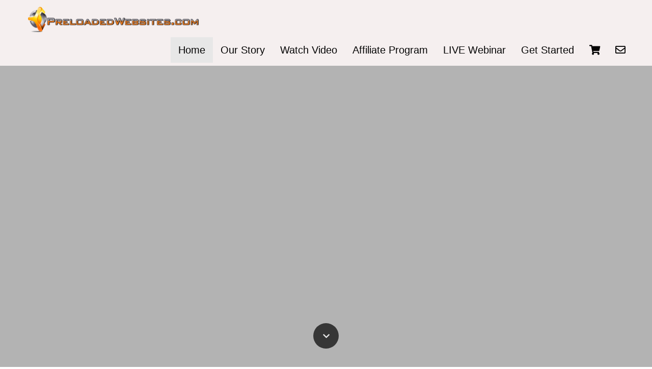

--- FILE ---
content_type: text/html; charset=UTF-8
request_url: https://preloadedwebsites.com/
body_size: 67515
content:
<!DOCTYPE html>
<html lang="en-us">
    <head>
        <meta charset="utf-8">
        <meta http-equiv="X-UA-Compatible" content="IE=edge">
                    <meta name="viewport" content="width=device-width,minimum-scale=1,initial-scale=1">
        
        <!-- pwa stuff (also used for AMP) - in header -->
        <link rel="manifest" href="/webmanifest/1762563171.47484.manifest.webmanifest">
<link rel="apple-touch-icon" href="https://s3.amazonaws.com/mavstorage/65e36408910a6_PWA-Profile-Image-512x512-as-PNG-_1_.png?fit=crop&w=512&h=512">
<meta name="apple-mobile-web-app-title" content="Preloaded Website">
<meta name="apple-mobile-web-app-capable" content="yes">

        <!-- SEO stuff -->
        <title>
            Preloaded Websites Turnkey Dropship Stores Online Dropshipping        </title>
                    <meta name="description" content="Looking for turnkey dropship websites? Our Preloaded Websites are the perfect online business opportunity. We offer a Preloaded Website that combines drop shipping and affiliate marketing all in one complete eCommerce solution! Everything you need to start an Internet business. ">
                <!-- canonical -->
                <link rel="canonical" href="https://preloadedwebsites.com" />

        <!-- page specific SEO stuff -->
        
            

        <meta property="og:title" content="Preloaded Websites Turnkey Dropship Stores Online Dropshipping" />
        <meta name="twitter:title" content="Preloaded Websites Turnkey Dropship Stores Online Dropshipping" />

        <meta property="og:url" content="https://preloadedwebsites.com" />
        <meta name="twitter:url" content="https://preloadedwebsites.com" />

                    <meta property="og:image" content="https://s3.amazonaws.com/mavstorage/656e0368d428d_why-a-Preoloaded-Website-2.jpg" />
            <meta name="twitter:image" content="https://s3.amazonaws.com/mavstorage/656e0368d428d_why-a-Preoloaded-Website-2.jpg" />
        
                    <meta property="og:description" content="Looking for turnkey dropship websites? Our Preloaded Websites are the perfect online business opportunity. We offer a Preloaded Website that combines drop shipping and affiliate marketing all in one complete eCommerce solution! Everything you need to start an Internet business. " />
            <meta name="twitter:description" content="Looking for turnkey dropship websites? Our Preloaded Websites are the perfect online business opportunity. We offer a Preloaded Website that combines drop shipping and affiliate marketing all in one complete eCommerce solution! Everything you need to start an Internet business. " />
        
        <meta property="og:type" content="website">
        <meta name="twitter:card" content="summary" />


                    <!-- favicon -->
            <link rel="icon" href="https://s3.amazonaws.com/mavstorage/62c342e71f985_PreloadedWebsite-icon.jpg" />
        
        

        <!-- ********  CSS  ******** -->
        <!-- rebuilding css string -->

<!-- main css -->
    <style>
        @charset "UTF-8";.animated{-webkit-animation-duration:1s;animation-duration:1s;-webkit-animation-fill-mode:both;animation-fill-mode:both}@media (max-width:768px){.animated_mobile{-webkit-animation-duration:1s;animation-duration:1s;-webkit-animation-fill-mode:both;animation-fill-mode:both}}@media (min-width:768px){.animated_desktop{-webkit-animation-duration:1s;animation-duration:1s;-webkit-animation-fill-mode:both;animation-fill-mode:both}}.animated.infinite,.animated_infinite{-webkit-animation-iteration-count:infinite;animation-iteration-count:infinite}.animated.hinge,.animated_slower{-webkit-animation-duration:2s;animation-duration:2s}.animated.flipOutX,.animated.flipOutY,.animated.bounceIn,.animated.bounceOut{-webkit-animation-duration:.75s;animation-duration:.75s}@-webkit-keyframes slideInRight{from{-webkit-transform:translate3d(100%,0,0);transform:translate3d(100%,0,0);visibility:visible}to{-webkit-transform:translate3d(0,0,0);transform:translate3d(0,0,0)}}@keyframes slideInRight{from{-webkit-transform:translate3d(100%,0,0);transform:translate3d(100%,0,0);visibility:visible}to{-webkit-transform:translate3d(0,0,0);transform:translate3d(0,0,0)}}.slideInRight{-webkit-animation-name:slideInRight;animation-name:slideInRight}@-webkit-keyframes slideOutRight{from{-webkit-transform:translate3d(0,0,0);transform:translate3d(0,0,0)}to{visibility:hidden;-webkit-transform:translate3d(100%,0,0);transform:translate3d(100%,0,0)}}@keyframes slideOutRight{from{-webkit-transform:translate3d(0,0,0);transform:translate3d(0,0,0)}to{visibility:hidden;-webkit-transform:translate3d(100%,0,0);transform:translate3d(100%,0,0)}}.slideOutRight{-webkit-animation-name:slideOutRight;animation-name:slideOutRight}.bootstrap-datetimepicker-widget{list-style:none}.bootstrap-datetimepicker-widget.dropdown-menu{margin:2px 0;padding:4px;width:19em}@media (min-width:768px){.bootstrap-datetimepicker-widget.dropdown-menu.timepicker-sbs{width:38em}}@media (min-width:992px){.bootstrap-datetimepicker-widget.dropdown-menu.timepicker-sbs{width:38em}}@media (min-width:1200px){.bootstrap-datetimepicker-widget.dropdown-menu.timepicker-sbs{width:38em}}.bootstrap-datetimepicker-widget.dropdown-menu:before,.bootstrap-datetimepicker-widget.dropdown-menu:after{content:'';display:inline-block;position:absolute}.bootstrap-datetimepicker-widget.dropdown-menu.bottom:before{border-left:7px solid transparent;border-right:7px solid transparent;border-bottom:7px solid #ccc;border-bottom-color:rgba(0,0,0,.2);top:-7px;left:7px}.bootstrap-datetimepicker-widget.dropdown-menu.bottom:after{border-left:6px solid transparent;border-right:6px solid transparent;border-bottom:6px solid white;top:-6px;left:8px}.bootstrap-datetimepicker-widget.dropdown-menu.top:before{border-left:7px solid transparent;border-right:7px solid transparent;border-top:7px solid #ccc;border-top-color:rgba(0,0,0,.2);bottom:-7px;left:6px}.bootstrap-datetimepicker-widget.dropdown-menu.top:after{border-left:6px solid transparent;border-right:6px solid transparent;border-top:6px solid white;bottom:-6px;left:7px}.bootstrap-datetimepicker-widget.dropdown-menu.pull-right:before{left:auto;right:6px}.bootstrap-datetimepicker-widget.dropdown-menu.pull-right:after{left:auto;right:7px}.bootstrap-datetimepicker-widget .list-unstyled{margin:0}.bootstrap-datetimepicker-widget a[data-action]{padding:6px 0}.bootstrap-datetimepicker-widget a[data-action]:active{box-shadow:none}.bootstrap-datetimepicker-widget .timepicker-hour,.bootstrap-datetimepicker-widget .timepicker-minute,.bootstrap-datetimepicker-widget .timepicker-second{width:54px;font-weight:700;font-size:1.2em;margin:0}.bootstrap-datetimepicker-widget button[data-action]{padding:6px}.bootstrap-datetimepicker-widget .btn[data-action="incrementHours"]::after{position:absolute;width:1px;height:1px;margin:-1px;padding:0;overflow:hidden;clip:rect(0,0,0,0);border:0;content:"Increment Hours"}.bootstrap-datetimepicker-widget .btn[data-action="incrementMinutes"]::after{position:absolute;width:1px;height:1px;margin:-1px;padding:0;overflow:hidden;clip:rect(0,0,0,0);border:0;content:"Increment Minutes"}.bootstrap-datetimepicker-widget .btn[data-action="decrementHours"]::after{position:absolute;width:1px;height:1px;margin:-1px;padding:0;overflow:hidden;clip:rect(0,0,0,0);border:0;content:"Decrement Hours"}.bootstrap-datetimepicker-widget .btn[data-action="decrementMinutes"]::after{position:absolute;width:1px;height:1px;margin:-1px;padding:0;overflow:hidden;clip:rect(0,0,0,0);border:0;content:"Decrement Minutes"}.bootstrap-datetimepicker-widget .btn[data-action="showHours"]::after{position:absolute;width:1px;height:1px;margin:-1px;padding:0;overflow:hidden;clip:rect(0,0,0,0);border:0;content:"Show Hours"}.bootstrap-datetimepicker-widget .btn[data-action="showMinutes"]::after{position:absolute;width:1px;height:1px;margin:-1px;padding:0;overflow:hidden;clip:rect(0,0,0,0);border:0;content:"Show Minutes"}.bootstrap-datetimepicker-widget .btn[data-action="togglePeriod"]::after{position:absolute;width:1px;height:1px;margin:-1px;padding:0;overflow:hidden;clip:rect(0,0,0,0);border:0;content:"Toggle AM/PM"}.bootstrap-datetimepicker-widget .btn[data-action="clear"]::after{position:absolute;width:1px;height:1px;margin:-1px;padding:0;overflow:hidden;clip:rect(0,0,0,0);border:0;content:"Clear the picker"}.bootstrap-datetimepicker-widget .btn[data-action="today"]::after{position:absolute;width:1px;height:1px;margin:-1px;padding:0;overflow:hidden;clip:rect(0,0,0,0);border:0;content:"Set the date to today"}.bootstrap-datetimepicker-widget .picker-switch{text-align:center}.bootstrap-datetimepicker-widget .picker-switch::after{position:absolute;width:1px;height:1px;margin:-1px;padding:0;overflow:hidden;clip:rect(0,0,0,0);border:0;content:"Toggle Date and Time Screens"}.bootstrap-datetimepicker-widget .picker-switch td{padding:0;margin:0;height:auto;width:auto;line-height:inherit}.bootstrap-datetimepicker-widget .picker-switch td span{line-height:2.5;height:2.5em;width:100%}.bootstrap-datetimepicker-widget table{width:100%;margin:0}.bootstrap-datetimepicker-widget table td,.bootstrap-datetimepicker-widget table th{text-align:center;border-radius:4px}.bootstrap-datetimepicker-widget table th{height:20px;line-height:20px;width:20px}.bootstrap-datetimepicker-widget table th.picker-switch{width:145px}.bootstrap-datetimepicker-widget table th.disabled,.bootstrap-datetimepicker-widget table th.disabled:hover{background:none;color:#777;cursor:not-allowed}.bootstrap-datetimepicker-widget table th.prev::after{position:absolute;width:1px;height:1px;margin:-1px;padding:0;overflow:hidden;clip:rect(0,0,0,0);border:0;content:"Previous Month"}.bootstrap-datetimepicker-widget table th.next::after{position:absolute;width:1px;height:1px;margin:-1px;padding:0;overflow:hidden;clip:rect(0,0,0,0);border:0;content:"Next Month"}.bootstrap-datetimepicker-widget table thead tr:first-child th{cursor:pointer}.bootstrap-datetimepicker-widget table thead tr:first-child th:hover{background:#eee}.bootstrap-datetimepicker-widget table td{height:54px;line-height:54px;width:54px}.bootstrap-datetimepicker-widget table td.cw{font-size:.8em;height:20px;line-height:20px;color:#777}.bootstrap-datetimepicker-widget table td.day{height:20px;line-height:20px;width:20px}.bootstrap-datetimepicker-widget table td.day:hover,.bootstrap-datetimepicker-widget table td.hour:hover,.bootstrap-datetimepicker-widget table td.minute:hover,.bootstrap-datetimepicker-widget table td.second:hover{background:#eee;cursor:pointer}.bootstrap-datetimepicker-widget table td.old,.bootstrap-datetimepicker-widget table td.new{color:#777}.bootstrap-datetimepicker-widget table td.today{position:relative}.bootstrap-datetimepicker-widget table td.today:before{content:'';display:inline-block;border:solid transparent;border-width:0 0 7px 7px;border-bottom-color:#337ab7;border-top-color:rgba(0,0,0,.2);position:absolute;bottom:4px;right:4px}.bootstrap-datetimepicker-widget table td.active,.bootstrap-datetimepicker-widget table td.active:hover{background-color:#337ab7;color:#fff;text-shadow:0 -1px 0 rgba(0,0,0,.25)}.bootstrap-datetimepicker-widget table td.active.today:before{border-bottom-color:#fff}.bootstrap-datetimepicker-widget table td.disabled,.bootstrap-datetimepicker-widget table td.disabled:hover{background:none;color:#777;cursor:not-allowed}.bootstrap-datetimepicker-widget table td span{display:inline-block;width:54px;height:54px;line-height:54px;margin:2px 1.5px;cursor:pointer;border-radius:4px}.bootstrap-datetimepicker-widget table td span:hover{background:#eee}.bootstrap-datetimepicker-widget table td span.active{background-color:#337ab7;color:#fff;text-shadow:0 -1px 0 rgba(0,0,0,.25)}.bootstrap-datetimepicker-widget table td span.old{color:#777}.bootstrap-datetimepicker-widget table td span.disabled,.bootstrap-datetimepicker-widget table td span.disabled:hover{background:none;color:#777;cursor:not-allowed}.bootstrap-datetimepicker-widget.usetwentyfour td.hour{height:27px;line-height:27px}.bootstrap-datetimepicker-widget.wider{width:21em}.bootstrap-datetimepicker-widget .datepicker-decades .decade{line-height:1.8em!important}.input-group.date .input-group-addon{cursor:pointer}.sr-only{position:absolute;width:1px;height:1px;margin:-1px;padding:0;overflow:hidden;clip:rect(0,0,0,0);border:0}.checkbox label .toggle,.checkbox-inline .toggle{margin-left:-20px;margin-right:5px}.toggle{position:relative;overflow:hidden}.toggle input[type=checkbox]{display:none}.toggle-group{position:absolute;width:200%;top:0;bottom:0;left:0;transition:left .35s;-webkit-transition:left .35s;-moz-user-select:none;-webkit-user-select:none}.toggle.off .toggle-group{left:-100%}.toggle-on{position:absolute;top:0;bottom:0;left:0;right:50%;margin:0;border:0;border-radius:0}.toggle-off{position:absolute;top:0;bottom:0;left:50%;right:0;margin:0;border:0;border-radius:0}.toggle-handle{position:relative;margin:0 auto;padding-top:0;padding-bottom:0;height:100%;width:0;border-width:0 1px}.toggle.btn{min-width:59px;min-height:34px}.toggle-on.btn{padding-right:24px}.toggle-off.btn{padding-left:24px}.toggle.btn-lg{min-width:79px;min-height:45px}.toggle-on.btn-lg{padding-right:31px}.toggle-off.btn-lg{padding-left:31px}.toggle-handle.btn-lg{width:40px}.toggle.btn-sm{min-width:50px;min-height:30px}.toggle-on.btn-sm{padding-right:20px}.toggle-off.btn-sm{padding-left:20px}.toggle.btn-xs{min-width:35px;min-height:22px}.toggle-on.btn-xs{padding-right:12px}.toggle-off.btn-xs{padding-left:12px}html{font-family:sans-serif;-ms-text-size-adjust:100%;-webkit-text-size-adjust:100%}body{margin:0}article,aside,details,figcaption,figure,footer,header,hgroup,main,menu,nav,section,summary{display:block}audio,canvas,progress,video{display:inline-block;vertical-align:baseline}audio:not([controls]){display:none;height:0}[hidden],template{display:none}a{background-color:transparent}a:active,a:hover{outline:0}abbr[title]{border-bottom:none;text-decoration:underline;-webkit-text-decoration:underline dotted;-moz-text-decoration:underline dotted;text-decoration:underline dotted}b,strong{font-weight:700}dfn{font-style:italic}h1{font-size:2em;margin:.67em 0}mark{background:#ff0;color:#000}small{font-size:80%}sub,sup{font-size:75%;line-height:0;position:relative;vertical-align:baseline}sup{top:-.5em}sub{bottom:-.25em}img{border:0}svg:not(:root){overflow:hidden}figure{margin:1em 40px}hr{-webkit-box-sizing:content-box;-moz-box-sizing:content-box;box-sizing:content-box;height:0}pre{overflow:auto}code,kbd,pre,samp{font-family:monospace,monospace;font-size:1em}button,input,optgroup,select,textarea{color:inherit;font:inherit;margin:0}button{overflow:visible}button,select{text-transform:none}button,html input[type="button"],input[type="reset"],input[type="submit"]{-webkit-appearance:button;cursor:pointer}button[disabled],html input[disabled]{cursor:default}button::-moz-focus-inner,input::-moz-focus-inner{border:0;padding:0}input{line-height:normal}input[type="checkbox"],input[type="radio"]{-webkit-box-sizing:border-box;-moz-box-sizing:border-box;box-sizing:border-box;padding:0}input[type="number"]::-webkit-inner-spin-button,input[type="number"]::-webkit-outer-spin-button{height:auto}input[type="search"]{-webkit-appearance:textfield;-webkit-box-sizing:content-box;-moz-box-sizing:content-box;box-sizing:content-box}input[type="search"]::-webkit-search-cancel-button,input[type="search"]::-webkit-search-decoration{-webkit-appearance:none}fieldset{border:1px solid silver;margin:0 2px;padding:.35em .625em .75em}legend{border:0;padding:0}textarea{overflow:auto}optgroup{font-weight:700}table{border-collapse:collapse;border-spacing:0}td,th{padding:0}@media print{*,*:before,*:after{color:#000!important;text-shadow:none!important;background:transparent!important;-webkit-box-shadow:none!important;box-shadow:none!important}a,a:visited{text-decoration:underline}a[href]:after{content:" (" attr(href) ")"}abbr[title]:after{content:" (" attr(title) ")"}a[href^="#"]:after,a[href^="javascript:"]:after{content:""}pre,blockquote{border:1px solid #999;page-break-inside:avoid}thead{display:table-header-group}tr,img{page-break-inside:avoid}img{max-width:100%!important}p,h2,h3{orphans:3;widows:3}h2,h3{page-break-after:avoid}.navbar{display:none}.btn>.caret,.dropup>.btn>.caret{border-top-color:#000!important}.label{border:1px solid #000}.table{border-collapse:collapse!important}.table td,.table th{background-color:#fff!important}.table-bordered th,.table-bordered td{border:1px solid #ddd!important}}@font-face{font-family:"Glyphicons Halflings";src:url(../fonts/glyphicons-halflings-regular.eot);src:url(../fonts/glyphicons-halflings-regular.eot?#iefix) format("embedded-opentype"),url(../fonts/glyphicons-halflings-regular.woff2) format("woff2"),url(../fonts/glyphicons-halflings-regular.woff) format("woff"),url(../fonts/glyphicons-halflings-regular.ttf) format("truetype"),url(../fonts/glyphicons-halflings-regular.svg#glyphicons_halflingsregular) format("svg")}.glyphicon{position:relative;top:1px;display:inline-block;font-family:"Glyphicons Halflings";font-style:normal;font-weight:400;line-height:1;-webkit-font-smoothing:antialiased;-moz-osx-font-smoothing:grayscale}.glyphicon-asterisk:before{content:"\002a"}.glyphicon-plus:before{content:"\002b"}.glyphicon-euro:before,.glyphicon-eur:before{content:"\20ac"}.glyphicon-minus:before{content:"\2212"}.glyphicon-cloud:before{content:"\2601"}.glyphicon-envelope:before{content:"\2709"}.glyphicon-pencil:before{content:"\270f"}.glyphicon-glass:before{content:"\e001"}.glyphicon-music:before{content:"\e002"}.glyphicon-search:before{content:"\e003"}.glyphicon-heart:before{content:"\e005"}.glyphicon-star:before{content:"\e006"}.glyphicon-star-empty:before{content:"\e007"}.glyphicon-user:before{content:"\e008"}.glyphicon-film:before{content:"\e009"}.glyphicon-th-large:before{content:"\e010"}.glyphicon-th:before{content:"\e011"}.glyphicon-th-list:before{content:"\e012"}.glyphicon-ok:before{content:"\e013"}.glyphicon-remove:before{content:"\e014"}.glyphicon-zoom-in:before{content:"\e015"}.glyphicon-zoom-out:before{content:"\e016"}.glyphicon-off:before{content:"\e017"}.glyphicon-signal:before{content:"\e018"}.glyphicon-cog:before{content:"\e019"}.glyphicon-trash:before{content:"\e020"}.glyphicon-home:before{content:"\e021"}.glyphicon-file:before{content:"\e022"}.glyphicon-time:before{content:"\e023"}.glyphicon-road:before{content:"\e024"}.glyphicon-download-alt:before{content:"\e025"}.glyphicon-download:before{content:"\e026"}.glyphicon-upload:before{content:"\e027"}.glyphicon-inbox:before{content:"\e028"}.glyphicon-play-circle:before{content:"\e029"}.glyphicon-repeat:before{content:"\e030"}.glyphicon-refresh:before{content:"\e031"}.glyphicon-list-alt:before{content:"\e032"}.glyphicon-lock:before{content:"\e033"}.glyphicon-flag:before{content:"\e034"}.glyphicon-headphones:before{content:"\e035"}.glyphicon-volume-off:before{content:"\e036"}.glyphicon-volume-down:before{content:"\e037"}.glyphicon-volume-up:before{content:"\e038"}.glyphicon-qrcode:before{content:"\e039"}.glyphicon-barcode:before{content:"\e040"}.glyphicon-tag:before{content:"\e041"}.glyphicon-tags:before{content:"\e042"}.glyphicon-book:before{content:"\e043"}.glyphicon-bookmark:before{content:"\e044"}.glyphicon-print:before{content:"\e045"}.glyphicon-camera:before{content:"\e046"}.glyphicon-font:before{content:"\e047"}.glyphicon-bold:before{content:"\e048"}.glyphicon-italic:before{content:"\e049"}.glyphicon-text-height:before{content:"\e050"}.glyphicon-text-width:before{content:"\e051"}.glyphicon-align-left:before{content:"\e052"}.glyphicon-align-center:before{content:"\e053"}.glyphicon-align-right:before{content:"\e054"}.glyphicon-align-justify:before{content:"\e055"}.glyphicon-list:before{content:"\e056"}.glyphicon-indent-left:before{content:"\e057"}.glyphicon-indent-right:before{content:"\e058"}.glyphicon-facetime-video:before{content:"\e059"}.glyphicon-picture:before{content:"\e060"}.glyphicon-map-marker:before{content:"\e062"}.glyphicon-adjust:before{content:"\e063"}.glyphicon-tint:before{content:"\e064"}.glyphicon-edit:before{content:"\e065"}.glyphicon-share:before{content:"\e066"}.glyphicon-check:before{content:"\e067"}.glyphicon-move:before{content:"\e068"}.glyphicon-step-backward:before{content:"\e069"}.glyphicon-fast-backward:before{content:"\e070"}.glyphicon-backward:before{content:"\e071"}.glyphicon-play:before{content:"\e072"}.glyphicon-pause:before{content:"\e073"}.glyphicon-stop:before{content:"\e074"}.glyphicon-forward:before{content:"\e075"}.glyphicon-fast-forward:before{content:"\e076"}.glyphicon-step-forward:before{content:"\e077"}.glyphicon-eject:before{content:"\e078"}.glyphicon-chevron-left:before{content:"\e079"}.glyphicon-chevron-right:before{content:"\e080"}.glyphicon-plus-sign:before{content:"\e081"}.glyphicon-minus-sign:before{content:"\e082"}.glyphicon-remove-sign:before{content:"\e083"}.glyphicon-ok-sign:before{content:"\e084"}.glyphicon-question-sign:before{content:"\e085"}.glyphicon-info-sign:before{content:"\e086"}.glyphicon-screenshot:before{content:"\e087"}.glyphicon-remove-circle:before{content:"\e088"}.glyphicon-ok-circle:before{content:"\e089"}.glyphicon-ban-circle:before{content:"\e090"}.glyphicon-arrow-left:before{content:"\e091"}.glyphicon-arrow-right:before{content:"\e092"}.glyphicon-arrow-up:before{content:"\e093"}.glyphicon-arrow-down:before{content:"\e094"}.glyphicon-share-alt:before{content:"\e095"}.glyphicon-resize-full:before{content:"\e096"}.glyphicon-resize-small:before{content:"\e097"}.glyphicon-exclamation-sign:before{content:"\e101"}.glyphicon-gift:before{content:"\e102"}.glyphicon-leaf:before{content:"\e103"}.glyphicon-fire:before{content:"\e104"}.glyphicon-eye-open:before{content:"\e105"}.glyphicon-eye-close:before{content:"\e106"}.glyphicon-warning-sign:before{content:"\e107"}.glyphicon-plane:before{content:"\e108"}.glyphicon-calendar:before{content:"\e109"}.glyphicon-random:before{content:"\e110"}.glyphicon-comment:before{content:"\e111"}.glyphicon-magnet:before{content:"\e112"}.glyphicon-chevron-up:before{content:"\e113"}.glyphicon-chevron-down:before{content:"\e114"}.glyphicon-retweet:before{content:"\e115"}.glyphicon-shopping-cart:before{content:"\e116"}.glyphicon-folder-close:before{content:"\e117"}.glyphicon-folder-open:before{content:"\e118"}.glyphicon-resize-vertical:before{content:"\e119"}.glyphicon-resize-horizontal:before{content:"\e120"}.glyphicon-hdd:before{content:"\e121"}.glyphicon-bullhorn:before{content:"\e122"}.glyphicon-bell:before{content:"\e123"}.glyphicon-certificate:before{content:"\e124"}.glyphicon-thumbs-up:before{content:"\e125"}.glyphicon-thumbs-down:before{content:"\e126"}.glyphicon-hand-right:before{content:"\e127"}.glyphicon-hand-left:before{content:"\e128"}.glyphicon-hand-up:before{content:"\e129"}.glyphicon-hand-down:before{content:"\e130"}.glyphicon-circle-arrow-right:before{content:"\e131"}.glyphicon-circle-arrow-left:before{content:"\e132"}.glyphicon-circle-arrow-up:before{content:"\e133"}.glyphicon-circle-arrow-down:before{content:"\e134"}.glyphicon-globe:before{content:"\e135"}.glyphicon-wrench:before{content:"\e136"}.glyphicon-tasks:before{content:"\e137"}.glyphicon-filter:before{content:"\e138"}.glyphicon-briefcase:before{content:"\e139"}.glyphicon-fullscreen:before{content:"\e140"}.glyphicon-dashboard:before{content:"\e141"}.glyphicon-paperclip:before{content:"\e142"}.glyphicon-heart-empty:before{content:"\e143"}.glyphicon-link:before{content:"\e144"}.glyphicon-phone:before{content:"\e145"}.glyphicon-pushpin:before{content:"\e146"}.glyphicon-usd:before{content:"\e148"}.glyphicon-gbp:before{content:"\e149"}.glyphicon-sort:before{content:"\e150"}.glyphicon-sort-by-alphabet:before{content:"\e151"}.glyphicon-sort-by-alphabet-alt:before{content:"\e152"}.glyphicon-sort-by-order:before{content:"\e153"}.glyphicon-sort-by-order-alt:before{content:"\e154"}.glyphicon-sort-by-attributes:before{content:"\e155"}.glyphicon-sort-by-attributes-alt:before{content:"\e156"}.glyphicon-unchecked:before{content:"\e157"}.glyphicon-expand:before{content:"\e158"}.glyphicon-collapse-down:before{content:"\e159"}.glyphicon-collapse-up:before{content:"\e160"}.glyphicon-log-in:before{content:"\e161"}.glyphicon-flash:before{content:"\e162"}.glyphicon-log-out:before{content:"\e163"}.glyphicon-new-window:before{content:"\e164"}.glyphicon-record:before{content:"\e165"}.glyphicon-save:before{content:"\e166"}.glyphicon-open:before{content:"\e167"}.glyphicon-saved:before{content:"\e168"}.glyphicon-import:before{content:"\e169"}.glyphicon-export:before{content:"\e170"}.glyphicon-send:before{content:"\e171"}.glyphicon-floppy-disk:before{content:"\e172"}.glyphicon-floppy-saved:before{content:"\e173"}.glyphicon-floppy-remove:before{content:"\e174"}.glyphicon-floppy-save:before{content:"\e175"}.glyphicon-floppy-open:before{content:"\e176"}.glyphicon-credit-card:before{content:"\e177"}.glyphicon-transfer:before{content:"\e178"}.glyphicon-cutlery:before{content:"\e179"}.glyphicon-header:before{content:"\e180"}.glyphicon-compressed:before{content:"\e181"}.glyphicon-earphone:before{content:"\e182"}.glyphicon-phone-alt:before{content:"\e183"}.glyphicon-tower:before{content:"\e184"}.glyphicon-stats:before{content:"\e185"}.glyphicon-sd-video:before{content:"\e186"}.glyphicon-hd-video:before{content:"\e187"}.glyphicon-subtitles:before{content:"\e188"}.glyphicon-sound-stereo:before{content:"\e189"}.glyphicon-sound-dolby:before{content:"\e190"}.glyphicon-sound-5-1:before{content:"\e191"}.glyphicon-sound-6-1:before{content:"\e192"}.glyphicon-sound-7-1:before{content:"\e193"}.glyphicon-copyright-mark:before{content:"\e194"}.glyphicon-registration-mark:before{content:"\e195"}.glyphicon-cloud-download:before{content:"\e197"}.glyphicon-cloud-upload:before{content:"\e198"}.glyphicon-tree-conifer:before{content:"\e199"}.glyphicon-tree-deciduous:before{content:"\e200"}.glyphicon-cd:before{content:"\e201"}.glyphicon-save-file:before{content:"\e202"}.glyphicon-open-file:before{content:"\e203"}.glyphicon-level-up:before{content:"\e204"}.glyphicon-copy:before{content:"\e205"}.glyphicon-paste:before{content:"\e206"}.glyphicon-alert:before{content:"\e209"}.glyphicon-equalizer:before{content:"\e210"}.glyphicon-king:before{content:"\e211"}.glyphicon-queen:before{content:"\e212"}.glyphicon-pawn:before{content:"\e213"}.glyphicon-bishop:before{content:"\e214"}.glyphicon-knight:before{content:"\e215"}.glyphicon-baby-formula:before{content:"\e216"}.glyphicon-tent:before{content:"\26fa"}.glyphicon-blackboard:before{content:"\e218"}.glyphicon-bed:before{content:"\e219"}.glyphicon-apple:before{content:"\f8ff"}.glyphicon-erase:before{content:"\e221"}.glyphicon-hourglass:before{content:"\231b"}.glyphicon-lamp:before{content:"\e223"}.glyphicon-duplicate:before{content:"\e224"}.glyphicon-piggy-bank:before{content:"\e225"}.glyphicon-scissors:before{content:"\e226"}.glyphicon-bitcoin:before{content:"\e227"}.glyphicon-btc:before{content:"\e227"}.glyphicon-xbt:before{content:"\e227"}.glyphicon-yen:before{content:"\00a5"}.glyphicon-jpy:before{content:"\00a5"}.glyphicon-ruble:before{content:"\20bd"}.glyphicon-rub:before{content:"\20bd"}.glyphicon-scale:before{content:"\e230"}.glyphicon-ice-lolly:before{content:"\e231"}.glyphicon-ice-lolly-tasted:before{content:"\e232"}.glyphicon-education:before{content:"\e233"}.glyphicon-option-horizontal:before{content:"\e234"}.glyphicon-option-vertical:before{content:"\e235"}.glyphicon-menu-hamburger:before{content:"\e236"}.glyphicon-modal-window:before{content:"\e237"}.glyphicon-oil:before{content:"\e238"}.glyphicon-grain:before{content:"\e239"}.glyphicon-sunglasses:before{content:"\e240"}.glyphicon-text-size:before{content:"\e241"}.glyphicon-text-color:before{content:"\e242"}.glyphicon-text-background:before{content:"\e243"}.glyphicon-object-align-top:before{content:"\e244"}.glyphicon-object-align-bottom:before{content:"\e245"}.glyphicon-object-align-horizontal:before{content:"\e246"}.glyphicon-object-align-left:before{content:"\e247"}.glyphicon-object-align-vertical:before{content:"\e248"}.glyphicon-object-align-right:before{content:"\e249"}.glyphicon-triangle-right:before{content:"\e250"}.glyphicon-triangle-left:before{content:"\e251"}.glyphicon-triangle-bottom:before{content:"\e252"}.glyphicon-triangle-top:before{content:"\e253"}.glyphicon-console:before{content:"\e254"}.glyphicon-superscript:before{content:"\e255"}.glyphicon-subscript:before{content:"\e256"}.glyphicon-menu-left:before{content:"\e257"}.glyphicon-menu-right:before{content:"\e258"}.glyphicon-menu-down:before{content:"\e259"}.glyphicon-menu-up:before{content:"\e260"}*{-webkit-box-sizing:border-box;-moz-box-sizing:border-box;box-sizing:border-box}*:before,*:after{-webkit-box-sizing:border-box;-moz-box-sizing:border-box;box-sizing:border-box}html{font-size:10px;-webkit-tap-highlight-color:rgba(0,0,0,0)}body{font-family:"Helvetica Neue",Helvetica,Arial,sans-serif;font-size:14px;line-height:1.42857143;color:#333;background-color:#fff}input,button,select,textarea{font-family:inherit;font-size:inherit;line-height:inherit}a{color:#337ab7;text-decoration:none}a:hover,a:focus{color:#23527c;text-decoration:underline}a:focus{outline:5px auto -webkit-focus-ring-color;outline-offset:-2px}figure{margin:0}img{vertical-align:middle}.img-responsive,.thumbnail>img,.thumbnail a>img,.carousel-inner>.item>img,.carousel-inner>.item>a>img{display:block;max-width:100%;height:auto}.img-rounded{border-radius:6px}.img-thumbnail{padding:4px;line-height:1.42857143;background-color:#fff;border:1px solid #ddd;border-radius:4px;-webkit-transition:all 0.2s ease-in-out;-o-transition:all 0.2s ease-in-out;transition:all 0.2s ease-in-out;display:inline-block;max-width:100%;height:auto}.img-circle{border-radius:50%}hr{margin-top:20px;margin-bottom:20px;border:0;border-top:1px solid #eee}.sr-only{position:absolute;width:1px;height:1px;padding:0;margin:-1px;overflow:hidden;clip:rect(0,0,0,0);border:0}.sr-only-focusable:active,.sr-only-focusable:focus{position:static;width:auto;height:auto;margin:0;overflow:visible;clip:auto}[role="button"]{cursor:pointer}h1,h2,h3,h4,h5,h6,.h1,.h2,.h3,.h4,.h5,.h6{font-family:inherit;font-weight:500;line-height:1.1;color:inherit}h1 small,h2 small,h3 small,h4 small,h5 small,h6 small,.h1 small,.h2 small,.h3 small,.h4 small,.h5 small,.h6 small,h1 .small,h2 .small,h3 .small,h4 .small,h5 .small,h6 .small,.h1 .small,.h2 .small,.h3 .small,.h4 .small,.h5 .small,.h6 .small{font-weight:400;line-height:1;color:#777}h1,.h1,h2,.h2,h3,.h3{margin-top:20px;margin-bottom:10px}h1 small,.h1 small,h2 small,.h2 small,h3 small,.h3 small,h1 .small,.h1 .small,h2 .small,.h2 .small,h3 .small,.h3 .small{font-size:65%}h4,.h4,h5,.h5,h6,.h6{margin-top:10px;margin-bottom:10px}h4 small,.h4 small,h5 small,.h5 small,h6 small,.h6 small,h4 .small,.h4 .small,h5 .small,.h5 .small,h6 .small,.h6 .small{font-size:75%}h1,.h1{font-size:36px}h2,.h2{font-size:30px}h3,.h3{font-size:24px}h4,.h4{font-size:18px}h5,.h5{font-size:14px}h6,.h6{font-size:12px}p{margin:0 0 10px}.lead{margin-bottom:20px;font-size:16px;font-weight:300;line-height:1.4}@media (min-width:768px){.lead{font-size:21px}}small,.small{font-size:85%}mark,.mark{padding:.2em;background-color:#fcf8e3}.text-left{text-align:left}.text-right{text-align:right}.text-center{text-align:center}.text-justify{text-align:justify}.text-nowrap{white-space:nowrap}.text-lowercase{text-transform:lowercase}.text-uppercase{text-transform:uppercase}.text-capitalize{text-transform:capitalize}.text-muted{color:#777}.text-primary{color:#337ab7}a.text-primary:hover,a.text-primary:focus{color:#286090}.text-success{color:#3c763d}a.text-success:hover,a.text-success:focus{color:#2b542c}.text-info{color:#31708f}a.text-info:hover,a.text-info:focus{color:#245269}.text-warning{color:#8a6d3b}a.text-warning:hover,a.text-warning:focus{color:#66512c}.text-danger{color:#a94442}a.text-danger:hover,a.text-danger:focus{color:#843534}.bg-primary{color:#fff;background-color:#337ab7}a.bg-primary:hover,a.bg-primary:focus{background-color:#286090}.bg-success{background-color:#dff0d8}a.bg-success:hover,a.bg-success:focus{background-color:#c1e2b3}.bg-info{background-color:#d9edf7}a.bg-info:hover,a.bg-info:focus{background-color:#afd9ee}.bg-warning{background-color:#fcf8e3}a.bg-warning:hover,a.bg-warning:focus{background-color:#f7ecb5}.bg-danger{background-color:#f2dede}a.bg-danger:hover,a.bg-danger:focus{background-color:#e4b9b9}.page-header{padding-bottom:9px;margin:40px 0 20px;border-bottom:1px solid #eee}ul,ol{margin-top:0;margin-bottom:10px}ul ul,ol ul,ul ol,ol ol{margin-bottom:0}.list-unstyled{padding-left:0;list-style:none}.list-inline{padding-left:0;list-style:none;margin-left:-5px}.list-inline>li{display:inline-block;padding-right:5px;padding-left:5px}dl{margin-top:0;margin-bottom:20px}dt,dd{line-height:1.42857143}dt{font-weight:700}dd{margin-left:0}@media (min-width:768px){.dl-horizontal dt{float:left;width:160px;clear:left;text-align:right;overflow:hidden;text-overflow:ellipsis;white-space:nowrap}.dl-horizontal dd{margin-left:180px}}abbr[title],abbr[data-original-title]{cursor:help}.initialism{font-size:90%;text-transform:uppercase}blockquote{padding:10px 20px;margin:0 0 20px;font-size:17.5px;border-left:5px solid #eee}blockquote p:last-child,blockquote ul:last-child,blockquote ol:last-child{margin-bottom:0}blockquote footer,blockquote small,blockquote .small{display:block;font-size:80%;line-height:1.42857143;color:#777}blockquote footer:before,blockquote small:before,blockquote .small:before{content:"\2014 \00A0"}.blockquote-reverse,blockquote.pull-right{padding-right:15px;padding-left:0;text-align:right;border-right:5px solid #eee;border-left:0}.blockquote-reverse footer:before,blockquote.pull-right footer:before,.blockquote-reverse small:before,blockquote.pull-right small:before,.blockquote-reverse .small:before,blockquote.pull-right .small:before{content:""}.blockquote-reverse footer:after,blockquote.pull-right footer:after,.blockquote-reverse small:after,blockquote.pull-right small:after,.blockquote-reverse .small:after,blockquote.pull-right .small:after{content:"\00A0 \2014"}address{margin-bottom:20px;font-style:normal;line-height:1.42857143}code,kbd,pre,samp{font-family:Menlo,Monaco,Consolas,"Courier New",monospace}code{padding:2px 4px;font-size:90%;color:#c7254e;background-color:#f9f2f4;border-radius:4px}kbd{padding:2px 4px;font-size:90%;color:#fff;background-color:#333;border-radius:3px;-webkit-box-shadow:inset 0 -1px 0 rgba(0,0,0,.25);box-shadow:inset 0 -1px 0 rgba(0,0,0,.25)}kbd kbd{padding:0;font-size:100%;font-weight:700;-webkit-box-shadow:none;box-shadow:none}pre{display:block;padding:9.5px;margin:0 0 10px;font-size:13px;line-height:1.42857143;color:#333;word-break:break-all;word-wrap:break-word;background-color:#f5f5f5;border:1px solid #ccc;border-radius:4px}pre code{padding:0;font-size:inherit;color:inherit;white-space:pre-wrap;background-color:transparent;border-radius:0}.pre-scrollable{max-height:340px;overflow-y:scroll}.container{padding-right:15px;padding-left:15px;margin-right:auto;margin-left:auto}@media (min-width:768px){.container{width:750px}}@media (min-width:992px){.container{width:970px}}@media (min-width:1200px){.container{width:1170px}}.container-fluid{padding-right:15px;padding-left:15px;margin-right:auto;margin-left:auto}.row{margin-right:-15px;margin-left:-15px}.row-no-gutters{margin-right:0;margin-left:0}.row-no-gutters [class*="col-"]{padding-right:0;padding-left:0}.col-xs-1,.col-sm-1,.col-md-1,.col-lg-1,.col-xs-2,.col-sm-2,.col-md-2,.col-lg-2,.col-xs-3,.col-sm-3,.col-md-3,.col-lg-3,.col-xs-4,.col-sm-4,.col-md-4,.col-lg-4,.col-xs-5,.col-sm-5,.col-md-5,.col-lg-5,.col-xs-6,.col-sm-6,.col-md-6,.col-lg-6,.col-xs-7,.col-sm-7,.col-md-7,.col-lg-7,.col-xs-8,.col-sm-8,.col-md-8,.col-lg-8,.col-xs-9,.col-sm-9,.col-md-9,.col-lg-9,.col-xs-10,.col-sm-10,.col-md-10,.col-lg-10,.col-xs-11,.col-sm-11,.col-md-11,.col-lg-11,.col-xs-12,.col-sm-12,.col-md-12,.col-lg-12{position:relative;min-height:1px;padding-right:15px;padding-left:15px}.col-xs-1,.col-xs-2,.col-xs-3,.col-xs-4,.col-xs-5,.col-xs-6,.col-xs-7,.col-xs-8,.col-xs-9,.col-xs-10,.col-xs-11,.col-xs-12{float:left}.col-xs-12{width:100%}.col-xs-11{width:91.66666667%}.col-xs-10{width:83.33333333%}.col-xs-9{width:75%}.col-xs-8{width:66.66666667%}.col-xs-7{width:58.33333333%}.col-xs-6{width:50%}.col-xs-5{width:41.66666667%}.col-xs-4{width:33.33333333%}.col-xs-3{width:25%}.col-xs-2{width:16.66666667%}.col-xs-1{width:8.33333333%}.col-xs-pull-12{right:100%}.col-xs-pull-11{right:91.66666667%}.col-xs-pull-10{right:83.33333333%}.col-xs-pull-9{right:75%}.col-xs-pull-8{right:66.66666667%}.col-xs-pull-7{right:58.33333333%}.col-xs-pull-6{right:50%}.col-xs-pull-5{right:41.66666667%}.col-xs-pull-4{right:33.33333333%}.col-xs-pull-3{right:25%}.col-xs-pull-2{right:16.66666667%}.col-xs-pull-1{right:8.33333333%}.col-xs-pull-0{right:auto}.col-xs-push-12{left:100%}.col-xs-push-11{left:91.66666667%}.col-xs-push-10{left:83.33333333%}.col-xs-push-9{left:75%}.col-xs-push-8{left:66.66666667%}.col-xs-push-7{left:58.33333333%}.col-xs-push-6{left:50%}.col-xs-push-5{left:41.66666667%}.col-xs-push-4{left:33.33333333%}.col-xs-push-3{left:25%}.col-xs-push-2{left:16.66666667%}.col-xs-push-1{left:8.33333333%}.col-xs-push-0{left:auto}.col-xs-offset-12{margin-left:100%}.col-xs-offset-11{margin-left:91.66666667%}.col-xs-offset-10{margin-left:83.33333333%}.col-xs-offset-9{margin-left:75%}.col-xs-offset-8{margin-left:66.66666667%}.col-xs-offset-7{margin-left:58.33333333%}.col-xs-offset-6{margin-left:50%}.col-xs-offset-5{margin-left:41.66666667%}.col-xs-offset-4{margin-left:33.33333333%}.col-xs-offset-3{margin-left:25%}.col-xs-offset-2{margin-left:16.66666667%}.col-xs-offset-1{margin-left:8.33333333%}.col-xs-offset-0{margin-left:0%}@media (min-width:768px){.col-sm-1,.col-sm-2,.col-sm-3,.col-sm-4,.col-sm-5,.col-sm-6,.col-sm-7,.col-sm-8,.col-sm-9,.col-sm-10,.col-sm-11,.col-sm-12{float:left}.col-sm-12{width:100%}.col-sm-11{width:91.66666667%}.col-sm-10{width:83.33333333%}.col-sm-9{width:75%}.col-sm-8{width:66.66666667%}.col-sm-7{width:58.33333333%}.col-sm-6{width:50%}.col-sm-5{width:41.66666667%}.col-sm-4{width:33.33333333%}.col-sm-3{width:25%}.col-sm-2{width:16.66666667%}.col-sm-1{width:8.33333333%}.col-sm-pull-12{right:100%}.col-sm-pull-11{right:91.66666667%}.col-sm-pull-10{right:83.33333333%}.col-sm-pull-9{right:75%}.col-sm-pull-8{right:66.66666667%}.col-sm-pull-7{right:58.33333333%}.col-sm-pull-6{right:50%}.col-sm-pull-5{right:41.66666667%}.col-sm-pull-4{right:33.33333333%}.col-sm-pull-3{right:25%}.col-sm-pull-2{right:16.66666667%}.col-sm-pull-1{right:8.33333333%}.col-sm-pull-0{right:auto}.col-sm-push-12{left:100%}.col-sm-push-11{left:91.66666667%}.col-sm-push-10{left:83.33333333%}.col-sm-push-9{left:75%}.col-sm-push-8{left:66.66666667%}.col-sm-push-7{left:58.33333333%}.col-sm-push-6{left:50%}.col-sm-push-5{left:41.66666667%}.col-sm-push-4{left:33.33333333%}.col-sm-push-3{left:25%}.col-sm-push-2{left:16.66666667%}.col-sm-push-1{left:8.33333333%}.col-sm-push-0{left:auto}.col-sm-offset-12{margin-left:100%}.col-sm-offset-11{margin-left:91.66666667%}.col-sm-offset-10{margin-left:83.33333333%}.col-sm-offset-9{margin-left:75%}.col-sm-offset-8{margin-left:66.66666667%}.col-sm-offset-7{margin-left:58.33333333%}.col-sm-offset-6{margin-left:50%}.col-sm-offset-5{margin-left:41.66666667%}.col-sm-offset-4{margin-left:33.33333333%}.col-sm-offset-3{margin-left:25%}.col-sm-offset-2{margin-left:16.66666667%}.col-sm-offset-1{margin-left:8.33333333%}.col-sm-offset-0{margin-left:0%}}@media (min-width:992px){.col-md-1,.col-md-2,.col-md-3,.col-md-4,.col-md-5,.col-md-6,.col-md-7,.col-md-8,.col-md-9,.col-md-10,.col-md-11,.col-md-12{float:left}.col-md-12{width:100%}.col-md-11{width:91.66666667%}.col-md-10{width:83.33333333%}.col-md-9{width:75%}.col-md-8{width:66.66666667%}.col-md-7{width:58.33333333%}.col-md-6{width:50%}.col-md-5{width:41.66666667%}.col-md-4{width:33.33333333%}.col-md-3{width:25%}.col-md-2{width:16.66666667%}.col-md-1{width:8.33333333%}.col-md-pull-12{right:100%}.col-md-pull-11{right:91.66666667%}.col-md-pull-10{right:83.33333333%}.col-md-pull-9{right:75%}.col-md-pull-8{right:66.66666667%}.col-md-pull-7{right:58.33333333%}.col-md-pull-6{right:50%}.col-md-pull-5{right:41.66666667%}.col-md-pull-4{right:33.33333333%}.col-md-pull-3{right:25%}.col-md-pull-2{right:16.66666667%}.col-md-pull-1{right:8.33333333%}.col-md-pull-0{right:auto}.col-md-push-12{left:100%}.col-md-push-11{left:91.66666667%}.col-md-push-10{left:83.33333333%}.col-md-push-9{left:75%}.col-md-push-8{left:66.66666667%}.col-md-push-7{left:58.33333333%}.col-md-push-6{left:50%}.col-md-push-5{left:41.66666667%}.col-md-push-4{left:33.33333333%}.col-md-push-3{left:25%}.col-md-push-2{left:16.66666667%}.col-md-push-1{left:8.33333333%}.col-md-push-0{left:auto}.col-md-offset-12{margin-left:100%}.col-md-offset-11{margin-left:91.66666667%}.col-md-offset-10{margin-left:83.33333333%}.col-md-offset-9{margin-left:75%}.col-md-offset-8{margin-left:66.66666667%}.col-md-offset-7{margin-left:58.33333333%}.col-md-offset-6{margin-left:50%}.col-md-offset-5{margin-left:41.66666667%}.col-md-offset-4{margin-left:33.33333333%}.col-md-offset-3{margin-left:25%}.col-md-offset-2{margin-left:16.66666667%}.col-md-offset-1{margin-left:8.33333333%}.col-md-offset-0{margin-left:0%}}@media (min-width:1200px){.col-lg-1,.col-lg-2,.col-lg-3,.col-lg-4,.col-lg-5,.col-lg-6,.col-lg-7,.col-lg-8,.col-lg-9,.col-lg-10,.col-lg-11,.col-lg-12{float:left}.col-lg-12{width:100%}.col-lg-11{width:91.66666667%}.col-lg-10{width:83.33333333%}.col-lg-9{width:75%}.col-lg-8{width:66.66666667%}.col-lg-7{width:58.33333333%}.col-lg-6{width:50%}.col-lg-5{width:41.66666667%}.col-lg-4{width:33.33333333%}.col-lg-3{width:25%}.col-lg-2{width:16.66666667%}.col-lg-1{width:8.33333333%}.col-lg-pull-12{right:100%}.col-lg-pull-11{right:91.66666667%}.col-lg-pull-10{right:83.33333333%}.col-lg-pull-9{right:75%}.col-lg-pull-8{right:66.66666667%}.col-lg-pull-7{right:58.33333333%}.col-lg-pull-6{right:50%}.col-lg-pull-5{right:41.66666667%}.col-lg-pull-4{right:33.33333333%}.col-lg-pull-3{right:25%}.col-lg-pull-2{right:16.66666667%}.col-lg-pull-1{right:8.33333333%}.col-lg-pull-0{right:auto}.col-lg-push-12{left:100%}.col-lg-push-11{left:91.66666667%}.col-lg-push-10{left:83.33333333%}.col-lg-push-9{left:75%}.col-lg-push-8{left:66.66666667%}.col-lg-push-7{left:58.33333333%}.col-lg-push-6{left:50%}.col-lg-push-5{left:41.66666667%}.col-lg-push-4{left:33.33333333%}.col-lg-push-3{left:25%}.col-lg-push-2{left:16.66666667%}.col-lg-push-1{left:8.33333333%}.col-lg-push-0{left:auto}.col-lg-offset-12{margin-left:100%}.col-lg-offset-11{margin-left:91.66666667%}.col-lg-offset-10{margin-left:83.33333333%}.col-lg-offset-9{margin-left:75%}.col-lg-offset-8{margin-left:66.66666667%}.col-lg-offset-7{margin-left:58.33333333%}.col-lg-offset-6{margin-left:50%}.col-lg-offset-5{margin-left:41.66666667%}.col-lg-offset-4{margin-left:33.33333333%}.col-lg-offset-3{margin-left:25%}.col-lg-offset-2{margin-left:16.66666667%}.col-lg-offset-1{margin-left:8.33333333%}.col-lg-offset-0{margin-left:0%}}table{background-color:transparent}table col[class*="col-"]{position:static;display:table-column;float:none}table td[class*="col-"],table th[class*="col-"]{position:static;display:table-cell;float:none}caption{padding-top:8px;padding-bottom:8px;color:#777;text-align:left}th{text-align:left}.table{width:100%;max-width:100%;margin-bottom:20px}.table>thead>tr>th,.table>tbody>tr>th,.table>tfoot>tr>th,.table>thead>tr>td,.table>tbody>tr>td,.table>tfoot>tr>td{padding:8px;line-height:1.42857143;vertical-align:top;border-top:1px solid #ddd}.table>thead>tr>th{vertical-align:bottom;border-bottom:2px solid #ddd}.table>caption+thead>tr:first-child>th,.table>colgroup+thead>tr:first-child>th,.table>thead:first-child>tr:first-child>th,.table>caption+thead>tr:first-child>td,.table>colgroup+thead>tr:first-child>td,.table>thead:first-child>tr:first-child>td{border-top:0}.table>tbody+tbody{border-top:2px solid #ddd}.table .table{background-color:#fff}.table-condensed>thead>tr>th,.table-condensed>tbody>tr>th,.table-condensed>tfoot>tr>th,.table-condensed>thead>tr>td,.table-condensed>tbody>tr>td,.table-condensed>tfoot>tr>td{padding:5px}.table-bordered{border:1px solid #ddd}.table-bordered>thead>tr>th,.table-bordered>tbody>tr>th,.table-bordered>tfoot>tr>th,.table-bordered>thead>tr>td,.table-bordered>tbody>tr>td,.table-bordered>tfoot>tr>td{border:1px solid #ddd}.table-bordered>thead>tr>th,.table-bordered>thead>tr>td{border-bottom-width:2px}.table-striped>tbody>tr:nth-of-type(odd){background-color:#f9f9f9}.table-hover>tbody>tr:hover{background-color:#f5f5f5}.table>thead>tr>td.active,.table>tbody>tr>td.active,.table>tfoot>tr>td.active,.table>thead>tr>th.active,.table>tbody>tr>th.active,.table>tfoot>tr>th.active,.table>thead>tr.active>td,.table>tbody>tr.active>td,.table>tfoot>tr.active>td,.table>thead>tr.active>th,.table>tbody>tr.active>th,.table>tfoot>tr.active>th{background-color:#f5f5f5}.table-hover>tbody>tr>td.active:hover,.table-hover>tbody>tr>th.active:hover,.table-hover>tbody>tr.active:hover>td,.table-hover>tbody>tr:hover>.active,.table-hover>tbody>tr.active:hover>th{background-color:#e8e8e8}.table>thead>tr>td.success,.table>tbody>tr>td.success,.table>tfoot>tr>td.success,.table>thead>tr>th.success,.table>tbody>tr>th.success,.table>tfoot>tr>th.success,.table>thead>tr.success>td,.table>tbody>tr.success>td,.table>tfoot>tr.success>td,.table>thead>tr.success>th,.table>tbody>tr.success>th,.table>tfoot>tr.success>th{background-color:#dff0d8}.table-hover>tbody>tr>td.success:hover,.table-hover>tbody>tr>th.success:hover,.table-hover>tbody>tr.success:hover>td,.table-hover>tbody>tr:hover>.success,.table-hover>tbody>tr.success:hover>th{background-color:#d0e9c6}.table>thead>tr>td.info,.table>tbody>tr>td.info,.table>tfoot>tr>td.info,.table>thead>tr>th.info,.table>tbody>tr>th.info,.table>tfoot>tr>th.info,.table>thead>tr.info>td,.table>tbody>tr.info>td,.table>tfoot>tr.info>td,.table>thead>tr.info>th,.table>tbody>tr.info>th,.table>tfoot>tr.info>th{background-color:#d9edf7}.table-hover>tbody>tr>td.info:hover,.table-hover>tbody>tr>th.info:hover,.table-hover>tbody>tr.info:hover>td,.table-hover>tbody>tr:hover>.info,.table-hover>tbody>tr.info:hover>th{background-color:#c4e3f3}.table>thead>tr>td.warning,.table>tbody>tr>td.warning,.table>tfoot>tr>td.warning,.table>thead>tr>th.warning,.table>tbody>tr>th.warning,.table>tfoot>tr>th.warning,.table>thead>tr.warning>td,.table>tbody>tr.warning>td,.table>tfoot>tr.warning>td,.table>thead>tr.warning>th,.table>tbody>tr.warning>th,.table>tfoot>tr.warning>th{background-color:#fcf8e3}.table-hover>tbody>tr>td.warning:hover,.table-hover>tbody>tr>th.warning:hover,.table-hover>tbody>tr.warning:hover>td,.table-hover>tbody>tr:hover>.warning,.table-hover>tbody>tr.warning:hover>th{background-color:#faf2cc}.table>thead>tr>td.danger,.table>tbody>tr>td.danger,.table>tfoot>tr>td.danger,.table>thead>tr>th.danger,.table>tbody>tr>th.danger,.table>tfoot>tr>th.danger,.table>thead>tr.danger>td,.table>tbody>tr.danger>td,.table>tfoot>tr.danger>td,.table>thead>tr.danger>th,.table>tbody>tr.danger>th,.table>tfoot>tr.danger>th{background-color:#f2dede}.table-hover>tbody>tr>td.danger:hover,.table-hover>tbody>tr>th.danger:hover,.table-hover>tbody>tr.danger:hover>td,.table-hover>tbody>tr:hover>.danger,.table-hover>tbody>tr.danger:hover>th{background-color:#ebcccc}.table-responsive{min-height:.01%;overflow-x:auto}@media screen and (max-width:767px){.table-responsive{width:100%;margin-bottom:15px;overflow-y:hidden;-ms-overflow-style:-ms-autohiding-scrollbar;border:1px solid #ddd}.table-responsive>.table{margin-bottom:0}.table-responsive>.table>thead>tr>th,.table-responsive>.table>tbody>tr>th,.table-responsive>.table>tfoot>tr>th,.table-responsive>.table>thead>tr>td,.table-responsive>.table>tbody>tr>td,.table-responsive>.table>tfoot>tr>td{white-space:nowrap}.table-responsive>.table-bordered{border:0}.table-responsive>.table-bordered>thead>tr>th:first-child,.table-responsive>.table-bordered>tbody>tr>th:first-child,.table-responsive>.table-bordered>tfoot>tr>th:first-child,.table-responsive>.table-bordered>thead>tr>td:first-child,.table-responsive>.table-bordered>tbody>tr>td:first-child,.table-responsive>.table-bordered>tfoot>tr>td:first-child{border-left:0}.table-responsive>.table-bordered>thead>tr>th:last-child,.table-responsive>.table-bordered>tbody>tr>th:last-child,.table-responsive>.table-bordered>tfoot>tr>th:last-child,.table-responsive>.table-bordered>thead>tr>td:last-child,.table-responsive>.table-bordered>tbody>tr>td:last-child,.table-responsive>.table-bordered>tfoot>tr>td:last-child{border-right:0}.table-responsive>.table-bordered>tbody>tr:last-child>th,.table-responsive>.table-bordered>tfoot>tr:last-child>th,.table-responsive>.table-bordered>tbody>tr:last-child>td,.table-responsive>.table-bordered>tfoot>tr:last-child>td{border-bottom:0}}fieldset{min-width:0;padding:0;margin:0;border:0}legend{display:block;width:100%;padding:0;margin-bottom:20px;font-size:21px;line-height:inherit;color:#333;border:0;border-bottom:1px solid #e5e5e5}label{display:inline-block;max-width:100%;margin-bottom:5px;font-weight:700}input[type="search"]{-webkit-box-sizing:border-box;-moz-box-sizing:border-box;box-sizing:border-box;-webkit-appearance:none;-moz-appearance:none;appearance:none}input[type="radio"],input[type="checkbox"]{margin:4px 0 0;margin-top:1px \9;line-height:normal}input[type="radio"][disabled],input[type="checkbox"][disabled],input[type="radio"].disabled,input[type="checkbox"].disabled,fieldset[disabled] input[type="radio"],fieldset[disabled] input[type="checkbox"]{cursor:not-allowed}input[type="file"]{display:block}input[type="range"]{display:block;width:100%}select[multiple],select[size]{height:auto}input[type="file"]:focus,input[type="radio"]:focus,input[type="checkbox"]:focus{outline:5px auto -webkit-focus-ring-color;outline-offset:-2px}output{display:block;padding-top:7px;font-size:14px;line-height:1.42857143;color:#555}.form-control{display:block;width:100%;height:34px;padding:6px 12px;font-size:14px;line-height:1.42857143;color:#555;background-color:#fff;background-image:none;border:1px solid #ccc;border-radius:4px;-webkit-box-shadow:inset 0 1px 1px rgba(0,0,0,.075);box-shadow:inset 0 1px 1px rgba(0,0,0,.075);-webkit-transition:border-color ease-in-out .15s,box-shadow ease-in-out .15s;-o-transition:border-color ease-in-out .15s,box-shadow ease-in-out .15s;-webkit-transition:border-color ease-in-out .15s,-webkit-box-shadow ease-in-out .15s;transition:border-color ease-in-out .15s,-webkit-box-shadow ease-in-out .15s;transition:border-color ease-in-out .15s,box-shadow ease-in-out .15s;transition:border-color ease-in-out .15s,box-shadow ease-in-out .15s,-webkit-box-shadow ease-in-out .15s}.form-control:focus{border-color:#66afe9;outline:0;-webkit-box-shadow:inset 0 1px 1px rgba(0,0,0,.075),0 0 8px rgba(102,175,233,.6);box-shadow:inset 0 1px 1px rgba(0,0,0,.075),0 0 8px rgba(102,175,233,.6)}.form-control::-moz-placeholder{color:#999;opacity:1}.form-control:-ms-input-placeholder{color:#999}.form-control::-webkit-input-placeholder{color:#999}.form-control::-ms-expand{background-color:transparent;border:0}.form-control[disabled],.form-control[readonly],fieldset[disabled] .form-control{background-color:#eee;opacity:1}.form-control[disabled],fieldset[disabled] .form-control{cursor:not-allowed}textarea.form-control{height:auto}@media screen and (-webkit-min-device-pixel-ratio:0){input[type="date"].form-control,input[type="time"].form-control,input[type="datetime-local"].form-control,input[type="month"].form-control{line-height:34px}input[type="date"].input-sm,input[type="time"].input-sm,input[type="datetime-local"].input-sm,input[type="month"].input-sm,.input-group-sm input[type="date"],.input-group-sm input[type="time"],.input-group-sm input[type="datetime-local"],.input-group-sm input[type="month"]{line-height:30px}input[type="date"].input-lg,input[type="time"].input-lg,input[type="datetime-local"].input-lg,input[type="month"].input-lg,.input-group-lg input[type="date"],.input-group-lg input[type="time"],.input-group-lg input[type="datetime-local"],.input-group-lg input[type="month"]{line-height:46px}}.form-group{margin-bottom:15px}.radio,.checkbox{position:relative;display:block;margin-top:10px;margin-bottom:10px}.radio.disabled label,.checkbox.disabled label,fieldset[disabled] .radio label,fieldset[disabled] .checkbox label{cursor:not-allowed}.radio label,.checkbox label{min-height:20px;padding-left:20px;margin-bottom:0;font-weight:400;cursor:pointer}.radio input[type="radio"],.radio-inline input[type="radio"],.checkbox input[type="checkbox"],.checkbox-inline input[type="checkbox"]{position:absolute;margin-top:4px \9;margin-left:-20px}.radio+.radio,.checkbox+.checkbox{margin-top:-5px}.radio-inline,.checkbox-inline{position:relative;display:inline-block;padding-left:20px;margin-bottom:0;font-weight:400;vertical-align:middle;cursor:pointer}.radio-inline.disabled,.checkbox-inline.disabled,fieldset[disabled] .radio-inline,fieldset[disabled] .checkbox-inline{cursor:not-allowed}.radio-inline+.radio-inline,.checkbox-inline+.checkbox-inline{margin-top:0;margin-left:10px}.form-control-static{min-height:34px;padding-top:7px;padding-bottom:7px;margin-bottom:0}.form-control-static.input-lg,.form-control-static.input-sm{padding-right:0;padding-left:0}.input-sm{height:30px;padding:5px 10px;font-size:12px;line-height:1.5;border-radius:3px}select.input-sm{height:30px;line-height:30px}textarea.input-sm,select[multiple].input-sm{height:auto}.form-group-sm .form-control{height:30px;padding:5px 10px;font-size:12px;line-height:1.5;border-radius:3px}.form-group-sm select.form-control{height:30px;line-height:30px}.form-group-sm textarea.form-control,.form-group-sm select[multiple].form-control{height:auto}.form-group-sm .form-control-static{height:30px;min-height:32px;padding:6px 10px;font-size:12px;line-height:1.5}.input-lg{height:46px;padding:10px 16px;font-size:18px;line-height:1.3333333;border-radius:6px}select.input-lg{height:46px;line-height:46px}textarea.input-lg,select[multiple].input-lg{height:auto}.form-group-lg .form-control{height:46px;padding:10px 16px;font-size:18px;line-height:1.3333333;border-radius:6px}.form-group-lg select.form-control{height:46px;line-height:46px}.form-group-lg textarea.form-control,.form-group-lg select[multiple].form-control{height:auto}.form-group-lg .form-control-static{height:46px;min-height:38px;padding:11px 16px;font-size:18px;line-height:1.3333333}.has-feedback{position:relative}.has-feedback .form-control{padding-right:42.5px}.form-control-feedback{position:absolute;top:0;right:0;z-index:2;display:block;width:34px;height:34px;line-height:34px;text-align:center;pointer-events:none}.input-lg+.form-control-feedback,.input-group-lg+.form-control-feedback,.form-group-lg .form-control+.form-control-feedback{width:46px;height:46px;line-height:46px}.input-sm+.form-control-feedback,.input-group-sm+.form-control-feedback,.form-group-sm .form-control+.form-control-feedback{width:30px;height:30px;line-height:30px}.has-success .help-block,.has-success .control-label,.has-success .radio,.has-success .checkbox,.has-success .radio-inline,.has-success .checkbox-inline,.has-success.radio label,.has-success.checkbox label,.has-success.radio-inline label,.has-success.checkbox-inline label{color:#3c763d}.has-success .form-control{border-color:#3c763d;-webkit-box-shadow:inset 0 1px 1px rgba(0,0,0,.075);box-shadow:inset 0 1px 1px rgba(0,0,0,.075)}.has-success .form-control:focus{border-color:#2b542c;-webkit-box-shadow:inset 0 1px 1px rgba(0,0,0,.075),0 0 6px #67b168;box-shadow:inset 0 1px 1px rgba(0,0,0,.075),0 0 6px #67b168}.has-success .input-group-addon{color:#3c763d;background-color:#dff0d8;border-color:#3c763d}.has-success .form-control-feedback{color:#3c763d}.has-warning .help-block,.has-warning .control-label,.has-warning .radio,.has-warning .checkbox,.has-warning .radio-inline,.has-warning .checkbox-inline,.has-warning.radio label,.has-warning.checkbox label,.has-warning.radio-inline label,.has-warning.checkbox-inline label{color:#8a6d3b}.has-warning .form-control{border-color:#8a6d3b;-webkit-box-shadow:inset 0 1px 1px rgba(0,0,0,.075);box-shadow:inset 0 1px 1px rgba(0,0,0,.075)}.has-warning .form-control:focus{border-color:#66512c;-webkit-box-shadow:inset 0 1px 1px rgba(0,0,0,.075),0 0 6px #c0a16b;box-shadow:inset 0 1px 1px rgba(0,0,0,.075),0 0 6px #c0a16b}.has-warning .input-group-addon{color:#8a6d3b;background-color:#fcf8e3;border-color:#8a6d3b}.has-warning .form-control-feedback{color:#8a6d3b}.has-error .help-block,.has-error .control-label,.has-error .radio,.has-error .checkbox,.has-error .radio-inline,.has-error .checkbox-inline,.has-error.radio label,.has-error.checkbox label,.has-error.radio-inline label,.has-error.checkbox-inline label{color:#a94442}.has-error .form-control{border-color:#a94442;-webkit-box-shadow:inset 0 1px 1px rgba(0,0,0,.075);box-shadow:inset 0 1px 1px rgba(0,0,0,.075)}.has-error .form-control:focus{border-color:#843534;-webkit-box-shadow:inset 0 1px 1px rgba(0,0,0,.075),0 0 6px #ce8483;box-shadow:inset 0 1px 1px rgba(0,0,0,.075),0 0 6px #ce8483}.has-error .input-group-addon{color:#a94442;background-color:#f2dede;border-color:#a94442}.has-error .form-control-feedback{color:#a94442}.has-feedback label~.form-control-feedback{top:25px}.has-feedback label.sr-only~.form-control-feedback{top:0}.help-block{display:block;margin-top:5px;margin-bottom:10px;color:#737373}@media (min-width:768px){.form-inline .form-group{display:inline-block;margin-bottom:0;vertical-align:middle}.form-inline .form-control{display:inline-block;width:auto;vertical-align:middle}.form-inline .form-control-static{display:inline-block}.form-inline .input-group{display:inline-table;vertical-align:middle}.form-inline .input-group .input-group-addon,.form-inline .input-group .input-group-btn,.form-inline .input-group .form-control{width:auto}.form-inline .input-group>.form-control{width:100%}.form-inline .control-label{margin-bottom:0;vertical-align:middle}.form-inline .radio,.form-inline .checkbox{display:inline-block;margin-top:0;margin-bottom:0;vertical-align:middle}.form-inline .radio label,.form-inline .checkbox label{padding-left:0}.form-inline .radio input[type="radio"],.form-inline .checkbox input[type="checkbox"]{position:relative;margin-left:0}.form-inline .has-feedback .form-control-feedback{top:0}}.form-horizontal .radio,.form-horizontal .checkbox,.form-horizontal .radio-inline,.form-horizontal .checkbox-inline{padding-top:7px;margin-top:0;margin-bottom:0}.form-horizontal .radio,.form-horizontal .checkbox{min-height:27px}.form-horizontal .form-group{margin-right:-15px;margin-left:-15px}@media (min-width:768px){.form-horizontal .control-label{padding-top:7px;margin-bottom:0;text-align:right}}.form-horizontal .has-feedback .form-control-feedback{right:15px}@media (min-width:768px){.form-horizontal .form-group-lg .control-label{padding-top:11px;font-size:18px}}@media (min-width:768px){.form-horizontal .form-group-sm .control-label{padding-top:6px;font-size:12px}}.btn{display:inline-block;margin-bottom:0;font-weight:400;text-align:center;white-space:nowrap;vertical-align:middle;-ms-touch-action:manipulation;touch-action:manipulation;cursor:pointer;background-image:none;border:1px solid transparent;padding:6px 12px;font-size:14px;line-height:1.42857143;border-radius:4px;-webkit-user-select:none;-moz-user-select:none;-ms-user-select:none;user-select:none}.btn:focus,.btn:active:focus,.btn.active:focus,.btn.focus,.btn:active.focus,.btn.active.focus{outline:5px auto -webkit-focus-ring-color;outline-offset:-2px}.btn:hover,.btn:focus,.btn.focus{color:#333;text-decoration:none}.btn:active,.btn.active{background-image:none;outline:0;-webkit-box-shadow:inset 0 3px 5px rgba(0,0,0,.125);box-shadow:inset 0 3px 5px rgba(0,0,0,.125)}.btn.disabled,.btn[disabled],fieldset[disabled] .btn{cursor:not-allowed;filter:alpha(opacity=65);opacity:.65;-webkit-box-shadow:none;box-shadow:none}a.btn.disabled,fieldset[disabled] a.btn{pointer-events:none}.btn-default{color:#333;background-color:#fff;border-color:#ccc}.btn-default:focus,.btn-default.focus{color:#333;background-color:#e6e6e6;border-color:#8c8c8c}.btn-default:hover{color:#333;background-color:#e6e6e6;border-color:#adadad}.btn-default:active,.btn-default.active,.open>.dropdown-toggle.btn-default{color:#333;background-color:#e6e6e6;background-image:none;border-color:#adadad}.btn-default:active:hover,.btn-default.active:hover,.open>.dropdown-toggle.btn-default:hover,.btn-default:active:focus,.btn-default.active:focus,.open>.dropdown-toggle.btn-default:focus,.btn-default:active.focus,.btn-default.active.focus,.open>.dropdown-toggle.btn-default.focus{color:#333;background-color:#d4d4d4;border-color:#8c8c8c}.btn-default.disabled:hover,.btn-default[disabled]:hover,fieldset[disabled] .btn-default:hover,.btn-default.disabled:focus,.btn-default[disabled]:focus,fieldset[disabled] .btn-default:focus,.btn-default.disabled.focus,.btn-default[disabled].focus,fieldset[disabled] .btn-default.focus{background-color:#fff;border-color:#ccc}.btn-default .badge{color:#fff;background-color:#333}.btn-primary{color:#fff;background-color:#337ab7;border-color:#2e6da4}.btn-primary:focus,.btn-primary.focus{color:#fff;background-color:#286090;border-color:#122b40}.btn-primary:hover{color:#fff;background-color:#286090;border-color:#204d74}.btn-primary:active,.btn-primary.active,.open>.dropdown-toggle.btn-primary{color:#fff;background-color:#286090;background-image:none;border-color:#204d74}.btn-primary:active:hover,.btn-primary.active:hover,.open>.dropdown-toggle.btn-primary:hover,.btn-primary:active:focus,.btn-primary.active:focus,.open>.dropdown-toggle.btn-primary:focus,.btn-primary:active.focus,.btn-primary.active.focus,.open>.dropdown-toggle.btn-primary.focus{color:#fff;background-color:#204d74;border-color:#122b40}.btn-primary.disabled:hover,.btn-primary[disabled]:hover,fieldset[disabled] .btn-primary:hover,.btn-primary.disabled:focus,.btn-primary[disabled]:focus,fieldset[disabled] .btn-primary:focus,.btn-primary.disabled.focus,.btn-primary[disabled].focus,fieldset[disabled] .btn-primary.focus{background-color:#337ab7;border-color:#2e6da4}.btn-primary .badge{color:#337ab7;background-color:#fff}.btn-success{color:#fff;background-color:#5cb85c;border-color:#4cae4c}.btn-success:focus,.btn-success.focus{color:#fff;background-color:#449d44;border-color:#255625}.btn-success:hover{color:#fff;background-color:#449d44;border-color:#398439}.btn-success:active,.btn-success.active,.open>.dropdown-toggle.btn-success{color:#fff;background-color:#449d44;background-image:none;border-color:#398439}.btn-success:active:hover,.btn-success.active:hover,.open>.dropdown-toggle.btn-success:hover,.btn-success:active:focus,.btn-success.active:focus,.open>.dropdown-toggle.btn-success:focus,.btn-success:active.focus,.btn-success.active.focus,.open>.dropdown-toggle.btn-success.focus{color:#fff;background-color:#398439;border-color:#255625}.btn-success.disabled:hover,.btn-success[disabled]:hover,fieldset[disabled] .btn-success:hover,.btn-success.disabled:focus,.btn-success[disabled]:focus,fieldset[disabled] .btn-success:focus,.btn-success.disabled.focus,.btn-success[disabled].focus,fieldset[disabled] .btn-success.focus{background-color:#5cb85c;border-color:#4cae4c}.btn-success .badge{color:#5cb85c;background-color:#fff}.btn-info{color:#fff;background-color:#5bc0de;border-color:#46b8da}.btn-info:focus,.btn-info.focus{color:#fff;background-color:#31b0d5;border-color:#1b6d85}.btn-info:hover{color:#fff;background-color:#31b0d5;border-color:#269abc}.btn-info:active,.btn-info.active,.open>.dropdown-toggle.btn-info{color:#fff;background-color:#31b0d5;background-image:none;border-color:#269abc}.btn-info:active:hover,.btn-info.active:hover,.open>.dropdown-toggle.btn-info:hover,.btn-info:active:focus,.btn-info.active:focus,.open>.dropdown-toggle.btn-info:focus,.btn-info:active.focus,.btn-info.active.focus,.open>.dropdown-toggle.btn-info.focus{color:#fff;background-color:#269abc;border-color:#1b6d85}.btn-info.disabled:hover,.btn-info[disabled]:hover,fieldset[disabled] .btn-info:hover,.btn-info.disabled:focus,.btn-info[disabled]:focus,fieldset[disabled] .btn-info:focus,.btn-info.disabled.focus,.btn-info[disabled].focus,fieldset[disabled] .btn-info.focus{background-color:#5bc0de;border-color:#46b8da}.btn-info .badge{color:#5bc0de;background-color:#fff}.btn-warning{color:#fff;background-color:#f0ad4e;border-color:#eea236}.btn-warning:focus,.btn-warning.focus{color:#fff;background-color:#ec971f;border-color:#985f0d}.btn-warning:hover{color:#fff;background-color:#ec971f;border-color:#d58512}.btn-warning:active,.btn-warning.active,.open>.dropdown-toggle.btn-warning{color:#fff;background-color:#ec971f;background-image:none;border-color:#d58512}.btn-warning:active:hover,.btn-warning.active:hover,.open>.dropdown-toggle.btn-warning:hover,.btn-warning:active:focus,.btn-warning.active:focus,.open>.dropdown-toggle.btn-warning:focus,.btn-warning:active.focus,.btn-warning.active.focus,.open>.dropdown-toggle.btn-warning.focus{color:#fff;background-color:#d58512;border-color:#985f0d}.btn-warning.disabled:hover,.btn-warning[disabled]:hover,fieldset[disabled] .btn-warning:hover,.btn-warning.disabled:focus,.btn-warning[disabled]:focus,fieldset[disabled] .btn-warning:focus,.btn-warning.disabled.focus,.btn-warning[disabled].focus,fieldset[disabled] .btn-warning.focus{background-color:#f0ad4e;border-color:#eea236}.btn-warning .badge{color:#f0ad4e;background-color:#fff}.btn-danger{color:#fff;background-color:#d9534f;border-color:#d43f3a}.btn-danger:focus,.btn-danger.focus{color:#fff;background-color:#c9302c;border-color:#761c19}.btn-danger:hover{color:#fff;background-color:#c9302c;border-color:#ac2925}.btn-danger:active,.btn-danger.active,.open>.dropdown-toggle.btn-danger{color:#fff;background-color:#c9302c;background-image:none;border-color:#ac2925}.btn-danger:active:hover,.btn-danger.active:hover,.open>.dropdown-toggle.btn-danger:hover,.btn-danger:active:focus,.btn-danger.active:focus,.open>.dropdown-toggle.btn-danger:focus,.btn-danger:active.focus,.btn-danger.active.focus,.open>.dropdown-toggle.btn-danger.focus{color:#fff;background-color:#ac2925;border-color:#761c19}.btn-danger.disabled:hover,.btn-danger[disabled]:hover,fieldset[disabled] .btn-danger:hover,.btn-danger.disabled:focus,.btn-danger[disabled]:focus,fieldset[disabled] .btn-danger:focus,.btn-danger.disabled.focus,.btn-danger[disabled].focus,fieldset[disabled] .btn-danger.focus{background-color:#d9534f;border-color:#d43f3a}.btn-danger .badge{color:#d9534f;background-color:#fff}.btn-link{font-weight:400;color:#337ab7;border-radius:0}.btn-link,.btn-link:active,.btn-link.active,.btn-link[disabled],fieldset[disabled] .btn-link{background-color:transparent;-webkit-box-shadow:none;box-shadow:none}.btn-link,.btn-link:hover,.btn-link:focus,.btn-link:active{border-color:transparent}.btn-link:hover,.btn-link:focus{color:#23527c;text-decoration:underline;background-color:transparent}.btn-link[disabled]:hover,fieldset[disabled] .btn-link:hover,.btn-link[disabled]:focus,fieldset[disabled] .btn-link:focus{color:#777;text-decoration:none}.btn-lg,.btn-group-lg>.btn{padding:10px 16px;font-size:18px;line-height:1.3333333;border-radius:6px}.btn-sm,.btn-group-sm>.btn{padding:5px 10px;font-size:12px;line-height:1.5;border-radius:3px}.btn-xs,.btn-group-xs>.btn{padding:1px 5px;font-size:12px;line-height:1.5;border-radius:3px}.btn-block{display:block;width:100%}.btn-block+.btn-block{margin-top:5px}input[type="submit"].btn-block,input[type="reset"].btn-block,input[type="button"].btn-block{width:100%}.fade{opacity:0;-webkit-transition:opacity 0.15s linear;-o-transition:opacity 0.15s linear;transition:opacity 0.15s linear}.fade.in{opacity:1}.collapse{display:none}.collapse.in{display:block}tr.collapse.in{display:table-row}tbody.collapse.in{display:table-row-group}.collapsing{position:relative;height:0;overflow:hidden;-webkit-transition-property:height,visibility;-o-transition-property:height,visibility;transition-property:height,visibility;-webkit-transition-duration:0.35s;-o-transition-duration:0.35s;transition-duration:0.35s;-webkit-transition-timing-function:ease;-o-transition-timing-function:ease;transition-timing-function:ease}.caret{display:inline-block;width:0;height:0;margin-left:2px;vertical-align:middle;border-top:4px dashed;border-top:4px solid \9;border-right:4px solid transparent;border-left:4px solid transparent}.dropup,.dropdown{position:relative}.dropdown-toggle:focus{outline:0}.dropdown-menu{position:absolute;top:100%;left:0;z-index:1000;display:none;float:left;min-width:160px;padding:5px 0;margin:2px 0 0;font-size:14px;text-align:left;list-style:none;background-color:#fff;background-clip:padding-box;border:1px solid #ccc;border:1px solid rgba(0,0,0,.15);border-radius:4px;-webkit-box-shadow:0 6px 12px rgba(0,0,0,.175);box-shadow:0 6px 12px rgba(0,0,0,.175)}.dropdown-menu.pull-right{right:0;left:auto}.dropdown-menu .divider{height:1px;margin:9px 0;overflow:hidden;background-color:#e5e5e5}.dropdown-menu>li>a{display:block;padding:3px 20px;clear:both;font-weight:400;line-height:1.42857143;color:#333;white-space:nowrap}.dropdown-menu>li>a:hover,.dropdown-menu>li>a:focus{color:#262626;text-decoration:none;background-color:#f5f5f5}.dropdown-menu>.active>a,.dropdown-menu>.active>a:hover,.dropdown-menu>.active>a:focus{color:#fff;text-decoration:none;background-color:#337ab7;outline:0}.dropdown-menu>.disabled>a,.dropdown-menu>.disabled>a:hover,.dropdown-menu>.disabled>a:focus{color:#777}.dropdown-menu>.disabled>a:hover,.dropdown-menu>.disabled>a:focus{text-decoration:none;cursor:not-allowed;background-color:transparent;background-image:none;filter:progid:DXImageTransform.Microsoft.gradient(enabled=false)}.open>.dropdown-menu{display:block}.open>a{outline:0}.dropdown-menu-right{right:0;left:auto}.dropdown-menu-left{right:auto;left:0}.dropdown-header{display:block;padding:3px 20px;font-size:12px;line-height:1.42857143;color:#777;white-space:nowrap}.dropdown-backdrop{position:fixed;top:0;right:0;bottom:0;left:0;z-index:990}.pull-right>.dropdown-menu{right:0;left:auto}.dropup .caret,.navbar-fixed-bottom .dropdown .caret{content:"";border-top:0;border-bottom:4px dashed;border-bottom:4px solid \9}.dropup .dropdown-menu,.navbar-fixed-bottom .dropdown .dropdown-menu{top:auto;bottom:100%;margin-bottom:2px}@media (min-width:768px){.navbar-right .dropdown-menu{right:0;left:auto}.navbar-right .dropdown-menu-left{right:auto;left:0}}.btn-group,.btn-group-vertical{position:relative;display:inline-block;vertical-align:middle}.btn-group>.btn,.btn-group-vertical>.btn{position:relative;float:left}.btn-group>.btn:hover,.btn-group-vertical>.btn:hover,.btn-group>.btn:focus,.btn-group-vertical>.btn:focus,.btn-group>.btn:active,.btn-group-vertical>.btn:active,.btn-group>.btn.active,.btn-group-vertical>.btn.active{z-index:2}.btn-group .btn+.btn,.btn-group .btn+.btn-group,.btn-group .btn-group+.btn,.btn-group .btn-group+.btn-group{margin-left:-1px}.btn-toolbar{margin-left:-5px}.btn-toolbar .btn,.btn-toolbar .btn-group,.btn-toolbar .input-group{float:left}.btn-toolbar>.btn,.btn-toolbar>.btn-group,.btn-toolbar>.input-group{margin-left:5px}.btn-group>.btn:not(:first-child):not(:last-child):not(.dropdown-toggle){border-radius:0}.btn-group>.btn:first-child{margin-left:0}.btn-group>.btn:first-child:not(:last-child):not(.dropdown-toggle){border-top-right-radius:0;border-bottom-right-radius:0}.btn-group>.btn:last-child:not(:first-child),.btn-group>.dropdown-toggle:not(:first-child){border-top-left-radius:0;border-bottom-left-radius:0}.btn-group>.btn-group{float:left}.btn-group>.btn-group:not(:first-child):not(:last-child)>.btn{border-radius:0}.btn-group>.btn-group:first-child:not(:last-child)>.btn:last-child,.btn-group>.btn-group:first-child:not(:last-child)>.dropdown-toggle{border-top-right-radius:0;border-bottom-right-radius:0}.btn-group>.btn-group:last-child:not(:first-child)>.btn:first-child{border-top-left-radius:0;border-bottom-left-radius:0}.btn-group .dropdown-toggle:active,.btn-group.open .dropdown-toggle{outline:0}.btn-group>.btn+.dropdown-toggle{padding-right:8px;padding-left:8px}.btn-group>.btn-lg+.dropdown-toggle{padding-right:12px;padding-left:12px}.btn-group.open .dropdown-toggle{-webkit-box-shadow:inset 0 3px 5px rgba(0,0,0,.125);box-shadow:inset 0 3px 5px rgba(0,0,0,.125)}.btn-group.open .dropdown-toggle.btn-link{-webkit-box-shadow:none;box-shadow:none}.btn .caret{margin-left:0}.btn-lg .caret{border-width:5px 5px 0;border-bottom-width:0}.dropup .btn-lg .caret{border-width:0 5px 5px}.btn-group-vertical>.btn,.btn-group-vertical>.btn-group,.btn-group-vertical>.btn-group>.btn{display:block;float:none;width:100%;max-width:100%}.btn-group-vertical>.btn-group>.btn{float:none}.btn-group-vertical>.btn+.btn,.btn-group-vertical>.btn+.btn-group,.btn-group-vertical>.btn-group+.btn,.btn-group-vertical>.btn-group+.btn-group{margin-top:-1px;margin-left:0}.btn-group-vertical>.btn:not(:first-child):not(:last-child){border-radius:0}.btn-group-vertical>.btn:first-child:not(:last-child){border-top-left-radius:4px;border-top-right-radius:4px;border-bottom-right-radius:0;border-bottom-left-radius:0}.btn-group-vertical>.btn:last-child:not(:first-child){border-top-left-radius:0;border-top-right-radius:0;border-bottom-right-radius:4px;border-bottom-left-radius:4px}.btn-group-vertical>.btn-group:not(:first-child):not(:last-child)>.btn{border-radius:0}.btn-group-vertical>.btn-group:first-child:not(:last-child)>.btn:last-child,.btn-group-vertical>.btn-group:first-child:not(:last-child)>.dropdown-toggle{border-bottom-right-radius:0;border-bottom-left-radius:0}.btn-group-vertical>.btn-group:last-child:not(:first-child)>.btn:first-child{border-top-left-radius:0;border-top-right-radius:0}.btn-group-justified{display:table;width:100%;table-layout:fixed;border-collapse:separate}.btn-group-justified>.btn,.btn-group-justified>.btn-group{display:table-cell;float:none;width:1%}.btn-group-justified>.btn-group .btn{width:100%}.btn-group-justified>.btn-group .dropdown-menu{left:auto}[data-toggle="buttons"]>.btn input[type="radio"],[data-toggle="buttons"]>.btn-group>.btn input[type="radio"],[data-toggle="buttons"]>.btn input[type="checkbox"],[data-toggle="buttons"]>.btn-group>.btn input[type="checkbox"]{position:absolute;clip:rect(0,0,0,0);pointer-events:none}.input-group{position:relative;display:table;border-collapse:separate}.input-group[class*="col-"]{float:none;padding-right:0;padding-left:0}.input-group .form-control{position:relative;z-index:2;float:left;width:100%;margin-bottom:0}.input-group .form-control:focus{z-index:3}.input-group-lg>.form-control,.input-group-lg>.input-group-addon,.input-group-lg>.input-group-btn>.btn{height:46px;padding:10px 16px;font-size:18px;line-height:1.3333333;border-radius:6px}select.input-group-lg>.form-control,select.input-group-lg>.input-group-addon,select.input-group-lg>.input-group-btn>.btn{height:46px;line-height:46px}textarea.input-group-lg>.form-control,textarea.input-group-lg>.input-group-addon,textarea.input-group-lg>.input-group-btn>.btn,select[multiple].input-group-lg>.form-control,select[multiple].input-group-lg>.input-group-addon,select[multiple].input-group-lg>.input-group-btn>.btn{height:auto}.input-group-sm>.form-control,.input-group-sm>.input-group-addon,.input-group-sm>.input-group-btn>.btn{height:30px;padding:5px 10px;font-size:12px;line-height:1.5;border-radius:3px}select.input-group-sm>.form-control,select.input-group-sm>.input-group-addon,select.input-group-sm>.input-group-btn>.btn{height:30px;line-height:30px}textarea.input-group-sm>.form-control,textarea.input-group-sm>.input-group-addon,textarea.input-group-sm>.input-group-btn>.btn,select[multiple].input-group-sm>.form-control,select[multiple].input-group-sm>.input-group-addon,select[multiple].input-group-sm>.input-group-btn>.btn{height:auto}.input-group-addon,.input-group-btn,.input-group .form-control{display:table-cell}.input-group-addon:not(:first-child):not(:last-child),.input-group-btn:not(:first-child):not(:last-child),.input-group .form-control:not(:first-child):not(:last-child){border-radius:0}.input-group-addon,.input-group-btn{width:1%;white-space:nowrap;vertical-align:middle}.input-group-addon{padding:6px 12px;font-size:14px;font-weight:400;line-height:1;color:#555;text-align:center;background-color:#eee;border:1px solid #ccc;border-radius:4px}.input-group-addon.input-sm{padding:5px 10px;font-size:12px;border-radius:3px}.input-group-addon.input-lg{padding:10px 16px;font-size:18px;border-radius:6px}.input-group-addon input[type="radio"],.input-group-addon input[type="checkbox"]{margin-top:0}.input-group .form-control:first-child,.input-group-addon:first-child,.input-group-btn:first-child>.btn,.input-group-btn:first-child>.btn-group>.btn,.input-group-btn:first-child>.dropdown-toggle,.input-group-btn:last-child>.btn:not(:last-child):not(.dropdown-toggle),.input-group-btn:last-child>.btn-group:not(:last-child)>.btn{border-top-right-radius:0;border-bottom-right-radius:0}.input-group-addon:first-child{border-right:0}.input-group .form-control:last-child,.input-group-addon:last-child,.input-group-btn:last-child>.btn,.input-group-btn:last-child>.btn-group>.btn,.input-group-btn:last-child>.dropdown-toggle,.input-group-btn:first-child>.btn:not(:first-child),.input-group-btn:first-child>.btn-group:not(:first-child)>.btn{border-top-left-radius:0;border-bottom-left-radius:0}.input-group-addon:last-child{border-left:0}.input-group-btn{position:relative;font-size:0;white-space:nowrap}.input-group-btn>.btn{position:relative}.input-group-btn>.btn+.btn{margin-left:-1px}.input-group-btn>.btn:hover,.input-group-btn>.btn:focus,.input-group-btn>.btn:active{z-index:2}.input-group-btn:first-child>.btn,.input-group-btn:first-child>.btn-group{margin-right:-1px}.input-group-btn:last-child>.btn,.input-group-btn:last-child>.btn-group{z-index:2;margin-left:-1px}.nav{padding-left:0;margin-bottom:0;list-style:none}.nav>li{position:relative;display:block}.nav>li>a{position:relative;display:block;padding:10px 15px}.nav>li>a:hover,.nav>li>a:focus{text-decoration:none;background-color:#eee}.nav>li.disabled>a{color:#777}.nav>li.disabled>a:hover,.nav>li.disabled>a:focus{color:#777;text-decoration:none;cursor:not-allowed;background-color:transparent}.nav .open>a,.nav .open>a:hover,.nav .open>a:focus{background-color:#eee;border-color:#337ab7}.nav .nav-divider{height:1px;margin:9px 0;overflow:hidden;background-color:#e5e5e5}.nav>li>a>img{max-width:none}.nav-tabs{border-bottom:1px solid #ddd}.nav-tabs>li{float:left;margin-bottom:-1px}.nav-tabs>li>a{margin-right:2px;line-height:1.42857143;border:1px solid transparent;border-radius:4px 4px 0 0}.nav-tabs>li>a:hover{border-color:#eee #eee #ddd}.nav-tabs>li.active>a,.nav-tabs>li.active>a:hover,.nav-tabs>li.active>a:focus{color:#555;cursor:default;background-color:#fff;border:1px solid #ddd;border-bottom-color:transparent}.nav-tabs.nav-justified{width:100%;border-bottom:0}.nav-tabs.nav-justified>li{float:none}.nav-tabs.nav-justified>li>a{margin-bottom:5px;text-align:center}.nav-tabs.nav-justified>.dropdown .dropdown-menu{top:auto;left:auto}@media (min-width:768px){.nav-tabs.nav-justified>li{display:table-cell;width:1%}.nav-tabs.nav-justified>li>a{margin-bottom:0}}.nav-tabs.nav-justified>li>a{margin-right:0;border-radius:4px}.nav-tabs.nav-justified>.active>a,.nav-tabs.nav-justified>.active>a:hover,.nav-tabs.nav-justified>.active>a:focus{border:1px solid #ddd}@media (min-width:768px){.nav-tabs.nav-justified>li>a{border-bottom:1px solid #ddd;border-radius:4px 4px 0 0}.nav-tabs.nav-justified>.active>a,.nav-tabs.nav-justified>.active>a:hover,.nav-tabs.nav-justified>.active>a:focus{border-bottom-color:#fff}}.nav-pills>li{float:left}.nav-pills>li>a{border-radius:4px}.nav-pills>li+li{margin-left:2px}.nav-pills>li.active>a,.nav-pills>li.active>a:hover,.nav-pills>li.active>a:focus{color:#fff;background-color:#337ab7}.nav-stacked>li{float:none}.nav-stacked>li+li{margin-top:2px;margin-left:0}.nav-justified{width:100%}.nav-justified>li{float:none}.nav-justified>li>a{margin-bottom:5px;text-align:center}.nav-justified>.dropdown .dropdown-menu{top:auto;left:auto}@media (min-width:768px){.nav-justified>li{display:table-cell;width:1%}.nav-justified>li>a{margin-bottom:0}}.nav-tabs-justified{border-bottom:0}.nav-tabs-justified>li>a{margin-right:0;border-radius:4px}.nav-tabs-justified>.active>a,.nav-tabs-justified>.active>a:hover,.nav-tabs-justified>.active>a:focus{border:1px solid #ddd}@media (min-width:768px){.nav-tabs-justified>li>a{border-bottom:1px solid #ddd;border-radius:4px 4px 0 0}.nav-tabs-justified>.active>a,.nav-tabs-justified>.active>a:hover,.nav-tabs-justified>.active>a:focus{border-bottom-color:#fff}}.tab-content>.tab-pane{display:none}.tab-content>.active{display:block}.nav-tabs .dropdown-menu{margin-top:-1px;border-top-left-radius:0;border-top-right-radius:0}.navbar{position:relative;min-height:50px;margin-bottom:20px;border:1px solid transparent}@media (min-width:768px){.navbar{border-radius:4px}}@media (min-width:768px){.navbar-header{float:left}}.navbar-collapse{padding-right:15px;padding-left:15px;overflow-x:visible;border-top:1px solid transparent;-webkit-box-shadow:inset 0 1px 0 rgba(255,255,255,.1);box-shadow:inset 0 1px 0 rgba(255,255,255,.1);-webkit-overflow-scrolling:touch}.navbar-collapse.in{overflow-y:auto}@media (min-width:768px){.navbar-collapse{width:auto;border-top:0;-webkit-box-shadow:none;box-shadow:none}.navbar-collapse.collapse{display:block!important;height:auto!important;padding-bottom:0;overflow:visible!important}.navbar-collapse.in{overflow-y:visible}.navbar-fixed-top .navbar-collapse,.navbar-static-top .navbar-collapse,.navbar-fixed-bottom .navbar-collapse{padding-right:0;padding-left:0}}.navbar-fixed-top,.navbar-fixed-bottom{position:fixed;right:0;left:0;z-index:1030}.navbar-fixed-top .navbar-collapse,.navbar-fixed-bottom .navbar-collapse{max-height:340px}@media (max-device-width:480px) and (orientation:landscape){.navbar-fixed-top .navbar-collapse,.navbar-fixed-bottom .navbar-collapse{max-height:200px}}@media (min-width:768px){.navbar-fixed-top,.navbar-fixed-bottom{border-radius:0}}.navbar-fixed-top{top:0;border-width:0 0 1px}.navbar-fixed-bottom{bottom:0;margin-bottom:0;border-width:1px 0 0}.container>.navbar-header,.container-fluid>.navbar-header,.container>.navbar-collapse,.container-fluid>.navbar-collapse{margin-right:-15px;margin-left:-15px}@media (min-width:768px){.container>.navbar-header,.container-fluid>.navbar-header,.container>.navbar-collapse,.container-fluid>.navbar-collapse{margin-right:0;margin-left:0}}.navbar-static-top{z-index:1000;border-width:0 0 1px}@media (min-width:768px){.navbar-static-top{border-radius:0}}.navbar-brand{float:left;height:50px;padding:15px 15px;font-size:18px;line-height:20px}.navbar-brand:hover,.navbar-brand:focus{text-decoration:none}.navbar-brand>img{display:block}@media (min-width:768px){.navbar>.container .navbar-brand,.navbar>.container-fluid .navbar-brand{margin-left:-15px}}.navbar-toggle{position:relative;float:right;padding:9px 10px;margin-right:15px;margin-top:8px;margin-bottom:8px;background-color:transparent;background-image:none;border:1px solid transparent;border-radius:4px}.navbar-toggle:focus{outline:0}.navbar-toggle .icon-bar{display:block;width:22px;height:2px;border-radius:1px}.navbar-toggle .icon-bar+.icon-bar{margin-top:4px}@media (min-width:768px){.navbar-toggle{display:none}}.navbar-nav{margin:7.5px -15px}.navbar-nav>li>a{padding-top:10px;padding-bottom:10px;line-height:20px}@media (max-width:767px){.navbar-nav .open .dropdown-menu{position:static;float:none;width:auto;margin-top:0;background-color:transparent;border:0;-webkit-box-shadow:none;box-shadow:none}.navbar-nav .open .dropdown-menu>li>a,.navbar-nav .open .dropdown-menu .dropdown-header{padding:5px 15px 5px 25px}.navbar-nav .open .dropdown-menu>li>a{line-height:20px}.navbar-nav .open .dropdown-menu>li>a:hover,.navbar-nav .open .dropdown-menu>li>a:focus{background-image:none}}@media (min-width:768px){.navbar-nav{float:left;margin:0}.navbar-nav>li{float:left}.navbar-nav>li>a{padding-top:15px;padding-bottom:15px}}.navbar-form{padding:10px 15px;margin-right:-15px;margin-left:-15px;border-top:1px solid transparent;border-bottom:1px solid transparent;-webkit-box-shadow:inset 0 1px 0 rgba(255,255,255,.1),0 1px 0 rgba(255,255,255,.1);box-shadow:inset 0 1px 0 rgba(255,255,255,.1),0 1px 0 rgba(255,255,255,.1);margin-top:8px;margin-bottom:8px}@media (min-width:768px){.navbar-form .form-group{display:inline-block;margin-bottom:0;vertical-align:middle}.navbar-form .form-control{display:inline-block;width:auto;vertical-align:middle}.navbar-form .form-control-static{display:inline-block}.navbar-form .input-group{display:inline-table;vertical-align:middle}.navbar-form .input-group .input-group-addon,.navbar-form .input-group .input-group-btn,.navbar-form .input-group .form-control{width:auto}.navbar-form .input-group>.form-control{width:100%}.navbar-form .control-label{margin-bottom:0;vertical-align:middle}.navbar-form .radio,.navbar-form .checkbox{display:inline-block;margin-top:0;margin-bottom:0;vertical-align:middle}.navbar-form .radio label,.navbar-form .checkbox label{padding-left:0}.navbar-form .radio input[type="radio"],.navbar-form .checkbox input[type="checkbox"]{position:relative;margin-left:0}.navbar-form .has-feedback .form-control-feedback{top:0}}@media (max-width:767px){.navbar-form .form-group{margin-bottom:5px}.navbar-form .form-group:last-child{margin-bottom:0}}@media (min-width:768px){.navbar-form{width:auto;padding-top:0;padding-bottom:0;margin-right:0;margin-left:0;border:0;-webkit-box-shadow:none;box-shadow:none}}.navbar-nav>li>.dropdown-menu{margin-top:0;border-top-left-radius:0;border-top-right-radius:0}.navbar-fixed-bottom .navbar-nav>li>.dropdown-menu{margin-bottom:0;border-top-left-radius:4px;border-top-right-radius:4px;border-bottom-right-radius:0;border-bottom-left-radius:0}.navbar-btn{margin-top:8px;margin-bottom:8px}.navbar-btn.btn-sm{margin-top:10px;margin-bottom:10px}.navbar-btn.btn-xs{margin-top:14px;margin-bottom:14px}.navbar-text{margin-top:15px;margin-bottom:15px}@media (min-width:768px){.navbar-text{float:left;margin-right:15px;margin-left:15px}}@media (min-width:768px){.navbar-left{float:left!important}.navbar-right{float:right!important;margin-right:-15px}.navbar-right~.navbar-right{margin-right:0}}.navbar-default{background-color:#f8f8f8;border-color:#e7e7e7}.navbar-default .navbar-brand{color:#777}.navbar-default .navbar-brand:hover,.navbar-default .navbar-brand:focus{color:#5e5e5e;background-color:transparent}.navbar-default .navbar-text{color:#777}.navbar-default .navbar-nav>li>a{color:#777}.navbar-default .navbar-nav>li>a:hover,.navbar-default .navbar-nav>li>a:focus{color:#333;background-color:transparent}.navbar-default .navbar-nav>.active>a,.navbar-default .navbar-nav>.active>a:hover,.navbar-default .navbar-nav>.active>a:focus{color:#555;background-color:#e7e7e7}.navbar-default .navbar-nav>.disabled>a,.navbar-default .navbar-nav>.disabled>a:hover,.navbar-default .navbar-nav>.disabled>a:focus{color:#ccc;background-color:transparent}.navbar-default .navbar-nav>.open>a,.navbar-default .navbar-nav>.open>a:hover,.navbar-default .navbar-nav>.open>a:focus{color:#555;background-color:#e7e7e7}@media (max-width:767px){.navbar-default .navbar-nav .open .dropdown-menu>li>a{color:#777}.navbar-default .navbar-nav .open .dropdown-menu>li>a:hover,.navbar-default .navbar-nav .open .dropdown-menu>li>a:focus{color:#333;background-color:transparent}.navbar-default .navbar-nav .open .dropdown-menu>.active>a,.navbar-default .navbar-nav .open .dropdown-menu>.active>a:hover,.navbar-default .navbar-nav .open .dropdown-menu>.active>a:focus{color:#555;background-color:#e7e7e7}.navbar-default .navbar-nav .open .dropdown-menu>.disabled>a,.navbar-default .navbar-nav .open .dropdown-menu>.disabled>a:hover,.navbar-default .navbar-nav .open .dropdown-menu>.disabled>a:focus{color:#ccc;background-color:transparent}}.navbar-default .navbar-toggle{border-color:#ddd}.navbar-default .navbar-toggle:hover,.navbar-default .navbar-toggle:focus{background-color:#ddd}.navbar-default .navbar-toggle .icon-bar{background-color:#888}.navbar-default .navbar-collapse,.navbar-default .navbar-form{border-color:#e7e7e7}.navbar-default .navbar-link{color:#777}.navbar-default .navbar-link:hover{color:#333}.navbar-default .btn-link{color:#777}.navbar-default .btn-link:hover,.navbar-default .btn-link:focus{color:#333}.navbar-default .btn-link[disabled]:hover,fieldset[disabled] .navbar-default .btn-link:hover,.navbar-default .btn-link[disabled]:focus,fieldset[disabled] .navbar-default .btn-link:focus{color:#ccc}.navbar-inverse{background-color:#222;border-color:#080808}.navbar-inverse .navbar-brand{color:#9d9d9d}.navbar-inverse .navbar-brand:hover,.navbar-inverse .navbar-brand:focus{color:#fff;background-color:transparent}.navbar-inverse .navbar-text{color:#9d9d9d}.navbar-inverse .navbar-nav>li>a{color:#9d9d9d}.navbar-inverse .navbar-nav>li>a:hover,.navbar-inverse .navbar-nav>li>a:focus{color:#fff;background-color:transparent}.navbar-inverse .navbar-nav>.active>a,.navbar-inverse .navbar-nav>.active>a:hover,.navbar-inverse .navbar-nav>.active>a:focus{color:#fff;background-color:#080808}.navbar-inverse .navbar-nav>.disabled>a,.navbar-inverse .navbar-nav>.disabled>a:hover,.navbar-inverse .navbar-nav>.disabled>a:focus{color:#444;background-color:transparent}.navbar-inverse .navbar-nav>.open>a,.navbar-inverse .navbar-nav>.open>a:hover,.navbar-inverse .navbar-nav>.open>a:focus{color:#fff;background-color:#080808}@media (max-width:767px){.navbar-inverse .navbar-nav .open .dropdown-menu>.dropdown-header{border-color:#080808}.navbar-inverse .navbar-nav .open .dropdown-menu .divider{background-color:#080808}.navbar-inverse .navbar-nav .open .dropdown-menu>li>a{color:#9d9d9d}.navbar-inverse .navbar-nav .open .dropdown-menu>li>a:hover,.navbar-inverse .navbar-nav .open .dropdown-menu>li>a:focus{color:#fff;background-color:transparent}.navbar-inverse .navbar-nav .open .dropdown-menu>.active>a,.navbar-inverse .navbar-nav .open .dropdown-menu>.active>a:hover,.navbar-inverse .navbar-nav .open .dropdown-menu>.active>a:focus{color:#fff;background-color:#080808}.navbar-inverse .navbar-nav .open .dropdown-menu>.disabled>a,.navbar-inverse .navbar-nav .open .dropdown-menu>.disabled>a:hover,.navbar-inverse .navbar-nav .open .dropdown-menu>.disabled>a:focus{color:#444;background-color:transparent}}.navbar-inverse .navbar-toggle{border-color:#333}.navbar-inverse .navbar-toggle:hover,.navbar-inverse .navbar-toggle:focus{background-color:#333}.navbar-inverse .navbar-toggle .icon-bar{background-color:#fff}.navbar-inverse .navbar-collapse,.navbar-inverse .navbar-form{border-color:#101010}.navbar-inverse .navbar-link{color:#9d9d9d}.navbar-inverse .navbar-link:hover{color:#fff}.navbar-inverse .btn-link{color:#9d9d9d}.navbar-inverse .btn-link:hover,.navbar-inverse .btn-link:focus{color:#fff}.navbar-inverse .btn-link[disabled]:hover,fieldset[disabled] .navbar-inverse .btn-link:hover,.navbar-inverse .btn-link[disabled]:focus,fieldset[disabled] .navbar-inverse .btn-link:focus{color:#444}.breadcrumb{padding:8px 15px;margin-bottom:20px;list-style:none;background-color:#f5f5f5;border-radius:4px}.breadcrumb>li{display:inline-block}.breadcrumb>li+li:before{padding:0 5px;color:#ccc;content:"/\00a0"}.breadcrumb>.active{color:#777}.pagination{display:inline-block;padding-left:0;margin:20px 0;border-radius:4px}.pagination>li{display:inline}.pagination>li>a,.pagination>li>span{position:relative;float:left;padding:6px 12px;margin-left:-1px;line-height:1.42857143;color:#337ab7;text-decoration:none;background-color:#fff;border:1px solid #ddd}.pagination>li>a:hover,.pagination>li>span:hover,.pagination>li>a:focus,.pagination>li>span:focus{z-index:2;color:#23527c;background-color:#eee;border-color:#ddd}.pagination>li:first-child>a,.pagination>li:first-child>span{margin-left:0;border-top-left-radius:4px;border-bottom-left-radius:4px}.pagination>li:last-child>a,.pagination>li:last-child>span{border-top-right-radius:4px;border-bottom-right-radius:4px}.pagination>.active>a,.pagination>.active>span,.pagination>.active>a:hover,.pagination>.active>span:hover,.pagination>.active>a:focus,.pagination>.active>span:focus{z-index:3;color:#fff;cursor:default;background-color:#337ab7;border-color:#337ab7}.pagination>.disabled>span,.pagination>.disabled>span:hover,.pagination>.disabled>span:focus,.pagination>.disabled>a,.pagination>.disabled>a:hover,.pagination>.disabled>a:focus{color:#777;cursor:not-allowed;background-color:#fff;border-color:#ddd}.pagination-lg>li>a,.pagination-lg>li>span{padding:10px 16px;font-size:18px;line-height:1.3333333}.pagination-lg>li:first-child>a,.pagination-lg>li:first-child>span{border-top-left-radius:6px;border-bottom-left-radius:6px}.pagination-lg>li:last-child>a,.pagination-lg>li:last-child>span{border-top-right-radius:6px;border-bottom-right-radius:6px}.pagination-sm>li>a,.pagination-sm>li>span{padding:5px 10px;font-size:12px;line-height:1.5}.pagination-sm>li:first-child>a,.pagination-sm>li:first-child>span{border-top-left-radius:3px;border-bottom-left-radius:3px}.pagination-sm>li:last-child>a,.pagination-sm>li:last-child>span{border-top-right-radius:3px;border-bottom-right-radius:3px}.pager{padding-left:0;margin:20px 0;text-align:center;list-style:none}.pager li{display:inline}.pager li>a,.pager li>span{display:inline-block;padding:5px 14px;background-color:#fff;border:1px solid #ddd;border-radius:15px}.pager li>a:hover,.pager li>a:focus{text-decoration:none;background-color:#eee}.pager .next>a,.pager .next>span{float:right}.pager .previous>a,.pager .previous>span{float:left}.pager .disabled>a,.pager .disabled>a:hover,.pager .disabled>a:focus,.pager .disabled>span{color:#777;cursor:not-allowed;background-color:#fff}.label{display:inline;padding:.2em .6em .3em;font-size:75%;font-weight:700;line-height:1;color:#fff;text-align:center;white-space:nowrap;vertical-align:baseline;border-radius:.25em}a.label:hover,a.label:focus{color:#fff;text-decoration:none;cursor:pointer}.label:empty{display:none}.btn .label{position:relative;top:-1px}.label-default{background-color:#777}.label-default[href]:hover,.label-default[href]:focus{background-color:#5e5e5e}.label-primary{background-color:#337ab7}.label-primary[href]:hover,.label-primary[href]:focus{background-color:#286090}.label-success{background-color:#5cb85c}.label-success[href]:hover,.label-success[href]:focus{background-color:#449d44}.label-info{background-color:#5bc0de}.label-info[href]:hover,.label-info[href]:focus{background-color:#31b0d5}.label-warning{background-color:#f0ad4e}.label-warning[href]:hover,.label-warning[href]:focus{background-color:#ec971f}.label-danger{background-color:#d9534f}.label-danger[href]:hover,.label-danger[href]:focus{background-color:#c9302c}.badge{display:inline-block;min-width:10px;padding:3px 7px;font-size:12px;font-weight:700;line-height:1;color:#fff;text-align:center;white-space:nowrap;vertical-align:middle;background-color:#777;border-radius:10px}.badge:empty{display:none}.btn .badge{position:relative;top:-1px}.btn-xs .badge,.btn-group-xs>.btn .badge{top:0;padding:1px 5px}a.badge:hover,a.badge:focus{color:#fff;text-decoration:none;cursor:pointer}.list-group-item.active>.badge,.nav-pills>.active>a>.badge{color:#337ab7;background-color:#fff}.list-group-item>.badge{float:right}.list-group-item>.badge+.badge{margin-right:5px}.nav-pills>li>a>.badge{margin-left:3px}.jumbotron{padding-top:30px;padding-bottom:30px;margin-bottom:30px;color:inherit;background-color:#eee}.jumbotron h1,.jumbotron .h1{color:inherit}.jumbotron p{margin-bottom:15px;font-size:21px;font-weight:200}.jumbotron>hr{border-top-color:#d5d5d5}.container .jumbotron,.container-fluid .jumbotron{padding-right:15px;padding-left:15px;border-radius:6px}.jumbotron .container{max-width:100%}@media screen and (min-width:768px){.jumbotron{padding-top:48px;padding-bottom:48px}.container .jumbotron,.container-fluid .jumbotron{padding-right:60px;padding-left:60px}.jumbotron h1,.jumbotron .h1{font-size:63px}}.thumbnail{display:block;padding:4px;margin-bottom:20px;line-height:1.42857143;background-color:#fff;border:1px solid #ddd;border-radius:4px;-webkit-transition:border 0.2s ease-in-out;-o-transition:border 0.2s ease-in-out;transition:border 0.2s ease-in-out}.thumbnail>img,.thumbnail a>img{margin-right:auto;margin-left:auto}a.thumbnail:hover,a.thumbnail:focus,a.thumbnail.active{border-color:#337ab7}.thumbnail .caption{padding:9px;color:#333}.alert{padding:15px;margin-bottom:20px;border:1px solid transparent;border-radius:4px}.alert h4{margin-top:0;color:inherit}.alert .alert-link{font-weight:700}.alert>p,.alert>ul{margin-bottom:0}.alert>p+p{margin-top:5px}.alert-dismissable,.alert-dismissible{padding-right:35px}.alert-dismissable .close,.alert-dismissible .close{position:relative;top:-2px;right:-21px;color:inherit}.alert-success{color:#3c763d;background-color:#dff0d8;border-color:#d6e9c6}.alert-success hr{border-top-color:#c9e2b3}.alert-success .alert-link{color:#2b542c}.alert-info{color:#31708f;background-color:#d9edf7;border-color:#bce8f1}.alert-info hr{border-top-color:#a6e1ec}.alert-info .alert-link{color:#245269}.alert-warning{color:#8a6d3b;background-color:#fcf8e3;border-color:#faebcc}.alert-warning hr{border-top-color:#f7e1b5}.alert-warning .alert-link{color:#66512c}.alert-danger{color:#a94442;background-color:#f2dede;border-color:#ebccd1}.alert-danger hr{border-top-color:#e4b9c0}.alert-danger .alert-link{color:#843534}@-webkit-keyframes progress-bar-stripes{from{background-position:40px 0}to{background-position:0 0}}@-o-keyframes progress-bar-stripes{from{background-position:40px 0}to{background-position:0 0}}@keyframes progress-bar-stripes{from{background-position:40px 0}to{background-position:0 0}}.progress{height:20px;margin-bottom:20px;overflow:hidden;background-color:#f5f5f5;border-radius:4px;-webkit-box-shadow:inset 0 1px 2px rgba(0,0,0,.1);box-shadow:inset 0 1px 2px rgba(0,0,0,.1)}.progress-bar{float:left;width:0%;height:100%;font-size:12px;line-height:20px;color:#fff;text-align:center;background-color:#337ab7;-webkit-box-shadow:inset 0 -1px 0 rgba(0,0,0,.15);box-shadow:inset 0 -1px 0 rgba(0,0,0,.15);-webkit-transition:width 0.6s ease;-o-transition:width 0.6s ease;transition:width 0.6s ease}.progress-striped .progress-bar,.progress-bar-striped{background-image:-webkit-linear-gradient(45deg,rgba(255,255,255,.15) 25%,transparent 25%,transparent 50%,rgba(255,255,255,.15) 50%,rgba(255,255,255,.15) 75%,transparent 75%,transparent);background-image:-o-linear-gradient(45deg,rgba(255,255,255,.15) 25%,transparent 25%,transparent 50%,rgba(255,255,255,.15) 50%,rgba(255,255,255,.15) 75%,transparent 75%,transparent);background-image:linear-gradient(45deg,rgba(255,255,255,.15) 25%,transparent 25%,transparent 50%,rgba(255,255,255,.15) 50%,rgba(255,255,255,.15) 75%,transparent 75%,transparent);-webkit-background-size:40px 40px;background-size:40px 40px}.progress.active .progress-bar,.progress-bar.active{-webkit-animation:progress-bar-stripes 2s linear infinite;-o-animation:progress-bar-stripes 2s linear infinite;animation:progress-bar-stripes 2s linear infinite}.progress-bar-success{background-color:#5cb85c}.progress-striped .progress-bar-success{background-image:-webkit-linear-gradient(45deg,rgba(255,255,255,.15) 25%,transparent 25%,transparent 50%,rgba(255,255,255,.15) 50%,rgba(255,255,255,.15) 75%,transparent 75%,transparent);background-image:-o-linear-gradient(45deg,rgba(255,255,255,.15) 25%,transparent 25%,transparent 50%,rgba(255,255,255,.15) 50%,rgba(255,255,255,.15) 75%,transparent 75%,transparent);background-image:linear-gradient(45deg,rgba(255,255,255,.15) 25%,transparent 25%,transparent 50%,rgba(255,255,255,.15) 50%,rgba(255,255,255,.15) 75%,transparent 75%,transparent)}.progress-bar-info{background-color:#5bc0de}.progress-striped .progress-bar-info{background-image:-webkit-linear-gradient(45deg,rgba(255,255,255,.15) 25%,transparent 25%,transparent 50%,rgba(255,255,255,.15) 50%,rgba(255,255,255,.15) 75%,transparent 75%,transparent);background-image:-o-linear-gradient(45deg,rgba(255,255,255,.15) 25%,transparent 25%,transparent 50%,rgba(255,255,255,.15) 50%,rgba(255,255,255,.15) 75%,transparent 75%,transparent);background-image:linear-gradient(45deg,rgba(255,255,255,.15) 25%,transparent 25%,transparent 50%,rgba(255,255,255,.15) 50%,rgba(255,255,255,.15) 75%,transparent 75%,transparent)}.progress-bar-warning{background-color:#f0ad4e}.progress-striped .progress-bar-warning{background-image:-webkit-linear-gradient(45deg,rgba(255,255,255,.15) 25%,transparent 25%,transparent 50%,rgba(255,255,255,.15) 50%,rgba(255,255,255,.15) 75%,transparent 75%,transparent);background-image:-o-linear-gradient(45deg,rgba(255,255,255,.15) 25%,transparent 25%,transparent 50%,rgba(255,255,255,.15) 50%,rgba(255,255,255,.15) 75%,transparent 75%,transparent);background-image:linear-gradient(45deg,rgba(255,255,255,.15) 25%,transparent 25%,transparent 50%,rgba(255,255,255,.15) 50%,rgba(255,255,255,.15) 75%,transparent 75%,transparent)}.progress-bar-danger{background-color:#d9534f}.progress-striped .progress-bar-danger{background-image:-webkit-linear-gradient(45deg,rgba(255,255,255,.15) 25%,transparent 25%,transparent 50%,rgba(255,255,255,.15) 50%,rgba(255,255,255,.15) 75%,transparent 75%,transparent);background-image:-o-linear-gradient(45deg,rgba(255,255,255,.15) 25%,transparent 25%,transparent 50%,rgba(255,255,255,.15) 50%,rgba(255,255,255,.15) 75%,transparent 75%,transparent);background-image:linear-gradient(45deg,rgba(255,255,255,.15) 25%,transparent 25%,transparent 50%,rgba(255,255,255,.15) 50%,rgba(255,255,255,.15) 75%,transparent 75%,transparent)}.media{margin-top:15px}.media:first-child{margin-top:0}.media,.media-body{overflow:hidden;zoom:1}.media-body{width:10000px}.media-object{display:block}.media-object.img-thumbnail{max-width:none}.media-right,.media>.pull-right{padding-left:10px}.media-left,.media>.pull-left{padding-right:10px}.media-left,.media-right,.media-body{display:table-cell;vertical-align:top}.media-middle{vertical-align:middle}.media-bottom{vertical-align:bottom}.media-heading{margin-top:0;margin-bottom:5px}.media-list{padding-left:0;list-style:none}.list-group{padding-left:0;margin-bottom:20px}.list-group-item{position:relative;display:block;padding:10px 15px;margin-bottom:-1px;background-color:#fff;border:1px solid #ddd}.list-group-item:first-child{border-top-left-radius:4px;border-top-right-radius:4px}.list-group-item:last-child{margin-bottom:0;border-bottom-right-radius:4px;border-bottom-left-radius:4px}.list-group-item.disabled,.list-group-item.disabled:hover,.list-group-item.disabled:focus{color:#777;cursor:not-allowed;background-color:#eee}.list-group-item.disabled .list-group-item-heading,.list-group-item.disabled:hover .list-group-item-heading,.list-group-item.disabled:focus .list-group-item-heading{color:inherit}.list-group-item.disabled .list-group-item-text,.list-group-item.disabled:hover .list-group-item-text,.list-group-item.disabled:focus .list-group-item-text{color:#777}.list-group-item.active,.list-group-item.active:hover,.list-group-item.active:focus{z-index:2;color:#fff;background-color:#337ab7;border-color:#337ab7}.list-group-item.active .list-group-item-heading,.list-group-item.active:hover .list-group-item-heading,.list-group-item.active:focus .list-group-item-heading,.list-group-item.active .list-group-item-heading>small,.list-group-item.active:hover .list-group-item-heading>small,.list-group-item.active:focus .list-group-item-heading>small,.list-group-item.active .list-group-item-heading>.small,.list-group-item.active:hover .list-group-item-heading>.small,.list-group-item.active:focus .list-group-item-heading>.small{color:inherit}.list-group-item.active .list-group-item-text,.list-group-item.active:hover .list-group-item-text,.list-group-item.active:focus .list-group-item-text{color:#c7ddef}a.list-group-item,button.list-group-item{color:#555}a.list-group-item .list-group-item-heading,button.list-group-item .list-group-item-heading{color:#333}a.list-group-item:hover,button.list-group-item:hover,a.list-group-item:focus,button.list-group-item:focus{color:#555;text-decoration:none;background-color:#f5f5f5}button.list-group-item{width:100%;text-align:left}.list-group-item-success{color:#3c763d;background-color:#dff0d8}a.list-group-item-success,button.list-group-item-success{color:#3c763d}a.list-group-item-success .list-group-item-heading,button.list-group-item-success .list-group-item-heading{color:inherit}a.list-group-item-success:hover,button.list-group-item-success:hover,a.list-group-item-success:focus,button.list-group-item-success:focus{color:#3c763d;background-color:#d0e9c6}a.list-group-item-success.active,button.list-group-item-success.active,a.list-group-item-success.active:hover,button.list-group-item-success.active:hover,a.list-group-item-success.active:focus,button.list-group-item-success.active:focus{color:#fff;background-color:#3c763d;border-color:#3c763d}.list-group-item-info{color:#31708f;background-color:#d9edf7}a.list-group-item-info,button.list-group-item-info{color:#31708f}a.list-group-item-info .list-group-item-heading,button.list-group-item-info .list-group-item-heading{color:inherit}a.list-group-item-info:hover,button.list-group-item-info:hover,a.list-group-item-info:focus,button.list-group-item-info:focus{color:#31708f;background-color:#c4e3f3}a.list-group-item-info.active,button.list-group-item-info.active,a.list-group-item-info.active:hover,button.list-group-item-info.active:hover,a.list-group-item-info.active:focus,button.list-group-item-info.active:focus{color:#fff;background-color:#31708f;border-color:#31708f}.list-group-item-warning{color:#8a6d3b;background-color:#fcf8e3}a.list-group-item-warning,button.list-group-item-warning{color:#8a6d3b}a.list-group-item-warning .list-group-item-heading,button.list-group-item-warning .list-group-item-heading{color:inherit}a.list-group-item-warning:hover,button.list-group-item-warning:hover,a.list-group-item-warning:focus,button.list-group-item-warning:focus{color:#8a6d3b;background-color:#faf2cc}a.list-group-item-warning.active,button.list-group-item-warning.active,a.list-group-item-warning.active:hover,button.list-group-item-warning.active:hover,a.list-group-item-warning.active:focus,button.list-group-item-warning.active:focus{color:#fff;background-color:#8a6d3b;border-color:#8a6d3b}.list-group-item-danger{color:#a94442;background-color:#f2dede}a.list-group-item-danger,button.list-group-item-danger{color:#a94442}a.list-group-item-danger .list-group-item-heading,button.list-group-item-danger .list-group-item-heading{color:inherit}a.list-group-item-danger:hover,button.list-group-item-danger:hover,a.list-group-item-danger:focus,button.list-group-item-danger:focus{color:#a94442;background-color:#ebcccc}a.list-group-item-danger.active,button.list-group-item-danger.active,a.list-group-item-danger.active:hover,button.list-group-item-danger.active:hover,a.list-group-item-danger.active:focus,button.list-group-item-danger.active:focus{color:#fff;background-color:#a94442;border-color:#a94442}.list-group-item-heading{margin-top:0;margin-bottom:5px}.list-group-item-text{margin-bottom:0;line-height:1.3}.panel{margin-bottom:20px;background-color:#fff;border:1px solid transparent;border-radius:4px;-webkit-box-shadow:0 1px 1px rgba(0,0,0,.05);box-shadow:0 1px 1px rgba(0,0,0,.05)}.panel-body{padding:15px}.panel-heading{padding:10px 15px;border-bottom:1px solid transparent;border-top-left-radius:3px;border-top-right-radius:3px}.panel-heading>.dropdown .dropdown-toggle{color:inherit}.panel-title{margin-top:0;margin-bottom:0;font-size:16px;color:inherit}.panel-title>a,.panel-title>small,.panel-title>.small,.panel-title>small>a,.panel-title>.small>a{color:inherit}.panel-footer{padding:10px 15px;background-color:#f5f5f5;border-top:1px solid #ddd;border-bottom-right-radius:3px;border-bottom-left-radius:3px}.panel>.list-group,.panel>.panel-collapse>.list-group{margin-bottom:0}.panel>.list-group .list-group-item,.panel>.panel-collapse>.list-group .list-group-item{border-width:1px 0;border-radius:0}.panel>.list-group:first-child .list-group-item:first-child,.panel>.panel-collapse>.list-group:first-child .list-group-item:first-child{border-top:0;border-top-left-radius:3px;border-top-right-radius:3px}.panel>.list-group:last-child .list-group-item:last-child,.panel>.panel-collapse>.list-group:last-child .list-group-item:last-child{border-bottom:0;border-bottom-right-radius:3px;border-bottom-left-radius:3px}.panel>.panel-heading+.panel-collapse>.list-group .list-group-item:first-child{border-top-left-radius:0;border-top-right-radius:0}.panel-heading+.list-group .list-group-item:first-child{border-top-width:0}.list-group+.panel-footer{border-top-width:0}.panel>.table,.panel>.table-responsive>.table,.panel>.panel-collapse>.table{margin-bottom:0}.panel>.table caption,.panel>.table-responsive>.table caption,.panel>.panel-collapse>.table caption{padding-right:15px;padding-left:15px}.panel>.table:first-child,.panel>.table-responsive:first-child>.table:first-child{border-top-left-radius:3px;border-top-right-radius:3px}.panel>.table:first-child>thead:first-child>tr:first-child,.panel>.table-responsive:first-child>.table:first-child>thead:first-child>tr:first-child,.panel>.table:first-child>tbody:first-child>tr:first-child,.panel>.table-responsive:first-child>.table:first-child>tbody:first-child>tr:first-child{border-top-left-radius:3px;border-top-right-radius:3px}.panel>.table:first-child>thead:first-child>tr:first-child td:first-child,.panel>.table-responsive:first-child>.table:first-child>thead:first-child>tr:first-child td:first-child,.panel>.table:first-child>tbody:first-child>tr:first-child td:first-child,.panel>.table-responsive:first-child>.table:first-child>tbody:first-child>tr:first-child td:first-child,.panel>.table:first-child>thead:first-child>tr:first-child th:first-child,.panel>.table-responsive:first-child>.table:first-child>thead:first-child>tr:first-child th:first-child,.panel>.table:first-child>tbody:first-child>tr:first-child th:first-child,.panel>.table-responsive:first-child>.table:first-child>tbody:first-child>tr:first-child th:first-child{border-top-left-radius:3px}.panel>.table:first-child>thead:first-child>tr:first-child td:last-child,.panel>.table-responsive:first-child>.table:first-child>thead:first-child>tr:first-child td:last-child,.panel>.table:first-child>tbody:first-child>tr:first-child td:last-child,.panel>.table-responsive:first-child>.table:first-child>tbody:first-child>tr:first-child td:last-child,.panel>.table:first-child>thead:first-child>tr:first-child th:last-child,.panel>.table-responsive:first-child>.table:first-child>thead:first-child>tr:first-child th:last-child,.panel>.table:first-child>tbody:first-child>tr:first-child th:last-child,.panel>.table-responsive:first-child>.table:first-child>tbody:first-child>tr:first-child th:last-child{border-top-right-radius:3px}.panel>.table:last-child,.panel>.table-responsive:last-child>.table:last-child{border-bottom-right-radius:3px;border-bottom-left-radius:3px}.panel>.table:last-child>tbody:last-child>tr:last-child,.panel>.table-responsive:last-child>.table:last-child>tbody:last-child>tr:last-child,.panel>.table:last-child>tfoot:last-child>tr:last-child,.panel>.table-responsive:last-child>.table:last-child>tfoot:last-child>tr:last-child{border-bottom-right-radius:3px;border-bottom-left-radius:3px}.panel>.table:last-child>tbody:last-child>tr:last-child td:first-child,.panel>.table-responsive:last-child>.table:last-child>tbody:last-child>tr:last-child td:first-child,.panel>.table:last-child>tfoot:last-child>tr:last-child td:first-child,.panel>.table-responsive:last-child>.table:last-child>tfoot:last-child>tr:last-child td:first-child,.panel>.table:last-child>tbody:last-child>tr:last-child th:first-child,.panel>.table-responsive:last-child>.table:last-child>tbody:last-child>tr:last-child th:first-child,.panel>.table:last-child>tfoot:last-child>tr:last-child th:first-child,.panel>.table-responsive:last-child>.table:last-child>tfoot:last-child>tr:last-child th:first-child{border-bottom-left-radius:3px}.panel>.table:last-child>tbody:last-child>tr:last-child td:last-child,.panel>.table-responsive:last-child>.table:last-child>tbody:last-child>tr:last-child td:last-child,.panel>.table:last-child>tfoot:last-child>tr:last-child td:last-child,.panel>.table-responsive:last-child>.table:last-child>tfoot:last-child>tr:last-child td:last-child,.panel>.table:last-child>tbody:last-child>tr:last-child th:last-child,.panel>.table-responsive:last-child>.table:last-child>tbody:last-child>tr:last-child th:last-child,.panel>.table:last-child>tfoot:last-child>tr:last-child th:last-child,.panel>.table-responsive:last-child>.table:last-child>tfoot:last-child>tr:last-child th:last-child{border-bottom-right-radius:3px}.panel>.panel-body+.table,.panel>.panel-body+.table-responsive,.panel>.table+.panel-body,.panel>.table-responsive+.panel-body{border-top:1px solid #ddd}.panel>.table>tbody:first-child>tr:first-child th,.panel>.table>tbody:first-child>tr:first-child td{border-top:0}.panel>.table-bordered,.panel>.table-responsive>.table-bordered{border:0}.panel>.table-bordered>thead>tr>th:first-child,.panel>.table-responsive>.table-bordered>thead>tr>th:first-child,.panel>.table-bordered>tbody>tr>th:first-child,.panel>.table-responsive>.table-bordered>tbody>tr>th:first-child,.panel>.table-bordered>tfoot>tr>th:first-child,.panel>.table-responsive>.table-bordered>tfoot>tr>th:first-child,.panel>.table-bordered>thead>tr>td:first-child,.panel>.table-responsive>.table-bordered>thead>tr>td:first-child,.panel>.table-bordered>tbody>tr>td:first-child,.panel>.table-responsive>.table-bordered>tbody>tr>td:first-child,.panel>.table-bordered>tfoot>tr>td:first-child,.panel>.table-responsive>.table-bordered>tfoot>tr>td:first-child{border-left:0}.panel>.table-bordered>thead>tr>th:last-child,.panel>.table-responsive>.table-bordered>thead>tr>th:last-child,.panel>.table-bordered>tbody>tr>th:last-child,.panel>.table-responsive>.table-bordered>tbody>tr>th:last-child,.panel>.table-bordered>tfoot>tr>th:last-child,.panel>.table-responsive>.table-bordered>tfoot>tr>th:last-child,.panel>.table-bordered>thead>tr>td:last-child,.panel>.table-responsive>.table-bordered>thead>tr>td:last-child,.panel>.table-bordered>tbody>tr>td:last-child,.panel>.table-responsive>.table-bordered>tbody>tr>td:last-child,.panel>.table-bordered>tfoot>tr>td:last-child,.panel>.table-responsive>.table-bordered>tfoot>tr>td:last-child{border-right:0}.panel>.table-bordered>thead>tr:first-child>td,.panel>.table-responsive>.table-bordered>thead>tr:first-child>td,.panel>.table-bordered>tbody>tr:first-child>td,.panel>.table-responsive>.table-bordered>tbody>tr:first-child>td,.panel>.table-bordered>thead>tr:first-child>th,.panel>.table-responsive>.table-bordered>thead>tr:first-child>th,.panel>.table-bordered>tbody>tr:first-child>th,.panel>.table-responsive>.table-bordered>tbody>tr:first-child>th{border-bottom:0}.panel>.table-bordered>tbody>tr:last-child>td,.panel>.table-responsive>.table-bordered>tbody>tr:last-child>td,.panel>.table-bordered>tfoot>tr:last-child>td,.panel>.table-responsive>.table-bordered>tfoot>tr:last-child>td,.panel>.table-bordered>tbody>tr:last-child>th,.panel>.table-responsive>.table-bordered>tbody>tr:last-child>th,.panel>.table-bordered>tfoot>tr:last-child>th,.panel>.table-responsive>.table-bordered>tfoot>tr:last-child>th{border-bottom:0}.panel>.table-responsive{margin-bottom:0;border:0}.panel-group{margin-bottom:20px}.panel-group .panel{margin-bottom:0;border-radius:4px}.panel-group .panel+.panel{margin-top:5px}.panel-group .panel-heading{border-bottom:0}.panel-group .panel-heading+.panel-collapse>.panel-body,.panel-group .panel-heading+.panel-collapse>.list-group{border-top:1px solid #ddd}.panel-group .panel-footer{border-top:0}.panel-group .panel-footer+.panel-collapse .panel-body{border-bottom:1px solid #ddd}.panel-default{border-color:#ddd}.panel-default>.panel-heading{color:#333;background-color:#f5f5f5;border-color:#ddd}.panel-default>.panel-heading+.panel-collapse>.panel-body{border-top-color:#ddd}.panel-default>.panel-heading .badge{color:#f5f5f5;background-color:#333}.panel-default>.panel-footer+.panel-collapse>.panel-body{border-bottom-color:#ddd}.panel-primary{border-color:#337ab7}.panel-primary>.panel-heading{color:#fff;background-color:#337ab7;border-color:#337ab7}.panel-primary>.panel-heading+.panel-collapse>.panel-body{border-top-color:#337ab7}.panel-primary>.panel-heading .badge{color:#337ab7;background-color:#fff}.panel-primary>.panel-footer+.panel-collapse>.panel-body{border-bottom-color:#337ab7}.panel-success{border-color:#d6e9c6}.panel-success>.panel-heading{color:#3c763d;background-color:#dff0d8;border-color:#d6e9c6}.panel-success>.panel-heading+.panel-collapse>.panel-body{border-top-color:#d6e9c6}.panel-success>.panel-heading .badge{color:#dff0d8;background-color:#3c763d}.panel-success>.panel-footer+.panel-collapse>.panel-body{border-bottom-color:#d6e9c6}.panel-info{border-color:#bce8f1}.panel-info>.panel-heading{color:#31708f;background-color:#d9edf7;border-color:#bce8f1}.panel-info>.panel-heading+.panel-collapse>.panel-body{border-top-color:#bce8f1}.panel-info>.panel-heading .badge{color:#d9edf7;background-color:#31708f}.panel-info>.panel-footer+.panel-collapse>.panel-body{border-bottom-color:#bce8f1}.panel-warning{border-color:#faebcc}.panel-warning>.panel-heading{color:#8a6d3b;background-color:#fcf8e3;border-color:#faebcc}.panel-warning>.panel-heading+.panel-collapse>.panel-body{border-top-color:#faebcc}.panel-warning>.panel-heading .badge{color:#fcf8e3;background-color:#8a6d3b}.panel-warning>.panel-footer+.panel-collapse>.panel-body{border-bottom-color:#faebcc}.panel-danger{border-color:#ebccd1}.panel-danger>.panel-heading{color:#a94442;background-color:#f2dede;border-color:#ebccd1}.panel-danger>.panel-heading+.panel-collapse>.panel-body{border-top-color:#ebccd1}.panel-danger>.panel-heading .badge{color:#f2dede;background-color:#a94442}.panel-danger>.panel-footer+.panel-collapse>.panel-body{border-bottom-color:#ebccd1}.embed-responsive{position:relative;display:block;height:0;padding:0;overflow:hidden}.embed-responsive .embed-responsive-item,.embed-responsive iframe,.embed-responsive embed,.embed-responsive object,.embed-responsive video{position:absolute;top:0;bottom:0;left:0;width:100%;height:100%;border:0}.embed-responsive-16by9{padding-bottom:56.25%}.embed-responsive-4by3{padding-bottom:75%}.well{min-height:20px;padding:19px;margin-bottom:20px;background-color:#f5f5f5;border:1px solid #e3e3e3;border-radius:4px;-webkit-box-shadow:inset 0 1px 1px rgba(0,0,0,.05);box-shadow:inset 0 1px 1px rgba(0,0,0,.05)}.well blockquote{border-color:#ddd;border-color:rgba(0,0,0,.15)}.well-lg{padding:24px;border-radius:6px}.well-sm{padding:9px;border-radius:3px}.close{float:right;font-size:21px;font-weight:700;line-height:1;color:#000;text-shadow:0 1px 0 #fff;filter:alpha(opacity=20);opacity:.2}.close:hover,.close:focus{color:#000;text-decoration:none;cursor:pointer;filter:alpha(opacity=50);opacity:.5}button.close{padding:0;cursor:pointer;background:transparent;border:0;-webkit-appearance:none;-moz-appearance:none;appearance:none}.modal-open{overflow:hidden}.modal{position:fixed;top:0;right:0;bottom:0;left:0;z-index:1050;display:none;overflow:hidden;-webkit-overflow-scrolling:touch;outline:0}.modal.fade .modal-dialog{-webkit-transform:translate(0,-25%);-ms-transform:translate(0,-25%);-o-transform:translate(0,-25%);transform:translate(0,-25%);-webkit-transition:-webkit-transform 0.3s ease-out;-o-transition:-o-transform 0.3s ease-out;transition:-webkit-transform 0.3s ease-out;transition:transform 0.3s ease-out;transition:transform 0.3s ease-out,-webkit-transform 0.3s ease-out,-o-transform 0.3s ease-out}.modal.in .modal-dialog{-webkit-transform:translate(0,0);-ms-transform:translate(0,0);-o-transform:translate(0,0);transform:translate(0,0)}.modal-open .modal{overflow-x:hidden;overflow-y:auto}.modal-dialog{position:relative;width:auto;margin:10px}.modal-content{position:relative;background-color:#fff;background-clip:padding-box;border:1px solid #999;border:1px solid rgba(0,0,0,.2);border-radius:6px;-webkit-box-shadow:0 3px 9px rgba(0,0,0,.5);box-shadow:0 3px 9px rgba(0,0,0,.5);outline:0}.modal-backdrop{position:fixed;top:0;right:0;bottom:0;left:0;z-index:1040;background-color:#000}.modal-backdrop.fade{filter:alpha(opacity=0);opacity:0}.modal-backdrop.in{filter:alpha(opacity=50);opacity:.5}.modal-header{padding:15px;border-bottom:1px solid #e5e5e5}.modal-header .close{margin-top:-2px}.modal-title{margin:0;line-height:1.42857143}.modal-body{position:relative;padding:15px}.modal-footer{padding:15px;text-align:right;border-top:1px solid #e5e5e5}.modal-footer .btn+.btn{margin-bottom:0;margin-left:5px}.modal-footer .btn-group .btn+.btn{margin-left:-1px}.modal-footer .btn-block+.btn-block{margin-left:0}.modal-scrollbar-measure{position:absolute;top:-9999px;width:50px;height:50px;overflow:scroll}@media (min-width:768px){.modal-dialog{width:600px;margin:30px auto}.modal-content{-webkit-box-shadow:0 5px 15px rgba(0,0,0,.5);box-shadow:0 5px 15px rgba(0,0,0,.5)}.modal-sm{width:300px}}@media (min-width:992px){.modal-lg{width:900px}}.tooltip{position:absolute;z-index:1070;display:block;font-family:"Helvetica Neue",Helvetica,Arial,sans-serif;font-style:normal;font-weight:400;line-height:1.42857143;line-break:auto;text-align:left;text-align:start;text-decoration:none;text-shadow:none;text-transform:none;letter-spacing:normal;word-break:normal;word-spacing:normal;word-wrap:normal;white-space:normal;font-size:12px;filter:alpha(opacity=0);opacity:0}.tooltip.in{filter:alpha(opacity=90);opacity:.9}.tooltip.top{padding:5px 0;margin-top:-3px}.tooltip.right{padding:0 5px;margin-left:3px}.tooltip.bottom{padding:5px 0;margin-top:3px}.tooltip.left{padding:0 5px;margin-left:-3px}.tooltip.top .tooltip-arrow{bottom:0;left:50%;margin-left:-5px;border-width:5px 5px 0;border-top-color:#000}.tooltip.top-left .tooltip-arrow{right:5px;bottom:0;margin-bottom:-5px;border-width:5px 5px 0;border-top-color:#000}.tooltip.top-right .tooltip-arrow{bottom:0;left:5px;margin-bottom:-5px;border-width:5px 5px 0;border-top-color:#000}.tooltip.right .tooltip-arrow{top:50%;left:0;margin-top:-5px;border-width:5px 5px 5px 0;border-right-color:#000}.tooltip.left .tooltip-arrow{top:50%;right:0;margin-top:-5px;border-width:5px 0 5px 5px;border-left-color:#000}.tooltip.bottom .tooltip-arrow{top:0;left:50%;margin-left:-5px;border-width:0 5px 5px;border-bottom-color:#000}.tooltip.bottom-left .tooltip-arrow{top:0;right:5px;margin-top:-5px;border-width:0 5px 5px;border-bottom-color:#000}.tooltip.bottom-right .tooltip-arrow{top:0;left:5px;margin-top:-5px;border-width:0 5px 5px;border-bottom-color:#000}.tooltip-inner{max-width:200px;padding:3px 8px;color:#fff;text-align:center;background-color:#000;border-radius:4px}.tooltip-arrow{position:absolute;width:0;height:0;border-color:transparent;border-style:solid}.popover{position:absolute;top:0;left:0;z-index:1060;display:none;max-width:276px;padding:1px;font-family:"Helvetica Neue",Helvetica,Arial,sans-serif;font-style:normal;font-weight:400;line-height:1.42857143;line-break:auto;text-align:left;text-align:start;text-decoration:none;text-shadow:none;text-transform:none;letter-spacing:normal;word-break:normal;word-spacing:normal;word-wrap:normal;white-space:normal;font-size:14px;background-color:#fff;background-clip:padding-box;border:1px solid #ccc;border:1px solid rgba(0,0,0,.2);border-radius:6px;-webkit-box-shadow:0 5px 10px rgba(0,0,0,.2);box-shadow:0 5px 10px rgba(0,0,0,.2)}.popover.top{margin-top:-10px}.popover.right{margin-left:10px}.popover.bottom{margin-top:10px}.popover.left{margin-left:-10px}.popover>.arrow{border-width:11px}.popover>.arrow,.popover>.arrow:after{position:absolute;display:block;width:0;height:0;border-color:transparent;border-style:solid}.popover>.arrow:after{content:"";border-width:10px}.popover.top>.arrow{bottom:-11px;left:50%;margin-left:-11px;border-top-color:#999;border-top-color:rgba(0,0,0,.25);border-bottom-width:0}.popover.top>.arrow:after{bottom:1px;margin-left:-10px;content:" ";border-top-color:#fff;border-bottom-width:0}.popover.right>.arrow{top:50%;left:-11px;margin-top:-11px;border-right-color:#999;border-right-color:rgba(0,0,0,.25);border-left-width:0}.popover.right>.arrow:after{bottom:-10px;left:1px;content:" ";border-right-color:#fff;border-left-width:0}.popover.bottom>.arrow{top:-11px;left:50%;margin-left:-11px;border-top-width:0;border-bottom-color:#999;border-bottom-color:rgba(0,0,0,.25)}.popover.bottom>.arrow:after{top:1px;margin-left:-10px;content:" ";border-top-width:0;border-bottom-color:#fff}.popover.left>.arrow{top:50%;right:-11px;margin-top:-11px;border-right-width:0;border-left-color:#999;border-left-color:rgba(0,0,0,.25)}.popover.left>.arrow:after{right:1px;bottom:-10px;content:" ";border-right-width:0;border-left-color:#fff}.popover-title{padding:8px 14px;margin:0;font-size:14px;background-color:#f7f7f7;border-bottom:1px solid #ebebeb;border-radius:5px 5px 0 0}.popover-content{padding:9px 14px}.carousel{position:relative}.carousel-inner{position:relative;width:100%;overflow:hidden}.carousel-inner>.item{position:relative;display:none;-webkit-transition:0.6s ease-in-out left;-o-transition:0.6s ease-in-out left;transition:0.6s ease-in-out left}.carousel-inner>.item>img,.carousel-inner>.item>a>img{line-height:1}@media all and (transform-3d),(-webkit-transform-3d){.carousel-inner>.item{-webkit-transition:-webkit-transform 0.6s ease-in-out;-o-transition:-o-transform 0.6s ease-in-out;transition:-webkit-transform 0.6s ease-in-out;transition:transform 0.6s ease-in-out;transition:transform 0.6s ease-in-out,-webkit-transform 0.6s ease-in-out,-o-transform 0.6s ease-in-out;-webkit-backface-visibility:hidden;backface-visibility:hidden;-webkit-perspective:1000px;perspective:1000px}.carousel-inner>.item.next,.carousel-inner>.item.active.right{-webkit-transform:translate3d(100%,0,0);transform:translate3d(100%,0,0);left:0}.carousel-inner>.item.prev,.carousel-inner>.item.active.left{-webkit-transform:translate3d(-100%,0,0);transform:translate3d(-100%,0,0);left:0}.carousel-inner>.item.next.left,.carousel-inner>.item.prev.right,.carousel-inner>.item.active{-webkit-transform:translate3d(0,0,0);transform:translate3d(0,0,0);left:0}}.carousel-inner>.active,.carousel-inner>.next,.carousel-inner>.prev{display:block}.carousel-inner>.active{left:0}.carousel-inner>.next,.carousel-inner>.prev{position:absolute;top:0;width:100%}.carousel-inner>.next{left:100%}.carousel-inner>.prev{left:-100%}.carousel-inner>.next.left,.carousel-inner>.prev.right{left:0}.carousel-inner>.active.left{left:-100%}.carousel-inner>.active.right{left:100%}.carousel-control{position:absolute;top:0;bottom:0;left:0;width:15%;font-size:20px;color:#fff;text-align:center;text-shadow:0 1px 2px rgba(0,0,0,.6);background-color:rgba(0,0,0,0);filter:alpha(opacity=50);opacity:.5}.carousel-control.left{background-image:-webkit-linear-gradient(left,rgba(0,0,0,.5) 0%,rgba(0,0,0,.0001) 100%);background-image:-o-linear-gradient(left,rgba(0,0,0,.5) 0%,rgba(0,0,0,.0001) 100%);background-image:-webkit-gradient(linear,left top,right top,from(rgba(0,0,0,.5)),to(rgba(0,0,0,.0001)));background-image:linear-gradient(to right,rgba(0,0,0,.5) 0%,rgba(0,0,0,.0001) 100%);filter:progid:DXImageTransform.Microsoft.gradient(startColorstr='#80000000',endColorstr='#00000000',GradientType=1);background-repeat:repeat-x}.carousel-control.right{right:0;left:auto;background-image:-webkit-linear-gradient(left,rgba(0,0,0,.0001) 0%,rgba(0,0,0,.5) 100%);background-image:-o-linear-gradient(left,rgba(0,0,0,.0001) 0%,rgba(0,0,0,.5) 100%);background-image:-webkit-gradient(linear,left top,right top,from(rgba(0,0,0,.0001)),to(rgba(0,0,0,.5)));background-image:linear-gradient(to right,rgba(0,0,0,.0001) 0%,rgba(0,0,0,.5) 100%);filter:progid:DXImageTransform.Microsoft.gradient(startColorstr='#00000000',endColorstr='#80000000',GradientType=1);background-repeat:repeat-x}.carousel-control:hover,.carousel-control:focus{color:#fff;text-decoration:none;outline:0;filter:alpha(opacity=90);opacity:.9}.carousel-control .icon-prev,.carousel-control .icon-next,.carousel-control .glyphicon-chevron-left,.carousel-control .glyphicon-chevron-right{position:absolute;top:50%;z-index:5;display:inline-block;margin-top:-10px}.carousel-control .icon-prev,.carousel-control .glyphicon-chevron-left{left:50%;margin-left:-10px}.carousel-control .icon-next,.carousel-control .glyphicon-chevron-right{right:50%;margin-right:-10px}.carousel-control .icon-prev,.carousel-control .icon-next{width:20px;height:20px;font-family:serif;line-height:1}.carousel-control .icon-prev:before{content:"\2039"}.carousel-control .icon-next:before{content:"\203a"}.carousel-indicators{position:absolute;bottom:10px;left:50%;z-index:15;width:60%;padding-left:0;margin-left:-30%;text-align:center;list-style:none}.carousel-indicators li{display:inline-block;width:10px;height:10px;margin:1px;text-indent:-999px;cursor:pointer;background-color:#000 \9;background-color:rgba(0,0,0,0);border:1px solid #fff;border-radius:10px}.carousel-indicators .active{width:12px;height:12px;margin:0;background-color:#fff}.carousel-caption{position:absolute;right:15%;bottom:20px;left:15%;z-index:10;padding-top:20px;padding-bottom:20px;color:#fff;text-align:center;text-shadow:0 1px 2px rgba(0,0,0,.6)}.carousel-caption .btn{text-shadow:none}@media screen and (min-width:768px){.carousel-control .glyphicon-chevron-left,.carousel-control .glyphicon-chevron-right,.carousel-control .icon-prev,.carousel-control .icon-next{width:30px;height:30px;margin-top:-10px;font-size:30px}.carousel-control .glyphicon-chevron-left,.carousel-control .icon-prev{margin-left:-10px}.carousel-control .glyphicon-chevron-right,.carousel-control .icon-next{margin-right:-10px}.carousel-caption{right:20%;left:20%;padding-bottom:30px}.carousel-indicators{bottom:20px}}.clearfix:before,.clearfix:after,.dl-horizontal dd:before,.dl-horizontal dd:after,.container:before,.container:after,.container-fluid:before,.container-fluid:after,.row:before,.row:after,.form-horizontal .form-group:before,.form-horizontal .form-group:after,.btn-toolbar:before,.btn-toolbar:after,.btn-group-vertical>.btn-group:before,.btn-group-vertical>.btn-group:after,.nav:before,.nav:after,.navbar:before,.navbar:after,.navbar-header:before,.navbar-header:after,.navbar-collapse:before,.navbar-collapse:after,.pager:before,.pager:after,.panel-body:before,.panel-body:after,.modal-header:before,.modal-header:after,.modal-footer:before,.modal-footer:after{display:table;content:" "}.clearfix:after,.dl-horizontal dd:after,.container:after,.container-fluid:after,.row:after,.form-horizontal .form-group:after,.btn-toolbar:after,.btn-group-vertical>.btn-group:after,.nav:after,.navbar:after,.navbar-header:after,.navbar-collapse:after,.pager:after,.panel-body:after,.modal-header:after,.modal-footer:after{clear:both}.center-block{display:block;margin-right:auto;margin-left:auto}.pull-right{float:right!important}.pull-left{float:left!important}.hide{display:none!important}.show{display:block!important}.invisible{visibility:hidden}.text-hide{font:0/0 a;color:transparent;text-shadow:none;background-color:transparent;border:0}.hidden{display:none!important}.affix{position:fixed}@-ms-viewport{width:device-width}.visible-xs,.visible-sm,.visible-md,.visible-lg{display:none!important}.visible-xs-block,.visible-xs-inline,.visible-xs-inline-block,.visible-sm-block,.visible-sm-inline,.visible-sm-inline-block,.visible-md-block,.visible-md-inline,.visible-md-inline-block,.visible-lg-block,.visible-lg-inline,.visible-lg-inline-block{display:none!important}@media (max-width:767px){.visible-xs{display:block!important}table.visible-xs{display:table!important}tr.visible-xs{display:table-row!important}th.visible-xs,td.visible-xs{display:table-cell!important}}@media (max-width:767px){.visible-xs-block{display:block!important}}@media (max-width:767px){.visible-xs-inline{display:inline!important}}@media (max-width:767px){.visible-xs-inline-block{display:inline-block!important}}@media (min-width:768px) and (max-width:991px){.visible-sm{display:block!important}table.visible-sm{display:table!important}tr.visible-sm{display:table-row!important}th.visible-sm,td.visible-sm{display:table-cell!important}}@media (min-width:768px) and (max-width:991px){.visible-sm-block{display:block!important}}@media (min-width:768px) and (max-width:991px){.visible-sm-inline{display:inline!important}}@media (min-width:768px) and (max-width:991px){.visible-sm-inline-block{display:inline-block!important}}@media (min-width:992px) and (max-width:1199px){.visible-md{display:block!important}table.visible-md{display:table!important}tr.visible-md{display:table-row!important}th.visible-md,td.visible-md{display:table-cell!important}}@media (min-width:992px) and (max-width:1199px){.visible-md-block{display:block!important}}@media (min-width:992px) and (max-width:1199px){.visible-md-inline{display:inline!important}}@media (min-width:992px) and (max-width:1199px){.visible-md-inline-block{display:inline-block!important}}@media (min-width:1200px){.visible-lg{display:block!important}table.visible-lg{display:table!important}tr.visible-lg{display:table-row!important}th.visible-lg,td.visible-lg{display:table-cell!important}}@media (min-width:1200px){.visible-lg-block{display:block!important}}@media (min-width:1200px){.visible-lg-inline{display:inline!important}}@media (min-width:1200px){.visible-lg-inline-block{display:inline-block!important}}@media (max-width:767px){.hidden-xs{display:none!important}}@media (min-width:768px) and (max-width:991px){.hidden-sm{display:none!important}}@media (min-width:992px) and (max-width:1199px){.hidden-md{display:none!important}}@media (min-width:1200px){.hidden-lg{display:none!important}}.visible-print{display:none!important}@media print{.visible-print{display:block!important}table.visible-print{display:table!important}tr.visible-print{display:table-row!important}th.visible-print,td.visible-print{display:table-cell!important}}.visible-print-block{display:none!important}@media print{.visible-print-block{display:block!important}}.visible-print-inline{display:none!important}@media print{.visible-print-inline{display:inline!important}}.visible-print-inline-block{display:none!important}@media print{.visible-print-inline-block{display:inline-block!important}}@media print{.hidden-print{display:none!important}}.flag-icon,.flag-icon-background{background-size:contain;background-position:50%;background-repeat:no-repeat}.flag-icon{position:relative;display:inline-block;width:1.33333333em;line-height:1em}.flag-icon:before{content:"\00a0"}.flag-icon.flag-icon-squared{width:1em}.flag-icon-ad{background-image:url(../css/flags/4x3/ad.svg)}.flag-icon-ad.flag-icon-squared{background-image:url(../css/flags/1x1/ad.svg)}.flag-icon-ae{background-image:url(../css/flags/4x3/ae.svg)}.flag-icon-ae.flag-icon-squared{background-image:url(../css/flags/1x1/ae.svg)}.flag-icon-af{background-image:url(../css/flags/4x3/af.svg)}.flag-icon-af.flag-icon-squared{background-image:url(../css/flags/1x1/af.svg)}.flag-icon-ag{background-image:url(../css/flags/4x3/ag.svg)}.flag-icon-ag.flag-icon-squared{background-image:url(../css/flags/1x1/ag.svg)}.flag-icon-ai{background-image:url(../css/flags/4x3/ai.svg)}.flag-icon-ai.flag-icon-squared{background-image:url(../css/flags/1x1/ai.svg)}.flag-icon-al{background-image:url(../css/flags/4x3/al.svg)}.flag-icon-al.flag-icon-squared{background-image:url(../css/flags/1x1/al.svg)}.flag-icon-am{background-image:url(../css/flags/4x3/am.svg)}.flag-icon-am.flag-icon-squared{background-image:url(../css/flags/1x1/am.svg)}.flag-icon-ao{background-image:url(../css/flags/4x3/ao.svg)}.flag-icon-ao.flag-icon-squared{background-image:url(../css/flags/1x1/ao.svg)}.flag-icon-aq{background-image:url(../css/flags/4x3/aq.svg)}.flag-icon-aq.flag-icon-squared{background-image:url(../css/flags/1x1/aq.svg)}.flag-icon-ar{background-image:url(../css/flags/4x3/ar.svg)}.flag-icon-ar.flag-icon-squared{background-image:url(../css/flags/1x1/ar.svg)}.flag-icon-as{background-image:url(../css/flags/4x3/as.svg)}.flag-icon-as.flag-icon-squared{background-image:url(../css/flags/1x1/as.svg)}.flag-icon-at{background-image:url(../css/flags/4x3/at.svg)}.flag-icon-at.flag-icon-squared{background-image:url(../css/flags/1x1/at.svg)}.flag-icon-au{background-image:url(../css/flags/4x3/au.svg)}.flag-icon-au.flag-icon-squared{background-image:url(../css/flags/1x1/au.svg)}.flag-icon-aw{background-image:url(../css/flags/4x3/aw.svg)}.flag-icon-aw.flag-icon-squared{background-image:url(../css/flags/1x1/aw.svg)}.flag-icon-ax{background-image:url(../css/flags/4x3/ax.svg)}.flag-icon-ax.flag-icon-squared{background-image:url(../css/flags/1x1/ax.svg)}.flag-icon-az{background-image:url(../css/flags/4x3/az.svg)}.flag-icon-az.flag-icon-squared{background-image:url(../css/flags/1x1/az.svg)}.flag-icon-ba{background-image:url(../css/flags/4x3/ba.svg)}.flag-icon-ba.flag-icon-squared{background-image:url(../css/flags/1x1/ba.svg)}.flag-icon-bb{background-image:url(../css/flags/4x3/bb.svg)}.flag-icon-bb.flag-icon-squared{background-image:url(../css/flags/1x1/bb.svg)}.flag-icon-bd{background-image:url(../css/flags/4x3/bd.svg)}.flag-icon-bd.flag-icon-squared{background-image:url(../css/flags/1x1/bd.svg)}.flag-icon-be{background-image:url(../css/flags/4x3/be.svg)}.flag-icon-be.flag-icon-squared{background-image:url(../css/flags/1x1/be.svg)}.flag-icon-bf{background-image:url(../css/flags/4x3/bf.svg)}.flag-icon-bf.flag-icon-squared{background-image:url(../css/flags/1x1/bf.svg)}.flag-icon-bg{background-image:url(../css/flags/4x3/bg.svg)}.flag-icon-bg.flag-icon-squared{background-image:url(../css/flags/1x1/bg.svg)}.flag-icon-bh{background-image:url(../css/flags/4x3/bh.svg)}.flag-icon-bh.flag-icon-squared{background-image:url(../css/flags/1x1/bh.svg)}.flag-icon-bi{background-image:url(../css/flags/4x3/bi.svg)}.flag-icon-bi.flag-icon-squared{background-image:url(../css/flags/1x1/bi.svg)}.flag-icon-bj{background-image:url(../css/flags/4x3/bj.svg)}.flag-icon-bj.flag-icon-squared{background-image:url(../css/flags/1x1/bj.svg)}.flag-icon-bl{background-image:url(../css/flags/4x3/bl.svg)}.flag-icon-bl.flag-icon-squared{background-image:url(../css/flags/1x1/bl.svg)}.flag-icon-bm{background-image:url(../css/flags/4x3/bm.svg)}.flag-icon-bm.flag-icon-squared{background-image:url(../css/flags/1x1/bm.svg)}.flag-icon-bn{background-image:url(../css/flags/4x3/bn.svg)}.flag-icon-bn.flag-icon-squared{background-image:url(../css/flags/1x1/bn.svg)}.flag-icon-bo{background-image:url(../css/flags/4x3/bo.svg)}.flag-icon-bo.flag-icon-squared{background-image:url(../css/flags/1x1/bo.svg)}.flag-icon-bq{background-image:url(../css/flags/4x3/bq.svg)}.flag-icon-bq.flag-icon-squared{background-image:url(../css/flags/1x1/bq.svg)}.flag-icon-br{background-image:url(../css/flags/4x3/br.svg)}.flag-icon-br.flag-icon-squared{background-image:url(../css/flags/1x1/br.svg)}.flag-icon-bs{background-image:url(../css/flags/4x3/bs.svg)}.flag-icon-bs.flag-icon-squared{background-image:url(../css/flags/1x1/bs.svg)}.flag-icon-bt{background-image:url(../css/flags/4x3/bt.svg)}.flag-icon-bt.flag-icon-squared{background-image:url(../css/flags/1x1/bt.svg)}.flag-icon-bv{background-image:url(../css/flags/4x3/bv.svg)}.flag-icon-bv.flag-icon-squared{background-image:url(../css/flags/1x1/bv.svg)}.flag-icon-bw{background-image:url(../css/flags/4x3/bw.svg)}.flag-icon-bw.flag-icon-squared{background-image:url(../css/flags/1x1/bw.svg)}.flag-icon-by{background-image:url(../css/flags/4x3/by.svg)}.flag-icon-by.flag-icon-squared{background-image:url(../css/flags/1x1/by.svg)}.flag-icon-bz{background-image:url(../css/flags/4x3/bz.svg)}.flag-icon-bz.flag-icon-squared{background-image:url(../css/flags/1x1/bz.svg)}.flag-icon-ca{background-image:url(../css/flags/4x3/ca.svg)}.flag-icon-ca.flag-icon-squared{background-image:url(../css/flags/1x1/ca.svg)}.flag-icon-cc{background-image:url(../css/flags/4x3/cc.svg)}.flag-icon-cc.flag-icon-squared{background-image:url(../css/flags/1x1/cc.svg)}.flag-icon-cd{background-image:url(../css/flags/4x3/cd.svg)}.flag-icon-cd.flag-icon-squared{background-image:url(../css/flags/1x1/cd.svg)}.flag-icon-cf{background-image:url(../css/flags/4x3/cf.svg)}.flag-icon-cf.flag-icon-squared{background-image:url(../css/flags/1x1/cf.svg)}.flag-icon-cg{background-image:url(../css/flags/4x3/cg.svg)}.flag-icon-cg.flag-icon-squared{background-image:url(../css/flags/1x1/cg.svg)}.flag-icon-ch{background-image:url(../css/flags/4x3/ch.svg)}.flag-icon-ch.flag-icon-squared{background-image:url(../css/flags/1x1/ch.svg)}.flag-icon-ci{background-image:url(../css/flags/4x3/ci.svg)}.flag-icon-ci.flag-icon-squared{background-image:url(../css/flags/1x1/ci.svg)}.flag-icon-ck{background-image:url(../css/flags/4x3/ck.svg)}.flag-icon-ck.flag-icon-squared{background-image:url(../css/flags/1x1/ck.svg)}.flag-icon-cl{background-image:url(../css/flags/4x3/cl.svg)}.flag-icon-cl.flag-icon-squared{background-image:url(../css/flags/1x1/cl.svg)}.flag-icon-cm{background-image:url(../css/flags/4x3/cm.svg)}.flag-icon-cm.flag-icon-squared{background-image:url(../css/flags/1x1/cm.svg)}.flag-icon-cn{background-image:url(../css/flags/4x3/cn.svg)}.flag-icon-cn.flag-icon-squared{background-image:url(../css/flags/1x1/cn.svg)}.flag-icon-co{background-image:url(../css/flags/4x3/co.svg)}.flag-icon-co.flag-icon-squared{background-image:url(../css/flags/1x1/co.svg)}.flag-icon-cr{background-image:url(../css/flags/4x3/cr.svg)}.flag-icon-cr.flag-icon-squared{background-image:url(../css/flags/1x1/cr.svg)}.flag-icon-cu{background-image:url(../css/flags/4x3/cu.svg)}.flag-icon-cu.flag-icon-squared{background-image:url(../css/flags/1x1/cu.svg)}.flag-icon-cv{background-image:url(../css/flags/4x3/cv.svg)}.flag-icon-cv.flag-icon-squared{background-image:url(../css/flags/1x1/cv.svg)}.flag-icon-cw{background-image:url(../css/flags/4x3/cw.svg)}.flag-icon-cw.flag-icon-squared{background-image:url(../css/flags/1x1/cw.svg)}.flag-icon-cx{background-image:url(../css/flags/4x3/cx.svg)}.flag-icon-cx.flag-icon-squared{background-image:url(../css/flags/1x1/cx.svg)}.flag-icon-cy{background-image:url(../css/flags/4x3/cy.svg)}.flag-icon-cy.flag-icon-squared{background-image:url(../css/flags/1x1/cy.svg)}.flag-icon-cz{background-image:url(../css/flags/4x3/cz.svg)}.flag-icon-cz.flag-icon-squared{background-image:url(../css/flags/1x1/cz.svg)}.flag-icon-de{background-image:url(../css/flags/4x3/de.svg)}.flag-icon-de.flag-icon-squared{background-image:url(../css/flags/1x1/de.svg)}.flag-icon-dj{background-image:url(../css/flags/4x3/dj.svg)}.flag-icon-dj.flag-icon-squared{background-image:url(../css/flags/1x1/dj.svg)}.flag-icon-dk{background-image:url(../css/flags/4x3/dk.svg)}.flag-icon-dk.flag-icon-squared{background-image:url(../css/flags/1x1/dk.svg)}.flag-icon-dm{background-image:url(../css/flags/4x3/dm.svg)}.flag-icon-dm.flag-icon-squared{background-image:url(../css/flags/1x1/dm.svg)}.flag-icon-do{background-image:url(../css/flags/4x3/do.svg)}.flag-icon-do.flag-icon-squared{background-image:url(../css/flags/1x1/do.svg)}.flag-icon-dz{background-image:url(../css/flags/4x3/dz.svg)}.flag-icon-dz.flag-icon-squared{background-image:url(../css/flags/1x1/dz.svg)}.flag-icon-ec{background-image:url(../css/flags/4x3/ec.svg)}.flag-icon-ec.flag-icon-squared{background-image:url(../css/flags/1x1/ec.svg)}.flag-icon-ee{background-image:url(../css/flags/4x3/ee.svg)}.flag-icon-ee.flag-icon-squared{background-image:url(../css/flags/1x1/ee.svg)}.flag-icon-eg{background-image:url(../css/flags/4x3/eg.svg)}.flag-icon-eg.flag-icon-squared{background-image:url(../css/flags/1x1/eg.svg)}.flag-icon-eh{background-image:url(../css/flags/4x3/eh.svg)}.flag-icon-eh.flag-icon-squared{background-image:url(../css/flags/1x1/eh.svg)}.flag-icon-er{background-image:url(../css/flags/4x3/er.svg)}.flag-icon-er.flag-icon-squared{background-image:url(../css/flags/1x1/er.svg)}.flag-icon-es{background-image:url(../css/flags/4x3/es.svg)}.flag-icon-es.flag-icon-squared{background-image:url(../css/flags/1x1/es.svg)}.flag-icon-et{background-image:url(../css/flags/4x3/et.svg)}.flag-icon-et.flag-icon-squared{background-image:url(../css/flags/1x1/et.svg)}.flag-icon-fi{background-image:url(../css/flags/4x3/fi.svg)}.flag-icon-fi.flag-icon-squared{background-image:url(../css/flags/1x1/fi.svg)}.flag-icon-fj{background-image:url(../css/flags/4x3/fj.svg)}.flag-icon-fj.flag-icon-squared{background-image:url(../css/flags/1x1/fj.svg)}.flag-icon-fk{background-image:url(../css/flags/4x3/fk.svg)}.flag-icon-fk.flag-icon-squared{background-image:url(../css/flags/1x1/fk.svg)}.flag-icon-fm{background-image:url(../css/flags/4x3/fm.svg)}.flag-icon-fm.flag-icon-squared{background-image:url(../css/flags/1x1/fm.svg)}.flag-icon-fo{background-image:url(../css/flags/4x3/fo.svg)}.flag-icon-fo.flag-icon-squared{background-image:url(../css/flags/1x1/fo.svg)}.flag-icon-fr{background-image:url(../css/flags/4x3/fr.svg)}.flag-icon-fr.flag-icon-squared{background-image:url(../css/flags/1x1/fr.svg)}.flag-icon-ga{background-image:url(../css/flags/4x3/ga.svg)}.flag-icon-ga.flag-icon-squared{background-image:url(../css/flags/1x1/ga.svg)}.flag-icon-gb{background-image:url(../css/flags/4x3/gb.svg)}.flag-icon-gb.flag-icon-squared{background-image:url(../css/flags/1x1/gb.svg)}.flag-icon-gd{background-image:url(../css/flags/4x3/gd.svg)}.flag-icon-gd.flag-icon-squared{background-image:url(../css/flags/1x1/gd.svg)}.flag-icon-ge{background-image:url(../css/flags/4x3/ge.svg)}.flag-icon-ge.flag-icon-squared{background-image:url(../css/flags/1x1/ge.svg)}.flag-icon-gf{background-image:url(../css/flags/4x3/gf.svg)}.flag-icon-gf.flag-icon-squared{background-image:url(../css/flags/1x1/gf.svg)}.flag-icon-gg{background-image:url(../css/flags/4x3/gg.svg)}.flag-icon-gg.flag-icon-squared{background-image:url(../css/flags/1x1/gg.svg)}.flag-icon-gh{background-image:url(../css/flags/4x3/gh.svg)}.flag-icon-gh.flag-icon-squared{background-image:url(../css/flags/1x1/gh.svg)}.flag-icon-gi{background-image:url(../css/flags/4x3/gi.svg)}.flag-icon-gi.flag-icon-squared{background-image:url(../css/flags/1x1/gi.svg)}.flag-icon-gl{background-image:url(../css/flags/4x3/gl.svg)}.flag-icon-gl.flag-icon-squared{background-image:url(../css/flags/1x1/gl.svg)}.flag-icon-gm{background-image:url(../css/flags/4x3/gm.svg)}.flag-icon-gm.flag-icon-squared{background-image:url(../css/flags/1x1/gm.svg)}.flag-icon-gn{background-image:url(../css/flags/4x3/gn.svg)}.flag-icon-gn.flag-icon-squared{background-image:url(../css/flags/1x1/gn.svg)}.flag-icon-gp{background-image:url(../css/flags/4x3/gp.svg)}.flag-icon-gp.flag-icon-squared{background-image:url(../css/flags/1x1/gp.svg)}.flag-icon-gq{background-image:url(../css/flags/4x3/gq.svg)}.flag-icon-gq.flag-icon-squared{background-image:url(../css/flags/1x1/gq.svg)}.flag-icon-gr{background-image:url(../css/flags/4x3/gr.svg)}.flag-icon-gr.flag-icon-squared{background-image:url(../css/flags/1x1/gr.svg)}.flag-icon-gs{background-image:url(../css/flags/4x3/gs.svg)}.flag-icon-gs.flag-icon-squared{background-image:url(../css/flags/1x1/gs.svg)}.flag-icon-gt{background-image:url(../css/flags/4x3/gt.svg)}.flag-icon-gt.flag-icon-squared{background-image:url(../css/flags/1x1/gt.svg)}.flag-icon-gu{background-image:url(../css/flags/4x3/gu.svg)}.flag-icon-gu.flag-icon-squared{background-image:url(../css/flags/1x1/gu.svg)}.flag-icon-gw{background-image:url(../css/flags/4x3/gw.svg)}.flag-icon-gw.flag-icon-squared{background-image:url(../css/flags/1x1/gw.svg)}.flag-icon-gy{background-image:url(../css/flags/4x3/gy.svg)}.flag-icon-gy.flag-icon-squared{background-image:url(../css/flags/1x1/gy.svg)}.flag-icon-hk{background-image:url(../css/flags/4x3/hk.svg)}.flag-icon-hk.flag-icon-squared{background-image:url(../css/flags/1x1/hk.svg)}.flag-icon-hm{background-image:url(../css/flags/4x3/hm.svg)}.flag-icon-hm.flag-icon-squared{background-image:url(../css/flags/1x1/hm.svg)}.flag-icon-hn{background-image:url(../css/flags/4x3/hn.svg)}.flag-icon-hn.flag-icon-squared{background-image:url(../css/flags/1x1/hn.svg)}.flag-icon-hr{background-image:url(../css/flags/4x3/hr.svg)}.flag-icon-hr.flag-icon-squared{background-image:url(../css/flags/1x1/hr.svg)}.flag-icon-ht{background-image:url(../css/flags/4x3/ht.svg)}.flag-icon-ht.flag-icon-squared{background-image:url(../css/flags/1x1/ht.svg)}.flag-icon-hu{background-image:url(../css/flags/4x3/hu.svg)}.flag-icon-hu.flag-icon-squared{background-image:url(../css/flags/1x1/hu.svg)}.flag-icon-id{background-image:url(../css/flags/4x3/id.svg)}.flag-icon-id.flag-icon-squared{background-image:url(../css/flags/1x1/id.svg)}.flag-icon-ie{background-image:url(../css/flags/4x3/ie.svg)}.flag-icon-ie.flag-icon-squared{background-image:url(../css/flags/1x1/ie.svg)}.flag-icon-il{background-image:url(../css/flags/4x3/il.svg)}.flag-icon-il.flag-icon-squared{background-image:url(../css/flags/1x1/il.svg)}.flag-icon-im{background-image:url(../css/flags/4x3/im.svg)}.flag-icon-im.flag-icon-squared{background-image:url(../css/flags/1x1/im.svg)}.flag-icon-in{background-image:url(../css/flags/4x3/in.svg)}.flag-icon-in.flag-icon-squared{background-image:url(../css/flags/1x1/in.svg)}.flag-icon-io{background-image:url(../css/flags/4x3/io.svg)}.flag-icon-io.flag-icon-squared{background-image:url(../css/flags/1x1/io.svg)}.flag-icon-iq{background-image:url(../css/flags/4x3/iq.svg)}.flag-icon-iq.flag-icon-squared{background-image:url(../css/flags/1x1/iq.svg)}.flag-icon-ir{background-image:url(../css/flags/4x3/ir.svg)}.flag-icon-ir.flag-icon-squared{background-image:url(../css/flags/1x1/ir.svg)}.flag-icon-is{background-image:url(../css/flags/4x3/is.svg)}.flag-icon-is.flag-icon-squared{background-image:url(../css/flags/1x1/is.svg)}.flag-icon-it{background-image:url(../css/flags/4x3/it.svg)}.flag-icon-it.flag-icon-squared{background-image:url(../css/flags/1x1/it.svg)}.flag-icon-je{background-image:url(../css/flags/4x3/je.svg)}.flag-icon-je.flag-icon-squared{background-image:url(../css/flags/1x1/je.svg)}.flag-icon-jm{background-image:url(../css/flags/4x3/jm.svg)}.flag-icon-jm.flag-icon-squared{background-image:url(../css/flags/1x1/jm.svg)}.flag-icon-jo{background-image:url(../css/flags/4x3/jo.svg)}.flag-icon-jo.flag-icon-squared{background-image:url(../css/flags/1x1/jo.svg)}.flag-icon-jp{background-image:url(../css/flags/4x3/jp.svg)}.flag-icon-jp.flag-icon-squared{background-image:url(../css/flags/1x1/jp.svg)}.flag-icon-ke{background-image:url(../css/flags/4x3/ke.svg)}.flag-icon-ke.flag-icon-squared{background-image:url(../css/flags/1x1/ke.svg)}.flag-icon-kg{background-image:url(../css/flags/4x3/kg.svg)}.flag-icon-kg.flag-icon-squared{background-image:url(../css/flags/1x1/kg.svg)}.flag-icon-kh{background-image:url(../css/flags/4x3/kh.svg)}.flag-icon-kh.flag-icon-squared{background-image:url(../css/flags/1x1/kh.svg)}.flag-icon-ki{background-image:url(../css/flags/4x3/ki.svg)}.flag-icon-ki.flag-icon-squared{background-image:url(../css/flags/1x1/ki.svg)}.flag-icon-km{background-image:url(../css/flags/4x3/km.svg)}.flag-icon-km.flag-icon-squared{background-image:url(../css/flags/1x1/km.svg)}.flag-icon-kn{background-image:url(../css/flags/4x3/kn.svg)}.flag-icon-kn.flag-icon-squared{background-image:url(../css/flags/1x1/kn.svg)}.flag-icon-kp{background-image:url(../css/flags/4x3/kp.svg)}.flag-icon-kp.flag-icon-squared{background-image:url(../css/flags/1x1/kp.svg)}.flag-icon-kr{background-image:url(../css/flags/4x3/kr.svg)}.flag-icon-kr.flag-icon-squared{background-image:url(../css/flags/1x1/kr.svg)}.flag-icon-kw{background-image:url(../css/flags/4x3/kw.svg)}.flag-icon-kw.flag-icon-squared{background-image:url(../css/flags/1x1/kw.svg)}.flag-icon-ky{background-image:url(../css/flags/4x3/ky.svg)}.flag-icon-ky.flag-icon-squared{background-image:url(../css/flags/1x1/ky.svg)}.flag-icon-kz{background-image:url(../css/flags/4x3/kz.svg)}.flag-icon-kz.flag-icon-squared{background-image:url(../css/flags/1x1/kz.svg)}.flag-icon-la{background-image:url(../css/flags/4x3/la.svg)}.flag-icon-la.flag-icon-squared{background-image:url(../css/flags/1x1/la.svg)}.flag-icon-lb{background-image:url(../css/flags/4x3/lb.svg)}.flag-icon-lb.flag-icon-squared{background-image:url(../css/flags/1x1/lb.svg)}.flag-icon-lc{background-image:url(../css/flags/4x3/lc.svg)}.flag-icon-lc.flag-icon-squared{background-image:url(../css/flags/1x1/lc.svg)}.flag-icon-li{background-image:url(../css/flags/4x3/li.svg)}.flag-icon-li.flag-icon-squared{background-image:url(../css/flags/1x1/li.svg)}.flag-icon-lk{background-image:url(../css/flags/4x3/lk.svg)}.flag-icon-lk.flag-icon-squared{background-image:url(../css/flags/1x1/lk.svg)}.flag-icon-lr{background-image:url(../css/flags/4x3/lr.svg)}.flag-icon-lr.flag-icon-squared{background-image:url(../css/flags/1x1/lr.svg)}.flag-icon-ls{background-image:url(../css/flags/4x3/ls.svg)}.flag-icon-ls.flag-icon-squared{background-image:url(../css/flags/1x1/ls.svg)}.flag-icon-lt{background-image:url(../css/flags/4x3/lt.svg)}.flag-icon-lt.flag-icon-squared{background-image:url(../css/flags/1x1/lt.svg)}.flag-icon-lu{background-image:url(../css/flags/4x3/lu.svg)}.flag-icon-lu.flag-icon-squared{background-image:url(../css/flags/1x1/lu.svg)}.flag-icon-lv{background-image:url(../css/flags/4x3/lv.svg)}.flag-icon-lv.flag-icon-squared{background-image:url(../css/flags/1x1/lv.svg)}.flag-icon-ly{background-image:url(../css/flags/4x3/ly.svg)}.flag-icon-ly.flag-icon-squared{background-image:url(../css/flags/1x1/ly.svg)}.flag-icon-ma{background-image:url(../css/flags/4x3/ma.svg)}.flag-icon-ma.flag-icon-squared{background-image:url(../css/flags/1x1/ma.svg)}.flag-icon-mc{background-image:url(../css/flags/4x3/mc.svg)}.flag-icon-mc.flag-icon-squared{background-image:url(../css/flags/1x1/mc.svg)}.flag-icon-md{background-image:url(../css/flags/4x3/md.svg)}.flag-icon-md.flag-icon-squared{background-image:url(../css/flags/1x1/md.svg)}.flag-icon-me{background-image:url(../css/flags/4x3/me.svg)}.flag-icon-me.flag-icon-squared{background-image:url(../css/flags/1x1/me.svg)}.flag-icon-mf{background-image:url(../css/flags/4x3/mf.svg)}.flag-icon-mf.flag-icon-squared{background-image:url(../css/flags/1x1/mf.svg)}.flag-icon-mg{background-image:url(../css/flags/4x3/mg.svg)}.flag-icon-mg.flag-icon-squared{background-image:url(../css/flags/1x1/mg.svg)}.flag-icon-mh{background-image:url(../css/flags/4x3/mh.svg)}.flag-icon-mh.flag-icon-squared{background-image:url(../css/flags/1x1/mh.svg)}.flag-icon-mk{background-image:url(../css/flags/4x3/mk.svg)}.flag-icon-mk.flag-icon-squared{background-image:url(../css/flags/1x1/mk.svg)}.flag-icon-ml{background-image:url(../css/flags/4x3/ml.svg)}.flag-icon-ml.flag-icon-squared{background-image:url(../css/flags/1x1/ml.svg)}.flag-icon-mm{background-image:url(../css/flags/4x3/mm.svg)}.flag-icon-mm.flag-icon-squared{background-image:url(../css/flags/1x1/mm.svg)}.flag-icon-mn{background-image:url(../css/flags/4x3/mn.svg)}.flag-icon-mn.flag-icon-squared{background-image:url(../css/flags/1x1/mn.svg)}.flag-icon-mo{background-image:url(../css/flags/4x3/mo.svg)}.flag-icon-mo.flag-icon-squared{background-image:url(../css/flags/1x1/mo.svg)}.flag-icon-mp{background-image:url(../css/flags/4x3/mp.svg)}.flag-icon-mp.flag-icon-squared{background-image:url(../css/flags/1x1/mp.svg)}.flag-icon-mq{background-image:url(../css/flags/4x3/mq.svg)}.flag-icon-mq.flag-icon-squared{background-image:url(../css/flags/1x1/mq.svg)}.flag-icon-mr{background-image:url(../css/flags/4x3/mr.svg)}.flag-icon-mr.flag-icon-squared{background-image:url(../css/flags/1x1/mr.svg)}.flag-icon-ms{background-image:url(../css/flags/4x3/ms.svg)}.flag-icon-ms.flag-icon-squared{background-image:url(../css/flags/1x1/ms.svg)}.flag-icon-mt{background-image:url(../css/flags/4x3/mt.svg)}.flag-icon-mt.flag-icon-squared{background-image:url(../css/flags/1x1/mt.svg)}.flag-icon-mu{background-image:url(../css/flags/4x3/mu.svg)}.flag-icon-mu.flag-icon-squared{background-image:url(../css/flags/1x1/mu.svg)}.flag-icon-mv{background-image:url(../css/flags/4x3/mv.svg)}.flag-icon-mv.flag-icon-squared{background-image:url(../css/flags/1x1/mv.svg)}.flag-icon-mw{background-image:url(../css/flags/4x3/mw.svg)}.flag-icon-mw.flag-icon-squared{background-image:url(../css/flags/1x1/mw.svg)}.flag-icon-mx{background-image:url(../css/flags/4x3/mx.svg)}.flag-icon-mx.flag-icon-squared{background-image:url(../css/flags/1x1/mx.svg)}.flag-icon-my{background-image:url(../css/flags/4x3/my.svg)}.flag-icon-my.flag-icon-squared{background-image:url(../css/flags/1x1/my.svg)}.flag-icon-mz{background-image:url(../css/flags/4x3/mz.svg)}.flag-icon-mz.flag-icon-squared{background-image:url(../css/flags/1x1/mz.svg)}.flag-icon-na{background-image:url(../css/flags/4x3/na.svg)}.flag-icon-na.flag-icon-squared{background-image:url(../css/flags/1x1/na.svg)}.flag-icon-nc{background-image:url(../css/flags/4x3/nc.svg)}.flag-icon-nc.flag-icon-squared{background-image:url(../css/flags/1x1/nc.svg)}.flag-icon-ne{background-image:url(../css/flags/4x3/ne.svg)}.flag-icon-ne.flag-icon-squared{background-image:url(../css/flags/1x1/ne.svg)}.flag-icon-nf{background-image:url(../css/flags/4x3/nf.svg)}.flag-icon-nf.flag-icon-squared{background-image:url(../css/flags/1x1/nf.svg)}.flag-icon-ng{background-image:url(../css/flags/4x3/ng.svg)}.flag-icon-ng.flag-icon-squared{background-image:url(../css/flags/1x1/ng.svg)}.flag-icon-ni{background-image:url(../css/flags/4x3/ni.svg)}.flag-icon-ni.flag-icon-squared{background-image:url(../css/flags/1x1/ni.svg)}.flag-icon-nl{background-image:url(../css/flags/4x3/nl.svg)}.flag-icon-nl.flag-icon-squared{background-image:url(../css/flags/1x1/nl.svg)}.flag-icon-no{background-image:url(../css/flags/4x3/no.svg)}.flag-icon-no.flag-icon-squared{background-image:url(../css/flags/1x1/no.svg)}.flag-icon-np{background-image:url(../css/flags/4x3/np.svg)}.flag-icon-np.flag-icon-squared{background-image:url(../css/flags/1x1/np.svg)}.flag-icon-nr{background-image:url(../css/flags/4x3/nr.svg)}.flag-icon-nr.flag-icon-squared{background-image:url(../css/flags/1x1/nr.svg)}.flag-icon-nu{background-image:url(../css/flags/4x3/nu.svg)}.flag-icon-nu.flag-icon-squared{background-image:url(../css/flags/1x1/nu.svg)}.flag-icon-nz{background-image:url(../css/flags/4x3/nz.svg)}.flag-icon-nz.flag-icon-squared{background-image:url(../css/flags/1x1/nz.svg)}.flag-icon-om{background-image:url(../css/flags/4x3/om.svg)}.flag-icon-om.flag-icon-squared{background-image:url(../css/flags/1x1/om.svg)}.flag-icon-pa{background-image:url(../css/flags/4x3/pa.svg)}.flag-icon-pa.flag-icon-squared{background-image:url(../css/flags/1x1/pa.svg)}.flag-icon-pe{background-image:url(../css/flags/4x3/pe.svg)}.flag-icon-pe.flag-icon-squared{background-image:url(../css/flags/1x1/pe.svg)}.flag-icon-pf{background-image:url(../css/flags/4x3/pf.svg)}.flag-icon-pf.flag-icon-squared{background-image:url(../css/flags/1x1/pf.svg)}.flag-icon-pg{background-image:url(../css/flags/4x3/pg.svg)}.flag-icon-pg.flag-icon-squared{background-image:url(../css/flags/1x1/pg.svg)}.flag-icon-ph{background-image:url(../css/flags/4x3/ph.svg)}.flag-icon-ph.flag-icon-squared{background-image:url(../css/flags/1x1/ph.svg)}.flag-icon-pk{background-image:url(../css/flags/4x3/pk.svg)}.flag-icon-pk.flag-icon-squared{background-image:url(../css/flags/1x1/pk.svg)}.flag-icon-pl{background-image:url(../css/flags/4x3/pl.svg)}.flag-icon-pl.flag-icon-squared{background-image:url(../css/flags/1x1/pl.svg)}.flag-icon-pm{background-image:url(../css/flags/4x3/pm.svg)}.flag-icon-pm.flag-icon-squared{background-image:url(../css/flags/1x1/pm.svg)}.flag-icon-pn{background-image:url(../css/flags/4x3/pn.svg)}.flag-icon-pn.flag-icon-squared{background-image:url(../css/flags/1x1/pn.svg)}.flag-icon-pr{background-image:url(../css/flags/4x3/pr.svg)}.flag-icon-pr.flag-icon-squared{background-image:url(../css/flags/1x1/pr.svg)}.flag-icon-ps{background-image:url(../css/flags/4x3/ps.svg)}.flag-icon-ps.flag-icon-squared{background-image:url(../css/flags/1x1/ps.svg)}.flag-icon-pt{background-image:url(../css/flags/4x3/pt.svg)}.flag-icon-pt.flag-icon-squared{background-image:url(../css/flags/1x1/pt.svg)}.flag-icon-pw{background-image:url(../css/flags/4x3/pw.svg)}.flag-icon-pw.flag-icon-squared{background-image:url(../css/flags/1x1/pw.svg)}.flag-icon-py{background-image:url(../css/flags/4x3/py.svg)}.flag-icon-py.flag-icon-squared{background-image:url(../css/flags/1x1/py.svg)}.flag-icon-qa{background-image:url(../css/flags/4x3/qa.svg)}.flag-icon-qa.flag-icon-squared{background-image:url(../css/flags/1x1/qa.svg)}.flag-icon-re{background-image:url(../css/flags/4x3/re.svg)}.flag-icon-re.flag-icon-squared{background-image:url(../css/flags/1x1/re.svg)}.flag-icon-ro{background-image:url(../css/flags/4x3/ro.svg)}.flag-icon-ro.flag-icon-squared{background-image:url(../css/flags/1x1/ro.svg)}.flag-icon-rs{background-image:url(../css/flags/4x3/rs.svg)}.flag-icon-rs.flag-icon-squared{background-image:url(../css/flags/1x1/rs.svg)}.flag-icon-ru{background-image:url(../css/flags/4x3/ru.svg)}.flag-icon-ru.flag-icon-squared{background-image:url(../css/flags/1x1/ru.svg)}.flag-icon-rw{background-image:url(../css/flags/4x3/rw.svg)}.flag-icon-rw.flag-icon-squared{background-image:url(../css/flags/1x1/rw.svg)}.flag-icon-sa{background-image:url(../css/flags/4x3/sa.svg)}.flag-icon-sa.flag-icon-squared{background-image:url(../css/flags/1x1/sa.svg)}.flag-icon-sb{background-image:url(../css/flags/4x3/sb.svg)}.flag-icon-sb.flag-icon-squared{background-image:url(../css/flags/1x1/sb.svg)}.flag-icon-sc{background-image:url(../css/flags/4x3/sc.svg)}.flag-icon-sc.flag-icon-squared{background-image:url(../css/flags/1x1/sc.svg)}.flag-icon-sd{background-image:url(../css/flags/4x3/sd.svg)}.flag-icon-sd.flag-icon-squared{background-image:url(../css/flags/1x1/sd.svg)}.flag-icon-se{background-image:url(../css/flags/4x3/se.svg)}.flag-icon-se.flag-icon-squared{background-image:url(../css/flags/1x1/se.svg)}.flag-icon-sg{background-image:url(../css/flags/4x3/sg.svg)}.flag-icon-sg.flag-icon-squared{background-image:url(../css/flags/1x1/sg.svg)}.flag-icon-sh{background-image:url(../css/flags/4x3/sh.svg)}.flag-icon-sh.flag-icon-squared{background-image:url(../css/flags/1x1/sh.svg)}.flag-icon-si{background-image:url(../css/flags/4x3/si.svg)}.flag-icon-si.flag-icon-squared{background-image:url(../css/flags/1x1/si.svg)}.flag-icon-sj{background-image:url(../css/flags/4x3/sj.svg)}.flag-icon-sj.flag-icon-squared{background-image:url(../css/flags/1x1/sj.svg)}.flag-icon-sk{background-image:url(../css/flags/4x3/sk.svg)}.flag-icon-sk.flag-icon-squared{background-image:url(../css/flags/1x1/sk.svg)}.flag-icon-sl{background-image:url(../css/flags/4x3/sl.svg)}.flag-icon-sl.flag-icon-squared{background-image:url(../css/flags/1x1/sl.svg)}.flag-icon-sm{background-image:url(../css/flags/4x3/sm.svg)}.flag-icon-sm.flag-icon-squared{background-image:url(../css/flags/1x1/sm.svg)}.flag-icon-sn{background-image:url(../css/flags/4x3/sn.svg)}.flag-icon-sn.flag-icon-squared{background-image:url(../css/flags/1x1/sn.svg)}.flag-icon-so{background-image:url(../css/flags/4x3/so.svg)}.flag-icon-so.flag-icon-squared{background-image:url(../css/flags/1x1/so.svg)}.flag-icon-sr{background-image:url(../css/flags/4x3/sr.svg)}.flag-icon-sr.flag-icon-squared{background-image:url(../css/flags/1x1/sr.svg)}.flag-icon-ss{background-image:url(../css/flags/4x3/ss.svg)}.flag-icon-ss.flag-icon-squared{background-image:url(../css/flags/1x1/ss.svg)}.flag-icon-st{background-image:url(../css/flags/4x3/st.svg)}.flag-icon-st.flag-icon-squared{background-image:url(../css/flags/1x1/st.svg)}.flag-icon-sv{background-image:url(../css/flags/4x3/sv.svg)}.flag-icon-sv.flag-icon-squared{background-image:url(../css/flags/1x1/sv.svg)}.flag-icon-sx{background-image:url(../css/flags/4x3/sx.svg)}.flag-icon-sx.flag-icon-squared{background-image:url(../css/flags/1x1/sx.svg)}.flag-icon-sy{background-image:url(../css/flags/4x3/sy.svg)}.flag-icon-sy.flag-icon-squared{background-image:url(../css/flags/1x1/sy.svg)}.flag-icon-sz{background-image:url(../css/flags/4x3/sz.svg)}.flag-icon-sz.flag-icon-squared{background-image:url(../css/flags/1x1/sz.svg)}.flag-icon-tc{background-image:url(../css/flags/4x3/tc.svg)}.flag-icon-tc.flag-icon-squared{background-image:url(../css/flags/1x1/tc.svg)}.flag-icon-td{background-image:url(../css/flags/4x3/td.svg)}.flag-icon-td.flag-icon-squared{background-image:url(../css/flags/1x1/td.svg)}.flag-icon-tf{background-image:url(../css/flags/4x3/tf.svg)}.flag-icon-tf.flag-icon-squared{background-image:url(../css/flags/1x1/tf.svg)}.flag-icon-tg{background-image:url(../css/flags/4x3/tg.svg)}.flag-icon-tg.flag-icon-squared{background-image:url(../css/flags/1x1/tg.svg)}.flag-icon-th{background-image:url(../css/flags/4x3/th.svg)}.flag-icon-th.flag-icon-squared{background-image:url(../css/flags/1x1/th.svg)}.flag-icon-tj{background-image:url(../css/flags/4x3/tj.svg)}.flag-icon-tj.flag-icon-squared{background-image:url(../css/flags/1x1/tj.svg)}.flag-icon-tk{background-image:url(../css/flags/4x3/tk.svg)}.flag-icon-tk.flag-icon-squared{background-image:url(../css/flags/1x1/tk.svg)}.flag-icon-tl{background-image:url(../css/flags/4x3/tl.svg)}.flag-icon-tl.flag-icon-squared{background-image:url(../css/flags/1x1/tl.svg)}.flag-icon-tm{background-image:url(../css/flags/4x3/tm.svg)}.flag-icon-tm.flag-icon-squared{background-image:url(../css/flags/1x1/tm.svg)}.flag-icon-tn{background-image:url(../css/flags/4x3/tn.svg)}.flag-icon-tn.flag-icon-squared{background-image:url(../css/flags/1x1/tn.svg)}.flag-icon-to{background-image:url(../css/flags/4x3/to.svg)}.flag-icon-to.flag-icon-squared{background-image:url(../css/flags/1x1/to.svg)}.flag-icon-tr{background-image:url(../css/flags/4x3/tr.svg)}.flag-icon-tr.flag-icon-squared{background-image:url(../css/flags/1x1/tr.svg)}.flag-icon-tt{background-image:url(../css/flags/4x3/tt.svg)}.flag-icon-tt.flag-icon-squared{background-image:url(../css/flags/1x1/tt.svg)}.flag-icon-tv{background-image:url(../css/flags/4x3/tv.svg)}.flag-icon-tv.flag-icon-squared{background-image:url(../css/flags/1x1/tv.svg)}.flag-icon-tw{background-image:url(../css/flags/4x3/tw.svg)}.flag-icon-tw.flag-icon-squared{background-image:url(../css/flags/1x1/tw.svg)}.flag-icon-tz{background-image:url(../css/flags/4x3/tz.svg)}.flag-icon-tz.flag-icon-squared{background-image:url(../css/flags/1x1/tz.svg)}.flag-icon-ua{background-image:url(../css/flags/4x3/ua.svg)}.flag-icon-ua.flag-icon-squared{background-image:url(../css/flags/1x1/ua.svg)}.flag-icon-ug{background-image:url(../css/flags/4x3/ug.svg)}.flag-icon-ug.flag-icon-squared{background-image:url(../css/flags/1x1/ug.svg)}.flag-icon-um{background-image:url(../css/flags/4x3/um.svg)}.flag-icon-um.flag-icon-squared{background-image:url(../css/flags/1x1/um.svg)}.flag-icon-us{background-image:url(../css/flags/4x3/us.svg)}.flag-icon-us.flag-icon-squared{background-image:url(../css/flags/1x1/us.svg)}.flag-icon-uy{background-image:url(../css/flags/4x3/uy.svg)}.flag-icon-uy.flag-icon-squared{background-image:url(../css/flags/1x1/uy.svg)}.flag-icon-uz{background-image:url(../css/flags/4x3/uz.svg)}.flag-icon-uz.flag-icon-squared{background-image:url(../css/flags/1x1/uz.svg)}.flag-icon-va{background-image:url(../css/flags/4x3/va.svg)}.flag-icon-va.flag-icon-squared{background-image:url(../css/flags/1x1/va.svg)}.flag-icon-vc{background-image:url(../css/flags/4x3/vc.svg)}.flag-icon-vc.flag-icon-squared{background-image:url(../css/flags/1x1/vc.svg)}.flag-icon-ve{background-image:url(../css/flags/4x3/ve.svg)}.flag-icon-ve.flag-icon-squared{background-image:url(../css/flags/1x1/ve.svg)}.flag-icon-vg{background-image:url(../css/flags/4x3/vg.svg)}.flag-icon-vg.flag-icon-squared{background-image:url(../css/flags/1x1/vg.svg)}.flag-icon-vi{background-image:url(../css/flags/4x3/vi.svg)}.flag-icon-vi.flag-icon-squared{background-image:url(../css/flags/1x1/vi.svg)}.flag-icon-vn{background-image:url(../css/flags/4x3/vn.svg)}.flag-icon-vn.flag-icon-squared{background-image:url(../css/flags/1x1/vn.svg)}.flag-icon-vu{background-image:url(../css/flags/4x3/vu.svg)}.flag-icon-vu.flag-icon-squared{background-image:url(../css/flags/1x1/vu.svg)}.flag-icon-wf{background-image:url(../css/flags/4x3/wf.svg)}.flag-icon-wf.flag-icon-squared{background-image:url(../css/flags/1x1/wf.svg)}.flag-icon-ws{background-image:url(../css/flags/4x3/ws.svg)}.flag-icon-ws.flag-icon-squared{background-image:url(../css/flags/1x1/ws.svg)}.flag-icon-ye{background-image:url(../css/flags/4x3/ye.svg)}.flag-icon-ye.flag-icon-squared{background-image:url(../css/flags/1x1/ye.svg)}.flag-icon-yt{background-image:url(../css/flags/4x3/yt.svg)}.flag-icon-yt.flag-icon-squared{background-image:url(../css/flags/1x1/yt.svg)}.flag-icon-za{background-image:url(../css/flags/4x3/za.svg)}.flag-icon-za.flag-icon-squared{background-image:url(../css/flags/1x1/za.svg)}.flag-icon-zm{background-image:url(../css/flags/4x3/zm.svg)}.flag-icon-zm.flag-icon-squared{background-image:url(../css/flags/1x1/zm.svg)}.flag-icon-zw{background-image:url(../css/flags/4x3/zw.svg)}.flag-icon-zw.flag-icon-squared{background-image:url(../css/flags/1x1/zw.svg)}.flag-icon-eu{background-image:url(../css/flags/4x3/eu.svg)}.flag-icon-eu.flag-icon-squared{background-image:url(../css/flags/1x1/eu.svg)}.flag-icon-gb-eng{background-image:url(../css/flags/4x3/gb-eng.svg)}.flag-icon-gb-eng.flag-icon-squared{background-image:url(../css/flags/1x1/gb-eng.svg)}.flag-icon-gb-nir{background-image:url(../css/flags/4x3/gb-nir.svg)}.flag-icon-gb-nir.flag-icon-squared{background-image:url(../css/flags/1x1/gb-nir.svg)}.flag-icon-gb-sct{background-image:url(../css/flags/4x3/gb-sct.svg)}.flag-icon-gb-sct.flag-icon-squared{background-image:url(../css/flags/1x1/gb-sct.svg)}.flag-icon-gb-wls{background-image:url(../css/flags/4x3/gb-wls.svg)}.flag-icon-gb-wls.flag-icon-squared{background-image:url(../css/flags/1x1/gb-wls.svg)}.flag-icon-un{background-image:url(../css/flags/4x3/un.svg)}.flag-icon-un.flag-icon-squared{background-image:url(../css/flags/1x1/un.svg)}.flip-clock-wrapper *{-webkit-box-sizing:border-box;-moz-box-sizing:border-box;-ms-box-sizing:border-box;-o-box-sizing:border-box;box-sizing:border-box;-webkit-backface-visibility:hidden;-moz-backface-visibility:hidden;-ms-backface-visibility:hidden;-o-backface-visibility:hidden;backface-visibility:hidden}.flip-clock-wrapper a{cursor:pointer;text-decoration:none;color:#ccc}.flip-clock-wrapper a:hover{color:#fff}.flip-clock-wrapper ul{list-style:none}.flip-clock-wrapper.clearfix:before,.flip-clock-wrapper.clearfix:after{content:" ";display:table}.flip-clock-wrapper.clearfix:after{clear:both}.flip-clock-wrapper.clearfix{*zoom:1}.flip-clock-wrapper{font:normal 11px "Helvetica Neue",Helvetica,sans-serif;-webkit-user-select:none}.flip-clock-meridium{background:none!important;box-shadow:0 0 0!important;font-size:36px!important}.flip-clock-meridium a{color:#313333}.flip-clock-wrapper{text-align:center;position:relative;width:100%;margin:1em}.flip-clock-wrapper:before,.flip-clock-wrapper:after{content:" ";display:table}.flip-clock-wrapper:after{clear:both}.flip-clock-wrapper ul{position:relative;float:left;margin:5px;width:60px;height:90px;font-size:80px;font-weight:700;line-height:87px;border-radius:6px;background:#000}.flip-clock-wrapper ul li{z-index:1;position:absolute;left:0;top:0;width:100%;height:100%;line-height:87px;text-decoration:none!important}.flip-clock-wrapper ul li:first-child{z-index:2}.flip-clock-wrapper ul li a{display:block;height:100%;-webkit-perspective:200px;-moz-perspective:200px;perspective:200px;margin:0!important;overflow:visible!important;cursor:default!important}.flip-clock-wrapper ul li a div{z-index:1;position:absolute;left:0;width:100%;height:50%;font-size:80px;overflow:hidden;outline:1px solid transparent}.flip-clock-wrapper ul li a div .shadow{position:absolute;width:100%;height:100%;z-index:2}.flip-clock-wrapper ul li a div.up{-webkit-transform-origin:50% 100%;-moz-transform-origin:50% 100%;-ms-transform-origin:50% 100%;-o-transform-origin:50% 100%;transform-origin:50% 100%;top:0}.flip-clock-wrapper ul li a div.up:after{content:"";position:absolute;top:44px;left:0;z-index:5;width:100%;height:3px;background-color:#000;background-color:rgba(0,0,0,.4)}.flip-clock-wrapper ul li a div.down{-webkit-transform-origin:50% 0;-moz-transform-origin:50% 0;-ms-transform-origin:50% 0;-o-transform-origin:50% 0;transform-origin:50% 0;bottom:0;border-bottom-left-radius:6px;border-bottom-right-radius:6px}.flip-clock-wrapper ul li a div div.inn{position:absolute;left:0;z-index:1;width:100%;height:200%;color:#ccc;text-shadow:0 1px 2px #000;text-align:center;background-color:#333;border-radius:6px;font-size:70px}.flip-clock-wrapper ul li a div.up div.inn{top:0}.flip-clock-wrapper ul li a div.down div.inn{bottom:0}.flip-clock-wrapper ul.play li.flip-clock-before{z-index:3}.flip-clock-wrapper .flip{box-shadow:0 2px 5px rgba(0,0,0,.7)}.flip-clock-wrapper ul.play li.flip-clock-active{-webkit-animation:asd 0.5s 0.5s linear both;-moz-animation:asd 0.5s 0.5s linear both;animation:asd 0.5s 0.5s linear both;z-index:5}.flip-clock-divider{float:left;display:inline-block;position:relative;width:20px;height:100px}.flip-clock-divider:first-child{width:0}.flip-clock-dot{display:block;background:#323434;width:10px;height:10px;position:absolute;border-radius:50%;box-shadow:0 0 5px rgba(0,0,0,.5);left:5px}.flip-clock-divider .flip-clock-label{position:absolute;top:-1.5em;right:-86px;color:black;text-shadow:none}.flip-clock-divider.minutes .flip-clock-label{right:-88px}.flip-clock-divider.seconds .flip-clock-label{right:-91px}.flip-clock-dot.top{top:30px}.flip-clock-dot.bottom{bottom:30px}@-webkit-keyframes asd{0%{z-index:2}20%{z-index:4}100%{z-index:4}}@-moz-keyframes asd{0%{z-index:2}20%{z-index:4}100%{z-index:4}}@-o-keyframes asd{0%{z-index:2}20%{z-index:4}100%{z-index:4}}@keyframes asd{0%{z-index:2}20%{z-index:4}100%{z-index:4}}.flip-clock-wrapper ul.play li.flip-clock-active .down{z-index:2;-webkit-animation:turn 0.5s 0.5s linear both;-moz-animation:turn 0.5s 0.5s linear both;animation:turn 0.5s 0.5s linear both}@-webkit-keyframes turn{0%{-webkit-transform:rotateX(90deg)}100%{-webkit-transform:rotateX(0deg)}}@-moz-keyframes turn{0%{-moz-transform:rotateX(90deg)}100%{-moz-transform:rotateX(0deg)}}@-o-keyframes turn{0%{-o-transform:rotateX(90deg)}100%{-o-transform:rotateX(0deg)}}@keyframes turn{0%{transform:rotateX(90deg)}100%{transform:rotateX(0deg)}}.flip-clock-wrapper ul.play li.flip-clock-before .up{z-index:2;-webkit-animation:turn2 0.5s linear both;-moz-animation:turn2 0.5s linear both;animation:turn2 0.5s linear both}@-webkit-keyframes turn2{0%{-webkit-transform:rotateX(0deg)}100%{-webkit-transform:rotateX(-90deg)}}@-moz-keyframes turn2{0%{-moz-transform:rotateX(0deg)}100%{-moz-transform:rotateX(-90deg)}}@-o-keyframes turn2{0%{-o-transform:rotateX(0deg)}100%{-o-transform:rotateX(-90deg)}}@keyframes turn2{0%{transform:rotateX(0deg)}100%{transform:rotateX(-90deg)}}.flip-clock-wrapper ul li.flip-clock-active{z-index:3}.flip-clock-wrapper ul.play li.flip-clock-before .up .shadow{background:-moz-linear-gradient(top,rgba(0,0,0,.1) 0%,black 100%);background:-webkit-gradient(linear,left top,left bottom,color-stop(0%,rgba(0,0,0,.1)),color-stop(100%,black));background:linear,top,rgba(0,0,0,.1) 0%,black 100%;background:-o-linear-gradient(top,rgba(0,0,0,.1) 0%,black 100%);background:-ms-linear-gradient(top,rgba(0,0,0,.1) 0%,black 100%);background:linear,to bottom,rgba(0,0,0,.1) 0%,black 100%;-webkit-animation:show 0.5s linear both;-moz-animation:show 0.5s linear both;animation:show 0.5s linear both}.flip-clock-wrapper ul.play li.flip-clock-active .up .shadow{background:-moz-linear-gradient(top,rgba(0,0,0,.1) 0%,black 100%);background:-webkit-gradient(linear,left top,left bottom,color-stop(0%,rgba(0,0,0,.1)),color-stop(100%,black));background:linear,top,rgba(0,0,0,.1) 0%,black 100%;background:-o-linear-gradient(top,rgba(0,0,0,.1) 0%,black 100%);background:-ms-linear-gradient(top,rgba(0,0,0,.1) 0%,black 100%);background:linear,to bottom,rgba(0,0,0,.1) 0%,black 100%;-webkit-animation:hide 0.5s 0.3s linear both;-moz-animation:hide 0.5s 0.3s linear both;animation:hide 0.5s 0.3s linear both}.flip-clock-wrapper ul.play li.flip-clock-before .down .shadow{background:-moz-linear-gradient(top,black 0%,rgba(0,0,0,.1) 100%);background:-webkit-gradient(linear,left top,left bottom,color-stop(0%,black),color-stop(100%,rgba(0,0,0,.1)));background:linear,top,black 0%,rgba(0,0,0,.1) 100%;background:-o-linear-gradient(top,black 0%,rgba(0,0,0,.1) 100%);background:-ms-linear-gradient(top,black 0%,rgba(0,0,0,.1) 100%);background:linear,to bottom,black 0%,rgba(0,0,0,.1) 100%;-webkit-animation:show 0.5s linear both;-moz-animation:show 0.5s linear both;animation:show 0.5s linear both}.flip-clock-wrapper ul.play li.flip-clock-active .down .shadow{background:-moz-linear-gradient(top,black 0%,rgba(0,0,0,.1) 100%);background:-webkit-gradient(linear,left top,left bottom,color-stop(0%,black),color-stop(100%,rgba(0,0,0,.1)));background:linear,top,black 0%,rgba(0,0,0,.1) 100%;background:-o-linear-gradient(top,black 0%,rgba(0,0,0,.1) 100%);background:-ms-linear-gradient(top,black 0%,rgba(0,0,0,.1) 100%);background:linear,to bottom,black 0%,rgba(0,0,0,.1) 100%;-webkit-animation:hide 0.5s 0.3s linear both;-moz-animation:hide 0.5s 0.3s linear both;animation:hide 0.5s 0.2s linear both}@-webkit-keyframes show{0%{opacity:0}100%{opacity:1}}@-moz-keyframes show{0%{opacity:0}100%{opacity:1}}@-o-keyframes show{0%{opacity:0}100%{opacity:1}}@keyframes show{0%{opacity:0}100%{opacity:1}}@-webkit-keyframes hide{0%{opacity:1}100%{opacity:0}}@-moz-keyframes hide{0%{opacity:1}100%{opacity:0}}@-o-keyframes hide{0%{opacity:1}100%{opacity:0}}@keyframes hide{0%{opacity:1}100%{opacity:0}}.fc{direction:ltr;text-align:left}.fc-rtl{text-align:right}body .fc{font-size:1em}.fc-unthemed th,.fc-unthemed td,.fc-unthemed thead,.fc-unthemed tbody,.fc-unthemed .fc-divider,.fc-unthemed .fc-row,.fc-unthemed .fc-content,.fc-unthemed .fc-popover,.fc-unthemed .fc-list-view,.fc-unthemed .fc-list-heading td{border-color:#ddd}.fc-unthemed .fc-popover{background-color:#fff}.fc-unthemed .fc-divider,.fc-unthemed .fc-popover .fc-header,.fc-unthemed .fc-list-heading td{background:#eee}.fc-unthemed .fc-popover .fc-header .fc-close{color:#666}.fc-unthemed .fc-today{background:#fcf8e3}.fc-highlight{background:#bce8f1;opacity:.3}.fc-bgevent{background:rgb(143,223,130);opacity:.3}.fc-nonbusiness{background:#d7d7d7}.fc-icon{display:inline-block;height:1em;line-height:1em;font-size:1em;text-align:center;overflow:hidden;font-family:"Courier New",Courier,monospace;-webkit-touch-callout:none;-webkit-user-select:none;-khtml-user-select:none;-moz-user-select:none;-ms-user-select:none;user-select:none}.fc-icon:after{position:relative}.fc-icon-left-single-arrow:after{content:"\02039";font-weight:700;font-size:200%;top:-7%}.fc-icon-right-single-arrow:after{content:"\0203A";font-weight:700;font-size:200%;top:-7%}.fc-icon-left-double-arrow:after{content:"\000AB";font-size:160%;top:-7%}.fc-icon-right-double-arrow:after{content:"\000BB";font-size:160%;top:-7%}.fc-icon-left-triangle:after{content:"\25C4";font-size:125%;top:3%}.fc-icon-right-triangle:after{content:"\25BA";font-size:125%;top:3%}.fc-icon-down-triangle:after{content:"\25BC";font-size:125%;top:2%}.fc-icon-x:after{content:"\000D7";font-size:200%;top:6%}.fc button{-moz-box-sizing:border-box;-webkit-box-sizing:border-box;box-sizing:border-box;margin:0;height:2.1em;padding:0 .6em;font-size:1em;white-space:nowrap;cursor:pointer}.fc button::-moz-focus-inner{margin:0;padding:0}.fc-state-default{border:1px solid}.fc-state-default.fc-corner-left{border-top-left-radius:4px;border-bottom-left-radius:4px}.fc-state-default.fc-corner-right{border-top-right-radius:4px;border-bottom-right-radius:4px}.fc button .fc-icon{position:relative;top:-.05em;margin:0 .2em;vertical-align:middle}.fc-state-default{background-color:#f5f5f5;background-image:-moz-linear-gradient(top,#fff,#e6e6e6);background-image:-webkit-gradient(linear,0 0,0 100%,from(#fff),to(#e6e6e6));background-image:-webkit-linear-gradient(top,#fff,#e6e6e6);background-image:-o-linear-gradient(top,#fff,#e6e6e6);background-image:linear-gradient(to bottom,#fff,#e6e6e6);background-repeat:repeat-x;border-color:#e6e6e6 #e6e6e6 #bfbfbf;border-color:rgba(0,0,0,.1) rgba(0,0,0,.1) rgba(0,0,0,.25);color:#333;text-shadow:0 1px 1px rgba(255,255,255,.75);box-shadow:inset 0 1px 0 rgba(255,255,255,.2),0 1px 2px rgba(0,0,0,.05)}.fc-state-hover,.fc-state-down,.fc-state-active,.fc-state-disabled{color:#333;background-color:#e6e6e6}.fc-state-hover{color:#333;text-decoration:none;background-position:0 -15px;-webkit-transition:background-position 0.1s linear;-moz-transition:background-position 0.1s linear;-o-transition:background-position 0.1s linear;transition:background-position 0.1s linear}.fc-state-down,.fc-state-active{background-color:#ccc;background-image:none;box-shadow:inset 0 2px 4px rgba(0,0,0,.15),0 1px 2px rgba(0,0,0,.05)}.fc-state-disabled{cursor:default;background-image:none;opacity:.65;box-shadow:none}.fc-button-group{display:inline-block}.fc .fc-button-group>*{float:left;margin:0 0 0 -1px}.fc .fc-button-group>:first-child{margin-left:0}.fc-popover{position:absolute;box-shadow:0 2px 6px rgba(0,0,0,.15)}.fc-popover .fc-header{padding:2px 4px}.fc-popover .fc-header .fc-title{margin:0 2px}.fc-popover .fc-header .fc-close{cursor:pointer}.fc-ltr .fc-popover .fc-header .fc-title,.fc-rtl .fc-popover .fc-header .fc-close{float:left}.fc-rtl .fc-popover .fc-header .fc-title,.fc-ltr .fc-popover .fc-header .fc-close{float:right}.fc-unthemed .fc-popover{border-width:1px;border-style:solid}.fc-unthemed .fc-popover .fc-header .fc-close{font-size:.9em;margin-top:2px}.fc-popover>.ui-widget-header+.ui-widget-content{border-top:0}.fc-divider{border-style:solid;border-width:1px}hr.fc-divider{height:0;margin:0;padding:0 0 2px;border-width:1px 0}.fc-clear{clear:both}.fc-bg,.fc-bgevent-skeleton,.fc-highlight-skeleton,.fc-helper-skeleton{position:absolute;top:0;left:0;right:0}.fc-bg{bottom:0}.fc-bg table{height:100%}.fc table{width:100%;box-sizing:border-box;table-layout:fixed;border-collapse:collapse;border-spacing:0;font-size:1em}.fc th{text-align:center}.fc th,.fc td{border-style:solid;border-width:1px;padding:0;vertical-align:top}.fc td.fc-today{border-style:double}a[data-goto]{cursor:pointer}a[data-goto]:hover{text-decoration:underline}.fc .fc-row{border-style:solid;border-width:0}.fc-row table{border-left:0 hidden transparent;border-right:0 hidden transparent;border-bottom:0 hidden transparent}.fc-row:first-child table{border-top:0 hidden transparent}.fc-row{position:relative}.fc-row .fc-bg{z-index:1}.fc-row .fc-bgevent-skeleton,.fc-row .fc-highlight-skeleton{bottom:0}.fc-row .fc-bgevent-skeleton table,.fc-row .fc-highlight-skeleton table{height:100%}.fc-row .fc-highlight-skeleton td,.fc-row .fc-bgevent-skeleton td{border-color:transparent}.fc-row .fc-bgevent-skeleton{z-index:2}.fc-row .fc-highlight-skeleton{z-index:3}.fc-row .fc-content-skeleton{position:relative;z-index:4;padding-bottom:2px}.fc-row .fc-helper-skeleton{z-index:5}.fc-row .fc-content-skeleton td,.fc-row .fc-helper-skeleton td{background:none;border-color:transparent;border-bottom:0}.fc-row .fc-content-skeleton tbody td,.fc-row .fc-helper-skeleton tbody td{border-top:0}.fc-scroller{-webkit-overflow-scrolling:touch}.fc-scroller>.fc-day-grid,.fc-scroller>.fc-time-grid{position:relative;width:100%}.fc-event{position:relative;display:block;font-size:.85em;line-height:1.3;border-radius:3px;border:1px solid #3a87ad;font-weight:400}.fc-event,.fc-event-dot{background-color:#3a87ad}.fc-event,.fc-event:hover,.ui-widget .fc-event{color:#fff;text-decoration:none}.fc-event[href],.fc-event.fc-draggable{cursor:pointer}.fc-not-allowed,.fc-not-allowed .fc-event{cursor:not-allowed}.fc-event .fc-bg{z-index:1;background:#fff;opacity:.25}.fc-event .fc-content{position:relative;z-index:2}.fc-event .fc-resizer{position:absolute;z-index:4}.fc-event .fc-resizer{display:none}.fc-event.fc-allow-mouse-resize .fc-resizer,.fc-event.fc-selected .fc-resizer{display:block}.fc-event.fc-selected .fc-resizer:before{content:"";position:absolute;z-index:9999;top:50%;left:50%;width:40px;height:40px;margin-left:-20px;margin-top:-20px}.fc-event.fc-selected{z-index:9999!important;box-shadow:0 2px 5px rgba(0,0,0,.2)}.fc-event.fc-selected.fc-dragging{box-shadow:0 2px 7px rgba(0,0,0,.3)}.fc-h-event.fc-selected:before{content:"";position:absolute;z-index:3;top:-10px;bottom:-10px;left:0;right:0}.fc-ltr .fc-h-event.fc-not-start,.fc-rtl .fc-h-event.fc-not-end{margin-left:0;border-left-width:0;padding-left:1px;border-top-left-radius:0;border-bottom-left-radius:0}.fc-ltr .fc-h-event.fc-not-end,.fc-rtl .fc-h-event.fc-not-start{margin-right:0;border-right-width:0;padding-right:1px;border-top-right-radius:0;border-bottom-right-radius:0}.fc-ltr .fc-h-event .fc-start-resizer,.fc-rtl .fc-h-event .fc-end-resizer{cursor:w-resize;left:-1px}.fc-ltr .fc-h-event .fc-end-resizer,.fc-rtl .fc-h-event .fc-start-resizer{cursor:e-resize;right:-1px}.fc-h-event.fc-allow-mouse-resize .fc-resizer{width:7px;top:-1px;bottom:-1px}.fc-h-event.fc-selected .fc-resizer{border-radius:4px;border-width:1px;width:6px;height:6px;border-style:solid;border-color:inherit;background:#fff;top:50%;margin-top:-4px}.fc-ltr .fc-h-event.fc-selected .fc-start-resizer,.fc-rtl .fc-h-event.fc-selected .fc-end-resizer{margin-left:-4px}.fc-ltr .fc-h-event.fc-selected .fc-end-resizer,.fc-rtl .fc-h-event.fc-selected .fc-start-resizer{margin-right:-4px}.fc-day-grid-event{margin:1px 2px 0;padding:0 1px}tr:first-child>td>.fc-day-grid-event{margin-top:2px}.fc-day-grid-event.fc-selected:after{content:"";position:absolute;z-index:1;top:-1px;right:-1px;bottom:-1px;left:-1px;background:#000;opacity:.25}.fc-day-grid-event .fc-content{white-space:nowrap;overflow:hidden}.fc-day-grid-event .fc-time{font-weight:700}.fc-ltr .fc-day-grid-event.fc-allow-mouse-resize .fc-start-resizer,.fc-rtl .fc-day-grid-event.fc-allow-mouse-resize .fc-end-resizer{margin-left:-2px}.fc-ltr .fc-day-grid-event.fc-allow-mouse-resize .fc-end-resizer,.fc-rtl .fc-day-grid-event.fc-allow-mouse-resize .fc-start-resizer{margin-right:-2px}a.fc-more{margin:1px 3px;font-size:.85em;cursor:pointer;text-decoration:none}a.fc-more:hover{text-decoration:underline}.fc-limited{display:none}.fc-day-grid .fc-row{z-index:1}.fc-more-popover{z-index:2;width:220px}.fc-more-popover .fc-event-container{padding:10px}.fc-now-indicator{position:absolute;border:0 solid red}.fc-unselectable{-webkit-user-select:none;-khtml-user-select:none;-moz-user-select:none;-ms-user-select:none;user-select:none;-webkit-touch-callout:none;-webkit-tap-highlight-color:rgba(0,0,0,0)}.fc-toolbar{text-align:center;margin-bottom:1em}.fc-toolbar .fc-left{float:left}.fc-toolbar .fc-right{float:right}.fc-toolbar .fc-center{display:inline-block}.fc .fc-toolbar>*>*{float:left;margin-left:.75em}.fc .fc-toolbar>*>:first-child{margin-left:0}.fc-toolbar h2{margin:0}.fc-toolbar button{position:relative}.fc-toolbar .fc-state-hover,.fc-toolbar .ui-state-hover{z-index:2}.fc-toolbar .fc-state-down{z-index:3}.fc-toolbar .fc-state-active,.fc-toolbar .ui-state-active{z-index:4}.fc-toolbar button:focus{z-index:5}.fc-view-container *,.fc-view-container *:before,.fc-view-container *:after{-webkit-box-sizing:content-box;-moz-box-sizing:content-box;box-sizing:content-box}.fc-view,.fc-view>table{position:relative;z-index:1}.fc-basicWeek-view .fc-content-skeleton,.fc-basicDay-view .fc-content-skeleton{padding-bottom:1em}.fc-basic-view .fc-body .fc-row{min-height:4em}.fc-row.fc-rigid{overflow:hidden}.fc-row.fc-rigid .fc-content-skeleton{position:absolute;top:0;left:0;right:0}.fc-day-top.fc-other-month{opacity:.3}.fc-basic-view .fc-week-number,.fc-basic-view .fc-day-number{padding:2px}.fc-basic-view th.fc-week-number,.fc-basic-view th.fc-day-number{padding:0 2px}.fc-ltr .fc-basic-view .fc-day-top .fc-day-number{float:right}.fc-rtl .fc-basic-view .fc-day-top .fc-day-number{float:left}.fc-ltr .fc-basic-view .fc-day-top .fc-week-number{float:left;border-radius:0 0 3px 0}.fc-rtl .fc-basic-view .fc-day-top .fc-week-number{float:right;border-radius:0 0 0 3px}.fc-basic-view .fc-day-top .fc-week-number{min-width:1.5em;text-align:center;background-color:#f2f2f2;color:gray}.fc-basic-view td.fc-week-number{text-align:center}.fc-basic-view td.fc-week-number>*{display:inline-block;min-width:1.25em}.fc-agenda-view .fc-day-grid{position:relative;z-index:2}.fc-agenda-view .fc-day-grid .fc-row{min-height:3em}.fc-agenda-view .fc-day-grid .fc-row .fc-content-skeleton{padding-bottom:1em}.fc .fc-axis{vertical-align:middle;padding:0 4px;white-space:nowrap}.fc-ltr .fc-axis{text-align:right}.fc-rtl .fc-axis{text-align:left}.ui-widget td.fc-axis{font-weight:400}.fc-time-grid-container,.fc-time-grid{position:relative;z-index:1}.fc-time-grid{min-height:100%}.fc-time-grid table{border:0 hidden transparent}.fc-time-grid>.fc-bg{z-index:1}.fc-time-grid .fc-slats,.fc-time-grid>hr{position:relative;z-index:2}.fc-time-grid .fc-content-col{position:relative}.fc-time-grid .fc-content-skeleton{position:absolute;z-index:3;top:0;left:0;right:0}.fc-time-grid .fc-business-container{position:relative;z-index:1}.fc-time-grid .fc-bgevent-container{position:relative;z-index:2}.fc-time-grid .fc-highlight-container{position:relative;z-index:3}.fc-time-grid .fc-event-container{position:relative;z-index:4}.fc-time-grid .fc-now-indicator-line{z-index:5}.fc-time-grid .fc-helper-container{position:relative;z-index:6}.fc-time-grid .fc-slats td{height:1.5em;border-bottom:0}.fc-time-grid .fc-slats .fc-minor td{border-top-style:dotted}.fc-time-grid .fc-slats .ui-widget-content{background:none}.fc-time-grid .fc-highlight-container{position:relative}.fc-time-grid .fc-highlight{position:absolute;left:0;right:0}.fc-ltr .fc-time-grid .fc-event-container{margin:0 2.5% 0 2px}.fc-rtl .fc-time-grid .fc-event-container{margin:0 2px 0 2.5%}.fc-time-grid .fc-event,.fc-time-grid .fc-bgevent{position:absolute;z-index:1}.fc-time-grid .fc-bgevent{left:0;right:0}.fc-v-event.fc-not-start{border-top-width:0;padding-top:1px;border-top-left-radius:0;border-top-right-radius:0}.fc-v-event.fc-not-end{border-bottom-width:0;padding-bottom:1px;border-bottom-left-radius:0;border-bottom-right-radius:0}.fc-time-grid-event{overflow:hidden}.fc-time-grid-event.fc-selected{overflow:visible}.fc-time-grid-event.fc-selected .fc-bg{display:none}.fc-time-grid-event .fc-content{overflow:hidden}.fc-time-grid-event .fc-time,.fc-time-grid-event .fc-title{padding:0 1px}.fc-time-grid-event .fc-time{font-size:.85em;white-space:nowrap}.fc-time-grid-event.fc-short .fc-content{white-space:nowrap}.fc-time-grid-event.fc-short .fc-time,.fc-time-grid-event.fc-short .fc-title{display:inline-block;vertical-align:top}.fc-time-grid-event.fc-short .fc-time span{display:none}.fc-time-grid-event.fc-short .fc-time:before{content:attr(data-start)}.fc-time-grid-event.fc-short .fc-time:after{content:"\000A0-\000A0"}.fc-time-grid-event.fc-short .fc-title{font-size:.85em;padding:0}.fc-time-grid-event.fc-allow-mouse-resize .fc-resizer{left:0;right:0;bottom:0;height:8px;overflow:hidden;line-height:8px;font-size:11px;font-family:monospace;text-align:center;cursor:s-resize}.fc-time-grid-event.fc-allow-mouse-resize .fc-resizer:after{content:"="}.fc-time-grid-event.fc-selected .fc-resizer{border-radius:5px;border-width:1px;width:8px;height:8px;border-style:solid;border-color:inherit;background:#fff;left:50%;margin-left:-5px;bottom:-5px}.fc-time-grid .fc-now-indicator-line{border-top-width:1px;left:0;right:0}.fc-time-grid .fc-now-indicator-arrow{margin-top:-5px}.fc-ltr .fc-time-grid .fc-now-indicator-arrow{left:0;border-width:5px 0 5px 6px;border-top-color:transparent;border-bottom-color:transparent}.fc-rtl .fc-time-grid .fc-now-indicator-arrow{right:0;border-width:5px 6px 5px 0;border-top-color:transparent;border-bottom-color:transparent}.fc-event-dot{display:inline-block;width:10px;height:10px;border-radius:5px}.fc-rtl .fc-list-view{direction:rtl}.fc-list-view{border-width:1px;border-style:solid}.fc .fc-list-table{table-layout:auto}.fc-list-table td{border-width:1px 0 0;padding:8px 14px}.fc-list-table tr:first-child td{border-top-width:0}.fc-list-heading{border-bottom-width:1px}.fc-list-heading td{font-weight:700}.fc-ltr .fc-list-heading-main{float:left}.fc-ltr .fc-list-heading-alt{float:right}.fc-rtl .fc-list-heading-main{float:right}.fc-rtl .fc-list-heading-alt{float:left}.fc-list-item.fc-has-url{cursor:pointer}.fc-list-item:hover td{background-color:#f5f5f5}.fc-list-item-marker,.fc-list-item-time{white-space:nowrap;width:1px}.fc-ltr .fc-list-item-marker{padding-right:0}.fc-rtl .fc-list-item-marker{padding-left:0}.fc-list-item-title a{text-decoration:none;color:inherit}.fc-list-item-title a[href]:hover{text-decoration:underline}.fc-list-empty-wrap2{position:absolute;top:0;left:0;right:0;bottom:0}.fc-list-empty-wrap1{width:100%;height:100%;display:table}.fc-list-empty{display:table-cell;vertical-align:middle;text-align:center}.fc-unthemed .fc-list-empty{background-color:#eee}.divider{height:1px;margin:9px 0;overflow:hidden;background-color:#e5e5e5}[class*=filter]{position:relative}[class*=filter]::before{display:block;height:100%;left:0;position:absolute;top:0;width:100%;z-index:1}.filter-1977{-webkit-filter:sepia(.5) hue-rotate(-30deg) saturate(1.4);filter:sepia(.5) hue-rotate(-30deg) saturate(1.4)}.filter-aden{-webkit-filter:sepia(.2) brightness(1.15) saturate(1.4);filter:sepia(.2) brightness(1.15) saturate(1.4)}.filter-aden::before{background:rgba(125,105,24,.1);content:"";mix-blend-mode:multiply}.filter-amaro{-webkit-filter:sepia(.35) contrast(1.1) brightness(1.2) saturate(1.3);filter:sepia(.35) contrast(1.1) brightness(1.2) saturate(1.3)}.filter-amaro::before{background:rgba(125,105,24,.2);content:"";mix-blend-mode:overlay}.filter-ashby{-webkit-filter:sepia(.5) contrast(1.2) saturate(1.8);filter:sepia(.5) contrast(1.2) saturate(1.8)}.filter-ashby::before{background:rgba(125,105,24,.35);content:"";mix-blend-mode:lighten}.filter-brannan{-webkit-filter:sepia(.4) contrast(1.25) brightness(1.1) saturate(.9) hue-rotate(-2deg);filter:sepia(.4) contrast(1.25) brightness(1.1) saturate(.9) hue-rotate(-2deg)}.filter-brooklyn{-webkit-filter:sepia(.25) contrast(1.25) brightness(1.25) hue-rotate(5deg);filter:sepia(.25) contrast(1.25) brightness(1.25) hue-rotate(5deg)}.filter-brooklyn::before{background:rgba(127,187,227,.2);content:"";mix-blend-mode:overlay}.filter-charmes{-webkit-filter:sepia(.25) contrast(1.25) brightness(1.25) saturate(1.35) hue-rotate(-5deg);filter:sepia(.25) contrast(1.25) brightness(1.25) saturate(1.35) hue-rotate(-5deg)}.filter-charmes::before{background:rgba(125,105,24,.25);content:"";mix-blend-mode:darken}.filter-clarendon{-webkit-filter:sepia(.15) contrast(1.25) brightness(1.25) hue-rotate(5deg);filter:sepia(.15) contrast(1.25) brightness(1.25) hue-rotate(5deg)}.filter-clarendon::before{background:rgba(127,187,227,.4);content:"";mix-blend-mode:overlay}.filter-crema{-webkit-filter:sepia(.5) contrast(1.25) brightness(1.15) saturate(.9) hue-rotate(-2deg);filter:sepia(.5) contrast(1.25) brightness(1.15) saturate(.9) hue-rotate(-2deg)}.filter-crema::before{background:rgba(125,105,24,.2);content:"";mix-blend-mode:multiply}.filter-dogpatch{-webkit-filter:sepia(.35) saturate(1.1) contrast(1.5);filter:sepia(.35) saturate(1.1) contrast(1.5)}.filter-earlybird{-webkit-filter:sepia(.25) contrast(1.25) brightness(1.15) saturate(.9) hue-rotate(-5deg);filter:sepia(.25) contrast(1.25) brightness(1.15) saturate(.9) hue-rotate(-5deg)}.filter-earlybird::before{background:radial-gradient(circle closest-corner,transparent 0,rgba(125,105,24,.2) 100%);background:-o-radial-gradient(circle closest-corner,transparent 0,rgba(125,105,24,.2) 100%);background:-moz-radial-gradient(circle closest-corner,transparent 0,rgba(125,105,24,.2) 100%);background:-webkit-radial-gradient(circle closest-corner,transparent 0,rgba(125,105,24,.2) 100%);content:"";mix-blend-mode:multiply}.filter-gingham{-webkit-filter:contrast(1.1) brightness(1.1);filter:contrast(1.1) brightness(1.1)}.filter-gingham::before{background:#e6e6e6;content:"";mix-blend-mode:soft-light}.filter-ginza{-webkit-filter:sepia(.25) contrast(1.15) brightness(1.2) saturate(1.35) hue-rotate(-5deg);filter:sepia(.25) contrast(1.15) brightness(1.2) saturate(1.35) hue-rotate(-5deg)}.filter-ginza::before{background:rgba(125,105,24,.15);content:"";mix-blend-mode:darken}.filter-hefe{-webkit-filter:sepia(.4) contrast(1.5) brightness(1.2) saturate(1.4) hue-rotate(-10deg);filter:sepia(.4) contrast(1.5) brightness(1.2) saturate(1.4) hue-rotate(-10deg)}.filter-hefe::before{background:radial-gradient(circle closest-corner,transparent 0,rgba(0,0,0,.25) 100%);background:-o-radial-gradient(circle closest-corner,transparent 0,rgba(0,0,0,.25) 100%);background:-moz-radial-gradient(circle closest-corner,transparent 0,rgba(0,0,0,.25) 100%);background:-webkit-radial-gradient(circle closest-corner,transparent 0,rgba(0,0,0,.25) 100%);content:"";mix-blend-mode:multiply}.filter-helena{-webkit-filter:sepia(.5) contrast(1.05) brightness(1.05) saturate(1.35);filter:sepia(.5) contrast(1.05) brightness(1.05) saturate(1.35)}.filter-helena::before{background:rgba(158,175,30,.25);content:"";mix-blend-mode:overlay}.filter-hudson{-webkit-filter:sepia(.25) contrast(1.2) brightness(1.2) saturate(1.05) hue-rotate(-15deg);filter:sepia(.25) contrast(1.2) brightness(1.2) saturate(1.05) hue-rotate(-15deg)}.filter-hudson::before{background:radial-gradient(circle closest-corner,transparent 25%,rgba(25,62,167,.25) 100%);background:-o-radial-gradient(circle closest-corner,transparent 25%,rgba(25,62,167,.25) 100%);background:-moz-radial-gradient(circle closest-corner,transparent 25%,rgba(25,62,167,.25) 100%);background:-webkit-radial-gradient(circle closest-corner,transparent 25%,rgba(25,62,167,.25) 100%);content:"";mix-blend-mode:multiply}.filter-inkwell{-webkit-filter:brightness(1.25) contrast(.85) grayscale(1);filter:brightness(1.25) contrast(.85) grayscale(1)}.filter-juno{-webkit-filter:sepia(.35) contrast(1.15) brightness(1.15) saturate(1.8);filter:sepia(.35) contrast(1.15) brightness(1.15) saturate(1.8)}.filter-juno::before{background:rgba(127,187,227,.2);content:"";mix-blend-mode:overlay}.filter-kelvin{-webkit-filter:sepia(.15) contrast(1.5) brightness(1.1) hue-rotate(-10deg);filter:sepia(.15) contrast(1.5) brightness(1.1) hue-rotate(-10deg)}.filter-kelvin::before{background:radial-gradient(circle closest-corner,rgba(128,78,15,.25) 0,rgba(128,78,15,.5) 100%);background:-o-radial-gradient(circle closest-corner,rgba(128,78,15,.25) 0,rgba(128,78,15,.5) 100%);background:-moz-radial-gradient(circle closest-corner,rgba(128,78,15,.25) 0,rgba(128,78,15,.5) 100%);background:-webkit-radial-gradient(circle closest-corner,rgba(128,78,15,.25) 0,rgba(128,78,15,.5) 100%);content:"";mix-blend-mode:overlay}.filter-lark{-webkit-filter:sepia(.25) contrast(1.2) brightness(1.3) saturate(1.25);filter:sepia(.25) contrast(1.2) brightness(1.3) saturate(1.25)}.filter-lofi{-webkit-filter:saturate(1.1) contrast(1.5);filter:saturate(1.1) contrast(1.5)}.filter-ludwig{-webkit-filter:sepia(.25) contrast(1.05) brightness(1.05) saturate(2);filter:sepia(.25) contrast(1.05) brightness(1.05) saturate(2)}.filter-ludwig::before{background:rgba(125,105,24,.1);content:"";mix-blend-mode:overlay}.filter-maven{-webkit-filter:sepia(.35) contrast(1.05) brightness(1.05) saturate(1.75);filter:sepia(.35) contrast(1.05) brightness(1.05) saturate(1.75)}.filter-maven::before{background:rgba(158,175,30,.25);content:"";mix-blend-mode:darken}.filter-mayfair{-webkit-filter:contrast(1.1) brightness(1.15) saturate(1.1);filter:contrast(1.1) brightness(1.15) saturate(1.1)}.filter-mayfair::before{background:radial-gradient(circle closest-corner,transparent 0,rgba(175,105,24,.4) 100%);background:-o-radial-gradient(circle closest-corner,transparent 0,rgba(175,105,24,.4) 100%);background:-moz-radial-gradient(circle closest-corner,transparent 0,rgba(175,105,24,.4) 100%);background:-webkit-radial-gradient(circle closest-corner,transparent 0,rgba(175,105,24,.4) 100%);content:"";mix-blend-mode:multiply}.filter-moon{-webkit-filter:brightness(1.4) contrast(.95) saturate(0) sepia(.35);filter:brightness(1.4) contrast(.95) saturate(0) sepia(.35)}.filter-nashville{-webkit-filter:sepia(.25) contrast(1.5) brightness(.9) hue-rotate(-15deg);filter:sepia(.25) contrast(1.5) brightness(.9) hue-rotate(-15deg)}.filter-nashville::before{background:radial-gradient(circle closest-corner,rgba(128,78,15,.5) 0,rgba(128,78,15,.65) 100%);background:-o-radial-gradient(circle closest-corner,rgba(128,78,15,.5) 0,rgba(128,78,15,.65) 100%);background:-moz-radial-gradient(circle closest-corner,rgba(128,78,15,.5) 0,rgba(128,78,15,.65) 100%);background:-webkit-radial-gradient(circle closest-corner,rgba(128,78,15,.5) 0,rgba(128,78,15,.65) 100%);content:"";mix-blend-mode:screen}.filter-perpetua{-webkit-filter:contrast(1.1) brightness(1.25) saturate(1.1);filter:contrast(1.1) brightness(1.25) saturate(1.1)}.filter-perpetua::before{background:linear-gradient(to bottom,rgba(0,91,154,.25),rgba(230,193,61,.25));background:-o-linear-gradient(top,rgba(0,91,154,.25),rgba(230,193,61,.25));background:-moz-linear-gradient(top,rgba(0,91,154,.25),rgba(230,193,61,.25));background:-webkit-linear-gradient(top,rgba(0,91,154,.25),rgba(230,193,61,.25));background:-webkit-gradient(linear,left top,left bottom,from(rgba(0,91,154,.25)),to(rgba(230,193,61,.25)));content:"";mix-blend-mode:multiply}.filter-poprocket{-webkit-filter:sepia(.15) brightness(1.2);filter:sepia(.15) brightness(1.2)}.filter-poprocket::before{background:radial-gradient(circle closest-corner,rgba(206,39,70,.75) 40%,#000 80%);background:-o-radial-gradient(circle closest-corner,rgba(206,39,70,.75) 40%,#000 80%);background:-moz-radial-gradient(circle closest-corner,rgba(206,39,70,.75) 40%,#000 80%);background:-webkit-radial-gradient(circle closest-corner,rgba(206,39,70,.75) 40%,#000 80%);content:"";mix-blend-mode:screen}.filter-reyes{-webkit-filter:sepia(.75) contrast(.75) brightness(1.25) saturate(1.4);filter:sepia(.75) contrast(.75) brightness(1.25) saturate(1.4)}.filter-rise{-webkit-filter:sepia(.25) contrast(1.25) brightness(1.2) saturate(.9);filter:sepia(.25) contrast(1.25) brightness(1.2) saturate(.9)}.filter-rise::before{background:radial-gradient(circle closest-corner,transparent 0,rgba(230,193,61,.25) 100%);background:-o-radial-gradient(circle closest-corner,transparent 0,rgba(230,193,61,.25) 100%);background:-moz-radial-gradient(circle closest-corner,transparent 0,rgba(230,193,61,.25) 100%);background:-webkit-radial-gradient(circle closest-corner,transparent 0,rgba(230,193,61,.25) 100%);content:"";mix-blend-mode:lighten}.filter-sierra{-webkit-filter:sepia(.25) contrast(1.5) brightness(.9) hue-rotate(-15deg);filter:sepia(.25) contrast(1.5) brightness(.9) hue-rotate(-15deg)}.filter-sierra::before{background:radial-gradient(circle closest-corner,rgba(128,78,15,.5) 0,rgba(0,0,0,.65) 100%);background:-o-radial-gradient(circle closest-corner,rgba(128,78,15,.5) 0,rgba(0,0,0,.65) 100%);background:-moz-radial-gradient(circle closest-corner,rgba(128,78,15,.5) 0,rgba(0,0,0,.65) 100%);background:-webkit-radial-gradient(circle closest-corner,rgba(128,78,15,.5) 0,rgba(0,0,0,.65) 100%);content:"";mix-blend-mode:screen}.filter-skyline{-webkit-filter:sepia(.15) contrast(1.25) brightness(1.25) saturate(1.2);filter:sepia(.15) contrast(1.25) brightness(1.25) saturate(1.2)}.filter-slumber{-webkit-filter:sepia(.35) contrast(1.25) saturate(1.25);filter:sepia(.35) contrast(1.25) saturate(1.25)}.filter-slumber::before{background:rgba(125,105,24,.2);content:"";mix-blend-mode:darken}.filter-stinson{-webkit-filter:sepia(.35) contrast(1.25) brightness(1.1) saturate(1.25);filter:sepia(.35) contrast(1.25) brightness(1.1) saturate(1.25)}.filter-stinson::before{background:rgba(125,105,24,.45);content:"";mix-blend-mode:lighten}.filter-sutro{-webkit-filter:sepia(.4) contrast(1.2) brightness(.9) saturate(1.4) hue-rotate(-10deg);filter:sepia(.4) contrast(1.2) brightness(.9) saturate(1.4) hue-rotate(-10deg)}.filter-sutro::before{background:radial-gradient(circle closest-corner,transparent 50%,rgba(0,0,0,.5) 90%);background:-o-radial-gradient(circle closest-corner,transparent 50%,rgba(0,0,0,.5) 90%);background:-moz-radial-gradient(circle closest-corner,transparent 50%,rgba(0,0,0,.5) 90%);background:-webkit-radial-gradient(circle closest-corner,transparent 50%,rgba(0,0,0,.5) 90%);content:"";mix-blend-mode:darken}.filter-toaster{-webkit-filter:sepia(.25) contrast(1.5) brightness(.95) hue-rotate(-15deg);filter:sepia(.25) contrast(1.5) brightness(.95) hue-rotate(-15deg)}.filter-toaster::before{background:radial-gradient(circle,#804e0f,rgba(0,0,0,.25));background:-o-radial-gradient(circle,#804e0f,rgba(0,0,0,.25));background:-moz-radial-gradient(circle,#804e0f,rgba(0,0,0,.25));background:-webkit-radial-gradient(circle,#804e0f,rgba(0,0,0,.25));content:"";mix-blend-mode:screen}.filter-valencia{-webkit-filter:sepia(.25) contrast(1.1) brightness(1.1);filter:sepia(.25) contrast(1.1) brightness(1.1)}.filter-valencia::before{background:rgba(230,193,61,.1);content:"";mix-blend-mode:lighten}.filter-vesper{-webkit-filter:sepia(.35) contrast(1.15) brightness(1.2) saturate(1.3);filter:sepia(.35) contrast(1.15) brightness(1.2) saturate(1.3)}.filter-vesper::before{background:rgba(125,105,24,.25);content:"";mix-blend-mode:overlay}.filter-walden{-webkit-filter:sepia(.35) contrast(.8) brightness(1.25) saturate(1.4);filter:sepia(.35) contrast(.8) brightness(1.25) saturate(1.4)}.filter-walden::before{background:rgba(229,240,128,.5);content:"";mix-blend-mode:darken}.filter-willow{-webkit-filter:brightness(1.2) contrast(.85) saturate(.05) sepia(.2);filter:brightness(1.2) contrast(.85) saturate(.05) sepia(.2)}.filter-xpro-ii{-webkit-filter:sepia(.45) contrast(1.25) brightness(1.75) saturate(1.3) hue-rotate(-5deg);filter:sepia(.45) contrast(1.25) brightness(1.75) saturate(1.3) hue-rotate(-5deg)}.filter-xpro-ii::before{background:radial-gradient(circle closest-corner,rgba(0,91,154,.35) 0,rgba(0,0,0,.65) 100%);background:-o-radial-gradient(circle closest-corner,rgba(0,91,154,.35) 0,rgba(0,0,0,.65) 100%);background:-moz-radial-gradient(circle closest-corner,rgba(0,91,154,.35) 0,rgba(0,0,0,.65) 100%);background:-webkit-radial-gradient(circle closest-corner,rgba(0,91,154,.35) 0,rgba(0,0,0,.65) 100%);content:"";mix-blend-mode:multiply}.aiq_button{position:fixed;border:1px solid #ddd;background:#fff;color:#111;border-radius:3px;box-shadow:1px 1px 5px #333;z-index:999;display:flex;align-items:center;justify-content:center}.aiq_button a{color:#111}.aiq_button img{padding:7px}@media (max-width:768px){.aiq_button{height:40px;width:40px;font-size:30px;right:15px;bottom:15px}.aiq_button.aiq_position_mobile_fixedright{right:0;top:50vh;margin-top:-20px}.aiq_button.aiq_position_mobile_fixedleft{left:0;top:50vh;margin-top:-20px}.aiq_button.aiq_position_mobile_fixedbottomleft{left:15px;bottom:15px;right:auto}}@media (min-width:768px){.aiq_button{height:60px;width:60px;font-size:31px;right:0;top:50vh;margin-top:-30px}.aiq_button.aiq_position_desktop_fixedleft{left:0}.aiq_button.aiq_position_desktop_fixedbottomright{right:1em;bottom:1em;top:auto}.aiq_button.aiq_position_desktop_fixedbottomleft{left:1em;right:auto;bottom:1em;top:auto}.aiq_fields_container input[type="text"]{height:35px}.aiq_fields_container .btn{height:35px;display:flex;align-items:center}}#aiq_response_container{max-height:600px;overflow:auto;display:flex;flex-direction:column;transition:all 0.5s linear}@media (max-width:768px){#aiq_response_container{max-height:65vh;overflow:auto}}.aiq_form_container{margin-top:20px}.aiq_form_container .btn-primary{background:#2e94b9;color:#fff!important}.aiq_answer{border:1px solid #e8e7e7;border-radius:10px;margin:15px;padding:15px;background:#fff;color:#111;clear:both;transition:all 0.2s linear}.aiq_answer.aiq_intro{margin:0;padding:0;border:none}.aiq_answer p:last-child{margin-bottom:0}.aiq_answer.typing{opacity:.4}.aiq_query{border:1px solid #2e94b9;border-radius:5px;margin:15px 25px;padding:5px 15px;background:#2e94b9;color:#fff!important;font-size:13px;max-width:30%;align-self:end;margin-bottom:-25px;z-index:9}@media (max-width:768px){.aiq_answer{font-size:14px}.aiq_query{font-size:13px;max-width:60%}}.aiq_preset_container{margin:7px 0}.aiq_preset_container a{font-size:12px;margin-right:2px;display:inline-block;border:1px solid #2e94b9;padding:3px 7px;border-radius:3px;text-decoration:none;transition:all 0.2s linear;color:#2e94b9!important}.aiq_preset_container a:hover{text-decoration:none;background:#2e94b9;color:#fff!important}.aiq_questions_backdrop{position:absolute;top:0;left:0;width:100%;height:100%;background:rgba(255,255,255,.85);z-index:9}.aiq_questions_container{position:absolute;left:50%;width:70%;margin-left:-35%;top:20%;background:#fff;padding:20px;border:1px solid #ddd;z-index:99}@media (max-width:768px){.aiq_questions_container{width:90%;margin-left:-45%;top:5%}}.aiq_questions_form_container{padding:1em}.aiq_questions_container_close{position:absolute;top:5px;right:15px;font-size:1.3em;cursor:pointer;opacity:.8;transition:all 0.2s linear}.aiq_questions_container_close:hover{opacity:1}.aiq_chat{display:flex;flex-direction:column}.aiq_chat .aiq_chat_query{border:1px solid #2e94b9;border-radius:5px;margin:15px 25px;padding:5px 15px;background:#2e94b9;color:#fff!important;font-size:13px;max-width:30%;align-self:end;margin-bottom:-25px;z-index:9}.aiq_chat .aiq_chat_answer{border:1px solid #e8e7e7;border-radius:10px;margin:15px;padding:15px;background:#fff;color:#111;clear:both;transition:all 0.2s linear}.aiq_chat .aiq_chat_answer p:last-child{margin-bottom:0}@media (max-width:768px){.aiq_chat .aiq_chat_answer{font-size:14px}.aiq_chat .aiq_chat_query{font-size:13px;max-width:60%}}.aiq_chat_textarea{display:block;margin:10px auto;height:40px!important;font-size:90%!important}.aiq_chat_suggestions{margin:5px 0 15px 0}.aiq_chat_suggestion{display:inline-block;margin-right:8px;margin-bottom:3px;padding:6px 12px;background:#eee;border-radius:3px;font-size:12px}@media (max-width:768px){.aiq_chat_buttons_container{display:flex;flex-direction:column-reverse}.aiq_chat_buttons_container .btn{width:100%;margin-top:5px;font-size:14px}.aiq_chat_suggestion{font-size:10px;margin-bottom:4px;padding:6px 10px;margin-right:2px;max-width:98%;white-space:nowrap;text-overflow:ellipsis;overflow:hidden}}@media (min-width:768px){.aiq_chat_textarea{height:65px!important;font-size:110%!important}.aiq_chat_buttons_container{display:flex;justify-content:space-between}}.animate.animate_fadein{opacity:0;-moz-transition:all 700ms ease;-webkit-transition:all 700ms ease;-o-transition:all 700ms ease;transition:all 700ms ease}.animate.animate_fadein_top{opacity:0;-moz-transition:all 700ms ease;-webkit-transition:all 700ms ease;-o-transition:all 700ms ease;transition:all 700ms ease;-moz-transform:translate3d(0em,-70px,0);-webkit-transform:translate3d(0em,-70px,0);-o-transform:translate(0em,-70px);-ms-transform:translate(0em,-70px);transform:translate3d(0em,-70px,0)}.animate.animate_fadein_side{opacity:0;-moz-transition:all 700ms ease;-webkit-transition:all 700ms ease;-o-transition:all 700ms ease;transition:all 700ms ease;-moz-transform:translate3d(-70px,0,0);-webkit-transform:translate3d(-70px,0,0);-o-transform:translate(-70px,0);-ms-transform:translate(-70px,0);transform:translate3d(-70px,0,0)}.animate.animate_fadein_side.pull-right{opacity:0;-moz-transition:all 700ms ease;-webkit-transition:all 700ms ease;-o-transition:all 700ms ease;transition:all 700ms ease;-moz-transform:translate3d(70px,0,0);-webkit-transform:translate3d(70px,0,0);-o-transform:translate(70px,0);-ms-transform:translate(70px,0);transform:translate3d(70px,0,0)}.animate.animate_fadein_bottom{opacity:0;-moz-transition:all 700ms ease;-webkit-transition:all 700ms ease;-o-transition:all 700ms ease;transition:all 700ms ease;-moz-transform:translate3d(0em,50px,0);-webkit-transform:translate3d(0em,50px,0);-o-transform:translate(0em,50px);-ms-transform:translate(0em,50px);transform:translate3d(0em,50px,0)}.animate.animate_fadein_zoomin{opacity:0;-moz-transition:all 700ms ease;-webkit-transition:all 700ms ease;-o-transition:all 700ms ease;transition:all 700ms ease;-webkit-transform:translateZ(-500px);transform:translateZ(-500px)}.animate.animate_fadein_zoomout{opacity:0;-moz-transition:all 700ms ease;-webkit-transition:all 700ms ease;-o-transition:all 700ms ease;transition:all 700ms ease;-moz-transform:translate3d(0em,50px,0);-webkit-transform:translate3d(0em,50px,0);-o-transform:translate(0em,50px);-ms-transform:translate(0em,50px);transform:translate3d(0em,50px,0)}.animate.animate_fadein.in-view,.animate.animate_fadein_side.in-view,.animate.animate_fadein_top.in-view,.animate.animate_fadein_bottom.in-view,.animate.animate_fadein_zoomin,.animate.animate_fadein_zoomout{opacity:1;-moz-transform:translate3d(0,0,0);-webkit-transform:translate3d(0,0,0);-o-transform:translate(0,0);-ms-transform:translate(0,0);transform:translate3d(0,0,0);-webkit-transform:translateZ(0);transform:translateZ(0)}.background_image_header{height:100%;width:100%;position:absolute;left:0;top:0;object-fit:cover}.background_image_header img{width:100%;height:100%;max-width:unset;object-fit:cover}.background_video{position:absolute;z-index:0;left:0;top:0;width:100vw;height:100vh;overflow:hidden}.background_video iframe{position:absolute;z-index:0;top:-50vh;width:100vw;height:200vh}.background_video video{min-height:100%;width:100%}.background_overlay{height:100%;width:100%;position:absolute;left:0;top:0;background-color:#000;opacity:.5;z-index:0}.parallax-mirror{z-index:1!important}.row,.header_contents{z-index:2}@media (max-width:768px){.background_video{left:-20%;top:-40%;width:140%;height:140%}.background_video iframe{position:absolute;z-index:0;left:-500px;top:-50px;height:1000px;width:1200px}}@keyframes animateWave{0%{transform:scale(1)}100%{transform:scale(1.1)}}.wave_container>svg{display:block;transform-origin:bottom;animation:animateWave 2000ms cubic-bezier(.23,1,.32,1) forwards}.with-background-wave{z-index:1}@media (min-width:768px){.with-background-wave{padding-bottom:14em;margin-bottom:-3em}}@media (max-width:768px){.with-background-wave{padding-bottom:12em!important}.wave_container{width:250%!important}}.cookielaw_alert{position:fixed;width:33%;font-size:14px;padding:1.2em;margin:1em;background:#fff;color:#000;bottom:0;border:1px solid #ccc;z-index:9999;border-radius:3px}.cookielaw_position_2{right:0}@media (max-width:768px){.cookielaw_alert{width:96%;left:50%;margin:.5em;margin-left:-48%;font-size:12px;padding:1em}}.modal-dialog.cookielawalert_100{position:absolute;left:50%;width:800px;margin-left:-400px;top:5vh}.modal-dialog.cookielawalert_100 .modal_tab_container{height:400px}.modal-dialog.cookielawalert_100 .cookielaw_modal_buttons .btn{margin:15px 0 5px 0;font-size:1vw!important;padding:15px!important}@media (max-width:768px){.modal-dialog.cookielawalert_100{width:95%!important;position:relative;margin:auto!important;top:1vh;left:auto}.modal-dialog.cookielawalert_100 .modal_tab_container{height:55vh}.modal-dialog.cookielawalert_100 .modal_tab{font-size:1.8vh}.cookielaw_modal_buttons .help-block{display:none}.modal-dialog.cookielawalert_100 .modal-footer{display:none}.modal-dialog.cookielawalert_100 .cookielaw_modal_buttons .btn{font-size:0.9em!important;padding:10px!important}}.modal-dialog.cookielawalert_100 .modal_tab_container input[type="checkbox"]{transform:scale(2);margin:0 7px}.cookielaw_details_list{padding:0}.cookielaw_details_list li{list-style:none;font-size:13px;padding:10px 15px;margin-bottom:15px;border:1px solid #ccc;border-radius:2px;background:#f9f9f9;position:relative}.cookielaw_details_list li h3{font-size:16px;margin:5px 0 10px 0}.cookielaw_details_list li span{font-size:10px;padding:4px 8px;background:#111;color:#fefefe;position:absolute;top:5px;right:5px;border-radius:5px;opacity:.8}.cookielaw_details_list li p{margin:5px 0}.cookielaw100_alert{position:fixed;left:10px;bottom:10px;width:50px;height:50px;border-radius:50%;background:#00f;color:#fefefe;display:flex;align-items:center;justify-content:center;font-size:20px;z-index:999999999;cursor:pointer;opacity:.5;transition:all 0.1s linear}.cookielaw100_alert:hover{opacity:1}@media (max-width:768px){.cookielaw100_alert{width:40px;height:40px;opacity:.8;font-size:18px}}.cookielaw100_footer_links{margin:5px;text-align:center}body.darkmode,body.darkmode div,body.darkmode p,body.darkmode ul,body.darkmode li,body.darkmode #mainNav,body.darkmode .navbar-default .navbar-nav>.active>a,body.darkmode .navbar-default .navbar-nav>.active>a:focus,body.darkmode .navbar-default .navbar-nav>.active>a:hover{background:#111!important;color:#f5f5f5!important}body.darkmode .btn{border:1px solid #f5f5f5!important;opacity:.85!important;transition:opacity .5s ease-in-out}body.darkmode .btn:hover{opacity:1}body.darkmode img{opacity:.75;transition:opacity .5s ease-in-out}body.darkmode img:hover{opacity:1}.navbar-enable-darkmode,body.darkmode .navbar-disable-darkmode{display:block!important}.navbar-disable-darkmode,body.darkmode .navbar-enable-darkmode{display:none!important}.datepicker-dropdown .datepicker-days{padding:10px 25px}.datepicker-dropdown .datepicker-days table th{text-align:center}.datepicker-dropdown .datepicker-days table td{padding:10px;text-align:center;cursor:pointer}.datepicker-dropdown .datepicker-days table td:hover{background:#eee}.datepicker-dropdown .datepicker-days table td.active{background:#56b9eb}.datepicker-dropdown .datepicker-days table td.disabled,.datepicker-dropdown .datepicker-days table th.disabled{opacity:.3;cursor:not-allowed}.datepicker-dropdown .datepicker-days table td.old,.datepicker-dropdown .datepicker-days table td.new{opacity:.6;background:transparent}@media (max-width:768px){.datepicker-dropdown{left:5%!important;width:90%!important}.datepicker-dropdown .datepicker-days table{width:100%}.datepicker-dropdown .datepicker-days table td{padding:5px}}@media (min-width:768px){.col-xs-12.col-sm-12.contentblock_content{display:flex;align-items:center;flex-wrap:wrap}.col-xs-12.col-sm-12.contentblock_content .pull-right{order:10}.col-xs-12.col-sm-12.contentblock_content .pull-left{order:0}}.flipclock_container{text-align:center}.flipclock_mobile_container{border:1px solid #ccc;padding:.5em 0;background:#eee;border-radius:.2em}.flipclock_mobile_container .flipclock_digit{font-size:1.2em;font-weight:700;display:inline-block;margin:.1em}footer .container-fluid{text-align:center;margin:0em auto 0em auto;padding-top:1em;background-color:#f8f8f8;border-top:1px solid #e7e7e7}.container footer .container-fluid{margin-left:-15px;margin-right:-15px}footer .container-fluid .share_container_footer,footer .container-fluid .page_add_to_favorites_footer{display:inline-block;margin-bottom:.2em}footer .container-fluid .btn{margin:0;color:#fff}footer .container-fluid .page_add_to_favorites_footer{font-size:1.5em;margin:.3em .5em}@media (min-width:768px){footer .footer_widgets_row{display:flex}}footer p,footer li,.footer_legal{font-size:95%}.widget_footer{text-align:left}.widget_footer h1,.widget_footer h2{zoom:.75}.widget_footer .list_gallerygrid_container .list_gallerygrid_item_container .list_gallerygrid_item{height:8em}@media (min-width:768px){footer .footer_menu{float:none}footer .container-fluid .share_container_footer,footer .container-fluid .page_add_to_favorites_footer{float:right}footer .container-fluid .page_add_to_favorites_footer{font-size:20px;margin:.1em .7em}}.input-group{width:100%;max-width:100%}._form,.row.formcontact{margin-top:.5em;display:flex;flex-wrap:wrap}._form textarea{height:8em}._form .form_buttons .btn{display:block;margin:.5em auto}._form .help-block{font-size:13px;line-height:15px;margin-bottom:.1em}.formcontact_contact{padding:.5em}.formcontact_contact i{display:inline-block;width:2.5em;text-align:center}.form-inline .included_options,.form-inline .notincluded_options{margin-top:1em}@media (min-width:768px){.form_item{padding-bottom:1em;flex:1}.form_item.col-md-6{width:auto!important;flex-basis:50%!important}.form_item.col-md-4{width:auto!important;flex-basis:33%!important}.form_item.col-md-12{width:auto!important;flex-basis:100%!important}.formcontact_contacts{margin-top:1em}.formcontact_contact{margin-bottom:.5em}.formcontact_contact i{font-size:2em}.col-sm-6 .widget_formcontact .col-lg-6,.col-sm-4 .widget_formcontact .col-lg-6,.col-sm-3 .widget_formcontact .col-lg-6,.col-sm-2 .widget_formcontact .col-lg-6{width:100%!important}.form-inline .included_options .included_option_option,.form-inline .notincluded_options .notincluded_option_option{display:block}}.included_option_option,.notincluded_option_option{text-align:left}input[type="checkbox"].ios8-switch{position:absolute;margin:8px 0 0 16px;visibility:hidden}input[type="checkbox"].ios8-switch+label{position:relative;padding:5px 0 0 50px;line-height:2em}input[type="checkbox"].ios8-switch+label:before{content:"";position:absolute;display:block;left:0;top:8px;width:40px;height:24px;border-radius:16px;background:#fff;border:1px solid #d9d9d9;-webkit-transition:all 0.3s;transition:all 0.3s}input[type="checkbox"].ios8-switch+label:after{content:"";position:absolute;display:block;left:0;top:8px;width:24px;height:24px;border-radius:16px;background:#fff;border:1px solid #d9d9d9;-webkit-transition:all 0.3s;transition:all 0.3s}input[type="checkbox"].ios8-switch+label:hover:after{box-shadow:0 0 5px rgba(0,0,0,.3)}input[type="checkbox"].ios8-switch:checked+label:after{margin-left:16px}input[type="checkbox"].ios8-switch:checked+label:before{background:#55D069}input[type="checkbox"].ios8-switch-sm{margin:5px 0 0 10px}input[type="checkbox"].ios8-switch-sm+label{position:relative;padding:0 0 0 32px;line-height:1.3em}input[type="checkbox"].ios8-switch-sm+label:before{width:25px;height:15px;border-radius:10px}input[type="checkbox"].ios8-switch-sm+label:after{width:15px;height:15px;border-radius:10px}input[type="checkbox"].ios8-switch-sm+label:hover:after{box-shadow:0 0 3px rgba(0,0,0,.3)}input[type="checkbox"].ios8-switch-sm:checked+label:after{margin-left:10px}input[type="checkbox"].ios8-switch-lg{margin:10px 0 0 20px}input[type="checkbox"].ios8-switch-lg+label{position:relative;padding:7px 0 0 60px;line-height:2.3em}input[type="checkbox"].ios8-switch-lg+label:before{width:50px;height:30px;border-radius:20px}input[type="checkbox"].ios8-switch-lg+label:after{width:30px;height:30px;border-radius:20px}input[type="checkbox"].ios8-switch-lg+label:hover:after{box-shadow:0 0 8px rgba(0,0,0,.3)}input[type="checkbox"].ios8-switch-lg:checked+label:after{margin-left:20px}.g-recaptcha>div{margin:auto}@media (max-width:768px){.g-recaptcha>div{transform:scale(.75);margin-left:-12%}}@media (min-width:768px){.col-sm-6 .formcontact_contacts,.col-sm-6 .formcontact_form,.col-sm-4 .formcontact_contacts,.col-sm-4 .formcontact_form,.col-sm-3 .formcontact_contacts,.col-sm-3 .formcontact_form,.col-sm-2 .formcontact_contacts,.col-sm-2 .formcontact_form{width:100%!important}.rating-md{margin-top:-.35em}}.checkout_form label{margin-top:10px}@media (max-width:768px){input[type="color"],input[type="date"],input[type="datetime"],input[type="datetime-local"],input[type="email"],input[type="month"],input[type="number"],input[type="password"],input[type="search"],input[type="tel"],input[type="text"],input[type="time"],input[type="url"],input[type="week"],select:focus,textarea{font-size:16px!important}}.container .iconsbar{margin-left:-15px;margin-right:-15px}.iconsbar.visible-xs{display:flex!important}.iconsbar{position:fixed;bottom:0;width:100%;margin:0;height:5em;background-color:black;z-index:999;border-top:1px solid #fff}.iconsbar .icon_container{display:table;height:100%;float:left}.iconsbar .icon_container .icon{border-right:1px solid #fff;display:table-cell;vertical-align:middle;padding:.5em;padding:.5vmin;text-align:center}.iconsbar .icon_container.last .icon{border-right:0}.iconsbar .icon_container .icon a{color:#fff}.iconsbar .icon_container i{font-size:2.5em;font-size:10vmin}.iconsbar .icon_container img{max-height:4em;max-width:100%;margin:auto}.iconsbar .icon_container .caption{font-size:80%;display:block;margin:.1em auto}@media (min-width:768px){.iconsbar.visible-xs{display:none!important}}.icontextblock_container{position:relative;padding:1em;text-align:center;border:1px solid #ddd}.icontextblock_container .icontextblock_icon{display:block;text-align:center}.icontextblock_container .icontextblock_icon i{font-size:3em;margin:-1.27em auto 0 auto;display:block;width:2em;background-color:#ddd;height:2em;border-radius:50%;vertical-align:middle;padding-top:.55em}@media (max-width:768px){.icontextblock_container .icontextblock_icon i{font-size:2em;margin:-1.5em auto 0 auto}}.list_container{margin-top:1em}.list_container .tab-content{margin-top:.5em}.list_noitems{padding:4em;text-align:center}.list_searchedfor{margin:1em;text-align:center}.btn-showmore{margin-top:1em}.list_container .nav-tabs{margin-top:1em}.pagination{padding:0!important}.list_download_ical_button_container{float:right}.calendar.fc{margin-top:1em}td.fc-event-container{cursor:pointer}.list_tags_container{text-align:center;margin:1em;font-size:.85em}.list_item_text_tag{display:inline-block}.list_item_container,.list_item_text_container{position:relative}.list_item{position:relative;margin-top:1.5em}.list_item.first_of_line{clear:both}.list_item p{margin-bottom:0}.sidebar .list_item{margin-top:0em}.list_item .list_item_text .list_item_otherfield{font-size:.75em;margin:.2em 0em;padding:0em;opacity:.8}.list_item .list_item_text h3{margin:.5em 0 .2em 0;font-size:1.5em}.list_item .list_item_text h4{margin:.2em 0 .2em 0;font-size:1.3em}.list_item_buttons .btn{margin:0;padding:.3em}.list_item_catalog_fields{margin-top:.5em}.list_item_catalog_field{display:inline-block;margin-right:.5em;vertical-align:middle}.list_item_catalog_field_price{padding:.7em .5em;font-size:1.2em;font-weight:700}.list_item_catalog_field_price .onsale,.modal_catalog_field_price .onsale{font-weight:400;text-decoration:line-through;display:inline-block;margin-left:.5em;font-size:.9em}.list_item_catalog_field_addtocart{width:33%}.list_item_catalog_topprice{display:none;float:right;width:40%;margin-top:-1em;text-align:right}.list_item_catalog_topprice .list_item_catalog_fields{margin-top:0}.widget_foodordering .list_item_catalog_topprice{display:block}.widget_foodordering .list_item_catalog_bottomprice{display:none}.list_item_catalog_inventorymanagement .outofstock,.list_item_catalog_inventorymanagement .lowstock,.list_item_catalog_inventorymanagement .showstock{padding:5px;font-size:90%;background:rgba(0,0,0,.05);border-radius:3px;margin:10px 0}.list_item_catalog_inventorymanagement .lowstock{background:rgba(255,0,0,.21);font-weight:700}.list_item_catalog_inventorymanagement .showstock{background:transparent}.panel h4{margin:0}.panel-heading{position:relative}.panel-heading .list_item_catalog_topprice .btn{position:absolute;font-size:.7em;right:-.65em;padding:4px 8px;top:40%;z-index:9999}.list_container .rss_link{position:absolute;right:.5em;top:.5em;color:#ee802f!important;font-size:1.5em;text-decoration:none!important}.list_item.desktop_rectangleabove .list_item_image .list_item_image_image{float:none;display:block;height:15em;overflow:hidden;padding-bottom:50%;position:relative}.list_item.desktop_rectangleabove .list_item_image .list_item_image_image figure{min-height:100%;min-width:100%;max-width:100%}.list_item.desktop_rectangleabove .list_item_image .list_item_image_image img{position:absolute;left:0;top:0;width:100%}@media (max-width:768px){.widget_search{display:table;margin-bottom:1em}.widget_search form{text-align:center;display:table-row}.widget_search .input-group{width:95%}.list_container .nav-tabs{display:table;width:100%;border:none}.list_container .nav-tabs li{display:table-cell;text-align:center;float:none;border-radius:0}.list_container .nav-tabs li a,.list_container .nav-tabs>li.active>a,.list_container .nav-tabs>li.active>a:hover{border-top:0;border-radius:0}.list_container .nav-tabs li span{font-size:14px;padding-left:5px;display:inline-block}.list_item.col-xs-12:first-child{margin-top:0}.col-xs-6.list_item .list_item_text{font-size:80%}.list_item.mobile_rectangleabove .list_item_image .list_item_image_image{float:none;display:block;height:5em;overflow:hidden}.list_item.mobile_squareleft .list_item_image_image,.list_item.mobile_squareleft .list_item_video{float:left;width:33%}.list_item.mobile_squareleft .list_item_image.list_item_image_accordion img{margin-right:10px}.list_item.mobile_squareleft .list_item_text_container{margin-left:33%}.list_item.mobile_squareleft .noimage .list_item_text_container{margin-left:0%}.list_item.mobile_squareleft .list_item_text_container .list_item_text{padding-left:10px}.list_item.mobile_squareleft .list_item_buttons .btn{float:left}.list_item.mobile_squareright .list_item_image .list_item_image_image,.list_item.mobile_squareright .list_item_video{float:right;width:33%}.list_item.mobile_squareright .list_item_text_container{margin-right:33%}.list_item.mobile_squareright .noimage .list_item_text_container{margin-right:0%}.list_item.mobile_squareright .list_item_text_container .list_item_text{padding-right:10px}.list_item_buttons{padding:0em .5em}.list_item_buttons .btn{min-width:50%;font-size:14px}.list_item.mobile_background .list_item_image{position:absolute;float:none;display:block;height:100%;overflow:hidden;width:100%;left:0;top:0}.list_item.mobile_background .list_item_image figure{width:100%;min-height:100%}.list_item.mobile_background .list_item_image img{height:100%;width:100%}.list_item.mobile_background .list_item_text_container{padding:3em 1em}}@media (min-width:768px){.list_container .nav-tabs{width:99%}.list_container.with_search .nav-tabs{width:99%}.nav-tabs>li>a:hover{background:transparent;text-decoration:none!important;border-color:transparent}.list_container .nav-tabs li i{margin-right:.2em}.widget_search{float:right;margin-right:1em}.col-md-2.list_item .list_item_text,.col-md-3.list_item .list_item_text,.col-md-4.list_item .list_item_text{font-size:80%}.list_item .list_item_buttons{margin-top:1em}.list_item.desktop_rectangleabove.col-md-4 .list_item_image .list_item_image_image{padding-bottom:33%!important;height:11.5em}.list_item.desktop_rectangleabove.col-md-3 .list_item_image .list_item_image_image{padding-bottom:25%!important;height:8.5em}.list_item.desktop_squareleft .list_item_image_image,.list_item.desktop_squareleft .list_item_video{float:left;width:33%}.list_item.desktop_squareleft .list_item_image.list_item_image_accordion img{margin-right:10px}.list_item.desktop_squareleft .list_item_text_container{margin-left:33%}.list_item.desktop_squareleft .noimage .list_item_text_container{margin-left:0%}.list_item.desktop_squareleft .list_item_text_container .list_item_text{padding-left:10px}.list_item.desktop_squareleft .list_item_buttons .btn{float:left}.list_item.desktop_squareright .list_item_image .list_item_image_image,.list_item.desktop_squareright .list_item_video{float:right;width:33%}.list_item.desktop_squareright .list_item_text_container{margin-right:33%}.list_item.desktop_squareright .noimage .list_item_text_container{margin-right:0%}.list_item.desktop_squareright .list_item_text_container .list_item_text{padding-right:10px}.list_item_buttons{padding:0em .5em}.list_item_buttons .btn{min-width:50%;font-size:14px}.list_item.desktop_background .list_item_image{position:absolute;float:none;display:block;height:100%;overflow:hidden;width:100%;left:0;top:0}.list_item.desktop_background .list_item_image figure{width:100%;min-height:100%}.list_item.desktop_background .list_item_image img{height:100%;width:100%}.list_item.desktop_background .list_item_text_container{padding:3em 1em}}.list_audio_buttons a{background:#f2f3f4;font-size:15px;height:27px;width:27px;border-radius:50%;display:flex;align-items:center;justify-content:center;margin-right:10px;float:left}.list_audio_buttons a:hover{text-decoration:none}.list_item.shape_rounded .list_item_image .list_item_image_image,.list_item.shape_rounded .list_item_image figure:before,.list_item.shape_rounded img{border-radius:1em}.list_item.shape_circled .list_item_image .list_item_image_image,.list_item.shape_circled .list_item_image figure:before,.list_item.shape_circled img{border-radius:50%}.loader_overlay{display:none;position:absolute;top:0;left:0;background-color:white}.loader_overlay div{position:fixed;height:7em;width:7em;left:50%;top:50%;margin-left:-3.5em;margin-top:-3.5em;text-align:center}.loader_overlay div i{font-size:7em}@font-face{font-family:'Arvo';src:local('Arvo'),url(https://fonts.gstatic.com/s/arvo/v9/rC7kKhY-eUDY-ucISTIf5PesZW2xOQ-xsNqO47m55DA.woff2) format('woff2');font-display:swap}.input-group-btn{font-size:inherit!important}@media screen and (max-device-width:480px) and (orientation:portrait){html,body,.modal-content,.btn{font-size:1.06em}.input-group-btn .btn{font-size:.8em}}html,body{max-width:100%!important;overflow-x:hidden!important}.main_page_container{overflow:hidden!important}body{overflow-x:hidden;display:block!important}@media (min-width:768px){.main_container-navbar_transparent.noheader{margin-top:60px}}@media (max-width:768px){.main_container-navbar_transparent.noheader{margin-top:55px}}.main_container.noheader.nonav{margin-top:55px}.main_container.hidenav{margin-top:0!important}ol,ul{display:block}li>ol,li>ul{display:block}h3,h4{font-weight:700}img{max-width:100%;height:auto}.btn{border-color:transparent!important}.row.main_row{padding-left:15px;padding-right:15px}.row.main_row .container-fluid{width:100%}@media (max-width:768px){.row.height_mobile_fullscreen,.row.height_mobile_100{height:100vh;align-items:center}.row.height_mobile_75{min-height:75vh;align-items:center}.row.height_mobile_50{min-height:50vh;align-items:center}.row.height_mobile_33{min-height:33vh;align-items:center}.row.height_mobile_25{min-height:25vh;align-items:center}}@media (min-width:768px){.row.height_desktop_fullscreen,.row.height_desktop_100{height:100vh;transition:all 0.4s ease;align-items:center}.row.height_desktop_75{height:75vh;align-items:center}.row.height_desktop_50{height:50vh;align-items:center}.row.height_desktop_33{height:33vh;align-items:center}.row.height_desktop_25{height:25vh;align-items:center}}.container{position:relative}.container.overlay{color:#ddd}.row.fullwidth{margin:0!important;padding:0!important}.row.fullwidth .container,.row.fullwidth .container-fluid{width:100%;margin:0!important;padding:0!important}.row.fullwidth .widget_container,.row.fullwidth .widget{margin:0!important;padding:0!important}@media (max-width:768px){.col-lg-1,.col-lg-10,.col-lg-11,.col-lg-12,.col-lg-2,.col-lg-3,.col-lg-4,.col-lg-5,.col-lg-6,.col-lg-7,.col-lg-8,.col-lg-9,.col-md-1,.col-md-10,.col-md-11,.col-md-12,.col-md-2,.col-md-3,.col-md-4,.col-md-5,.col-md-6,.col-md-7,.col-md-8,.col-md-9,.col-sm-1,.col-sm-10,.col-sm-11,.col-sm-12,.col-sm-2,.col-sm-3,.col-sm-4,.col-sm-5,.col-sm-6,.col-sm-7,.col-sm-8,.col-sm-9,.col-xs-1,.col-xs-10,.col-xs-11,.col-xs-12,.col-xs-2,.col-xs-3,.col-xs-4,.col-xs-5,.col-xs-6,.col-xs-7,.col-xs-8,.col-xs-9{padding-right:7px;padding-left:7px}ul,ol{padding-left:1em!important}p img{display:block;float:none!important;margin-top:1em;margin-bottom:1em;margin-left:auto!important;margin-right:auto!important}.page-navbar-fixed-top{padding-top:51px}}@media (min-width:768px){.row-eq-height{display:-webkit-box;display:-webkit-flex;display:-ms-flexbox;display:flex;flex-wrap:wrap;justify-content:center}.body_sidebar_container .main_row{margin:0!important}.navbar>.container .navbar-brand,.navbar>.container-fluid .navbar-brand{margin-left:10px}body{font-size:15px}p{margin-bottom:15px}.pull-left-desktop{float:left!important}.pull-right-desktop{float:right!important}.videoWrapper{position:relative;padding-bottom:56.25%;padding-top:25px;height:0}.videoWrapper iframe{position:absolute;top:0;left:0;width:100%;height:100%}.page-navbar-fixed-top{padding-top:61px}.col-sm-12{min-width:100%}}video{max-width:100%}.checkbox,.radio{text-align:left}input.number{text-align:right}.form-inline .input-group>.form-control{height:35px}.input-group-addon{width:20%;height:35px}.container-fluid>.navbar-collapse,.container-fluid>.navbar-header,.container>.navbar-collapse,.container>.navbar-header{margin-right:-5px;margin-left:-5px}button.close,button.close:hover{-webkit-appearance:none;padding:0;cursor:pointer;background:0 0;border:0}table th,table.td_centered td{text-align:center}.gm-style .gm-style-iw{color:#111;max-width:400px}.gm-style .gm-style-iw img{max-height:15em;width:100%;margin-bottom:.5em;object-fit:cover}.gm-style .gm-style-iw h5{font-size:18px}p.map_address{text-align:center;margin:1em auto .5em auto;clear:both;float:none;margin-top:1em}p.map_address .btn{max-width:100%;overflow:hidden;text-overflow:ellipsis}@media (max-width:768px){.gm-style .gm-style-iw img{display:block;margin:1em auto;max-width:100%}.widget_view .map_iframe,.modal_map{min-height:20em!important;max-height:20em!important;height:20em!important}}@media (min-width:768px){#mainNav.menuside{position:fixed;left:0;top:0;width:220px;height:100vh}#mainNav.menuside .container,#mainNav.menuside .container-fluid{width:100%;padding:0!important}#mainNav.menuside .container .navbar-brand,#mainNav.menuside .container-fluid .navbar-brand{margin:0!important;float:none;padding:0!important}#mainNav.menuside .navbar-brand>img{width:100%;height:auto!important}#mainNav.menuside .navbar-nav{float:none;display:flex;flex-wrap:wrap;justify-content:center}#mainNav.menuside .navbar-nav li{display:block;float:none;width:100%}#mainNav.menuside .navbar-nav li.dropdown ul{margin-left:100px;margin-top:-20px}#mainNav.menuside .navbar-nav li.dropdown-submenu ul{margin-left:0;margin-top:-20px}#mainNav.menuside .navbar-nav li.social_link{float:left;width:35px}#mainNav.menuside .abovenav{position:absolute;bottom:5px}.main_container.menuside,header.menuside{padding-left:220px}header.menuside{height:100vh!important}#mainNav.menuside_right{right:0;left:auto}.main_container.menuside_right,header.menuside_right{padding-left:0;padding-right:220px}#mainNav.menuside_right .navbar-nav li.dropdown ul{margin-right:-200px;margin-left:auto;margin-top:0}}#myModal{padding:0!important;width:100%}@media (max-width:768px){#myModal{width:100%!important}.modal-dialog{width:100%!important;margin:0px!important;border:0!important}.modal-body td,.modal-body th{font-size:0.8em!important}}@media (min-width:768px){#myModal{}.modal-dialog{margin-top:0;margin-right:0}.modal-content{min-height:100%!important}}.modal-dialog.centered{margin:auto}@media (min-width:768px){.modal-dialog.centered{margin-top:2%}}.modal-content{border-radius:0px!important}.modal-body{position:relative}.modal-body .help-block{font-size:12px;line-height:15px;opacity:.8}.modal-footer{clear:both;float:none}.table_shoppingcart td .options{font-size:80%;opacity:.8}.checkout_button{text-align:center}.modal_shoppingcart_overlay_background{position:absolute;top:0;left:0;height:100%;width:100%;background-color:white;opacity:.7;z-index:999}.modal_shoppingcart_overlay{position:absolute;top:10%;height:auto;width:50%;background-color:white;color:#555;opacity:1;padding:2em 4em;left:50%;margin-left:-25%;border-radius:1em;text-align:center;border:1px solid #ddd;z-index:9999}.modal_shoppingcart_overlay h2,.modal_shoppingcart_overlay p{margin:.5em}@media (max-width:768px){.modal_shoppingcart_overlay{top:5%;padding:.5em;width:80%;margin-left:-40%;font-size:.8em}.modal_shoppingcart_overlay h3{font-size:1.2em}.modal_shoppingcart_overlay h4{font-size:1em}.modal_shoppingcart_overlay select,.modal_shoppingcart_overlay input{font-size:.9em}}.navigateModal{position:absolute;top:15em;font-size:21px;text-align:center;width:30px;height:30px;background-color:#fff;border-radius:50%;opacity:.7}#navigateModalPrev{left:-10px}#navigateModalNext{right:-10px}.modal_add_to_favorites{font-size:1.4em;text-align:center;width:1.4em;height:1.4em;float:right}.large.image .modal_add_to_favorites{background-color:#fff;position:absolute;top:1.2em;right:1.2em;border-radius:50%}.modal_p img{max-width:100%;height:auto}.modal-body .modal_image{width:40%;float:left;margin-right:1em;margin-bottom:1.5em}.modal-body .modal_image img{max-width:100%;margin:auto}.large.image .modal-body .modal_image,.modal-body .modal_image_fullwidth{float:none;width:100%;margin:0 0 1em 0}.modal-body .contentblock_otherfield{font-size:80%;opacity:.8}.modal-body .modal_p{margin:1em 0em}.modal-body .contentblock_buttons a{margin:.1em}.modal-body .modal_shoppingcart{margin:1em .5em;padding-top:1em;padding-bottom:1em}.modal-body .modal_shoppingcart .form-group,.modal-body .modal_shoppingcart .btn{margin-right:.5em}.modal-body .modal_shoppingcart .form-group label{padding-right:.5em}.modal-body .modal_shoppingcart .list_item_catalog_field_price{padding:0}.modal-body .modal_catalog_field_price{font-size:2em}.modal_slider{margin-bottom:1em}#modal-footer-navigation{float:left}#login_modal_body .btn-social{margin:.3em auto}.modal_search_result{margin-top:1.5em;margin-bottom:1.5em;position:relative;background-color:#666;padding:0;overflow:hidden}.modal_search_result .modal_search_result_image{height:100%;width:100%;background-size:cover!important}.modal_search_result .modal_search_result_image img{min-height:100%;min-width:100%}.modal_search_result .modal_search_result_body{padding:1em;background-size:cover;background-position:center;bottom:0}.modal_search_result .modal_search_result_body,.modal_search_result .modal_search_result_body a{color:white}.modal_search_result .modal_search_result_body h3{margin:.2em 0em 0em 0em}.modal_search_result .modal_search_result_body p.modal_otherfield{font-size:80%;margin:.1em 0}#checkout_form .row{margin-top:.7em}@media (max-width:768px){#checkout_form .row{margin-left:-7px;margin-right:-7px}}@media (max-width:768px){.modal_add_to_favorites{background-color:#fff;position:absolute;top:1.2em;right:1.2em;border-radius:50%}.modal-body .modal_image{width:100%;float:none;margin:0 0 1em 0}.modal-body .modal_shoppingcart{text-align:center}.modal-body .modal_shoppingcart .form-group,.modal-body .modal_shoppingcart .btn{margin-top:.2em}.modal-body .modal_shoppingcart select.form-control{margin:auto}}@media (min-width:768px){.modal-dialog.large{width:75%}.table_shoppingcart td img{max-width:120px;height:auto}.checkout_button a.btn{min-width:40%}.checkout_button a.btn.btn-emptycart{min-width:10%}}.modal-video .modal-dialog{position:absolute;left:50%;width:960px;margin-left:-480px;top:5%}.modal-video .modal-dialog iframe{width:100%;height:520px}@media (max-width:768px){.modal-video .modal-dialog{left:0;top:5%}.modal-video .modal-dialog iframe{height:auto}}.modal-exitintent{display:flex;align-items:center;justify-content:center}.modal-exitintent .modal-dialog{position:absolute}@media (min-width:768px){.modal-exitintent .modal-dialog{min-width:640px;max-width:90%}}.modal-exitintent .modal-dialog .modal_exitintent_btn{font-size:2em;padding-left:2em;padding-right:2em}.modal_exitintent_close{display:block;margin:.5em;text-align:center;font-size:.85em}.push_notification_modal_container{max-height:100vh;overflow:auto}.push_notification_modal_item{padding:.5em;margin-bottom:1em;border-bottom:1px solid #ddd;position:relative;display:flex}.push_notification_modal_item img{width:3em;height:3em;margin:0 .5em 0em 0}@media (min-width:768px){.push_notification_modal_item img{width:6em;height:6em;margin:0 1em 0em 0}}.push_notification_modal_item .body{display:flex;flex-direction:column;position:relative}.push_notification_modal_item .body h4{margin:0 0 .1em 0}.push_notification_modal_item .body p{font-size:.8em}.push_notification_modal_item .body .time{font-size:.6em;opacity:.7}.push_notification_modal_item a.click_target{position:absolute;top:0;right:10px;opacity:.8;font-size:.9em}.push_notification_modal_container .push_notification_modal_item:last-child{border:none}.push_notification_modal_item.read{opacity:.7;zoom:.8}@media (max-width:768px){.modal-footer .btn{zoom:.8}}.modal-dialog.simple .modal_shoppingcart,.modal-dialog.simple #modal-footer-navigation{display:none!important}.modal_map_container{display:block;clear:both;float:none;margin-top:15px}.modal_tab_container{position:relative;height:300px;overflow:auto}.modal_tab{display:none;position:absolute;left:0;top:0;max-height:100%;width:100%;padding:15px;overflow:auto}.modal_tab.modal_tab_active{display:block}.modal_tab_navigation{text-align:center;margin-bottom:5px}.modal_tab_navigation a{padding:10px 0;margin:5px;text-align:center;display:block;border-bottom:2px solid #ddd}.modal_tab_navigation a.modal_tab_link_active{border-bottom:2px solid #000;font-weight:700}@media (max-width:768px){.wrong_username_modal{text-align:center;.btn{margin:5px 0}}}@media (min-width:768px){.wrong_username_modal{display:flex;justify-content:space-between;align-items:center;flex-wrap:wrap;font-size:20px;font-weight:700;.btn{max-width:110px}a{display:block;min-width:100%;font-size:14px;font-weight:400}}}#mainNav,.navbar-default .navbar-brand{z-index:999}a.navbar-brand{background:transparent!important}.navbar,.navbar-default{margin-bottom:0;height:auto;min-height:0;border:0}.navbar .container,.navbar-default .container,.navbar .container-fluid,.navbar-default .container-fluid{padding:5px}.navbar-btn{color:#333}.navbar-default .navbar-header .navbar-toggle.navbar-btn{margin:3px;margin-top:5px;padding:4px 7px;float:right;position:relative}.navbar-default .navbar-header .navbar-toggle.navbar-btn.navbar-back{float:left}.navbar-default .navbar-brand{float:left;padding:7px;height:auto}#navbar-collapse-search form{border:none;margin:0}.navbar-menu-alert,.navbar-menu-alert-favorites,.navbar-menu-alert-qrcodeforitems{display:none;position:absolute;top:-3px;right:-3px;background:#ff4941;border-radius:50%;color:#fff;width:15px;text-align:center;height:15px;padding-top:0}.navbar-menu-alert-qrcodeforitems-div{display:none;position:absolute;top:45px;right:0;font-size:15px;background:red;padding:7px 20px;color:#fff;text-align:right;border-radius:5px;opacity:.6;white-space:nowrap;cursor:pointer}@media (max-width:768px){.navbar-menu-alert-qrcodeforitems-div{position:fixed;width:100%;text-align:center;top:60px;border-radius:0}}.navbar-menu-alert-favorites{background:#000;color:#fff}.navbar-menu-alert-pushnotifications{display:none;position:absolute;top:15px;right:10px;background:#ff4941;border-radius:50%;color:#fff;width:10px;text-align:center;height:10px;padding-top:0;box-shadow:0 0 0 0 rgba(255,0,0,.7);transform:scale(1);animation:pulse 2s infinite}.navbar-menu-alert-pushnotifications.show{display:block!important}@keyframes pulse{0%{transform:scale(.95);box-shadow:0 0 0 0 rgba(255,0,0,.3)}70%{transform:scale(1);box-shadow:0 0 0 7px rgba(255,0,0,0)}100%{transform:scale(.95);box-shadow:0 0 0 0 rgba(255,0,0,0)}}@media (max-width:768px){.navbar-header.visible-xs{white-space:nowrap}.navbar-menu-alert-pushnotifications{top:-3px;right:-3px}}ul.dropdown-menu{margin-left:-1px}.navbar-default{transition:all 0.4s ease-in;-ms-transition:all 0.4s ease-in;-moz-transition:all 0.4s ease-in;-webkit-transition:all 0.4s ease-in}.navbar-transparent.navbar-fixed-top{position:fixed}.navbar-transparent{background:transparent!important;border:0!important;position:absolute;width:100%}.navbar-transparent .navbar-nav>li>a{color:#eee}#mainNav.navbar-transparent{box-shadow:none}.navbar{border-radius:0px!important}.navbar-hideappearonscroll{display:none}.navbar-hideappearonscroll-show{position:fixed!important;top:0;left:0;width:100%;height:0}.navbar-hideappearonscroll-show .abovenav{display:none}#mainNav li.social_link a{padding-right:5px;padding-top:10px;padding-left:5px;font-size:30px}#mainNav li.social_link a svg{height:30px}.nav>li.social_links_string{text-align:center}.nav>li.social_links_string a{display:inline-block;font-size:26px;padding:5px;padding-top:0}.nav>li.social_links_string a svg{height:28px;padding-top:0;margin-bottom:-5px}@media (max-width:768px){.navbar-transparent{position:absolute}ul.nav{width:100%;padding-left:0!important}.navbar-toggle-mobile-divs{position:fixed;left:0;z-index:999;width:100%;background-color:#f8f8f8}.navbar-default .navbar-toggle,.navbar-default .navbar-toggle:focus,.navbar-default .navbar-toggle:hover{background-color:#ddd}.navbar-default .navbar-brand{max-width:55%}.navbar-default .navbar-brand>img{height:25px;width:auto}.navbar-default .navbar-brand>span{padding-top:2px;display:inline-block;width:100%;white-space:nowrap;overflow:hidden;text-overflow:ellipsis}.navbar-menu-alert,.navbar-menu-alert-favorites,.navbar-menu-alert-qrcodeforitems{font-size:60%}}@media (min-width:768px){.navbar .container-fluid{padding-right:0}.navbar-nav{float:right}.navbar-brand{max-width:30%}.navbar-brand>img{height:2em;width:auto;display:inline-block}.navbar-shoppingcart,.navbar-qrcode{position:relative;font-size:19px}.navbar-menu-alert,.navbar-menu-alert-favorites,.navbar-menu-alert-qrcodeforitems{top:6px;right:3px;font-size:11px;padding-left:1px;width:18px;height:18px}.nav .btn-nav-customlink{padding:.5em 1.5em;margin:.71em .3em 0em .3em;border:0}.navbar-search-form-desktop{float:right}.dropdown-submenu{position:relative}.dropdown-submenu>.dropdown-menu{top:0;left:100%;margin-top:-6px;margin-left:-1px}.dropdown-submenu:hover>.dropdown-menu{display:block}.dropdown-submenu>a:after{display:block;content:" ";float:right;width:0;height:0;border-color:transparent;border-style:solid;border-width:5px 0 5px 5px;border-left-color:#ccc;margin-top:5px;margin-right:-10px}.dropdown-submenu:hover>a:after{border-left-color:#fff}.dropdown-submenu.pull-left{float:none}.dropdown-submenu.pull-left>.dropdown-menu{left:-100%;margin-left:10px}}#abovenav{text-align:center;font-size:.8em;padding:.5em;width:100%;margin-top:-.5em}#abovenav p{margin:0}@media (min-width:768px){#abovenav{padding-top:.7em}}#mainNoNav{position:absolute;width:100%;display:flex;justify-content:flex-end;padding:10px;z-index:9}@media (max-width:768px){#mainNoNav .visible-xs{display:flex!important}}@media (min-width:768px){#mainNoNav{width:50%!important;right:0}#mainNoNav .hidden-xs{display:flex!important}#mainNoNav .btn{margin:2px;display:flex}}#showCartHtmlContainer,#showCartHtmlContainerDesktop{background:#fff;color:#111;padding:.2em;border:1px solid #ddd;font-size:12px}#showCartHtmlContainer .cart_empty,#showCartHtmlContainerDesktop .cart_empty{padding:1em;text-align:center;opacity:.7;font-style:italic}#showCartHtmlContainer .showCart_buttons,#showCartHtmlContainerDesktop .showCart_buttons{display:flex}#showCartHtmlContainer .showCart_buttons a,#showCartHtmlContainerDesktop .showCart_buttons a{font-size:13px;flex:1;margin:3px}#showCartHtmlContainerDesktop{position:absolute;width:350px;left:-300px}.owl-carousel,.owl-carousel .owl-item{-webkit-tap-highlight-color:transparent;position:relative}.owl-carousel{display:none;width:100%;z-index:1}.owl-carousel .owl-stage{position:relative;-ms-touch-action:pan-Y;touch-action:manipulation;-moz-backface-visibility:hidden}.owl-carousel .owl-stage:after{content:".";display:block;clear:both;visibility:hidden;line-height:0;height:0}.owl-carousel .owl-stage-outer{position:relative;overflow:hidden;-webkit-transform:translate3d(0,0,0)}.owl-carousel .owl-item,.owl-carousel .owl-wrapper{-webkit-backface-visibility:hidden;-moz-backface-visibility:hidden;-ms-backface-visibility:hidden;-webkit-transform:translate3d(0,0,0);-moz-transform:translate3d(0,0,0);-ms-transform:translate3d(0,0,0)}.owl-carousel .owl-item{min-height:1px;float:left;-webkit-backface-visibility:hidden;-webkit-touch-callout:none}.owl-carousel .owl-item img{display:block;width:100%}.owl-carousel .owl-dots.disabled,.owl-carousel .owl-nav.disabled{display:none}.no-js .owl-carousel,.owl-carousel.owl-loaded{display:block}.owl-carousel .owl-dot,.owl-carousel .owl-nav .owl-next,.owl-carousel .owl-nav .owl-prev{cursor:pointer;-webkit-user-select:none;-khtml-user-select:none;-moz-user-select:none;-ms-user-select:none;user-select:none}.owl-carousel .owl-nav button.owl-next,.owl-carousel .owl-nav button.owl-prev,.owl-carousel button.owl-dot{background:0 0;color:inherit;border:none;padding:0!important;font:inherit}.owl-carousel.owl-loading{opacity:0;display:block}.owl-carousel.owl-hidden{opacity:0}.owl-carousel.owl-refresh .owl-item{visibility:hidden}.owl-carousel.owl-drag .owl-item{-ms-touch-action:pan-y;touch-action:pan-y;-webkit-user-select:none;-moz-user-select:none;-ms-user-select:none;user-select:none}.owl-carousel.owl-grab{cursor:move;cursor:grab}.owl-carousel.owl-rtl{direction:rtl}.owl-carousel.owl-rtl .owl-item{float:right}.owl-carousel .animated{animation-duration:1s;animation-fill-mode:both}.owl-carousel .owl-animated-in{z-index:0}.owl-carousel .owl-animated-out{z-index:1}.owl-carousel .fadeOut{animation-name:fadeOut}@keyframes fadeOut{0%{opacity:1}100%{opacity:0}}.owl-height{transition:height .5s ease-in-out}.owl-carousel .owl-item .owl-lazy{opacity:0;transition:opacity .4s ease}.owl-carousel .owl-item .owl-lazy:not([src]),.owl-carousel .owl-item .owl-lazy[src^=""]{max-height:0}.owl-carousel .owl-item img.owl-lazy{transform-style:preserve-3d}.owl-carousel .owl-video-wrapper{position:relative;height:100%;background:#000}.owl-carousel .owl-video-play-icon{position:absolute;height:80px;width:80px;left:50%;top:50%;margin-left:-40px;margin-top:-40px;background:url(owl.video.play.png) no-repeat;cursor:pointer;z-index:1;-webkit-backface-visibility:hidden;transition:transform .1s ease}.owl-carousel .owl-video-play-icon:hover{-ms-transform:scale(1.3,1.3);transform:scale(1.3,1.3)}.owl-carousel .owl-video-playing .owl-video-play-icon,.owl-carousel .owl-video-playing .owl-video-tn{display:none}.owl-carousel .owl-video-tn{opacity:0;height:100%;background-position:center center;background-repeat:no-repeat;background-size:contain;transition:opacity .4s ease}.owl-carousel .owl-video-frame{position:relative;z-index:1;height:100%;width:100%}.owl-theme .owl-dots,.owl-theme .owl-nav{text-align:center;-webkit-tap-highlight-color:transparent}.owl-theme .owl-nav{margin-top:10px}.owl-theme .owl-nav [class*=owl-]{color:#FFF;font-size:14px;margin:5px;padding:4px 7px;background:#D6D6D6;display:inline-block;cursor:pointer;border-radius:3px}.owl-theme .owl-nav [class*=owl-]:hover{background:#869791;color:#FFF;text-decoration:none}.owl-theme .owl-nav .disabled{opacity:.5;cursor:default}.owl-theme .owl-nav.disabled+.owl-dots{margin-top:10px}.owl-theme .owl-dots .owl-dot{display:inline-block;zoom:1}.owl-theme .owl-dots .owl-dot span{width:10px;height:10px;margin:5px 7px;background:#D6D6D6;display:block;-webkit-backface-visibility:visible;transition:opacity .2s ease;border-radius:30px}.owl-theme .owl-dots .owl-dot.active span,.owl-theme .owl-dots .owl-dot:hover span{background:#869791}body.offline:after{font:normal normal normal 14px/1 FontAwesome;content:"\f05e";position:fixed;right:0;top:0;height:25px;width:25px;padding-top:6px;background:#ccc;color:#111;font-size:12px;z-index:9999999;text-align:center}body.offline .widget_nooffline:before{position:absolute;left:0;top:0;width:100%;height:100%;background:#fff;content:"no offline";opacity:.5;z-index:99999;font-size:14px;padding-top:30%;text-align:center;color:#b80000}.pwa_buttons{position:fixed;right:10px;bottom:0;z-index:99999;display:flex;flex-direction:column;align-items:flex-end;width:25%;min-width:300px}.pwa_buttons>div{margin-bottom:15px;position:relative;padding:10px;border:1px solid #ddd;background:#fff;color:#111;border-radius:3px;box-shadow:1px 1px 5px rgba(0,0,0,.7);z-index:9999;cursor:pointer;width:100%;display:none}.pwa_buttons>div.pwa_button_show{-webkit-animation:pwa_button_in 1s;-moz-animation:pwa_button_in 1s;-o-animation:pwa_button_in 1s;animation:pwa_button_in 1s;display:block}.pwa_buttons>div.pwa_button_hide{-webkit-animation:pwa_button_out 0.5s;-moz-animation:pwa_button_out 0.5s;-o-animation:pwa_button_out 0.5s;animation:pwa_button_out 0.5s;display:block}.pwa_buttons>div img{float:left;margin-right:15px;height:70px}.pwa_buttons>div p{margin:5px;font-weight:700}.pwa_buttons>div p.small{font-weight:400;opacity:.7;margin-bottom:0}.pwa_buttons>div .btn{position:absolute;bottom:5px;right:5px;zoom:.75}@media (max-width:768px){.pwa_buttons{left:5%!important;width:90%;right:auto!important;bottom:0px!important;top:auto!important;min-width:200px}.pwa_buttons>div p{font-size:90%}.pwa_buttons>div p.small{font-size:80%}.pwa_buttons>div .btn{font-size:11px!important}.pwa_buttons>div img{height:4em}}@keyframes pwa_button_in{from{opacity:0;margin-top:-20px}to{opacity:1;margin-top:0}}@-moz-keyframes pwa_button_in{from{opacity:0;margin-top:-20px}to{opacity:1;margin-top:0}}@-webkit-keyframes pwa_button_in{from{opacity:0;margin-top:-20px}to{opacity:1;margin-top:0}}@-ms-keyframes pwa_button_in{from{opacity:0;margin-top:-20px}to{opacity:1;margin-top:0}}@-o-keyframes pwa_button_in{from{opacity:0;margin-top:-20px}to{opacity:1;margin-top:0}}@keyframes pwa_button_out{from{opacity:1;margin-right:0}to{opacity:0;margin-right:-200px}}@-moz-keyframes pwa_button_out{from{opacity:1;margin-right:0}to{opacity:0;margin-right:-200px}}@-webkit-keyframes pwa_button_out{from{opacity:1;margin-right:0}to{opacity:0;margin-right:-200px}}@-ms-keyframes pwa_button_out{from{opacity:1;margin-right:0}to{opacity:0;margin-right:-200px}}@-o-keyframes pwa_button_out{from{opacity:1;margin-right:0}to{opacity:0;margin-right:-200px}}.modal-a2hs-backdrop{position:fixed;opacity:0;display:none;left:0;top:0;width:100%;height:100vh;background:rgba(0,0,0,.4);z-index:99999;transition:all .5s linear}.modal-a2hs{position:absolute;border-radius:3px;opacity:0;display:none;top:10vh;left:50%;width:50%;margin-left:-25%;background:#fff;box-shadow:0 0 5px rgba(0,0,0,.75);transition:all 1s linear;z-index:999999}@media (max-width:768px){.modal-a2hs{top:10%!important}}.modal-a2hs-header{padding:5px;text-align:right;margin-bottom:10px;border-bottom:1px solid #ddd}@media (max-width:768px){.modal-a2hs{width:90%;margin-left:-45%;top:auto;bottom:15px}}.modal-a2hs-backdrop.a2hs_modal_show,.modal-a2hs.a2hs_modal_show{display:block;opacity:1}.modal-a2hs .modal-a2hs-body{display:none;padding:15px;max-height:80vh;overflow:auto}@media (max-width:768px){.modal-a2hs .modal-a2hs-body img{display:block;max-height:150px;width:auto!important;margin:auto}}.modal-a2hs.a2hs_modal_iphone .modal-a2hs-iphone{display:block}.modal-a2hs.a2hs_modal_ipad .modal-a2hs-ipad{display:block}.modal-a2hs.a2hs_modal_ipad .modal-a2hs-ipad-ipad{display:none}.modal-a2hs.a2hs_modal_ipad .modal-a2hs-ipad-safari{display:block}@media (min-width :768px) and (max-width :1024px){.modal-a2hs .modal-a2hs-body img{display:block;max-height:150px;width:auto!important;margin:auto;float:none}.modal-a2hs.a2hs_modal_ipad .modal-a2hs-ipad-ipad{display:block}.modal-a2hs.a2hs_modal_ipad .modal-a2hs-ipad-safari{display:none}}.modal-a2hs.a2hs_modal_generic .modal-a2hs-generic{display:block}.share_container_top,.page_add_to_favorites_top{display:none}#socialShare .dropdown-menu{right:0;background:transparent;border:0;box-shadow:none;min-width:0}#socialShare .dropdown-menu li a{text-align:right;color:#fff}.contentblock_sharing_container a.btn{background:transparent;border:none;font-size:30px;padding:5px}.contentblock_sharing_container svg{height:22px;width:22px}.contentblock_sharing_container_position_3,.contentblock_sharing_container_position_4{position:absolute;display:flex;flex-direction:column;left:-35px;top:20px}.contentblock_sharing_container_position_4{right:-35px;left:auto}@media (max-width:768px){.contentblock_sharing_container a.btn{font-size:20px;padding:1px}.contentblock_sharing_container svg{height:18px;width:18px}.contentblock_sharing_container_position_3,.contentblock_sharing_container_position_4{position:relative;margin:0 10px 10px 0;float:left;left:0;top:0}.contentblock_sharing_container_position_4{margin:0 0 10px 10px;float:right}}@media (min-width:768px){.sidebar_container{width:33.5%}.sidebar_container .container{max-width:100%}.sidebar_container.sidebar_left{float:left}.sidebar_container.sidebar_right{float:right}.body_sidebar_container{width:66.5%}.body_sidebar_container.with_sidebar_left{float:right}.body_sidebar_container.with_sidebar_right{float:left}.sidebar_container .sidebar .widget_container_sidebar{padding-bottom:1.5em;border-bottom:1px solid #ddd}.sidebar_container .sidebar .widget_container_sidebar:last-child{border-bottom:none}.sidebar_container .sidebar h1,.sidebar_container .sidebar h2,.sidebar_container .sidebar h3{transform:scale(.66);transform-origin:left;margin-top:0;margin-bottom:0}.sidebar_container .sidebar h3{transform:scale(.80)}.sidebar_container .sidebar h1.text-center,.sidebar_container .sidebar h2.text-center{transform-origin:center}.sidebar_container .sidebar h1.text-right,.sidebar_container .sidebar h2.text-right{transform-origin:right}}.carousel-control{top:42%;font-size:1.5em;background:none!important;width:10%}.container-fluid .carousel-control{font-size:2em}.carousel .item img{min-width:100%;display:block;margin:0 auto;object-fit:cover}.carousel .item{overflow:hidden}.widget_slider.noimage .carousel{background:rgba(0,0,0,.65)}.widget_slider.noimage .carousel,.widget_slider.noimage .carousel .item{height:25em}.widget_slider.noimage .carousel .carousel-caption{position:relative!important;width:100%;left:0;padding:5% 10%}.sidebar .carousel-control{top:40%;font-size:1.5em}.sidebar .carousel-caption,.col-sm-6 .carousel-caption{font-size:85%}.sidebar .carousel-caption h1,.col-sm-6 .carousel-caption h1{font-size:22px;margin:.3em}.sidebar .carousel-caption h2,.col-sm-6 .carousel-caption h2{font-size:18px;margin:.3em}.carousel-fade{width:100%;height:200px}@media (min-width:768px){header.height_desktop_fullscreen .carousel-fade{height:700px}}.carousel-fade .carousel-inner{width:100%;height:100%}.carousel-fade .carousel-inner>.item{opacity:0;-webkit-transform:none;transform:none;transition:opacity 1s ease-in-out;-moz-transition:opacity 1s ease-in-out;-webkit-transition:opacity 1s ease-in-out;display:block;position:absolute;left:0;top:0;width:100%;height:100%}.carousel-fade .carousel-inner>.item.active{opacity:1;-webkit-transform:none;transform:none}.carousel-fade .carousel-inner>.item.active.left,.carousel-fade .carousel-inner>.item.active.right{opacity:0}.carousel-fade .carousel-inner>.item.next,.carousel-fade .carousel-inner>.item.prev{opacity:1;position:absolute;left:0;top:0;-webkit-transform:none;transform:none;display:block}.slider_background_phone{position:absolute;height:100%;width:100%}.slider_background_phone img{position:relative;height:71%;margin:0 auto;display:block;margin-top:1%}.background_phone .item img{height:100%;width:100%!important;min-width:0;margin-top:29%;margin-bottom:-5%}.carousel-inner.background_phone{position:relative;width:50%;overflow:hidden;margin-left:25%;padding-bottom:60%}.background_phone .carousel-control{margin-top:-20%}@media (max-width:768px){.carousel-caption{padding-bottom:15px}.carousel-caption h1{font-size:20px;margin:5px auto}.carousel-caption h2{font-size:16px;margin:5px auto}.carousel-caption p{font-size:13px;margin:5px auto}.carousel-indicators{bottom:-5px}.row.fullwidth .carousel{max-height:50vh}}@media (min-width:768px){.carousel-control{font-size:2em}.container-fluid .carousel-control{font-size:3em}.carousel-caption{padding-bottom:50px}.row.fullwidth .carousel .item{overflow:hidden}.row.fullwidth .carousel.height_80,.row.fullwidth .carousel.height_80 .item{height:80vh}.row.fullwidth .carousel.height_50,.row.fullwidth .carousel.height_50 .item{height:50vh}.row.fullwidth .carousel.height_33,.row.fullwidth .carousel.height_33 .item{height:33vh}.row.fullwidth .carousel.height_25,.row.fullwidth .carousel.height_25 .item{height:25vh}.row.fullwidth .carousel.height_100,.row.fullwidth .carousel.height_100 .item{height:100vh}}.social_links_container a:hover{color:#fff}.btn-social{padding-left:44px!important}.btn-x{background:black;color:#fff}.btn-x:hover{background:#282828}.btn-x.style_desktop_icons{height:51px;padding:0!important}.btn-x.style_mobile_icons{height:41px;padding:0!important}@media (min-width:768px){.social_links_container .btn.style_desktop_buttons{padding-left:55px}.social_links_container .btn.style_desktop_buttons span.fa{width:45px;padding-top:3px}.social_links_container .btn.style_desktop_icons{width:55px;padding:.2em;font-size:27px;text-align:center}}@media (max-width:768px){.social_links_container .btn.style_mobile_buttons{display:block;margin:.2em 2em;padding-left:40px;text-align:left}.social_links_container .btn.style_mobile_icons{width:2em;padding:.2em 0em;font-size:1.5em;text-align:center}}.btn-tiktok{color:#fff;background-color:#000;border-color:rgba(0,0,0,.2)}.btn-tiktok:focus,.btn-tiktok.focus{color:#fff;background-color:#000;border-color:rgba(0,0,0,.2)}.btn-tiktok:hover{color:#fff;background-color:#000;border-color:rgba(0,0,0,.2)}.btn-tiktok:active,.btn-tiktok.active,.open>.dropdown-toggle.btn-tiktok{color:#fff;background-color:#000;border-color:rgba(0,0,0,.2)}.btn-tiktok:active:hover,.btn-tiktok.active:hover,.open>.dropdown-toggle.btn-tiktok:hover,.btn-tiktok:active:focus,.btn-tiktok.active:focus,.open>.dropdown-toggle.btn-tiktok:focus,.btn-tiktok:active.focus,.btn-tiktok.active.focus,.open>.dropdown-toggle.btn-tiktok.focus{color:#fff;background-color:#23345a;border-color:rgba(0,0,0,.2)}.btn-tiktok:active,.btn-tiktok.active,.open>.dropdown-toggle.btn-tiktok{background-image:none}.btn-tiktok.disabled:hover,.btn-tiktok[disabled]:hover,fieldset[disabled] .btn-tiktok:hover,.btn-tiktok.disabled:focus,.btn-tiktok[disabled]:focus,fieldset[disabled] .btn-tiktok:focus,.btn-tiktok.disabled.focus,.btn-tiktok[disabled].focus,fieldset[disabled] .btn-tiktok.focus{background-color:#000;border-color:rgba(0,0,0,.2)}.btn-tiktok .badge{color:#000;background-color:#fff}@media (max-width:768px){.btn-tiktok svg{height:33px;width:25px!important;margin-left:7px}.btn-tiktok.style_mobile_icons{height:45px;width:50px!important}.btn-tiktok.style_mobile_icons svg{margin-left:3px}}@media (min-width:768px){.btn-tiktok svg{height:33px;width:25px!important;margin-left:7px}.btn-tiktok.style_desktop_icons{height:45px;width:50px!important}.btn-tiktok.style_desktop_icons svg{margin-left:3px}}.toggle_switch_container{display:flex;align-items:center;justify-content:center;cursor:pointer}.toggle_switch_container .toggle_switch{width:65px;height:30px;border-radius:20px;border:1px solid #111;background-color:#fff;margin:0 10px;position:relative}.toggle_switch_container .toggle_switch:after{content:" ";position:absolute;width:24px;height:24px;border-radius:50%;background-color:#111;left:2px;top:2px;transition:all 0.2s linear}.toggle_switch_container.toggled .toggle_switch{background-color:#eee}.toggle_switch_container.toggled .toggle_switch:after{left:37px}.toggle_switch_container .label_inactive{opacity:.5}@media (max-width:768px){.toggle_switch_container .toggle_switch{height:25px;width:40px}.toggle_switch_container .toggle_switch:after{width:19px;height:19px}.toggle_switch_container.toggled .toggle_switch:after{left:17px}}.col-sm-3 h1,.col-sm-2 h1{font-size:25px}@media (max-width:768px){h1{font-size:2.1em}h2{font-size:1.3em}}@media (min-width:768px){h1{font-size:3em}h2{font-size:2em}}.widget_container,.widget_container_sidebar{background-size:cover;margin-top:1em;margin-bottom:1em}.container_fullscreen .widget_container{margin:0;padding:0}.widget_container .container{max-width:100%}.widget_container.nomargin{margin:0!important;padding:0!important}.widget{position:relative}@media (max-width:768px){.widget_container.nomargin{margin-left:-15px!important;margin-right:-15px!important}}@media (min-width:768px){.widget,.widget_sidebar,.background-back-link{margin:1em}.container_fullscreen .widget{margin:0}}.widget{box-sizing:border-box;-moz-box-sizing:border-box;-webkit-box-sizing:border-box}#wysiwyg{background-color:red;color:#fff;font-size:10px;text-align:center;padding:4px;position:absolute;z-index:99999999;display:none;opacity:.4;border-radius:5px}#wysiwyg.hide{display:none}#wysiwyg.show{display:block!important}div.zoomable img{transition:all 0.3s linear}div.zoomable{overflow:hidden;position:relative;border:1px solid green;padding:0!important}div.zoomable:hover img{transform:scale(2) translate(25%)}div.zoom_move{position:absolute;border:1px solid red;width:33%;height:33%}div.zoom_move:hover{border:4px solid yellow}div.zoom_move.zoom_move_left{left:0;top:50%;margin-top:-9%;z-index:999999}div.zoom_move.zoom_move_right{right:0;top:50%;margin-top:-9%}div.zoom_move.zoom_move_top{top:0%;left:50%;margin-left:-16.5%}div.zoom_move.zoom_move_bottom{bottom:0%;left:50%;margin-left:-16.5%}.contentblock_image img{width:100%}.contentblock_image.no100 img{width:auto;height:auto}.contentblock_image.center-block.no100 img{margin:auto}.contentblock_image.col-sm-12{float:none}.backbutton_bottom{text-align:center;margin:1em}.contentblock_image_fullscreen .container-fluid{margin:0;padding:0}.contentblock_image_fullscreen .contentblock_image{background-size:cover;position:relative;background-position:50% 50%}.contentblock_videoembed_modal{cursor:pointer;cursor:hand}.contentblock_videoembed .embed-responsive .autoplay_overlay{content:" ";position:absolute;left:0;top:0;background:rgba(0,0,0,.6);height:100%;width:100%;cursor:pointer;display:flex;align-items:center;justify-content:center;flex-direction:column;color:rgba(255,255,255,.9);font-size:1.2em}.contentblock_videoembed .embed-responsive .autoplay_overlay i{font-size:4em}.float-none{float:none;clear:both}.contentblock_buttons .btn{margin:.1em}.widget_contentblock .container_map{margin-top:1em}.contentblock_videoembed{margin-top:1em;margin-bottom:1em}.contentblock_videoembed.col-sm-12{float:none;clear:both}.contentblock_videoembed_background_macdesktop{background:transparent url(/images/video_backgrounds/mac-desktop.png) no-repeat 50% 50%;background-size:contain;position:relative}.contentblock_videoembed_background_macdesktop iframe,.contentblock_videoembed_background_macdesktop video{position:absolute!important;left:18%!important;width:64.3%!important;top:4%!important;height:70%!important}.contentblock_videoembed_background_macbook{background:transparent url(/images/video_backgrounds/macbook.png) no-repeat 50% 50%;background-size:contain;position:relative;padding:4em;padding-bottom:5em}.contentblock_videoembed_background_macbook iframe,.contentblock_videoembed_background_macbook video{position:absolute!important;width:86%!important;left:7%!important;top:-4%!important}.contentblock_videoembed_background_surfacestudio{background:transparent url(/images/video_backgrounds/surface-studio.png) no-repeat 50% 50%;background-size:contain;position:relative;padding:4em;padding-bottom:5em}.contentblock_videoembed_background_surfacestudio iframe,.contentblock_videoembed_background_surfacestudio video{position:absolute!important}.p .image_body{margin:1em;margin-top:0!important}.contentblock_biobox{margin-top:2em;border:1px solid #ddd;padding:.5em;display:block;float:none;clear:both;width:100%;font-size:.9em}@media (max-width:768px){.contentblock_biobox img{display:block;width:100%;margin:.5em auto!important;float:none!important}}.ecommerce_buttons{text-align:center;margin:.5em auto}@media (max-width:768px){.contentblock_image_fullscreen .contentblock_image_fullscreen_text_container .contentblock_image_fullscreen_text h1{font-size:2.2em}.contentblock_image_fullscreen .contentblock_image_fullscreen_text_container .contentblock_image_fullscreen_text h2{font-size:1.6em}.contentblock_buttons .pull-right,.contentblock_buttons .pull-left{float:none!important}.p .image_body{display:block;width:100%;margin:1em auto}.p .image_body .contentblock_videoembed{width:100%}p iframe{max-width:100%;height:auto}}.similarproducts{position:relative;padding:1em 0;display:flex;overflow-x:auto;overflow-y:hidden}.scroll_similar_products{position:absolute;top:50%;font-size:1.5em;background:rgba(255,255,255,.7);width:2em;height:2em;border-radius:50%;color:#111;border:1px solid #ddd;opacity:.5;align-items:center;justify-content:center;display:none!important}.scroll_similar_products:hover,.scroll_similar_products:active,.scroll_similar_products:focus{opacity:1;color:#111;text-decoration:none}.scroll_similar_products_left{left:-.5em}.scroll_similar_products_right{right:-.5em}.similarproducts_item{width:20%;min-width:20%;margin:.5em 1em;position:relative}.similarproducts_item .price{font-size:.8em;opacity:.95;position:absolute;background:#fff;right:0;top:0;padding:.5em;border-radius:0 0 2px 2px;color:#111;z-index:9999}.similarproducts_item p{font-size:.95em;opacity:.8;margin:0}@media (max-width:768px){.similarproducts_item{width:50%;min-width:50%;margin:.5em}}.audio_player_container{margin:15px 0}@media (max-width:768px){.audio_player_container .audio_player_desktop{display:none}}@media (min-width:768px){.audio_player_container .audio_player_desktop{display:block}.audio_player_container .audio_player_mobile{display:none}.audio_player_container.small .audio_player_mobile{display:flex;width:200px;flex-wrap:wrap}.audio_player_container.small .audio_player_desktop{display:none}}.audio_player_mobile{background:#f2f3f4;font-size:15px;border-radius:20px;display:flex;align-items:center;justify-content:space-between;padding:5px 10px;cursor:pointer}.audio_player_buttons span,.audio_player_rewind a{display:inline-block}.audio_player_buttons a:hover{text-decoration:none}.similarproducts_container,.additionalinfo_container{float:none;clear:both;margin-top:1em;padding-top:1em;width:100%}.modal-body .similarproducts_container,.modal-body .additionalinfo_container{margin-top:0;padding-top:0}.modal-body .additionalinfo_container{margin-top:-1em}.similarproducts_container{border-top:1px solid #ddd}@media (min-width:768px){.zoomIcon{position:absolute;bottom:0;right:0;width:20px;height:20px;background:#fff;color:#000;font-size:12px;text-align:center;line-height:20px;z-index:9}}@media (max-width:768px){.zoomIcon{display:none}}@media (min-width:768px){.contentblock_text p img{margin:.5em 1em}.contentblock_image.col-sm-6{padding-top:2em}.contentblock_image_fullscreen .contentblock_image_fullscreen_text_container .contentblock_image_fullscreen_text{bottom:35%}.contentblock_image_fullscreen .contentblock_image_fullscreen_text_container .contentblock_image_fullscreen_text p{font-size:1.1em}header.height_desktop_fullscreen .header_contents .contentblock_text{position:relative!important;left:auto!important;bottom:auto!important}}.collapsed_container{margin:2em 0}.collapsed_carousel{display:flex;overflow-x:auto}.collapsed_carousel .collapsed_item{padding:1em 2em 1em 0;cursor:pointer;min-width:30%}@media (max-width:768px){.collapsed_carousel .collapsed_item{min-width:45%}.collapsed_carousel .collapsed_item h4{font-size:.8em;line-height:1.3em}}@media (min-width:768px){.collapsed_carousel .collapsed_item img{float:left;margin:0 1em 1em 0;width:25%}}header{background-size:cover}.header_contents{overflow:hidden;position:relative;display:flex;align-items:center;justify-content:center;width:100%;height:100%;padding:.5em}.header_contents h1{font-size:3em}.header_contents #header_scroller{position:absolute;width:50px;height:50px;left:50%;margin-left:-25px;opacity:.7;background:#000;color:#fff;display:flex;align-items:center;justify-content:center;bottom:5%;border-radius:50%;cursor:hand;cursor:pointer}.cb-slideshow{position:absolute;width:100%;height:100%;top:0;left:0;z-index:0;list-style:none;padding:0}.cb-slideshow li span{width:100%;height:100%;position:absolute;top:0;left:0;color:transparent;background-size:cover;background-position:50% 50%;background-repeat:no-repeat;display:none;z-index:0}@media (max-width:768px){header{}header.height_mobile_fullscreen,header.height_mobile_100 .header_contents{height:100vh}header.height_mobile_fullscreen.header-navbar-fixed-top,header.height_mobile_100.header-navbar-fixed-top{margin-top:-51px}header.height_mobile_75,header.height_mobile_75 .header_contents{min-height:75vh}header.height_mobile_50,header.height_mobile_50 .header_contents{min-height:50vh}header.height_mobile_33,header.height_mobile_33 .header_contents{min-height:33vh}header.height_mobile_25,header.height_mobile_25 .header_contents{min-height:25vh}.header_contents .container{width:100%}header.height_mobile_auto .header_contents{padding-bottom:2em}.header_contents h2{font-size:1.4em}}@media (min-width:768px){header{min-height:250px}header.height_desktop_fullscreen,header.height_desktop_100 .header_contents{height:100vh;transition:all 0.4s ease}header.height_desktop_fullscreen.header-navbar-fixed-top,header.height_desktop_100.header-navbar-fixed-top{margin-top:-61px}header.height_desktop_75,header.height_desktop_55 .header_contents{height:75vh}header.height_desktop_50,header.height_desktop_50 .header_contents{height:50vh}header.height_desktop_33,header.height_desktop_33 .header_contents{height:33vh}header.height_desktop_25,header.height_desktop_25 .header_contents{height:25vh}header.height_desktop_auto .header_contents{padding-bottom:2em}header.height_desktop_auto.header-navbar-fixed-top .header_contents{padding-top:90px!important}.header_contents h1{font-size:4.5em}header.height_fullscreen .header_contents h1{font-size:6em}}.testimonials_column_container{text-align:left}.testimonials_column_container .testimonials_column{margin:.2em;padding:1em;display:block;height:95%}.testimonials_top_image,.testimonials_top_slider,.testimonials_top_title{display:none}.testimonials_column_container .testimonials_column .testimonials_title h3{font-weight:400}.testimonials_body{box-shadow:1px 1px 2px #111;padding:1em 1.5em;padding-bottom:.3em;border-radius:.4em;position:relative;font-size:1.1em;line-height:1.7em}.testimonials_body:after{content:'';position:absolute;border-style:solid;border-width:25px 20px 0;border-color:#fff transparent;display:block;width:0;z-index:1;bottom:-25px;left:3em}.testimonials_body:before{content:'';position:absolute;border-style:solid;border-width:28px 21px 0;border-color:rgba(10,10,10,.5) transparent;display:block;width:0;z-index:0;bottom:-28px;left:3em;margin-left:0}.testimonials_bottom_image img{-webkit-border-radius:50%;-moz-border-radius:50%;border-radius:50%;height:6em;margin-left:1.5em;margin-top:2.2em}.testimonials_bottom_image,.testimonials_bottom_title{float:left}.testimonials_bottom_title{margin:2em 1.5em;margin-top:3.8em}.testimonials_bottom_title h3{font-size:1.1em;font-weight:400;margin:.3em .1em}.testimonials_bottom_title h4{font-size:.85em;font-weight:400;margin:.3em .1em;font-style:italic}@media (min-width:768px){.testimonialscolumns_container{margin-left:-30px;margin-right:-30px}.testimonials_column_container{float:left;margin-right:-1px}.testimonials_column_container .testimonials_column{padding-top:1.5em;padding-bottom:1.5em}}@media (max-width:768px){.testimonials_column_container.col-xs-12{width:100%!important}.testimonials_column_container.col-xs-6{width:50%!important}.testimonials_column_container.col-xs-4{width:33.3333%!important}.testimonials_column_container.col-xs-3{width:25%!important}.testimonials_column_container .testimonials_column{padding:.2em}.testimonials_bottom_title{margin-top:.2em}}.textincolumns_column_container{text-align:center}.textincolumns_column_container .textincolumns_column{margin:.2em;padding:1em;display:block;height:95%}.textincolumns_column_container .textincolumns_column .textincolumns_title h3{font-weight:700}.textincolumns_column_container .textincolumns_icon i{font-size:65px;color:#111;width:1.5em;height:1.5em;vertical-align:middle;padding-top:.25em;display:block;margin:auto}.textincolumns_column_container .textincolumns_column .textincolumns_title{margin-bottom:2em}.textincolumnscolumns_container,.textincolumns_column_images{position:relative}@media (min-width:768px){.textincolumnscolumns_container{margin-left:-30px;margin-right:-30px}.textincolumns_column_container{float:left;margin-right:-1px}.textincolumns_column_container.image_align_left,.textincolumns_column_container.image_align_right{display:table}.textincolumns_column_container.image_align_left .textincolumns_column,.textincolumns_column_container.image_align_right .textincolumns_column{display:table-row}.textincolumns_column_container.image_align_left .textincolumns_column .textincolumns_column_images,.textincolumns_column_container.image_align_right .textincolumns_column .textincolumns_column_images{display:table-cell;max-width:33%}.textincolumns_column_container.image_align_left .textincolumns_column .textincolumns_column_texts,.textincolumns_column_container.image_align_right .textincolumns_column .textincolumns_column_texts{display:table-cell;max-width:66%;text-align:left}.textincolumns_column_container.image_align_left .textincolumns_column .textincolumns_column_images,.textincolumns_column_container.image_align_left .textincolumns_column .textincolumns_column_texts{float:left}.textincolumns_column_container.image_align_left .textincolumns_column .textincolumns_column_texts{padding-left:2em}.textincolumns_column_container.image_align_right .textincolumns_column .textincolumns_column_images,.textincolumns_column_container.image_align_right .textincolumns_column .textincolumns_column_texts{float:right}.textincolumns_column_container.image_align_right .textincolumns_column .textincolumns_column_texts{padding-right:2em}.textincolumns_column_container .textincolumns_column{padding-top:.5em;padding-bottom:1.5em}.textincolumns_column_container .textincolumns_image img{height:10em;display:block;margin:.5em auto}}.textincolumns_column_container.image_align_above_round .textincolumns_image img{border-radius:50%}@media (max-width:768px){.textincolumns_column_container.col-xs-12{width:100%!important}.textincolumns_column_container.col-xs-6{width:50%!important}.textincolumns_column_container.col-xs-4{width:33.3333%!important}.textincolumns_column_container.col-xs-3{width:25%!important}.textincolumns_image img{margin:auto}}.textincolumns_column_container .typcn{zoom:5}@media (min-width:768px){.widget_container_multivendor_homepage .textincolumns_column_container .textincolumns_column{display:flex;flex-direction:column;justify-content:end;align-items:center}}    </style>
    


<link rel="preload" href="/css/fontawesome/font-awesome.min.css" as="style" onload="this.onload=null;this.rel='stylesheet'">
<noscript><link rel="stylesheet" href="/css/fontawesome/font-awesome.min.css"></noscript>




<!-- Preconnect hints for performance optimization -->
<link rel="preconnect" href="https://fonts.googleapis.com" />
<link rel="preconnect" href="https://fonts.gstatic.com" crossorigin />
<link rel="dns-prefetch" href="https://fonts.googleapis.com" />
<link rel="dns-prefetch" href="https://fonts.gstatic.com" />

    <!-- custom css from pickers -->
    <style>
        h1 { font-family:  !important; }h2, h3, h4 { font-family:  !important; }body, .modal-content { font-family:  !important; }#mainNav, .navbar-default .navbar-brand, .navbar-default .navbar-nav>li>a { font-family:  !important; }body, .modal-content { background: # }body, .modal-content { color: # }a, a:hover, a:visited { color: # }.btn, .btn:visited, .btn:hover, .btn:focus, button, button:hover, button:visited, .btn-primary:visited, .btn-primary:hover, button:active, .btn-primary:active, button:focus, .btn-primary:focus, .navbar-toggle:hover, .btn-nav-customlink:hover { background: # !important; }.btn, .btn:visited, .btn:hover, .btn:focus, button, button:hover, button:visited, .btn-primary:visited, .btn-primary:hover, button:active, .btn-primary:active, button:focus, .btn-primary:focus, .navbar-toggle:hover { color: # }#mainNav, .nav .dropdown, .nav .dropdown-menu, .nav .dropdown a, .nav .dropdown-menu a, ul.nav { background: rgb(245, 239, 239) !important; }#mainNav, .navbar, .navbar-default, .navbar a, .navbar-default a, .navbar-default .navbar-brand, .nav>li>a { color: rgb(5, 5, 5) !important; }.navbar-default .navbar-nav>.active>a, .navbar-default .navbar-nav>.active>a:focus, .navbar-default .navbar-nav>.active>a:hover, .navbar-default .navbar-header .navbar-toggle.navbar-btn, .navbar-default .btn-nav-customlink { background:  !important; }.navbar-default .navbar-nav>.active>a, .navbar-default .navbar-nav>.active>a:focus, .navbar-default .navbar-nav>.active>a:hover, .navbar-default .navbar-header .navbar-toggle.navbar-btn, .navbar-default .btn-nav-customlink  { color: # !important; }footer .container-fluid { background: rgb(5, 5, 5) !important; }footer .container-fluid { color: # !important; }footer .container-fluid a  { color: # !important; }    </style>
    <!-- end custom css -->

<!-- fonts are done in the _css_closing part -->

    
    <!-- custom css -->
    <style>
        .height_desktop_fullscreen .background-container div {
    margin-top: 0em;
    box-shadow: 0px 2px 5px 0 rgb(0 0 0 / 0%);
}

/* fonts import */
@import url('https://fonts.googleapis.com/css2?family=Open+Sans:wght@400;700&family=Raleway:wght@400;700&display=swap');

/* body, html and modals */
html, body, .modal-content, .bootstrap-datetimepicker-widget {
    /* font-family, color, font-size, ... */
    font-family: 'Open Sans', sans-serif;
}


/* general typography */
.header_contents h1 {
    /* header h1 */
    font-weight: normal !important;
}

h1 {
    font-family: roboto;
}
h1 span {
    color: #000;
}

h2, h3 {
    font-family: 'Raleway', sans-serif;
    opacity: 0.75;
}

p, li, label {
}

/* links */
a, a:hover, a:active, a:focus {
    /* color, font-family, text-decoration, ... */
}
a:hover, a:active, a:focus {
    /* hover/active/focus status */
}

/* buttons - also in header nav bar */
/* NOTE! Buttons have a border so you need to specify also a border color or remove it */
.btn, button, button:hover, .btn-primary:hover,
button:active, .btn-primary:active,
button:focus, .btn-primary:focus, .navbar-toggle,
.navbar-toggle:hover {
    /* background, color, border-color */
    background: #3c78d8;
    border-color: #3c78d8 !important;
    border-radius: 5px;
    font-size: 120%;
    padding: 0.7em 2em;
    transition: all 0.3s linear;
    box-shadow: 0px 0px 10px rgba(0,0,0,0.2);
}
button:hover, .btn-primary:hover,
button:active, .btn-primary:active,
button:focus, .btn-primary:focus, .navbar-toggle,
.navbar-toggle:hover {
    /* hover/active status */
    background: #11bbef;
    box-shadow: 0px 0px 10px rgba(0,0,0,0.4);
}

.red-text-section h1 {
    text-align: center;
    color: #e03e2d;
    font-weight: 800;
    line-height: 1.3;
    margin-top: -40px;
    margin-bottom: 45px;
    font-size: 54px !important;
}



.background_overlay {
    opacity: 0.3;
}


.container {
    width: 95%;
}



.header_contents h1 {
    text-shadow: 1.2px 1.2px white;
}



/* text in columns */
/* main container */
.textincolumnscolumns_container {
}
/* column container - column container */
.textincolumnscolumns_container .textincolumns_column_container {
}
/* actual column */
.textincolumnscolumns_container .textincolumns_column_container .textincolumns_column {
    border: 1px solid #ddd;
    border-radius: 5px;
    box-shadow: 0px 0px 10px -5px;
    padding-bottom: 3em;
    transition: all 0.2s linear;
}
.textincolumnscolumns_container .textincolumns_column_container .textincolumns_column:hover {
    box-shadow: 0px 0px 10px -2px;
}
/* image container */
.textincolumnscolumns_container .textincolumns_column_container .textincolumns_column .textincolumns_image {
}
/* image */
.textincolumnscolumns_container .textincolumns_column_container .textincolumns_column .textincolumns_image img {
    width: 100%;
    height: auto;
    object-fit: cover;
    border-radius: 4px 4px 0px 0px;
}
/* icon */
.textincolumnscolumns_container .textincolumns_column_container .textincolumns_column .textincolumns_icon i {
}
/* title */
.textincolumnscolumns_container .textincolumns_column_container .textincolumns_column .textincolumns_title {
}
/* body */
.textincolumnscolumns_container .textincolumns_column_container .textincolumns_column .textincolumns_body {
}




h1 {
    font-size: 42px;
}

h2 {
    font-size: 36px;
}

h3 {
    font-size: 26px;
}

p, li {
    font-size: 20px;
}


.form-section h1 {
    font-family: sans-serif !important;
    color: white;
    line-height: 1.06;
    font-size: 36px;
    font-weight: 700;
}


.contentblock_image img {
    border-radius: 30px;
}







/* typography for mobile */
@media (max-width: 768px) {
.container {
    width: 100%;
}

.red-text-section h1 {
    text-align: center;
    color: #e03e2d;
    font-size: 24px !important;
    font-weight: 800;
    line-height: 1.3;
    margin-top: -110px;
    margin-bottom: 0px;
}

.library-section .btn {
    margin-top: 135px;
    margin-bottom: 40px;
}



h1 {
    font-size: 36px;
}

h2 {
    font-size: 28px;
}

h3 {
    font-size: 22px;
}

p, li {
    font-size: 16px;
}

.form-section h1 {
    font-family: sans-serif !important;
}

.form-section h1{
    align-text: center;
    font-size: 26px;
}

}
















.form-section ._form .form_buttons .btn:hover {
    background: #f7b730 !important;
}

.form-section p {
    color: white;
    text-align: center;
    margin-top: 30px;
}

.form-section h2 {
    line-height: 1.3;
    margin-top: 5px;
    color: black;
    font-size: 22px;
}

.form-section h3 {
    font-size: 19px;
    color: lightgray;
}

.form-section label {
    font-size: 22px !important;
    color: white;
}


.form-section ._form .form_buttons .btn {
    font-size: 22px;
    padding-left: 45px;
    padding-right: 45px;
}


.form-section ._form .form_buttons .btn {
    color: #080808;
    background: #ff6600;
    width: 100%;
    border-radius: 17px;
    margin-bottom: 30px;
    padding-left: 30px;
    padding: 20px;
    border-radius: 40px;
    font-size: 30px;
    background-color: #f7b733;
}



                    @media (min-width: 768px) {
                        .navbar-brand > img {
                            height: 3em !important;
                        }
                    }
                    </style>
    <!-- end custom css -->

        <!-- ******* end CSS ******* -->


        

        <!-- "global" javascript variables -->
                    <script>
                var allMaps = [];
                var _api_url = "\/\/preloadedwebsites.com\/index.php";
            </script>
        

                    <!-- ******* analytics and third-party JS ******* -->
            <script src="https://kit.fontawesome.com/e3bfeba3bc.js" crossorigin="anonymous"></script>
<link href="https://fonts.googleapis.com/css2?family=Faster+One&display=swap" rel="stylesheet">

<!-- Meta Pixel Code -->
<script>
!function(f,b,e,v,n,t,s)
{if(f.fbq)return;n=f.fbq=function(){n.callMethod?
n.callMethod.apply(n,arguments):n.queue.push(arguments)};
if(!f._fbq)f._fbq=n;n.push=n;n.loaded=!0;n.version='2.0';
n.queue=[];t=b.createElement(e);t.async=!0;
t.src=v;s=b.getElementsByTagName(e)[0];
s.parentNode.insertBefore(t,s)}(window, document,'script',
'https://connect.facebook.net/en_US/fbevents.js');
fbq('init', '626993359495255');
fbq('track', 'PageView');
</script>
<noscript><img height="1" width="1" style="display:none"
src="https://www.facebook.com/tr?id=626993359495255&ev=PageView&noscript=1"
/></noscript>
<!-- End Meta Pixel Code -->

<meta name="facebook-domain-verification" content="bweh22twcprllwruw4meu2om84zab9" />

            <!-- Global site tag (gtag.js) - Google Analytics -->
        <script async src="https://www.googletagmanager.com/gtag/js?id=G-K9YCMVVV5G"></script>
        <script>
            window.dataLayer = window.dataLayer || [];
            function gtag(){dataLayer.push(arguments);}
            gtag('js', new Date());

            gtag('config', 'G-K9YCMVVV5G');
        </script>


    


    <!-- Facebook Pixel Code -->
<script>
!function(f,b,e,v,n,t,s)
{if(f.fbq)return;n=f.fbq=function(){n.callMethod?
n.callMethod.apply(n,arguments):n.queue.push(arguments)};
if(!f._fbq)f._fbq=n;n.push=n;n.loaded=!0;n.version='2.0';
n.queue=[];t=b.createElement(e);t.async=!0;
t.src=v;s=b.getElementsByTagName(e)[0];
s.parentNode.insertBefore(t,s)}(window, document,'script',
'https://connect.facebook.net/en_US/fbevents.js');
fbq('init', '2264840913727354');
fbq('track', 'PageView');
</script>
<noscript><img height="1" width="1" style="display:none"
src="https://www.facebook.com/tr?id=2264840913727354&ev=PageView&noscript=1"
/></noscript>
<!-- End Facebook Pixel Code -->
                <!-- ***** end analytics and third-party JS ***** -->
        

    </head>



    <body 
         class="  site_47484"
            >
        
        <div class="main_page_container page_233977 homepage with_header page-navbar-fixed-top">

            <!-- used for detecting current boostrap-based media query -->
            <span id="mq-detector">
                <span class="visible-xs"></span>
                <span class="visible-sm"></span>
                <span class="visible-md"></span>
                <span class="visible-lg"></span>
            </span>


            <!-- loader overlay and spinning icon shown when on mobile for .show_loader links -->
            <div class="loader_overlay" style=""><div><i class="fa fa-spinner fa-pulse fa-3x fa-fw"></i></div></div>


            <!-- main body inclusion -->
            <!-- alert message -->

<!-- login required for this page? -->


<!-- header & navigation -->

<nav id="mainNav" class="navbar navbar-default navbar-fixed-top navbar-transparent ">

    <!-- bar above header/nav -->
    


    <div class="container">

        <!-- MOBILE NAVBAR CONTAINER - Brand and toggle get grouped for better mobile display -->
        <div class="navbar-header visible-xs">

            <!-- back button - we can get it from a controller, for example from the _view controller -->
                        
                <!-- navbar branding - only mobile and only when no back button -->
                                <a class="navbar-brand show-loader" aria-label="Home" href="https://preloadedwebsites.com/" style="max-width: 56%;">
                                            <!-- <img src="https://s3.amazonaws.com/mavstorage/658b78640914c_PreloadedWebsite-banner-2.png" alt="PreloadedWebsites.com 9/26/2025"> -->
                        <img fetchpriority=high src="https://s3.amazonaws.com/mavstorage/658b78640914c_PreloadedWebsite-banner-2.png" class="" style="" alt="PreloadedWebsites.com 9/26/2025" id="" onload="">
                                    </a>

                   
            
            
            <!-- hamburger menu -->
            <!-- mobile menus -->
                            <button type="button" aria-label="Menu" class="navbar-toggle navbar-btn collapsed navbar-menu" data-toggle="collapse" data-target="#navbar-collapse-menus">
                    <i class="fa fa-bars"></i>
                </button>
            
            <!-- shopping cart button for mobile -->
                            <!-- <button type="button" class="navbar-toggle navbar-btn collapsed navbar-shoppingcart" href="" onclick="openShoppingcart(); return false;"> -->
                                    <button type="button" aria-label="Shopping cart" class="navbar-toggle navbar-btn collapsed navbar-shoppingcart" data-toggle="collapse" data-target="#navbar-collapse-shoppingcart">
                        <span class="navbar-menu-alert"></span>
                        <i class="fa fa-shopping-cart" aria-hidden="true"></i>
                    </button>
                            
            <!-- orders if qrcode for items is enabled -->
            
            <!-- user management button for mobile -->
            
            <!-- favorites button for mobile -->
            
            <!-- search button for mobile -->
            
            <!-- qrcode button for mobile -->
            
            <!-- darkmode button for mobile -->
            
            <!-- PWA "manual" push notifications button for mobile -->
                            <button type="button" aria-label="Notifications" class="navbar-toggle navbar-btn collapsed navbar-show-pushnotifications navbar-show-pushnotifications-mobile" href="#" onclick="showPushnotifications(); return false;" title="">
                    <span class="navbar-menu-alert-pushnotifications"></span>
                    <i class="fa fa-envelope-o" aria-hidden="true"></i>
                </button>
            
        </div>
        <!-- end navbar-header with mobile title and buttons -->



        <!-- DESKTOP NAVBAR - branding, menus and buttons -->
        <div class="hidden-xs">

                            <a class="navbar-brand show-loader" aria-label="Home" href="https://preloadedwebsites.com/">
                    <img fetchpriority=high src="https://s3.amazonaws.com/mavstorage/658b78640914c_PreloadedWebsite-banner-2.png" class="" style="" alt="Homepage" id="" onload="">                    <!-- <img src="https://s3.amazonaws.com/mavstorage/658b78640914c_PreloadedWebsite-banner-2.png" alt="Homepage"> -->
                    <span class="hidden">PreloadedWebsites.com 9/26/2025</span>
                </a>
            

            

            <!-- desktop navigation -->
            <ul class="nav navbar-nav navbar-nav-desktop">

                
                    <!-- homepage / root pages -->
                                        <li aria-label="Home" class="pages  active ">
                        <a class="show-loader" href="https://preloadedwebsites.com">
                            Home                        </a>
                    </li>

                    
                
                    <!-- homepage / root pages -->
                                        <li aria-label="Our Story" class="pages ">
                        <a class="show-loader" href="https://preloadedwebsites.com/our-story">
                            Our Story                        </a>
                    </li>

                    
                
                    <!-- homepage / root pages -->
                                        <li aria-label="Watch Video" class="pages ">
                        <a class="show-loader" href="https://preloadedwebsites.com/preloaded-website-video">
                            Watch Video                        </a>
                    </li>

                    
                
                    <!-- homepage / root pages -->
                                        <li aria-label="Affiliate Program" class="pages ">
                        <a class="show-loader" href="https://preloadedwebsites.com/affiliate-program-marketing-network">
                            Affiliate Program                        </a>
                    </li>

                    
                
                    <!-- homepage / root pages -->
                                        <li aria-label="LIVE Webinar" class="pages ">
                        <a class="show-loader" href="https://preloadedwebsites.com/live-webinar">
                            LIVE Webinar                        </a>
                    </li>

                    
                
                    <!-- homepage / root pages -->
                                        <li aria-label="Get Started" class="pages ">
                        <a class="show-loader" href="https://preloadedwebsites.com/get-started-preloaded-websites">
                            Get Started                        </a>
                    </li>

                    
                

                
                <!-- qrcode for desktop -->
                
                <!-- orders if qrcode for items is enabled -->
                                

                <!-- shopping cart button for desktop -->
                                                            <li class="shoppingCartDesktopLi">
                            <a type="button" aria-label="Shopping cart" class="navbar-shoppingcart navbar-shoppingcart-desktop" href="" onclick="openShoppingcart(); return false;">
                                <span class="navbar-menu-alert"></span>
                                <i class="fa fa-shopping-cart" aria-hidden="true"></i>
                            </a>
                        </li>
                                    
                

                <!-- other header links -->
                                    

                <!-- social links -->
                                                                                                                                                                                                                    
                <!-- darkmode -->
                
                <!-- PWA "manual" push notifications button for mobile -->
                                    <li>
                        <a type="button" class="navbar-show-pushnotifications navbar-show-pushnotifications-desktop" href="#" onclick="showPushnotifications(); return false;">
                            <span class="navbar-menu-alert-pushnotifications"></span>
                            <i class="fa fa-envelope-o" aria-hidden="true"></i>
                        </a>
                    </li>
                

            </ul>
        </div>
        
        <!-- /.navbar-collapse -->
    </div>
    <!-- /.container-fluid -->
</nav>


<!-- toggle divs for mobile -->
<div class="navbar-toggle-mobile-divs visible-xs-block">

    <!-- search -->
    
    <!-- shopping cart -->
            <div class="collapse" id="navbar-collapse-shoppingcart">
            <div id="showCartHtmlContainer">...loading...</div>
        </div>
    
    <!-- user menus -->
    

            <div class="collapse" id="navbar-collapse-menus">
            <ul class="nav">
                
                    
                    <!-- mobile dropdown navigation -->
                    
                                        <li class=" active  ">
                        <a class="show-loader" href="https://preloadedwebsites.com">
                                                        Home                        </a>
                    </li>
                
                    
                    <!-- mobile dropdown navigation -->
                    
                                        <li class=" ">
                        <a class="show-loader" href="https://preloadedwebsites.com/our-story">
                                                        Our Story                        </a>
                    </li>
                
                    
                    <!-- mobile dropdown navigation -->
                    
                                        <li class=" ">
                        <a class="show-loader" href="https://preloadedwebsites.com/preloaded-website-video">
                                                        Watch Video                        </a>
                    </li>
                
                    
                    <!-- mobile dropdown navigation -->
                    
                                        <li class=" ">
                        <a class="show-loader" href="https://preloadedwebsites.com/affiliate-program-marketing-network">
                                                        Affiliate Program                        </a>
                    </li>
                
                    
                    <!-- mobile dropdown navigation -->
                    
                                        <li class=" ">
                        <a class="show-loader" href="https://preloadedwebsites.com/live-webinar">
                                                        LIVE Webinar                        </a>
                    </li>
                
                    
                    <!-- mobile dropdown navigation -->
                    
                                        <li class=" ">
                        <a class="show-loader" href="https://preloadedwebsites.com/get-started-preloaded-websites">
                                                        Get Started                        </a>
                    </li>
                
                <!-- other header links -->
                                    
                <!-- social links -->
                                            </ul>
        </div>

    
</div>
<!-- end toggle divs for mobile -->


<!-- end navigation -->


<!-- top share button -->
<!-- end top share button -->

<!-- add to favorites icon -->
<!-- end add to favorites icon -->




<header class="height_desktop_fullscreen height_mobile_75 header-navbar-fixed-top  " data-height="fullscreen" data-height-mobile="75"  id="widget_494374">

    <div class="header_contents">

        <!--
    *****
    this file is used to add a background to any widget or "row"
    *****

    background styles (data[background][style]):
    1: solid color (data[background][bgcolor])
    2: image or images (data[background][image_url])
    2r: images, random order
    3: particles (data[background][particles])
    4: video (data[background][video])
-->
    

<div class="background-container ">

    
        
        <!-- video (Youtube or Vimeo) -->
                        <div class="background_video" style="" id="background_video_5a0a9ed58ef01f3028c357b460dc9c30"><iframe src="https://www.youtube.com/embed/vCoOTVoviwo?autoplay=1&controls=0&showinfo=0&autohide=1&loop=1&&playlist=vCoOTVoviwo&mute=1&playlist=vCoOTVoviwo" style="border: 0;"></iframe></div>
        
    


    <!-- overlay -->
            <div class="background_overlay" style=""></div>
    
</div>
        <div class="container" data-w_id="494374" data-p_id="233977">
            
    <!-- section header -->
    <div class="row widget_header
        no_image
    ">

        <div class="col-xs-12 col-sm-12 contentblock_content " style="padding: 0;">

            
<div class="contentblock_text col-sm-12 col-xs-12">

    
    
    <!-- sharing - also left and right -->
    
    <!-- date or other fields -->
                    
        
    

    
    
    
    

    <!-- ecommerce -->
    

    <!-- buttons -->
    <!-- buttons -->


    <div class="contentblock_buttons animate animate_fadein_bottom " style="text-align: center;" data-key="links" data-list_template="<a href='%%url%%' target='%%target%%' class='btn btn-primary visible-xs-block visible-sm-inline-block visible-md-inline-block visible-lg-inline-block'>%%anchor%%</a>">

        
            
        
    </div>



    <!-- buttons -->



</div>

<!-- "additional" stuff -->
<!-- additional content -->

<!-- realestate table -->

        </div>

    </div>


        </div>

                    <div class="hidden-xs" id="header_scroller" onclick="core3_scrollto_next(0);">
                <i class="fa fa-chevron-down"></i>
            </div>
        
    </div>

</header>

<div class="clearfix"></div>


<!-- main body container -->
<div class="main_container  main_container_with_sidebar container-fluid   main_container-navbar_transparent">

    
        <!-- sidebar ? -->
                <!-- end sidebar -->



        


        <!-- backlink desktop -->
        

        <!-- 
            page_rows
        -->

                
            
            <div style="position: relative;" id="main_row_1" class="row row-eq-height main_row main_row_odd main_row_first      no-background   height_desktop_ height_mobile_ ">

                
                <div class="container ">

                <!-- sections for main body widgets -->
                    

                        
                        <!-- widget: textincolumns -->
                        <a name="section_anchor_494376"></a>
                        <div class="
                                                                                                            widget_container
                                    widget_container_textincolumns                                    odd                                    col-sm-12                                                                        "
                             id="widget_container_494376"
                             data-w_id="494376"
                             data-p_id="233977"
                             data-row_number="1"
                             style="
                                                                                                                            ">

                            <div class="
                                    widget
                                    widget_textincolumns                                     
                                    
                                    
                                                                        
                                                                        online_update                                    offline_local                                    "
                                 id="widget_494376"
                                 data-w_id="494376"
                                 data-p_id="233977"
                            >
                                

<!-- text in columns -->
<section >

    
    <!-- section header -->
    <div class="row widget_header
        no_image
    ">

        <div class="col-xs-12 col-sm-12 contentblock_content " style="padding: 0;">

            
<div class="contentblock_text col-sm-12 col-xs-12">

    
            <div class="contentblock_text_titles">
                            <h1 class="remove_if_empty " data-key="h1" data-widget="494376" style=" text-align: center !important; ">
                    TWO OPTIONS TO GET STARTED!                </h1>
                    
                    </div>
    
    <!-- sharing - also left and right -->
    
    <!-- date or other fields -->
                    
        
    

    
    
    
    

    <!-- ecommerce -->
    

    <!-- buttons -->
    <!-- buttons -->



    <!-- buttons -->



</div>

<!-- "additional" stuff -->
<!-- additional content -->

<!-- realestate table -->

        </div>

    </div>



    <div class="row row-eq-height textincolumnscolumns_container" id="textincolumnscolumns_container_494376">

        
            
                
                <div class="item textincolumns_column_container
                     
                                        with_image
                    col-xs-12                    
                    with_link                    image_align_                    "
                    style="cursor: pointer; cursor: hand; width: 50%;"
                    onclick="window.location.href = 'https://preloadedwebsites.com/drop-ship-program-preloaded-websites';"                >
                    <div class="textincolumns_column">

                                                    <div class="textincolumns_column_images">
                                <div class="textincolumns_image">
                                                                        <img fetchpriority=high src="https://s3.amazonaws.com/mavstorage/656e029f362c8_preloaded-Websites-in-laptop-2.jpg?" class="img-responsive" style="" alt="Option #1 Preloaded Websites" id="" onload="">                                </div>
                            </div>


                        

                        <div class="textincolumns_column_texts_and_buttons">
                            <div class="textincolumns_column_texts">
                                                                    <div class="textincolumns_title">
                                        
                                                                                    <h4 style="">
                                                Option #1 Preloaded Websites                                            </h4>
                                                                            </div>
                                
                                                                    <div class="textincolumns_body">
                                        <p>Pre-built and pre-designed dropship websites with over 2,500 exclusive products and services where you can earn 25% to 30% profits plus commission.</p>                                    </div>
                                                            </div>

                            <!-- buttons -->


    <div class="contentblock_buttons  " style="text-align: center;" data-key="links" data-list_template="<a href='%%url%%' target='%%target%%' class='btn btn-primary visible-xs-block visible-sm-inline-block visible-md-inline-block visible-lg-inline-block'>%%anchor%%</a>">

        
            
            
            
            <a href="https://preloadedwebsites.com/drop-ship-program-preloaded-websites"   class="btn btn-primary  visible-xs-block visible-sm-inline-block visible-md-inline-block visible-lg-inline-block   " style="" onclick="; _event('custom', { 'category' : 'buttons', 'action' : 'Click', 'label' : 'https://preloadedwebsites.com/drop-ship-program-preloaded-websites'});">
                                    <i class="fa fa-share"></i>  &nbsp;                                Option #1 Preloaded Websites                            </a>

                    
            
        
    </div>



                        </div>
                    </div>
                </div>
            
            
                
                <div class="item textincolumns_column_container
                     
                                        with_image
                    col-xs-12                    
                    with_link                    image_align_                    "
                    style="cursor: pointer; cursor: hand; width: 50%;"
                    onclick="window.location.href = 'https://preloadedwebsites.com/affiliate-program-marketing-network';"                >
                    <div class="textincolumns_column">

                                                    <div class="textincolumns_column_images">
                                <div class="textincolumns_image">
                                                                        <img fetchpriority=high src="https://s3.amazonaws.com/mavstorage/62c62b07c4dc1_Dropshipping-ecommerce-Websites.jpg?" class="img-responsive" style="" alt="Option #2 Affiliate Program" id="" onload="">                                </div>
                            </div>


                        

                        <div class="textincolumns_column_texts_and_buttons">
                            <div class="textincolumns_column_texts">
                                                                    <div class="textincolumns_title">
                                        
                                                                                    <h4 style="">
                                                Option #2 Affiliate Program                                            </h4>
                                                                            </div>
                                
                                                                    <div class="textincolumns_body">
                                        <p>Monetize your website, blog, social media or email list. Join our program and earn an industry-leading 15% commission on every product sale!</p>                                    </div>
                                                            </div>

                            <!-- buttons -->


    <div class="contentblock_buttons  " style="text-align: center;" data-key="links" data-list_template="<a href='%%url%%' target='%%target%%' class='btn btn-primary visible-xs-block visible-sm-inline-block visible-md-inline-block visible-lg-inline-block'>%%anchor%%</a>">

        
            
            
            
            <a href="https://preloadedwebsites.com/affiliate-program-marketing-network"   class="btn btn-primary  visible-xs-block visible-sm-inline-block visible-md-inline-block visible-lg-inline-block   " style="" onclick="; _event('custom', { 'category' : 'buttons', 'action' : 'Click', 'label' : 'https://preloadedwebsites.com/affiliate-program-marketing-network'});">
                                    <i class="fa fa-share"></i>  &nbsp;                                Option #2 Affiliate Program                            </a>

                    
            
        
    </div>



                        </div>
                    </div>
                </div>
            
            
        
    </div>


</section>

<!-- text in columns -->                            </div>
                        </div>
                        <!-- end widget: textincolumns -->


                                        <!-- end sections -->

                </div>

            <!-- end row -->
            </div>
            <div class="clearfix"></div>


        
            
            <div style="position: relative;" id="main_row_2" class="row row-eq-height main_row main_row_even       with-background   height_desktop_ height_mobile_ ">

                <!--
    *****
    this file is used to add a background to any widget or "row"
    *****

    background styles (data[background][style]):
    1: solid color (data[background][bgcolor])
    2: image or images (data[background][image_url])
    2r: images, random order
    3: particles (data[background][particles])
    4: video (data[background][video])
-->
    

<div class="background-container ">

            <!-- solid color -->        
        <div style="z-index: -1; height: 100%; width: 100%; position: absolute; left: 0; top: 0; background-color: #d0e0e3;"></div>



    


    <!-- overlay -->
    
</div>
                <div class="container ">

                <!-- sections for main body widgets -->
                    

                        
                        <!-- widget: contentblock -->
                        <a name="section_anchor_494377"></a>
                        <div class="
                                                                                                            widget_container
                                    widget_container_contentblock                                    odd                                    col-sm-12                                                                        "
                             id="widget_container_494377"
                             data-w_id="494377"
                             data-p_id="233977"
                             data-row_number="2"
                             style="
                                                                                                                            ">

                            <div class="
                                    widget
                                    widget_contentblock                                     
                                    
                                    
                                                                        
                                                                        online_update                                    offline_local                                    "
                                 id="widget_494377"
                                 data-w_id="494377"
                                 data-p_id="233977"
                            >
                                
<section >

    

    
    <!-- section header -->
    <div class="row widget_header
        no_image
    ">

        <div class="col-xs-12 col-sm-12 contentblock_content " style="padding: 0;">

            
<div class="contentblock_text col-sm-12 col-xs-12">

    
    
    <!-- sharing - also left and right -->
    
    <!-- date or other fields -->
                    
        
    

            
        <div class="p  remove_if_empty" data-key="p" data-widget="494377">
                        <p><img style="float: left;" src="https://s3.amazonaws.com/mavstorage/6567f13038cb6tinymcetony and michele molinaro.png" alt="" width="450" height="450" /></p>
<p>For years people have asked <strong>&ldquo;how can I do what you do, which was make money online?&rdquo;</strong> We did not have the answer until the launch of Preloaded Websites back in 2009. We LOVE what we do and we are now able to share our knowledge helping others.</p>
<p>As an Internet Marketer for over 25 years, we understand the struggles when it comes to building a successful online business. Our Preloaded Websites are perfect solution for the entrepreneur looking to have an online business. Our websites are a combination of drop shipping and affiliate marketing all in one complete website solution.&nbsp;</p>
<p><strong>Easily build your online business.</strong> We provide coaching and mentoring to help you BE SUCCESSFUL online using our state-of-the-art global business platform and website technology that virtually anyone can use. Our business is fully customizable, so please give us a call today to discuss the many options. We offer everything you need to be successful.</p>
<p><span style="color: #01578c;"><em> | <strong>Tony Molinaro</strong></em></span><span style="color: #dadcde;"><em> <span style="color: #000000;">| Internet Marketer </span></em></span><em style="color: #dadcde;"><span style="color: #000000;">| Call: 919-437-7114</span></em></p>        </div>
    
    
    
    

    <!-- ecommerce -->
    

    <!-- buttons -->
    <!-- buttons -->


    <div class="contentblock_buttons  " style="text-align: center;" data-key="links" data-list_template="<a href='%%url%%' target='%%target%%' class='btn btn-primary visible-xs-block visible-sm-inline-block visible-md-inline-block visible-lg-inline-block'>%%anchor%%</a>">

        
            
            
            
            <a href="https://preloadedwebsites.com/our-story"   class="btn btn-primary  visible-xs-block visible-sm-inline-block visible-md-inline-block visible-lg-inline-block  pull-left   " style="" onclick="; _event('custom', { 'category' : 'buttons', 'action' : 'Click', 'label' : 'https://preloadedwebsites.com/our-story'});">
                                    <i class="fa fa-share"></i>  &nbsp;                                READ OUR STORY                            </a>

                    
            
        
    </div>



    <!-- buttons -->



</div>

<!-- "additional" stuff -->
<!-- additional content -->

<!-- realestate table -->

        </div>

    </div>



    <!-- sharing -->
    
    <!-- map -->
    
    
<!-- collapsed -->


    
<!-- related products -->

    
    <!-- comments -->
    
</section>                            </div>
                        </div>
                        <!-- end widget: contentblock -->


                                        <!-- end sections -->

                </div>

            <!-- end row -->
            </div>
            <div class="clearfix"></div>


        
            
            <div style="position: relative;" id="main_row_3" class="row row-eq-height main_row main_row_odd       with-background   height_desktop_ height_mobile_  hidden-xs  visible-xs ">

                <!--
    *****
    this file is used to add a background to any widget or "row"
    *****

    background styles (data[background][style]):
    1: solid color (data[background][bgcolor])
    2: image or images (data[background][image_url])
    2r: images, random order
    3: particles (data[background][particles])
    4: video (data[background][video])
-->
    

<div class="background-container ">

            <!-- particles -->
                <div id="particles-js_494378" style="position: absolute; z-index: 0; width: 100%; height: 100%; top: 0; left: 0; background-color: #000000;"></div>;
        <!-- include header particles script -->



    


    <!-- overlay -->
    
</div>
                <div class="container ">

                <!-- sections for main body widgets -->
                    

                        
                        <!-- widget: contentblock -->
                        <a name="section_anchor_494378"></a>
                        <div class="
                                    visible-xs-block visible-sm-block visible-md-block                                    hidden-xs hidden-sm hidden-md                                    widget_container
                                    widget_container_contentblock                                    odd                                    col-sm-9                                                                        "
                             id="widget_container_494378"
                             data-w_id="494378"
                             data-p_id="233977"
                             data-row_number="3"
                             style="
                                float: none; clear: both; margin-left: auto; margin-right: auto;                                                                                            ">

                            <div class="
                                    widget
                                    widget_contentblock                                     
                                    
                                    
                                                                        
                                                                        online_update                                    offline_local                                    "
                                 id="widget_494378"
                                 data-w_id="494378"
                                 data-p_id="233977"
                            >
                                
<section >

    

    
    <!-- section header -->
    <div class="row widget_header
        no_image
    ">

        <div class="col-xs-12 col-sm-12 contentblock_content " style="padding: 0;">

            
<div class="contentblock_text col-sm-12 col-xs-12">

    
            <div class="contentblock_text_titles">
                    
                            <h2 class="remove_if_empty " data-key="h2" data-widget="494378" style=" text-align: center !important;  font-family: Anton !important;  color: #ffffff !important; ">
                    Find out how you can give us a "Trial Run". Receive YOUR personalized eCommerce website at NO COST and NO CREDIT CARD needed. Message us for details.                </h2>
                    </div>
    
    <!-- sharing - also left and right -->
    
    <!-- date or other fields -->
                    
        
    

    
    
    
    

    <!-- ecommerce -->
    

    <!-- buttons -->
    <!-- buttons -->


    <div class="contentblock_buttons  " style="text-align: center;" data-key="links" data-list_template="<a href='%%url%%' target='%%target%%' class='btn btn-primary visible-xs-block visible-sm-inline-block visible-md-inline-block visible-lg-inline-block'>%%anchor%%</a>">

        
            
        
    </div>



    <!-- buttons -->



</div>

<!-- "additional" stuff -->
<!-- additional content -->

<!-- realestate table -->

        </div>

    </div>



    <!-- sharing -->
    
    <!-- map -->
    
    
<!-- collapsed -->


    
<!-- related products -->

    
    <!-- comments -->
    
</section>                            </div>
                        </div>
                        <!-- end widget: contentblock -->


                                        <!-- end sections -->

                </div>

            <!-- end row -->
            </div>
            <div class="clearfix"></div>


        
            
            <div style="position: relative;" id="main_row_4" class="row row-eq-height main_row main_row_even       no-background   height_desktop_ height_mobile_  hidden-xs  visible-xs ">

                
                <div class="container ">

                <!-- sections for main body widgets -->
                    

                        
                        <!-- widget: contentblock -->
                        <a name="section_anchor_494379"></a>
                        <div class="
                                    visible-xs-block visible-sm-block visible-md-block                                    hidden-xs hidden-sm hidden-md                                    widget_container
                                    widget_container_contentblock                                    odd                                    col-sm-12                                                                        "
                             id="widget_container_494379"
                             data-w_id="494379"
                             data-p_id="233977"
                             data-row_number="4"
                             style="
                                                                                                                            ">

                            <div class="
                                    widget
                                    widget_contentblock                                     
                                    
                                    
                                                                        
                                                                        online_update                                    offline_local                                    "
                                 id="widget_494379"
                                 data-w_id="494379"
                                 data-p_id="233977"
                            >
                                
<section >

    

    
    <!-- section header -->
    <div class="row widget_header
        image_block
    ">

        <div class="col-xs-12 col-sm-12 contentblock_content " style="padding: 0;">

            
<div class="contentblock_text col-sm-12 col-xs-12">

    
    
    <!-- sharing - also left and right -->
    
    <!-- date or other fields -->
                    
        
    

            
        <div class="p  remove_if_empty" data-key="p" data-widget="494379">
                            <div class="image_body pull-right ">
                    




    
    <div class="contentblock_image  center-block    no100 col-xs-12 " id="contentblock_image_e25da9b2dab77b8f8bf5ee9132889bc1">
        <img fetchpriority=high src="https://s3.amazonaws.com/mavstorage/656e0368d428d_why-a-Preoloaded-Website-2.jpg" class="img-responsive" style=" width: 700px !important;" alt="Preloaded Websites" id="e25da9b2dab77b8f8bf5ee9132889bc1" onload="">    </div>



                </div>
                        <h2><span style="color: #000000;"><strong>Why Preloaded Websites?</strong></span></h2>
<p><span style="font-size: 14pt;">Ready to start your business journey? </span><span style="font-size: 18.6667px;"><span style="font-size: 18.6667px;">Our Preloaded Websites are pre-built </span></span><span style="font-size: 18.6667px;">dropshipping websites meaning all aspects of the website have been designed for you and ready to be transferred to you within 24 hours. Your website come <strong>fully loaded with content and products</strong>, but the best part is they are <em><strong>fully maintained</strong></em> by our computer and Internet marketing team so you don't have to worry about changing or updating products. Starting an online business has never been easier. You will receive a turnkey dropship eCommerce Store saving you time and money.</span></p>
<p><span style="font-size: 14pt;"><strong>Preloaded Websites!</strong></span></p>
<p><span style="font-size: 14pt;">✔️ Drop ship online business opportunity</span></p>
<p><span style="font-size: 14pt;">✔️ Pre-built and pre-designed site</span></p>
<p><span style="font-size: 14pt;">✔️ Over 2,500 exclusive products to sell</span></p>
<p><span style="font-size: 14pt;">✔️ Internet &amp; web services to sell</span></p>
<p><span style="font-size: 14pt;">✔️ Financial service to sell</span></p>
<p><span style="font-size: 14pt;">✔️ No technical experience required</span></p>
<p><span style="font-size: 14pt;">✔️ Websites fully maintained by our team</span></p>
<p><span style="font-size: 14pt;">✔️ Products drop shipped to your customers</span></p>
<p><span style="font-size: 14pt;">✔️ </span><span style="font-size: 14pt;">Be up and running in 24 hours&nbsp;</span></p>        </div>
    
    
    
    

    <!-- ecommerce -->
    

    <!-- buttons -->
    <!-- buttons -->


    <div class="contentblock_buttons  " style="text-align: center;" data-key="links" data-list_template="<a href='%%url%%' target='%%target%%' class='btn btn-primary visible-xs-block visible-sm-inline-block visible-md-inline-block visible-lg-inline-block'>%%anchor%%</a>">

        
            
            
            
            <a href="javascript:core3_scrollto('358590');"   class="btn btn-primary  visible-xs-block visible-sm-inline-block visible-md-inline-block visible-lg-inline-block   " style="" onclick="; _event('custom', { 'category' : 'buttons', 'action' : 'Click', 'label' : 'javascript:core3_scrollto(\'358590\');'});">
                                    <i class="fa fa-share"></i>  &nbsp;                                GET THE DETAILS                            </a>

                    
            
        
    </div>



    <!-- buttons -->



</div>

<!-- "additional" stuff -->
<!-- additional content -->

<!-- realestate table -->

        </div>

    </div>



    <!-- sharing -->
    
    <!-- map -->
    
    
<!-- collapsed -->


    
<!-- related products -->

    
    <!-- comments -->
    
</section>                            </div>
                        </div>
                        <!-- end widget: contentblock -->


                                        <!-- end sections -->

                </div>

            <!-- end row -->
            </div>
            <div class="clearfix"></div>


        
            
            <div style="position: relative;" id="main_row_5" class="row row-eq-height main_row main_row_odd       with-background with-background-image  height_desktop_ height_mobile_  hidden-xs  visible-xs ">

                <!--
    *****
    this file is used to add a background to any widget or "row"
    *****

    background styles (data[background][style]):
    1: solid color (data[background][bgcolor])
    2: image or images (data[background][image_url])
    2r: images, random order
    3: particles (data[background][particles])
    4: video (data[background][video])
-->
    

<div class="background-container ">

            <!-- image or slider -->
                    
                            
                <div class="background_image_header">
                    <img src="https://s3.amazonaws.com/mavstorage/5b8e888010f91medialibrary_storm_johannesplenio317657unsplash.jpg" alt="LAUNCH YOUR WEBSITE IN 24 HOURS!">
                </div>
                        

        

    


    <!-- overlay -->
            <div class="background_overlay" style=""></div>
    
</div>
                <div class="container overlay">

                <!-- sections for main body widgets -->
                    

                        
                        <!-- widget: contentblock -->
                        <a name="section_anchor_494380"></a>
                        <div class="
                                    visible-xs-block visible-sm-block visible-md-block                                    hidden-xs hidden-sm hidden-md                                    widget_container
                                    widget_container_contentblock                                    odd                                    col-sm-12                                                                        "
                             id="widget_container_494380"
                             data-w_id="494380"
                             data-p_id="233977"
                             data-row_number="5"
                             style="
                                                                                                                            ">

                            <div class="
                                    widget
                                    widget_contentblock                                     
                                    
                                    
                                                                        
                                                                        online_update                                    offline_local                                    "
                                 id="widget_494380"
                                 data-w_id="494380"
                                 data-p_id="233977"
                            >
                                
<section >

    

    
    <!-- section header -->
    <div class="row widget_header
        no_image
    ">

        <div class="col-xs-12 col-sm-12 contentblock_content " style="padding: 0;">

            
<div class="contentblock_text col-sm-12 col-xs-12">

    
            <div class="contentblock_text_titles">
                    
                            <h2 class="remove_if_empty " data-key="h2" data-widget="494380" style=" text-align: center !important;  color: #ffffff !important; ">
                    LAUNCH YOUR WEBSITE IN 24 HOURS!                </h2>
                    </div>
    
    <!-- sharing - also left and right -->
    
    <!-- date or other fields -->
                    
        
    

            
        <div class="p  remove_if_empty" data-key="p" data-widget="494380">
                        <p>Looking for an online business opportunity? Our Preloaded Websites are a turnkey dropship website that combines drop shipping and affiliate marketing all in one complete website solution! Our dropship stores allow you to sell products and have them drop shipped to your customers.&nbsp;</p>        </div>
    
    
    
    

    <!-- ecommerce -->
    

    <!-- buttons -->
    <!-- buttons -->


    <div class="contentblock_buttons  " style="text-align: center;" data-key="links" data-list_template="<a href='%%url%%' target='%%target%%' class='btn btn-primary visible-xs-block visible-sm-inline-block visible-md-inline-block visible-lg-inline-block'>%%anchor%%</a>">

        
            
            
            
            <a href="javascript:core3_scrollto('358590');"   class="btn btn-primary  visible-xs-block visible-sm-inline-block visible-md-inline-block visible-lg-inline-block   " style="" onclick="; _event('custom', { 'category' : 'buttons', 'action' : 'Click', 'label' : 'javascript:core3_scrollto(\'358590\');'});">
                                    <i class="fa fa-angle-double-right"></i>  &nbsp;                                START YOUR JOURNEY!                            </a>

                    
            
        
    </div>



    <!-- buttons -->



</div>

<!-- "additional" stuff -->
<!-- additional content -->

<!-- realestate table -->

        </div>

    </div>



    <!-- sharing -->
    
    <!-- map -->
    
    
<!-- collapsed -->


    
<!-- related products -->

    
    <!-- comments -->
    
</section>                            </div>
                        </div>
                        <!-- end widget: contentblock -->


                                        <!-- end sections -->

                </div>

            <!-- end row -->
            </div>
            <div class="clearfix"></div>


        
            
            <div style="position: relative;" id="main_row_6" class="row row-eq-height main_row main_row_even       no-background   height_desktop_ height_mobile_  hidden-xs  visible-xs ">

                
                <div class="container ">

                <!-- sections for main body widgets -->
                    

                        
                        <!-- widget: contentblock -->
                        <a name="section_anchor_494381"></a>
                        <div class="
                                    visible-xs-block visible-sm-block visible-md-block                                    hidden-xs hidden-sm hidden-md                                    widget_container
                                    widget_container_contentblock                                    odd                                    col-sm-12                                                                        "
                             id="widget_container_494381"
                             data-w_id="494381"
                             data-p_id="233977"
                             data-row_number="6"
                             style="
                                                                                                                            ">

                            <div class="
                                    widget
                                    widget_contentblock                                     
                                    
                                    
                                                                        
                                                                        online_update                                    offline_local                                    "
                                 id="widget_494381"
                                 data-w_id="494381"
                                 data-p_id="233977"
                            >
                                
<section >

    

    
    <!-- section header -->
    <div class="row widget_header
        image_column
    ">

        <div class="col-xs-12 col-sm-12 contentblock_content " style="padding: 0;">

            




    
    <div class="contentblock_image  center-block    col-sm-6 col-xs-12 " id="contentblock_image_a997263c07ce4bd85dd6934b4c142521">
        <img fetchpriority=high src="https://s3.amazonaws.com/mavstorage/65919017c6646_Thousands-Of-Affiliate-Stores.jpg" class="img-responsive" style=" width: 700px !important;" alt="" id="a997263c07ce4bd85dd6934b4c142521" onload="">    </div>




<div class="contentblock_text col-sm-6 col-xs-12">

    
    
    <!-- sharing - also left and right -->
    
    <!-- date or other fields -->
                    
        
    

            
        <div class="p  remove_if_empty" data-key="p" data-widget="494381">
                        <h2><span style="color: #000000;"><strong>Thousands Of Affiliate Stores</strong></span></h2>
<p>You will receive your own state-of-the-art shopping websites <strong>PRELOADED with over 2,500 exclusive products and services PLUS thousands of affiliate stores</strong> that allows your customers to earn up to <strong><span style="color: #2dc26b;">35%</span></strong> <strong><span style="color: #2dc26b;">CASHBACK </span></strong>and you the business owner up to <strong><span style="color: #2dc26b;">35% CASHBACK plus commissions</span></strong> when you shop at those affiliate stores through your Preloaded Website.</p>
<p>Our company provides a revolutionary concept that helps people convert their spending into earning through our business model and shopping website.</p>
<h3><span style="color: #0743f7;">You and your customers are already spending it,&nbsp;</span><br /><span style="color: #0743f7;">why not get paid for it.</span></h3>
<p>All of your purchases and your customers purchases from our thousands of partner stores, local shops and our exclusive products are tracked.</p>
<p>When you or anyone you lead to shops online, you get 100% credit for those purchases.</p>        </div>
    
    
    
    

    <!-- ecommerce -->
    

    <!-- buttons -->
    <!-- buttons -->


    <div class="contentblock_buttons  " style="text-align: center;" data-key="links" data-list_template="<a href='%%url%%' target='%%target%%' class='btn btn-primary visible-xs-block visible-sm-inline-block visible-md-inline-block visible-lg-inline-block'>%%anchor%%</a>">

        
            
        
    </div>



    <!-- buttons -->



</div>

<!-- "additional" stuff -->
<!-- additional content -->

<!-- realestate table -->

        </div>

    </div>



    <!-- sharing -->
    
    <!-- map -->
    
    
<!-- collapsed -->


    
<!-- related products -->

    
    <!-- comments -->
    
</section>                            </div>
                        </div>
                        <!-- end widget: contentblock -->


                                        <!-- end sections -->

                </div>

            <!-- end row -->
            </div>
            <div class="clearfix"></div>


        
            
            <div style="position: relative;" id="main_row_7" class="row row-eq-height main_row main_row_odd       no-background   height_desktop_ height_mobile_  hidden-xs  visible-xs ">

                
                <div class="container ">

                <!-- sections for main body widgets -->
                    

                        
                        <!-- widget: contentblock -->
                        <a name="section_anchor_494382"></a>
                        <div class="
                                    visible-xs-block visible-sm-block visible-md-block                                    hidden-xs hidden-sm hidden-md                                    widget_container
                                    widget_container_contentblock                                    odd                                    col-sm-12                                                                        "
                             id="widget_container_494382"
                             data-w_id="494382"
                             data-p_id="233977"
                             data-row_number="7"
                             style="
                                                                                                                            ">

                            <div class="
                                    widget
                                    widget_contentblock                                     
                                    
                                    
                                                                        
                                                                        online_update                                    offline_local                                    "
                                 id="widget_494382"
                                 data-w_id="494382"
                                 data-p_id="233977"
                            >
                                
<section >

    

    
    <!-- section header -->
    <div class="row widget_header
        image_column
    ">

        <div class="col-xs-12 col-sm-12 contentblock_content " style="padding: 0;">

            




    
    <div class="contentblock_image  center-block    col-sm-6 col-xs-12 " id="contentblock_image_879dd40e39a3ab23252b708b9eaf5ecf">
        <img fetchpriority=high src="https://s3.amazonaws.com/mavstorage/64fdcaa71b13c_Preoloaded-Websites-2500-products---2.jpg" class="img-responsive" style="" alt="Preloaded Websites" id="879dd40e39a3ab23252b708b9eaf5ecf" onload="">    </div>




<div class="contentblock_text col-sm-6 col-xs-12">

    
    
    <!-- sharing - also left and right -->
    
    <!-- date or other fields -->
                    
        
    

            
        <div class="p  remove_if_empty" data-key="p" data-widget="494382">
                        <p><span style="font-size: 24px;"><strong>OUR DEPARTMENTS</strong></span></p>
<p><span style="font-size: 18.6667px;">Entrepreneur looking for an online business will receive a Preloaded Website to help them promote our brands easier to targeted markets. These websites </span><span style="font-size: 18.6667px;">are pre-build and pre-designed websites that </span><span style="font-size: 18.6667px;">come fully loaded with content and products and services. The best part is they are fully maintained by our computer and Internet marketing team so you don't have to worry about changing or updating products.</span></p>
<p><span style="font-size: 14pt;">✔️</span><span style="font-size: 14pt;">Health And Nutrition</span></p>
<p><span style="font-size: 14pt;">✔️ Weight Management</span></p>
<p><span style="font-size: 14pt;">✔️ Age Management</span></p>
<p><span style="font-size: 14pt;">✔️ Personal Care</span></p>
<p><span style="font-size: 14pt;">✔️ Beauty</span></p>
<p><span style="font-size: 14pt;">✔️ Baby &amp; Children's</span></p>
<p><span style="font-size: 14pt;">✔️ Cosmetics</span></p>
<p><span style="font-size: 14pt;">✔️ Jewelry</span></p>
<p><span style="font-size: 14pt;">✔️ Pet&nbsp;</span></p>
<p><span style="font-size: 14pt;">✔️ Home, Garden &amp; Auto</span></p>
<p><span style="font-size: 14pt;">✔️ Internet &amp; Web Services</span></p>
<p><span style="font-size: 14pt;">✔️ Financial Services</span></p>        </div>
    
    
    
    

    <!-- ecommerce -->
    

    <!-- buttons -->
    <!-- buttons -->


    <div class="contentblock_buttons  " style="text-align: center;" data-key="links" data-list_template="<a href='%%url%%' target='%%target%%' class='btn btn-primary visible-xs-block visible-sm-inline-block visible-md-inline-block visible-lg-inline-block'>%%anchor%%</a>">

        
            
        
    </div>



    <!-- buttons -->



</div>

<!-- "additional" stuff -->
<!-- additional content -->

<!-- realestate table -->

        </div>

    </div>



    <!-- sharing -->
    
    <!-- map -->
    
    
<!-- collapsed -->


    
<!-- related products -->

    
    <!-- comments -->
    
</section>                            </div>
                        </div>
                        <!-- end widget: contentblock -->


                                        <!-- end sections -->

                </div>

            <!-- end row -->
            </div>
            <div class="clearfix"></div>


        
            
            <div style="position: relative;" id="main_row_8" class="row row-eq-height main_row main_row_even       no-background   height_desktop_ height_mobile_  hidden-xs  visible-xs ">

                
                <div class="container ">

                <!-- sections for main body widgets -->
                    

                        
                        <!-- widget: contentblock -->
                        <a name="section_anchor_494383"></a>
                        <div class="
                                    visible-xs-block visible-sm-block visible-md-block                                    hidden-xs hidden-sm hidden-md                                    widget_container
                                    widget_container_contentblock                                    odd                                    col-sm-12                                                                        "
                             id="widget_container_494383"
                             data-w_id="494383"
                             data-p_id="233977"
                             data-row_number="8"
                             style="
                                                                                                                            ">

                            <div class="
                                    widget
                                    widget_contentblock                                     
                                    
                                    
                                                                        
                                                                        online_update                                    offline_local                                    "
                                 id="widget_494383"
                                 data-w_id="494383"
                                 data-p_id="233977"
                            >
                                
<section >

    

    
    <!-- section header -->
    <div class="row widget_header
        image_column
    ">

        <div class="col-xs-12 col-sm-12 contentblock_content " style="padding: 0;">

            




    
    <div class="contentblock_image  center-block  pull-right  col-sm-6 col-xs-12 " id="contentblock_image_89717dc0e34993dd97b96c6a09273657">
        <img fetchpriority=high src="https://s3.amazonaws.com/mavstorage/658851f83743c_Sell-High-Ticket-Items.jpg" class="img-responsive" style="" alt="sell high ticket items" id="89717dc0e34993dd97b96c6a09273657" onload="">    </div>




<div class="contentblock_text col-sm-6 col-xs-12">

    
    
    <!-- sharing - also left and right -->
    
    <!-- date or other fields -->
                    
        
    

            
        <div class="p  remove_if_empty" data-key="p" data-widget="494383">
                        <p><strong><span style="font-size: 24pt;">SELL HIGH TICKET ITEMS</span></strong></p>
<p>Below is a list of high ticket niches that you can sell and earn retail profits plus commissions. High-ticket items often come with higher profit margins and better long-term profit. You can build a successful business around any one of these services and they all come with training and support to help you BE SUCCESSFUL.</p>
<p>✔️ Web Site Designs</p>
<p>✔️ Search Engine Optimization (SEO)</p>
<p>✔️ Google &amp; Facebook Advertising</p>
<p>✔️ Web Site Management Solutions</p>
<p>✔️ Digital Marketing Solutions</p>
<p>✔️ Merchant Account Referral Program</p>
<p>✔️ Credit Card Processing Referral Program</p>
<p>✔️ Debt Consolidation Program</p>        </div>
    
    
    
    

    <!-- ecommerce -->
    

    <!-- buttons -->
    <!-- buttons -->


    <div class="contentblock_buttons  " style="text-align: center;" data-key="links" data-list_template="<a href='%%url%%' target='%%target%%' class='btn btn-primary visible-xs-block visible-sm-inline-block visible-md-inline-block visible-lg-inline-block'>%%anchor%%</a>">

        
            
            
            
            <a href="https://preloadedwebsites.com/preloaded-website-video"   class="btn btn-primary  visible-xs-block visible-sm-inline-block visible-md-inline-block visible-lg-inline-block   " style="" onclick="; _event('custom', { 'category' : 'buttons', 'action' : 'Click', 'label' : 'https://preloadedwebsites.com/preloaded-website-video'});">
                                    <i class="fa fa-share"></i>  &nbsp;                                GET ALL THE DETAILS                            </a>

                    
            
        
    </div>



    <!-- buttons -->



</div>

<!-- "additional" stuff -->
<!-- additional content -->

<!-- realestate table -->

        </div>

    </div>



    <!-- sharing -->
    
    <!-- map -->
    
    
<!-- collapsed -->


    
<!-- related products -->

    
    <!-- comments -->
    
</section>                            </div>
                        </div>
                        <!-- end widget: contentblock -->


                                        <!-- end sections -->

                </div>

            <!-- end row -->
            </div>
            <div class="clearfix"></div>


        
            
            <div style="position: relative;" id="main_row_9" class="row row-eq-height main_row main_row_odd       no-background   height_desktop_ height_mobile_  hidden-xs  visible-xs ">

                
                <div class="container ">

                <!-- sections for main body widgets -->
                    

                        
                        <!-- widget: contentblock -->
                        <a name="section_anchor_494384"></a>
                        <div class="
                                    visible-xs-block visible-sm-block visible-md-block                                    hidden-xs hidden-sm hidden-md                                    widget_container
                                    widget_container_contentblock                                    odd                                    col-sm-12                                                                        "
                             id="widget_container_494384"
                             data-w_id="494384"
                             data-p_id="233977"
                             data-row_number="9"
                             style="
                                                                                                                            ">

                            <div class="
                                    widget
                                    widget_contentblock                                     
                                    
                                    
                                                                        
                                                                        online_update                                    offline_local                                    "
                                 id="widget_494384"
                                 data-w_id="494384"
                                 data-p_id="233977"
                            >
                                
<section >

    

    
    <!-- section header -->
    <div class="row widget_header
        no_image
    ">

        <div class="col-xs-12 col-sm-12 contentblock_content " style="padding: 0;">

            
<div class="contentblock_text col-sm-12 col-xs-12">

    
            <div class="contentblock_text_titles">
                            <h1 class="remove_if_empty " data-key="h1" data-widget="494384" style=" text-align: center !important; ">
                    How Does Dropshipping Work?                </h1>
                    
                    </div>
    
    <!-- sharing - also left and right -->
    
    <!-- date or other fields -->
                    
        
    

            
        <div class="p  remove_if_empty" data-key="p" data-widget="494384">
                        <p style="text-align: center;"><img src="https://s3.amazonaws.com/mavstorage/62c34e4db77f1tinymcedropshipping.png" alt="" width="225" height="300" /> <img src="https://s3.amazonaws.com/mavstorage/62c34e4db4afbtinymcedropshipping-1.png" alt="" width="225" height="300" /> <img src="https://s3.amazonaws.com/mavstorage/62c34e4ded6ebtinymcedropshipping-2.png" alt="" width="225" height="300" /> <img src="https://s3.amazonaws.com/mavstorage/62c34e4dec1fetinymcedropshipping-3.png" alt="" width="225" height="300" /></p>        </div>
    
    
    
    

    <!-- ecommerce -->
    

    <!-- buttons -->
    <!-- buttons -->


    <div class="contentblock_buttons  " style="text-align: center;" data-key="links" data-list_template="<a href='%%url%%' target='%%target%%' class='btn btn-primary visible-xs-block visible-sm-inline-block visible-md-inline-block visible-lg-inline-block'>%%anchor%%</a>">

        
            
        
    </div>



    <!-- buttons -->



</div>

<!-- "additional" stuff -->
<!-- additional content -->

<!-- realestate table -->

        </div>

    </div>



    <!-- sharing -->
    
    <!-- map -->
    
    
<!-- collapsed -->


    
<!-- related products -->

    
    <!-- comments -->
    
</section>                            </div>
                        </div>
                        <!-- end widget: contentblock -->


                                        <!-- end sections -->

                </div>

            <!-- end row -->
            </div>
            <div class="clearfix"></div>


        
            
            <div style="position: relative;" id="main_row_10" class="row row-eq-height main_row main_row_even       with-background  with-background-wave height_desktop_ height_mobile_  hidden-xs  visible-xs ">

                <!--
    *****
    this file is used to add a background to any widget or "row"
    *****

    background styles (data[background][style]):
    1: solid color (data[background][bgcolor])
    2: image or images (data[background][image_url])
    2r: images, random order
    3: particles (data[background][particles])
    4: video (data[background][video])
-->
    

<div class="background-container background-container-wave">

            <!-- solid color with SVG wave at the bottom -->

        
        <div style="z-index: -1; height: 100%; width: 100%; position: absolute; left: 0; top: 0;" class="wave_container">
            <div style="height: 70%; background-color: #d9ead3;"></div>
            <svg style="height: 30%; width: 100%;" preserveAspectRatio="none" xmlns="http://www.w3.org/2000/svg" viewBox="0 0 1440 300"><path d="M0,160L80,165.3C160,171,320,181,480,154.7C640,128,800,64,960,42.7C1120,21,1280,43,1360,53.3L1440,64L1440,0L1360,0C1280,0,1120,0,960,0C800,0,640,0,480,0C320,0,160,0,80,0L0,0Z" fill="#d9ead3" fill-opacity="1" ></path></svg>
        </div>


    


    <!-- overlay -->
    
</div>
                <div class="container ">

                <!-- sections for main body widgets -->
                    

                        
                        <!-- widget: contentblock -->
                        <a name="section_anchor_494385"></a>
                        <div class="
                                    visible-xs-block visible-sm-block visible-md-block                                    hidden-xs hidden-sm hidden-md                                    widget_container
                                    widget_container_contentblock                                    odd                                    col-sm-12                                                                        "
                             id="widget_container_494385"
                             data-w_id="494385"
                             data-p_id="233977"
                             data-row_number="10"
                             style="
                                                                                                                            ">

                            <div class="
                                    widget
                                    widget_contentblock                                     
                                    
                                    
                                                                        
                                                                        online_update                                    offline_local                                    "
                                 id="widget_494385"
                                 data-w_id="494385"
                                 data-p_id="233977"
                            >
                                
<section >

    

    
    <!-- section header -->
    <div class="row widget_header
        image_column
    ">

        <div class="col-xs-12 col-sm-12 contentblock_content " style="padding: 0;">

            




    
    <div class="contentblock_image  center-block  pull-right  col-sm-6 col-xs-12 " id="contentblock_image_29762ef51f85112574ad344b879b125a">
        <img fetchpriority=high src="https://s3.amazonaws.com/mavstorage/64f0f0f555c5d_online-success-MED.jpg" class="img-responsive" style="" alt="" id="29762ef51f85112574ad344b879b125a" onload="">    </div>




<div class="contentblock_text col-sm-6 col-xs-12">

    
    
    <!-- sharing - also left and right -->
    
    <!-- date or other fields -->
                    
        
    

            
        <div class="p  remove_if_empty" data-key="p" data-widget="494385">
                        <h2><span style="color: #000000;"><strong>Position Yourself For Success</strong></span></h2>
<p><span style="font-size: 14pt;">A leading eCommerce platform using a </span><span style="font-size: 14pt;">SIMPLE step-by-step system designed for the average person to follow.&nbsp;</span><span style="font-size: 18.6667px;"></span><span style="font-size: 18.6667px;">We'll share with you the importance of digital marketing and how to grow your business through digital channels.</span><span style="font-size: 18.6667px;"> </span><span style="font-size: 14pt;">With our minimal startup costs, our company is the perfect solution for anyone looking for an online business opportunity! Our business is fully customizable, so please give us a call today. We offer everything you need to be successful.</span></p>
<p><span style="font-size: 14pt;">✔️ Leading eCommerce Platform</span></p>
<p><span style="font-size: 14pt;">✔️ Set Up With Merchant Account</span></p>
<p><span style="font-size: 14pt;">✔️ Accept Major Credit Cards and PayPal</span></p>
<p><span style="font-size: 14pt;">✔️ </span><span style="font-size: 14pt;">Sell Anywhere Your Customers Are</span></p>
<p><span style="font-size: 14pt;">✔️ Store Management Made Easy&nbsp;</span></p>
<p><span style="font-size: 14pt;">✔️ 31 Year Old Company</span></p>
<p><span style="font-size: 14pt;">✔️ Business Building Material&nbsp;</span></p>
<p><span style="font-size: 14pt;">✔️ FREE Training and Support&nbsp;</span></p>        </div>
    
    
    
    

    <!-- ecommerce -->
    

    <!-- buttons -->
    <!-- buttons -->


    <div class="contentblock_buttons  " style="text-align: center;" data-key="links" data-list_template="<a href='%%url%%' target='%%target%%' class='btn btn-primary visible-xs-block visible-sm-inline-block visible-md-inline-block visible-lg-inline-block'>%%anchor%%</a>">

        
            
            
            
            <a href="javascript:core3_scrollto('358590');"   class="btn btn-primary  visible-xs-block visible-sm-inline-block visible-md-inline-block visible-lg-inline-block   " style="" onclick="; _event('custom', { 'category' : 'buttons', 'action' : 'Click', 'label' : 'javascript:core3_scrollto(\'358590\');'});">
                                    <i class="fa fa-share"></i>  &nbsp;                                GET THE DETAILS                            </a>

                    
            
        
    </div>



    <!-- buttons -->



</div>

<!-- "additional" stuff -->
<!-- additional content -->

<!-- realestate table -->

        </div>

    </div>



    <!-- sharing -->
    
    <!-- map -->
    
    
<!-- collapsed -->


    
<!-- related products -->

    
    <!-- comments -->
    
</section>                            </div>
                        </div>
                        <!-- end widget: contentblock -->


                                        <!-- end sections -->

                </div>

            <!-- end row -->
            </div>
            <div class="clearfix"></div>


        
            
            <div style="position: relative;" id="main_row_11" class="row row-eq-height main_row main_row_odd       no-background   height_desktop_ height_mobile_  hidden-xs  visible-xs ">

                
                <div class="container ">

                <!-- sections for main body widgets -->
                    

                        
                        <!-- widget: contentblock -->
                        <a name="section_anchor_494386"></a>
                        <div class="
                                    visible-xs-block visible-sm-block visible-md-block                                    hidden-xs hidden-sm hidden-md                                    widget_container
                                    widget_container_contentblock                                    odd                                    col-sm-12                                                                        "
                             id="widget_container_494386"
                             data-w_id="494386"
                             data-p_id="233977"
                             data-row_number="11"
                             style="
                                                                                                                            ">

                            <div class="
                                    widget
                                    widget_contentblock                                     
                                    
                                    
                                                                        
                                                                        online_update                                    offline_local                                    "
                                 id="widget_494386"
                                 data-w_id="494386"
                                 data-p_id="233977"
                            >
                                
<section >

    

    
    <!-- section header -->
    <div class="row widget_header
        image_column
    ">

        <div class="col-xs-12 col-sm-12 contentblock_content " style="padding: 0;">

            




    
    <div class="contentblock_image  center-block    col-sm-6 col-xs-12 " id="contentblock_image_f2b6ed14fc60fcaf9e3ada0374dcf53b">
        <img fetchpriority=high src="https://s3.amazonaws.com/mavstorage/6207f0efbce61_support.jpg" class="img-responsive" style="" alt="" id="f2b6ed14fc60fcaf9e3ada0374dcf53b" onload="">    </div>




<div class="contentblock_text col-sm-6 col-xs-12">

    
    
    <!-- sharing - also left and right -->
    
    <!-- date or other fields -->
                    
        
    

            
        <div class="p  remove_if_empty" data-key="p" data-widget="494386">
                        <h2><span style="color: #000000;"><strong>24/7 Customer Support!</strong></span></h2>
<p><span style="font-size: 14pt;">✔️ Support that is available online 24/7</span></p>
<p><span style="font-size: 14pt;">✔️ Access learning resources</span></p>
<p><span style="font-size: 14pt;">✔️ Access forums and community groups</span></p>
<p><span style="font-size: 14pt;">✔️ Free tools to run your business</span></p>
<p><span style="font-size: 14pt;">✔️ Email help 24 hours a day, 7 days a week&nbsp;</span></p>
<p><span style="font-size: 14pt;">Undeniably, you will receive the best support that is available online 24/7 so you can learn everything you need to know to build a successful online business from the comfort of your home. We provide coaching and mentoring to help you BE SUCCESSFUL.</span></p>        </div>
    
    
    
    

    <!-- ecommerce -->
    

    <!-- buttons -->
    <!-- buttons -->


    <div class="contentblock_buttons  " style="text-align: center;" data-key="links" data-list_template="<a href='%%url%%' target='%%target%%' class='btn btn-primary visible-xs-block visible-sm-inline-block visible-md-inline-block visible-lg-inline-block'>%%anchor%%</a>">

        
            
        
    </div>



    <!-- buttons -->



</div>

<!-- "additional" stuff -->
<!-- additional content -->

<!-- realestate table -->

        </div>

    </div>



    <!-- sharing -->
    
    <!-- map -->
    
    
<!-- collapsed -->


    
<!-- related products -->

    
    <!-- comments -->
    
</section>                            </div>
                        </div>
                        <!-- end widget: contentblock -->


                                        <!-- end sections -->

                </div>

            <!-- end row -->
            </div>
            <div class="clearfix"></div>


        
            
            <div style="position: relative;" id="main_row_12" class="row row-eq-height main_row main_row_even       no-background   height_desktop_ height_mobile_  hidden-xs  visible-xs ">

                
                <div class="container ">

                <!-- sections for main body widgets -->
                    

                        
                        <!-- widget: testimonials -->
                        <a name="section_anchor_494387"></a>
                        <div class="
                                    visible-xs-block visible-sm-block visible-md-block                                    hidden-xs hidden-sm hidden-md                                    widget_container
                                    widget_container_testimonials                                    odd                                    col-sm-12                                                                        "
                             id="widget_container_494387"
                             data-w_id="494387"
                             data-p_id="233977"
                             data-row_number="12"
                             style="
                                                                                                                            ">

                            <div class="
                                    widget
                                    widget_testimonials                                     
                                    
                                    
                                                                        
                                                                        online_update                                    offline_local                                    "
                                 id="widget_494387"
                                 data-w_id="494387"
                                 data-p_id="233977"
                            >
                                <!-- text in columns -->
<section >


    
    
    <!-- section header -->
    <div class="row widget_header
        no_image
    ">

        <div class="col-xs-12 col-sm-12 contentblock_content " style="padding: 0;">

            
<div class="contentblock_text col-sm-12 col-xs-12">

    
            <div class="contentblock_text_titles">
                            <h1 class="remove_if_empty " data-key="h1" data-widget="494387" style=" text-align: center !important; ">
                    Reviews From Happy Customers                </h1>
                    
                    </div>
    
    <!-- sharing - also left and right -->
    
    <!-- date or other fields -->
                    
        
    

    
    
    
    

    <!-- ecommerce -->
    

    <!-- buttons -->
    <!-- buttons -->



    <!-- buttons -->



</div>

<!-- "additional" stuff -->
<!-- additional content -->

<!-- realestate table -->

        </div>

    </div>



    <div class="row row-eq-height testimonialscolumns_container">

                
            <div class="testimonials_column_container col-xs-12                                    col-sm-4                                "
                 style=""
            >
                <div class="testimonials_column">
                    

                                            <div class="testimonials_top_title">
                                                            <h3  style=" text-align: center !important; ">
                                    Fernando S.                                </h3>
                            
                                                            <h4 style="">
                                    Ironwood Inspection                                </h4>
                                                    </div>
                    
                                            <div class="testimonials_body">
                            <p>Tony is our go-to professional for all of our website and marketing needs. He is an EXPERT in not only websites and online marketing but also business. He can help you from a business owners standpoint with captivating marketing pages, not just an armature web designer.</p>
                            <!-- buttons -->


    <div class="contentblock_buttons  " style="text-align: center;" data-key="links" data-list_template="<a href='%%url%%' target='%%target%%' class='btn btn-primary visible-xs-block visible-sm-inline-block visible-md-inline-block visible-lg-inline-block'>%%anchor%%</a>">

        
            
        
    </div>



                        </div>
                    
                    
                                            <div class="testimonials_bottom_title">
                                                            <h3 style=" text-align: center !important; ">
                                    Fernando S.                                </h3>
                            
                                                            <h4 style="">
                                    
                                    Ironwood Inspection
                                                                    </h4>
                                                    </div>
                    
                </div>
            </div>
        
                
            <div class="testimonials_column_container col-xs-12                                    col-sm-4                                "
                 style=""
            >
                <div class="testimonials_column">
                    

                                            <div class="testimonials_top_title">
                                                            <h3  style=" text-align: center !important; ">
                                    Scott L.                                </h3>
                            
                                                            <h4 style="">
                                    NYC Streams                                </h4>
                                                    </div>
                    
                                            <div class="testimonials_body">
                            <p>Tony was an absolute pleasure to work with! Very professional with tons of patience. The quality of his work was wonderful and his quote was very reasonable. We love our new website!!</p>
                            <!-- buttons -->


    <div class="contentblock_buttons  " style="text-align: center;" data-key="links" data-list_template="<a href='%%url%%' target='%%target%%' class='btn btn-primary visible-xs-block visible-sm-inline-block visible-md-inline-block visible-lg-inline-block'>%%anchor%%</a>">

        
            
        
    </div>



                        </div>
                    
                    
                                            <div class="testimonials_bottom_title">
                                                            <h3 style=" text-align: center !important; ">
                                    Scott L.                                </h3>
                            
                                                            <h4 style="">
                                    
                                    NYC Streams
                                                                    </h4>
                                                    </div>
                    
                </div>
            </div>
        
                
            <div class="testimonials_column_container col-xs-12                                    col-sm-4                                "
                 style=""
            >
                <div class="testimonials_column">
                    

                                            <div class="testimonials_top_title">
                                                            <h3  style=" text-align: center !important; ">
                                    Mike G.                                </h3>
                            
                                                            <h4 style="">
                                    DaFit-Lifestyle                                </h4>
                                                    </div>
                    
                                            <div class="testimonials_body">
                            <p>It was awesome working with Tony and his group. Everything came out as expected, turnover time was 2 days just like he said. The communication with him for any concerns was great as well. I highly recommend him for your website design needs.</p>
                            <!-- buttons -->


    <div class="contentblock_buttons  " style="text-align: center;" data-key="links" data-list_template="<a href='%%url%%' target='%%target%%' class='btn btn-primary visible-xs-block visible-sm-inline-block visible-md-inline-block visible-lg-inline-block'>%%anchor%%</a>">

        
            
        
    </div>



                        </div>
                    
                    
                                            <div class="testimonials_bottom_title">
                                                            <h3 style=" text-align: center !important; ">
                                    Mike G.                                </h3>
                            
                                                            <h4 style="">
                                    
                                    DaFit-Lifestyle
                                                                    </h4>
                                                    </div>
                    
                </div>
            </div>
        
        
    </div>


</section>

<!-- text in columns -->                            </div>
                        </div>
                        <!-- end widget: testimonials -->


                                        <!-- end sections -->

                </div>

            <!-- end row -->
            </div>
            <div class="clearfix"></div>


        
            
            <div style="position: relative;" id="main_row_13" class="row row-eq-height main_row main_row_odd    main_row_before_last   no-background   height_desktop_ height_mobile_ ">

                
                <div class="container ">

                <!-- sections for main body widgets -->
                    

                        
                        <!-- widget: contentblock -->
                        <a name="section_anchor_494388"></a>
                        <div class="
                                                                                                            widget_container
                                    widget_container_contentblock                                    odd                                    col-sm-12                                                                        "
                             id="widget_container_494388"
                             data-w_id="494388"
                             data-p_id="233977"
                             data-row_number="13"
                             style="
                                                                                                                            ">

                            <div class="
                                    widget
                                    widget_contentblock                                     
                                    
                                    
                                                                        
                                                                        online_update                                    offline_local                                    "
                                 id="widget_494388"
                                 data-w_id="494388"
                                 data-p_id="233977"
                            >
                                
<section >

    

    
    <!-- sharing -->
    
    <!-- map -->
    
    
<!-- collapsed -->


    
<!-- related products -->

    
    <!-- comments -->
    
</section>                            </div>
                        </div>
                        <!-- end widget: contentblock -->


                                        <!-- end sections -->

                </div>

            <!-- end row -->
            </div>
            <div class="clearfix"></div>


        
            
            <div style="position: relative;" id="main_row_14" class="row row-eq-height main_row main_row_even  main_row_last     with-background   height_desktop_ height_mobile_  hidden-xs  visible-xs ">

                <!--
    *****
    this file is used to add a background to any widget or "row"
    *****

    background styles (data[background][style]):
    1: solid color (data[background][bgcolor])
    2: image or images (data[background][image_url])
    2r: images, random order
    3: particles (data[background][particles])
    4: video (data[background][video])
-->
    

<div class="background-container ">

            <!-- solid color -->        
        <div style="z-index: -1; height: 100%; width: 100%; position: absolute; left: 0; top: 0; background-color: #9fc5e8;"></div>



    


    <!-- overlay -->
    
</div>
                <div class="container ">

                <!-- sections for main body widgets -->
                    

                        
                        <!-- widget: formfree -->
                        <a name="section_anchor_494389"></a>
                        <div class="
                                    visible-xs-block visible-sm-block visible-md-block                                    hidden-xs hidden-sm hidden-md                                    widget_container
                                    widget_container_formfree                                    odd                                    col-sm-8                                                                        "
                             id="widget_container_494389"
                             data-w_id="494389"
                             data-p_id="233977"
                             data-row_number="14"
                             style="
                                float: none; clear: both; margin-left: auto; margin-right: auto;                                                                                            ">

                            <div class="
                                    widget
                                    widget_formfree                                     
                                    
                                    widget_nooffline
                                                                        
                                                                        online_update                                    offline_local                                    "
                                 id="widget_494389"
                                 data-w_id="494389"
                                 data-p_id="233977"
                            >
                                <section >

    
    <!-- section header -->
    <div class="row widget_header
        no_image
    ">

        <div class="col-xs-12 col-sm-12 contentblock_content " style="padding: 0;">

            
<div class="contentblock_text col-sm-12 col-xs-12">

    
    
    <!-- sharing - also left and right -->
    
    <!-- date or other fields -->
                    
        
    

            
        <div class="p  remove_if_empty" data-key="p" data-widget="494389">
                        <h2 style="text-align: center;"><span style="color: #000000;"><strong>GET THE DETAILS INSTANTLY</strong></span></h2>
<p style="text-align: left;">Please fill out the form below to <strong>INSTANTLY </strong>receive more information including <strong>"pricing"</strong>, links to preview the <strong>"websites you receive"</strong> and also a <strong>"detailed video"</strong> that explains the Preloaded Websites further.</p>        </div>
    
    
    
    

    <!-- ecommerce -->
    

    <!-- buttons -->
    <!-- buttons -->



    <!-- buttons -->



</div>

<!-- "additional" stuff -->
<!-- additional content -->

<!-- realestate table -->

        </div>

    </div>




    <div class="row form_container">

        

    
    
    <!-- form options are set by widget or included file -->
    <form method="post" class="_form _num_fields_3" id="form_494389" onsubmit="return submitForm(this);" enctype="multipart/form-data" data-widget_id="494389" data-callback="" data-callback_param="">

        <input type="hidden" name="s_id" value="47484">
        <input type="hidden" name="p_id" value="233977">
        <input type="hidden" name="w_id" value="494389">
        <input type="hidden" name="form_submitted_post" value="1">
        <input type="text" name="email_as" style="display: none;">

        
        
        

    
    <div class="form_item col-xs-12 
                            col-md-12            ">

        <div class="form-group mandatory" id="formGroup_494389_1">

                            <label class="control-label" for="formField_494389_1">
                    Name:                </label>
            
                            <input type="text" class="form-control" id="formField_494389_1" placeholder="" name="_fields[494389][Name:]" value="" data-mandatory="1">
            

            
        </div>

    </div>


    
    <div class="form_item col-xs-12 
                            col-md-12            ">

        <div class="form-group mandatory" id="formGroup_494389_2">

                            <label class="control-label" for="formField_494389_2">
                    Email:                </label>
            
                            <input type="email" class="form-control" id="formField_494389_2" placeholder="" name="_fields[494389][Email:]" value="" data-mandatory="1">


            

            
        </div>

    </div>


    
    <div class="form_item col-xs-12 
                            col-md-12            ">

        <div class="form-group " id="formGroup_494389_3">

                            <label class="control-label" for="formField_494389_3">
                    Phone Number: (optional)                </label>
            
                            <input type="text" class="form-control" id="formField_494389_3" placeholder="" name="_fields[494389][Phone Number: (optional)]" value="" data-mandatory="0">
            

            
        </div>

    </div>


    
        <div class="clearfix"></div>

                    <div class="col-xs-12">
                <div class="g-recaptcha" data-sitekey="6LdG0wkUAAAAAP5DWpvmVESfy9X9JVRXKFH5VbN0"></div>
            </div>
        
        <div class="form_buttons col-md-12">
            <button type="submit" class="btn btn-primary">
                YES, I Want Details            </button>
        </div>


    </form>




    </div>

</section>                            </div>
                        </div>
                        <!-- end widget: formfree -->


                                        <!-- end sections -->

                </div>

            <!-- end row -->
            </div>
            <div class="clearfix"></div>


        

        

        <!-- and if logged in -->


</div>
<!-- end body_container -->


<div class="clearfix"></div>


<!-- footer -->
<footer>
    <div class="container-fluid">

        <!-- footer widgets -->
        
            <div class="row footer_widgets_row">
                <!-- sections in sidebar -->
                                    <div class="col-xs-12 col-md-12" style="width: 50% !important;">

                        <div class="widget_container_footer" id="widget_container_494372" data-w_id="494372" data-p_id="233977">

                            <div class="widget_footer widget_contentblock " id="widget_494372" data-w_id="494372" data-p_id="233977">

                                
<section >

    

    
    <!-- section header -->
    <div class="row widget_header
        no_image
    ">

        <div class="col-xs-12 col-sm-12 contentblock_content " style="padding: 0;">

            
<div class="contentblock_text col-sm-12 col-xs-12">

    
            <div class="contentblock_text_titles">
                    
                            <h2 class="remove_if_empty " data-key="h2" data-widget="494372" style=" color: #ffffff !important; ">
                    EXPLORE                </h2>
                    </div>
    
    <!-- sharing - also left and right -->
    
    <!-- date or other fields -->
                    
        
    

            
        <div class="p  remove_if_empty" data-key="p" data-widget="494372">
                        <ul>
<li><span style="color: #ffffff;"><a style="color: #ffffff;" href="https://preloadedwebsites.com/contact-us">Contact Us</a></span></li>
<li><span style="color: #ffffff;"><a style="color: #ffffff;" href="https://preloadedwebsites.com/our-story">Our Story</a></span></li>
<li><span style="color: #ffffff;"><a style="color: #ffffff;" href="https://preloadedwebsites.com/get-started-preloaded-websites">Get Started</a></span></li>
</ul>        </div>
    
    
    
    

    <!-- ecommerce -->
    

    <!-- buttons -->
    <!-- buttons -->


    <div class="contentblock_buttons  " style="text-align: center;" data-key="links" data-list_template="<a href='%%url%%' target='%%target%%' class='btn btn-primary visible-xs-block visible-sm-inline-block visible-md-inline-block visible-lg-inline-block'>%%anchor%%</a>">

        
            
        
    </div>



    <!-- buttons -->



</div>

<!-- "additional" stuff -->
<!-- additional content -->

<!-- realestate table -->

        </div>

    </div>



    <!-- sharing -->
    
    <!-- map -->
    
    
<!-- collapsed -->


    
<!-- related products -->

    
    <!-- comments -->
    
</section>
                            </div>
                        </div>
                    </div>
                                    <div class="col-xs-12 col-md-12" style="width: 50% !important;">

                        <div class="widget_container_footer" id="widget_container_494373" data-w_id="494373" data-p_id="233977">

                            <div class="widget_footer widget_contentblock " id="widget_494373" data-w_id="494373" data-p_id="233977">

                                
<section >

    

    
    <!-- section header -->
    <div class="row widget_header
        no_image
    ">

        <div class="col-xs-12 col-sm-12 contentblock_content " style="padding: 0;">

            
<div class="contentblock_text col-sm-12 col-xs-12">

    
            <div class="contentblock_text_titles">
                    
                            <h2 class="remove_if_empty " data-key="h2" data-widget="494373" style=" color: #ffffff !important; ">
                    READY • SET • SELL                </h2>
                    </div>
    
    <!-- sharing - also left and right -->
    
    <!-- date or other fields -->
                    
        
    

            
        <div class="p  remove_if_empty" data-key="p" data-widget="494373">
                        <p><span style="color: #ffffff;">📲 Simple Turn-Key Solution&nbsp;<br />🚀 Ready Within A Few Days<br />💰 Pre-Built And Pre-Designed&nbsp;<br />🎯 Free Online Training &amp; Support</span></p>        </div>
    
    
    
    

    <!-- ecommerce -->
    

    <!-- buttons -->
    <!-- buttons -->


    <div class="contentblock_buttons  " style="text-align: center;" data-key="links" data-list_template="<a href='%%url%%' target='%%target%%' class='btn btn-primary visible-xs-block visible-sm-inline-block visible-md-inline-block visible-lg-inline-block'>%%anchor%%</a>">

        
            
        
    </div>



    <!-- buttons -->



</div>

<!-- "additional" stuff -->
<!-- additional content -->

<!-- realestate table -->

        </div>

    </div>



    <!-- sharing -->
    
    <!-- map -->
    
    
<!-- collapsed -->


    
<!-- related products -->

    
    <!-- comments -->
    
</section>
                            </div>
                        </div>
                    </div>
                            <!-- end sections in footer -->

            </div>
        



        <!-- footer share button -->
                <!-- end footer share button -->

        <!-- add to favorites icon footer -->
                <!-- end add to favorites icon -->


        

            </div>

    
        <!-- privacy and tos -->
        <div class="clearfix"></div><div class="row footer_legal"><div class="col-xs-12"><a href="?id=47484&view=1&tos=1">ToS</a> | <a href="?id=47484&view=1&privacy=1">Privacy</a></div></div>
        
    </footer><!-- end footer -->


<!-- AIQ -->
<!-- end footer -->




    <!-- maven analytics -->
    
                <script>
                    window.addEventListener("load", function() {
                        _analytics({
                            "iid" : 6, 
                            "site_id" : 47484, 
                            "site_name" : "PreloadedWebsites.com\u00a09\/26\/2025",
                            "page_id" : 233977, 
                            "page_title" : "Homepage",
                            "remote_addr" : "148.113.141.253",
                            "technology" : "desktop",
                            "country" : "",
                            "ua" : "Mozilla\/5.0 (Macintosh; Intel Mac OS X 10_15_7) AppleWebKit\/537.36 (KHTML, like Gecko) Chrome\/131.0.0.0 Safari\/537.36; ClaudeBot\/1.0; +claudebot@anthropic.com)"
                        });
                    });    
                    function _analytics(data) {
                        const url = "/?analytics_event=1";

                        const xhr = new XMLHttpRequest();
                        xhr.open("POST", url, true);
                        xhr.setRequestHeader("Content-Type", "application/json");
                        xhr.onreadystatechange = function () {
                            if (xhr.readyState === 4 && xhr.status === 200) {
                                var json = JSON.parse(xhr.responseText);
                                //console.log(json);
                            }
                        };
                        const json = JSON.stringify(data);
                        xhr.send(json);
                    }
                </script>
            



            <!-- modals -->
                            <div tabindex="-1" class="modal animated slideInRight" id="myModal" role="dialog">
                    <div class="modal-dialog">
                        <div class="modal-content">
                            <div class="modal-header">
                                <button class="close" type="button" data-custom-dismiss="modal">×</button>
                                <h3 class="modal-title">Heading</h3>
                            </div>
                            <div class="modal-body">
                            </div>
                            <div class="modal-footer">
                                <div id="modal-footer-navigation"></div>
                                <button class="btn btn-default" id="myModalHideButton" data-custom-dismiss="modal">Close</button>
                            </div>
                        </div>
                    </div>
                </div>

                
<!-- A2HS -->
<div class="modal-a2hs-backdrop"></div><div class="modal-a2hs" id="a2hs_modal" tabindex="-1" role="dialog" aria-labelledby="myModalLabel"><div class="modal-a2hs-header"><a href="#" onclick="a2hs_closemodal(); return false;" class="btn btn-default">Close</a></div><div class="modal-a2hs-body modal-a2hs-iphone"><p>To add this web app to your homescreen, click on the "Share" icon</p><p><img src="https://s3.amazonaws.com/mavstorage/a2hs_ios13_shareicon.png" class="img-responsive"></p><p>Then click on "Add to Home"</p><p><img src="https://s3.amazonaws.com/mavstorage/a2hs_ios13.png" class="img-responsive"></p></div><div class="modal-a2hs-body modal-a2hs-ipad modal-a2hs-ipad-ipad"><p>To add this web app to your homescreen, click on the "Share" icon</p><p><img src="https://s3.amazonaws.com/mavstorage/a2hs_ios13_shareicon.png" class="img-responsive"></p><p>Then click on "Add to Home"</p><p><img src="https://s3.amazonaws.com/mavstorage/a2hs_ios13.png" class="img-responsive"></p></div><div class="modal-a2hs-body modal-a2hs-ipad modal-a2hs-ipad-safari"><p>It looks like your browser doesn't natively support "Add To Homescreen", or you have disabled it (or maybe you have already added this web app to your applications?)</p><p>In any case, please check your browser options and information, thanks!</p></div><div class="modal-a2hs-body modal-a2hs-generic"><p>It looks like your browser doesn't natively support "Add To Homescreen", or you have disabled it (or maybe you have already added this web app to your applications?)</p><p>In any case, please check your browser options and information, thanks!</p></div></div><div class='pwa_buttons'><div id="push-subscription-button" class="push_button" onclick="showDisabledPushNotificationsAlert(); return false;"><p><span class="fa-stack"><i class="fa fa-paper-plane fa-stack-1x"></i><i class="fa fa-ban fa-stack-2x text-danger"></i></span> &nbsp;Push Notifications are disabled</p><a href="#" onclick="pwa_dismiss(event, 'push', document.querySelector('#push-subscription-button')); return false;" class="btn btn-xs btn-primary">hide</a></div><div class="a2hs_button"><img src="https://s3.amazonaws.com/mavstorage/65e36408910a6_PWA-Profile-Image-512x512-as-PNG-_1_.png?fit=crop&w=512&h=512"><p>Preloaded Website</p><p class="small"><i class="fa fa-plus-circle" aria-hidden="true"></i> &nbsp;Add to homescreen</p><a href="#" onclick="pwa_dismiss(event, 'a2hs', document.querySelector('.a2hs_button')); return false;" class="btn btn-xs btn-primary">hide</a></div><!-- end A2HS -->
</div>            

            
            

            <!-- ***** end analytics and third-party JS ***** -->


        </div>


        <!-- JS before closing </body> -->
        


    <!-- changed because on AWS it was giving problems -->
    <script async onerror="buildJsString();" src="https://core3-javascript-cache.s3.us-east-1.amazonaws.com/scripts.m5k.co.47484.min.js"></script>
    <script>
        function buildJsString() {
            var elemDiv = document.createElement('div');
            elemDiv.style.cssText = 'position:absolute;width:100%;height:100%;opacity:0.7;z-index:100000;background:#fff;top: 0; left: 0;';
            document.body.appendChild(elemDiv);
            fetch("/m/47484?save_js_string=1").then(function (response) {
                // The API call was successful!
                window.location.reload();
            }).catch(function (err) {
                // There was an error
                console.warn('Something went wrong.', err);
            });       
        }
    </script>


    <script>window.addEventListener("load", function() { if (location.protocol !== "https:") { location.replace(`https:${location.href.substring(location.protocol.length)}`); } });</script><script>window.addEventListener("load", function() { updateShoppingcartAlert(); });</script><script async src="https://checkout.stripe.com/checkout.js"></script><script async src="/js/_particles.min.js"></script>
            <script src="https://www.google.com/recaptcha/api.js" async defer></script>
        
        <script>
            var _p_id = 233977;
            var _p_navbar_transparent = "0";
            var _remote_address = "148.113.141.253";
        </script>
    
    <script>
                    var iframe_background_video_5a0a9ed58ef01f3028c357b460dc9c30 = "<iframe src=\"https:\/\/www.youtube.com\/embed\/vCoOTVoviwo?autoplay=1&controls=0&showinfo=0&autohide=1&loop=1&&playlist=vCoOTVoviwo&mute=1&playlist=vCoOTVoviwo\" style=\"border: 0;\"><\/iframe>";
                    window.addEventListener("load", function() {
                        // window.setTimeout(function() { $("#background_video_5a0a9ed58ef01f3028c357b460dc9c30").html(iframe_background_video_5a0a9ed58ef01f3028c357b460dc9c30); }, 200);
                    });
                </script><script>
                window.addEventListener("load", function() {
                    particlesJS.load("particles-js_494378", "/js/particles/particles-2.json", function() {
                        // console.log("callback - particles.js config loaded");
                    });
                });
            </script>            <script>
                window.addEventListener("load", function() {
                    _event('custom', {'category' : 'forms', 'action' : 'Show', 'label' : '/'}); // for the rest
                });

                function submitForm(form) {
                    var form_id = $(form).attr('id');
                    var w_id = $(form).data('widget_id');
                    var _errors_in_form = false;

                    var callback = $(form).data('callback');
                    var callback_param = $(form).data('callback_param');

                    $('#' + form_id + ' .form-group').removeClass('has-error');
                    $('#form_alert_' + form_id).remove();

                    // check mandatory ones
                    $('#' + form_id + ' .mandatory .form-control, #' + form_id + ' .mandatory input, #' + form_id + ' .mandatory select').each(function(i, e) {

                        if ($(e).attr('multiple') && (! $(e).val() || $(e).val().length <= 0)) {
                            // select multiple
                            alertMandatory(e);
                            _errors_in_form = true;
                        } else if ($(e).attr('type') == 'checkbox' && ! $(e).is(':checked')) {
                            // checkbox not checked
                            alertMandatory(e);
                            _errors_in_form = true;
                        } else if ($(e).attr('type') == 'radio') {
                            if ($('input[name="' + $(e).attr('name') + '"]:checked').length <= 0) {
                                // none of this radio "group" is checked
                                alertMandatory(e);
                                _errors_in_form = true;
                            }
                        } else if ($(e).val() == '') {
                            // value empty
                            alertMandatory(e);
                            _errors_in_form = true;
                        }
                    });

                    if (_errors_in_form) {
                        $('#' + form_id).append('<div class="row clearfix" id="form_alert_' + form_id + '"><div class="clearfix"></div><div class="alert alert-danger" role="alert">' + "Oh snap! Please fill all mandatory fields" + '</div></div>');
                        return false;

                    } else {
                        // ok, submit the form
                        $('#' + form_id + ' button[type="submit"]').addClass('disabled');
                        $('#' + form_id).fadeTo('fast', 0.3);

                        // do we have files?
                        var have_files = false;
                        $('#' + form_id + ' input').each(function(i, e) {
                            if ($(this).attr('type') == "file") {
                                if ($(this).get(0).files.length > 0) {
                                    have_files = true;
                                    return false;
                                }
                            }
                        });

                        if (have_files) {
                            return true;

                        } else {

                            if (typeof p_id == "undefined") {
                                p_id = 0;
                            }
                            var url = _api_url + '?api=form&id=' + _site.s_id + '&p_id=' + p_id + '&submitform=1&w_id=' + w_id;
                            var form_data = $(form).serialize();
                            console.log(url);
                            $.post(url, form_data, function (form_result) {
                                if (form_result.error) {
                                    alert("Sorry, there was an error submitting your form" + '\n\n' + form_result.message);
                                    console.log(form_result);
                                    $('#' + form_id).fadeTo('fast', 1);
                                    $('#' + form_id + ' button[type="submit"]').removeClass('disabled');
                                    return false;
                                } else {
                                    // ok
                                    _event('lead'); // for Facebook
                                    _event('custom', {'category' : 'forms', 'action' : 'Submit', 'label' : '/'}); // for the rest
                                    if (callback) {
                                        window[callback](callback_param);
                                    } else if (form_result.redirectto && form_result.redirectto.length > 1) {
                                        $('body').fadeTo('fast', 0.2, function () {
                                            window.location.href = form_result.redirectto;
                                        });
                                    } else {
                                        $('#' + form_id).parent().fadeTo('fast', 0.2, function () {
                                            var replace_form = '<div class="col-xs-12 form_submitted">' + "Thanks, your form has been submitted" + '</div>';
                                            $(this).html(replace_form).fadeTo('fast', 1);
                                        });
                                    }
                                }
                            });

                        }

                        return false;
                    }

                }


                function alertMandatory(field) {
                    // field is already a j
                    $(field).attr('aria-invalid', 'true');
                    var id = $(field).attr('id');
                    if (typeof id !== "undefined" && id) {
                        var formGroupID = id.replace('formField', 'formGroup');
                        $('#' + formGroupID).addClass('has-error');
                    }
                }
            </script>
    <script language=JavaScript>
<!--

var message="Copyright Material - Function Disabled!";

///////////////////////////////////
function clickIE4(){
if (event.button==2){
alert(message);
return false;
}
}

function clickNS4(e){
if (document.layers||document.getElementById&&!document.all){
if (e.which==2||e.which==3){
alert(message);
return false;
}
}
}

if (document.layers){
document.captureEvents(Event.MOUSEDOWN);
document.onmousedown=clickNS4;
}
else if (document.all&&!document.getElementById){
document.onmousedown=clickIE4;
}

document.oncontextmenu=new Function("alert(message);return false")

// --> 
</script>


<script src="//code.tidio.co/cq0zyzfk7quo9bhamt0nslpywhajnvg7.js" async></script>
<script>if (location.protocol !== "https:") { location.replace(`https:${location.href.substring(location.protocol.length)}`); }</script><script>if ('serviceWorker' in navigator) { window.addEventListener('load', function() { navigator.serviceWorker.register('/service-worker.js.php?v021&s_id=47484&nocache=0&nopush=0').then(function(registration) {
        console.log('Registration successful, scope is:', registration.scope);
      })
      .catch(function(error) {
        console.log('Service worker registration failed, error:', error);
      }); });
    }</script><script>window.addEventListener('load', function() {
                updateOnlineStatus();
    
                window.addEventListener('online',  updateOnlineStatus);
                window.addEventListener('offline', updateOnlineStatus);
            });
    
            function updateOnlineStatus(event) {
                var condition = navigator.onLine ? 'online' : 'offline';
                var condition_remove = navigator.onLine ? 'offline' : 'online';
                const body = document.querySelector('body');
                body.classList.remove(condition_remove);
                body.classList.add(condition);
            }
            </script>

<script>
    const pushButton = document.querySelector('#push-subscription-button');
    const pushButtonsManual = document.querySelectorAll('.navbar-show-pushnotifications');
    const applicationServerKey = 'BB0HgfEyEpsTV4s7LoeuConklxlKqMecl6M9UcLBuS_BAduW0NzUWYbDy2qE635WmYfzENH-q9tkrD9P3r3HcAY';
    
    document.addEventListener('DOMContentLoaded', () => {
        if (pwa_checkcookie('push')) {
            return;
        }
        
        if (!('PushManager' in window)) {        
            console.warn('Notifications are not supported by this browser');
            return;
        }    
        if (!('showNotification' in ServiceWorkerRegistration.prototype)) {
            console.warn('Notifications are not supported by this browser');
            return;
        }
        
        if (Notification.permission === 'denied') {
            changePwaButtonState(pushButton, 'show');
            //console.warn('Notifications are denied by the user');
            return;
        }        
            
        updateManualPushNotificationsBadge();
        checkNotificationPermission();
        
        window.setInterval(() => { updateManualPushNotificationsBadge(); }, 30000);
    });
    
    
    function showDisabledPushNotificationsAlert() {
        pwa_setcookie('push_dismissed', true);
        alert("You have disabled push notifications, but you can re-enable them in your browser's settings. Thank you!");
    }
    

    function updateManualPushNotificationsBadge() {
        checkManualPushNotifications()
            .then((show) => {
                var badges = document.querySelectorAll('.navbar-menu-alert-pushnotifications');
                if (show) {
                    badges.forEach((badge) => {
                        badge.className += ' show';
                    });
                } else {
                    badges.forEach((badge) => {
                        badge.className.replace('show', '');
                    });
                }
            });
    }
    

    function checkManualPushNotifications() {
        var lastcheck = pwa_getcookie('manual_push_lastcheck') || 0;
        var url = '?s_id=47484&check-manual-push-notifications=1&lastcheck=' + lastcheck;
        return fetch(url)
            .then((response) => {
                return response.json();
            })
            .then((data) => {
                if (lastcheck >= data) {
                    return false;
                } else {
                    return true;
                }
            });
    }
    
    
    function showPushnotifications() {
        $('.navbar-show-pushnotifications').fadeTo('fast', 0.2, function() {
            var badges = document.querySelectorAll('.navbar-menu-alert-pushnotifications');
            badges.forEach((badge) => {
                badge.className.replace('show', '');
            });
        
            var lastcheck = pwa_getcookie('manual_push_lastcheck') || 0;
            var url = '?s_id=47484&get-manual-push-notifications=1&lastcheck=' + lastcheck;
            //console.log(url);
            $.getJSON(url, function(data) {
                // create modal body
                var body = '';
                body += '<div class=\'push_notification_modal_container\'>';
                data.forEach((item) => {
                    var onclick = '';
                    if (item.click_target) {
                        onclick = 'onclick=\'window.open("' + item.click_target + '");\'';
                    }      
                     
                    var div_class = '';
                    if (item.sent_time < lastcheck) {
                        div_class += ' read ';
                    }
                              
                    body += '<div class=\'push_notification_modal_item ' + div_class + '\' ' + onclick + ' >';
                    
                    //body += '<a href=\'#\';
        
                    if (item.icon_url) {
                        body += '<img src=\'' + item.icon_url + '\'>';
                    }
                    
                    body += '<div class=\'body\'>';
                    if (item.sent_time) {
                        body += '<div class=\'time\'>' + format_date_locale(item.sent_time) + '</div>';
                    }
                    if (item.title) {
                        body += '<h4>' + item.title + '</h4>';
                    }
                    if (item.body) {
                        body += '<p>' + item.body + '</p>';
                    }                
                    body += '</div>';
                    
                    if (item.click_target) {
                        body += '<a class=\'click_target\' href=\'' + item.click_target + '\' target=\'_blank\'><i class="fa fa-external-link" aria-hidden="true"></i></a>';
                    }
                    
                    body += '</div>';
                });
                body += '</div>';
            
                $('.navbar-show-pushnotifications').fadeTo('fast', 1);
                openModalWindow('Push Notifications', body);
                var time = Math.floor(new Date().getTime() / 1000);
                pwa_setcookie('manual_push_lastcheck', time);
            });
        });
    }
        
            
    function push_subscribe() {    
        pushButton.style.opacity = '0.7';
    
        navigator.serviceWorker.ready
        .then(serviceWorkerRegistration =>
            serviceWorkerRegistration.pushManager.subscribe({
                userVisibleOnly: true,
                applicationServerKey: urlBase64ToUint8Array(applicationServerKey),
            }))
        .then(subscription => {
            // Subscription was successful
            // create subscription on your server
            return push_sendSubscriptionToServer(subscription, 'POST');
        })
        .then(subscription => subscription && changePwaButtonState(pushButton, 'hide')) // update your UI
        .catch(e => {
            if (Notification.permission === 'denied') {
                // The user denied the notification permission which
                // means we failed to subscribe and the user will need
                // to manually change the notification permission to
                // subscribe to push messages
                console.warn('Notifications are denied by the user.');
            } else {
                // A problem occurred with the subscription; common reasons
                // include network errors or the user skipped the permission
                console.error('Impossible to subscribe to push notifications', e);
                changePwaButtonState(pushButton, 'hide');
            }
        });
    }
    
    
    function push_unsubscribe() {    
        // To unsubscribe from push messaging, you need to get the subscription object
        navigator.serviceWorker.ready
        .then(serviceWorkerRegistration => serviceWorkerRegistration.pushManager.getSubscription())
        .then(subscription => {
            // Check that we have a subscription to unsubscribe
            if (!subscription) {
                // No subscription object, so set the state
                // to allow the user to subscribe to push
                changePwaButtonState(pushButton, 'show');
                return;
            }
            
            // We have a subscription, unsubscribe
            // Remove push subscription from server
            return push_sendSubscriptionToServer(subscription, 'DELETE');
        })
        .then(subscription => subscription.unsubscribe())
        .then(() => changePwaButtonState(pushButton, 'show'))
        .catch(e => {
            // We failed to unsubscribe, this can lead to
            // an unusual state, so  it may be best to remove
            // the users data from your data store and
            // inform the user that you have done so
            console.error('Error when unsubscribing the user', e);
            changePwaButtonState(pushButton, 'show');
        });
    }
        
        
    function push_updateSubscription() {
        navigator.serviceWorker.ready
        .then(serviceWorkerRegistration => serviceWorkerRegistration.pushManager.getSubscription())
        .then(subscription => {
            changePwaButtonState(pushButton, 'show');
            
            if (!subscription) {
                // We aren't subscribed to push, so set UI to allow the user to enable push
                return;
            }
        
            // Keep your server in sync with the latest endpoint
            return push_sendSubscriptionToServer(subscription, 'PUT');
        })
        .then(subscription => subscription && changePwaButtonState(pushButton, 'hide'))
        .catch(e => {
            console.error('Error when updating the subscription', e);
        });
    }
    
    
    /**
     * HELPER FUNCTIONS
     **/
     
    // ...
    function urlBase64ToUint8Array(base64String) {
        const padding = '='.repeat((4 - (base64String.length % 4)) % 4);
        const base64 = (base64String + padding).replace(/\-/g, '+').replace(/_/g, '/');
        
        const rawData = window.atob(base64);
        const outputArray = new Uint8Array(rawData.length);
        
        for (let i = 0; i < rawData.length; ++i) {
            outputArray[i] = rawData.charCodeAt(i);
        }
        return outputArray;
    }
    
    // check permissions
    function checkNotificationPermission() {
        return new Promise((resolve, reject) => {
            if (Notification.permission === 'denied') {
                changePwaButtonState(pushButton, 'show');
                return reject(new Error('Push messages are blocked.'));
            }        
            if (Notification.permission === 'granted') {
                return resolve();
            }        
            if (Notification.permission === 'default') {
                return Notification.requestPermission().then(result => {
                    if (result !== 'granted') {
                        reject(new Error('Bad permission result'));
                    }
                    
                    push_subscribe();
                    resolve();
                });
            }
        });
    }
    
    
    // send subscription to server
    function push_sendSubscriptionToServer(subscription, method) {
        const key = subscription.getKey('p256dh');
        const token = subscription.getKey('auth');
        const contentEncoding = (PushManager.supportedContentEncodings || ['aesgcm'])[0];
        
        var _body = JSON.stringify({
            endpoint: subscription.endpoint,
            publicKey: key ? btoa(String.fromCharCode.apply(null, new Uint8Array(key))) : null,
            authToken: token ? btoa(String.fromCharCode.apply(null, new Uint8Array(token))) : null,
            contentEncoding,
            user_id: null,
            email: null
        });
        
        return fetch('?s_id=47484&push-add-subscription=1', {
                method,
                body: _body,
            }).then(() => subscription);
    }
                
</script><!-- end web push -->

<script>
    let a2hs_deferredPrompt;
    let a2hs_done = false;
    
    const a2hs_modal_backdrop = document.querySelector('.modal-a2hs-backdrop');
    const a2hs_modal = document.querySelector('.modal-a2hs');
    
    const a2hs_addBtn = document.querySelector('.a2hs_button');
    
    var a2hs_already_installed = false;
    window.addEventListener('load', () => {
        if (navigator.standalone || matchMedia('(display-mode: standalone)').matches || pwa_checkcookie('a2hs')) {
            // nothing to do, app already launched standalone or alert dismissed
            
        } else {
            // let's try to install it with 'beforeinstallprompt' (Chrome, Android, ...)
            if ('onbeforeinstallprompt' in window) {
                window.addEventListener('beforeinstallprompt', (e) => {
                    a2hs(a2hs_addBtn, e, true);
                });
            } else {
                window.setTimeout(() => { a2hs(a2hs_addBtn); }, 300);
            }
        }
    });
    
    window.addEventListener('appinstalled', (evt) => {
        a2hs_already_installed = true;
    });
    
    var a2hs = (a2hs_addBtn, e, beforeinstallprompt) => {
        if (a2hs_done) {
            return false;
        }    
        a2hs_done = true;
        
        // Update UI to notify the user they can add to home screen
        changePwaButtonState(a2hs_addBtn, 'show');
        
        if (beforeinstallprompt) {
            // 'native' approach (Chrome, Android, ...)
            // Prevent Chrome 67 and earlier from automatically showing the prompt
            e.preventDefault();
            // Stash the event so it can be triggered later.
            a2hs_deferredPrompt = e;
        
            a2hs_addBtn.addEventListener('click', (e) => {
                // hide our user interface that shows our A2HS button
                changePwaButtonState(a2hs_addBtn, 'hide');
                // Show the prompt
                a2hs_deferredPrompt.prompt();
                // Wait for the user to respond to the prompt
                a2hs_deferredPrompt.userChoice.then((choiceResult) => {
                    if (choiceResult.outcome === 'accepted') {
                        console.log('User accepted the A2HS prompt');
                    } else {
                        console.log('User dismissed the A2HS prompt');
                    }
                    a2hs_deferredPrompt = null;
                });
            });
            
            
        } else {
            // 'manual' approach (iOS, Firefox, ...)
            changePwaButtonState(a2hs_addBtn, 'show');
            
            if (/(iPhone|iPod)/g.test(navigator.userAgent)) {
                $('#a2hs_modal').addClass('a2hs_modal_iphone');
            } else if (/(Safari)/g.test(navigator.userAgent) && ! /(Chrome)/g.test(navigator.userAgent)) {
                $('#a2hs_modal').addClass('a2hs_modal_ipad');
            } else {
                $('#a2hs_modal').addClass('a2hs_modal_generic');
            }
            a2hs_addBtn.addEventListener('click', (e) => {
                a2hs_modal_backdrop.className += ' a2hs_modal_show ';
                a2hs_modal.className += ' a2hs_modal_show ';            
                changePwaButtonState(a2hs_addBtn, 'hide');
            });
            
        }   
    }
    
    var a2hs_closemodal = () => {
        a2hs_modal_backdrop.className = a2hs_modal_backdrop.className.replace(/\ba2hs_modal_show\b/, '');
        a2hs_modal.className = a2hs_modal.className.replace(/\ba2hs_modal_show\b/, '');
    }
    
    
</script><!-- end A2HS -->
<script>
                var pwa_getcookie = (name) => {
                    var value = '; ' + document.cookie;
                    var parts = value.split('; ' + name + '=');
                    if (parts.length == 2) return parts.pop().split(';').shift();
                }
                var pwa_setcookie = (name, value) => {
                    document.cookie = name + '=' + value + '; expires=Fri, 31 Dec 9999 23:59:59 GMT;';
                }
                
                var pwa_checkcookie = (what) => {
                    var pattern = '(?:(?:^|.*;\\s*)' + what + '_dismissed\\s*\=\\s*([^;]*).*$)|^.*$';
                    var regexp = new RegExp(pattern);
                    var check = document.cookie.replace(regexp, "$1") === 'true';
                    return check;
                }            
                var pwa_dismiss = (e, what, button) => {
                    e.stopPropagation();
                    changePwaButtonState(button, 'hide');
                    var cookie_name = what + '_dismissed'; 
                    pwa_setcookie(cookie_name, true);
                }
               
            
                // states / classes
                function changePwaButtonState(button, action) {
                    if (action == 'show') {
                        button.className = button.className.replace(/\bpwa_button_hide\b/, '').replace(/\bpwa_button_show\b/, '') + ' pwa_button_show';
                    } else if (action == 'hide') {
                        button.className = button.className.replace(/\bpwa_button_show\b/, '').replace(/\bpwa_button_hide\b/, '') + ' pwa_button_hide';
                        setTimeout(() => { button.style.display = 'none'; }, 450);
                    }
                }
                
                var pwa_buttons_div = document.querySelector('.pwa_buttons');
                document.addEventListener('DOMContentLoaded', () => {
                    if (/(iPhone|iPod)/g.test(navigator.userAgent)) {
                        pwa_buttons_div.className += ' iphone ';
                    } else if (/(Safari)/g.test(navigator.userAgent) && ! /(Chrome)/g.test(navigator.userAgent)) {
                        pwa_buttons_div.className += ' ipad ';
                    } else {
                    }
                });
            </script>        <!-- end JS before closing </body> -->

        <!-- ********  CSS  ******** -->
        
<!-- fonts to include -->
<link href='https://fonts.googleapis.com/css2?family=Anton&display=swap' rel='stylesheet'>
<!-- END fonts to include -->

        <!-- ******* end CSS ******* -->


    </body>
</html>

--- FILE ---
content_type: text/html; charset=utf-8
request_url: https://www.google.com/recaptcha/api2/anchor?ar=1&k=6LdG0wkUAAAAAP5DWpvmVESfy9X9JVRXKFH5VbN0&co=aHR0cHM6Ly9wcmVsb2FkZWR3ZWJzaXRlcy5jb206NDQz&hl=en&v=PoyoqOPhxBO7pBk68S4YbpHZ&size=normal&anchor-ms=20000&execute-ms=30000&cb=zdk9hq228bx5
body_size: 49277
content:
<!DOCTYPE HTML><html dir="ltr" lang="en"><head><meta http-equiv="Content-Type" content="text/html; charset=UTF-8">
<meta http-equiv="X-UA-Compatible" content="IE=edge">
<title>reCAPTCHA</title>
<style type="text/css">
/* cyrillic-ext */
@font-face {
  font-family: 'Roboto';
  font-style: normal;
  font-weight: 400;
  font-stretch: 100%;
  src: url(//fonts.gstatic.com/s/roboto/v48/KFO7CnqEu92Fr1ME7kSn66aGLdTylUAMa3GUBHMdazTgWw.woff2) format('woff2');
  unicode-range: U+0460-052F, U+1C80-1C8A, U+20B4, U+2DE0-2DFF, U+A640-A69F, U+FE2E-FE2F;
}
/* cyrillic */
@font-face {
  font-family: 'Roboto';
  font-style: normal;
  font-weight: 400;
  font-stretch: 100%;
  src: url(//fonts.gstatic.com/s/roboto/v48/KFO7CnqEu92Fr1ME7kSn66aGLdTylUAMa3iUBHMdazTgWw.woff2) format('woff2');
  unicode-range: U+0301, U+0400-045F, U+0490-0491, U+04B0-04B1, U+2116;
}
/* greek-ext */
@font-face {
  font-family: 'Roboto';
  font-style: normal;
  font-weight: 400;
  font-stretch: 100%;
  src: url(//fonts.gstatic.com/s/roboto/v48/KFO7CnqEu92Fr1ME7kSn66aGLdTylUAMa3CUBHMdazTgWw.woff2) format('woff2');
  unicode-range: U+1F00-1FFF;
}
/* greek */
@font-face {
  font-family: 'Roboto';
  font-style: normal;
  font-weight: 400;
  font-stretch: 100%;
  src: url(//fonts.gstatic.com/s/roboto/v48/KFO7CnqEu92Fr1ME7kSn66aGLdTylUAMa3-UBHMdazTgWw.woff2) format('woff2');
  unicode-range: U+0370-0377, U+037A-037F, U+0384-038A, U+038C, U+038E-03A1, U+03A3-03FF;
}
/* math */
@font-face {
  font-family: 'Roboto';
  font-style: normal;
  font-weight: 400;
  font-stretch: 100%;
  src: url(//fonts.gstatic.com/s/roboto/v48/KFO7CnqEu92Fr1ME7kSn66aGLdTylUAMawCUBHMdazTgWw.woff2) format('woff2');
  unicode-range: U+0302-0303, U+0305, U+0307-0308, U+0310, U+0312, U+0315, U+031A, U+0326-0327, U+032C, U+032F-0330, U+0332-0333, U+0338, U+033A, U+0346, U+034D, U+0391-03A1, U+03A3-03A9, U+03B1-03C9, U+03D1, U+03D5-03D6, U+03F0-03F1, U+03F4-03F5, U+2016-2017, U+2034-2038, U+203C, U+2040, U+2043, U+2047, U+2050, U+2057, U+205F, U+2070-2071, U+2074-208E, U+2090-209C, U+20D0-20DC, U+20E1, U+20E5-20EF, U+2100-2112, U+2114-2115, U+2117-2121, U+2123-214F, U+2190, U+2192, U+2194-21AE, U+21B0-21E5, U+21F1-21F2, U+21F4-2211, U+2213-2214, U+2216-22FF, U+2308-230B, U+2310, U+2319, U+231C-2321, U+2336-237A, U+237C, U+2395, U+239B-23B7, U+23D0, U+23DC-23E1, U+2474-2475, U+25AF, U+25B3, U+25B7, U+25BD, U+25C1, U+25CA, U+25CC, U+25FB, U+266D-266F, U+27C0-27FF, U+2900-2AFF, U+2B0E-2B11, U+2B30-2B4C, U+2BFE, U+3030, U+FF5B, U+FF5D, U+1D400-1D7FF, U+1EE00-1EEFF;
}
/* symbols */
@font-face {
  font-family: 'Roboto';
  font-style: normal;
  font-weight: 400;
  font-stretch: 100%;
  src: url(//fonts.gstatic.com/s/roboto/v48/KFO7CnqEu92Fr1ME7kSn66aGLdTylUAMaxKUBHMdazTgWw.woff2) format('woff2');
  unicode-range: U+0001-000C, U+000E-001F, U+007F-009F, U+20DD-20E0, U+20E2-20E4, U+2150-218F, U+2190, U+2192, U+2194-2199, U+21AF, U+21E6-21F0, U+21F3, U+2218-2219, U+2299, U+22C4-22C6, U+2300-243F, U+2440-244A, U+2460-24FF, U+25A0-27BF, U+2800-28FF, U+2921-2922, U+2981, U+29BF, U+29EB, U+2B00-2BFF, U+4DC0-4DFF, U+FFF9-FFFB, U+10140-1018E, U+10190-1019C, U+101A0, U+101D0-101FD, U+102E0-102FB, U+10E60-10E7E, U+1D2C0-1D2D3, U+1D2E0-1D37F, U+1F000-1F0FF, U+1F100-1F1AD, U+1F1E6-1F1FF, U+1F30D-1F30F, U+1F315, U+1F31C, U+1F31E, U+1F320-1F32C, U+1F336, U+1F378, U+1F37D, U+1F382, U+1F393-1F39F, U+1F3A7-1F3A8, U+1F3AC-1F3AF, U+1F3C2, U+1F3C4-1F3C6, U+1F3CA-1F3CE, U+1F3D4-1F3E0, U+1F3ED, U+1F3F1-1F3F3, U+1F3F5-1F3F7, U+1F408, U+1F415, U+1F41F, U+1F426, U+1F43F, U+1F441-1F442, U+1F444, U+1F446-1F449, U+1F44C-1F44E, U+1F453, U+1F46A, U+1F47D, U+1F4A3, U+1F4B0, U+1F4B3, U+1F4B9, U+1F4BB, U+1F4BF, U+1F4C8-1F4CB, U+1F4D6, U+1F4DA, U+1F4DF, U+1F4E3-1F4E6, U+1F4EA-1F4ED, U+1F4F7, U+1F4F9-1F4FB, U+1F4FD-1F4FE, U+1F503, U+1F507-1F50B, U+1F50D, U+1F512-1F513, U+1F53E-1F54A, U+1F54F-1F5FA, U+1F610, U+1F650-1F67F, U+1F687, U+1F68D, U+1F691, U+1F694, U+1F698, U+1F6AD, U+1F6B2, U+1F6B9-1F6BA, U+1F6BC, U+1F6C6-1F6CF, U+1F6D3-1F6D7, U+1F6E0-1F6EA, U+1F6F0-1F6F3, U+1F6F7-1F6FC, U+1F700-1F7FF, U+1F800-1F80B, U+1F810-1F847, U+1F850-1F859, U+1F860-1F887, U+1F890-1F8AD, U+1F8B0-1F8BB, U+1F8C0-1F8C1, U+1F900-1F90B, U+1F93B, U+1F946, U+1F984, U+1F996, U+1F9E9, U+1FA00-1FA6F, U+1FA70-1FA7C, U+1FA80-1FA89, U+1FA8F-1FAC6, U+1FACE-1FADC, U+1FADF-1FAE9, U+1FAF0-1FAF8, U+1FB00-1FBFF;
}
/* vietnamese */
@font-face {
  font-family: 'Roboto';
  font-style: normal;
  font-weight: 400;
  font-stretch: 100%;
  src: url(//fonts.gstatic.com/s/roboto/v48/KFO7CnqEu92Fr1ME7kSn66aGLdTylUAMa3OUBHMdazTgWw.woff2) format('woff2');
  unicode-range: U+0102-0103, U+0110-0111, U+0128-0129, U+0168-0169, U+01A0-01A1, U+01AF-01B0, U+0300-0301, U+0303-0304, U+0308-0309, U+0323, U+0329, U+1EA0-1EF9, U+20AB;
}
/* latin-ext */
@font-face {
  font-family: 'Roboto';
  font-style: normal;
  font-weight: 400;
  font-stretch: 100%;
  src: url(//fonts.gstatic.com/s/roboto/v48/KFO7CnqEu92Fr1ME7kSn66aGLdTylUAMa3KUBHMdazTgWw.woff2) format('woff2');
  unicode-range: U+0100-02BA, U+02BD-02C5, U+02C7-02CC, U+02CE-02D7, U+02DD-02FF, U+0304, U+0308, U+0329, U+1D00-1DBF, U+1E00-1E9F, U+1EF2-1EFF, U+2020, U+20A0-20AB, U+20AD-20C0, U+2113, U+2C60-2C7F, U+A720-A7FF;
}
/* latin */
@font-face {
  font-family: 'Roboto';
  font-style: normal;
  font-weight: 400;
  font-stretch: 100%;
  src: url(//fonts.gstatic.com/s/roboto/v48/KFO7CnqEu92Fr1ME7kSn66aGLdTylUAMa3yUBHMdazQ.woff2) format('woff2');
  unicode-range: U+0000-00FF, U+0131, U+0152-0153, U+02BB-02BC, U+02C6, U+02DA, U+02DC, U+0304, U+0308, U+0329, U+2000-206F, U+20AC, U+2122, U+2191, U+2193, U+2212, U+2215, U+FEFF, U+FFFD;
}
/* cyrillic-ext */
@font-face {
  font-family: 'Roboto';
  font-style: normal;
  font-weight: 500;
  font-stretch: 100%;
  src: url(//fonts.gstatic.com/s/roboto/v48/KFO7CnqEu92Fr1ME7kSn66aGLdTylUAMa3GUBHMdazTgWw.woff2) format('woff2');
  unicode-range: U+0460-052F, U+1C80-1C8A, U+20B4, U+2DE0-2DFF, U+A640-A69F, U+FE2E-FE2F;
}
/* cyrillic */
@font-face {
  font-family: 'Roboto';
  font-style: normal;
  font-weight: 500;
  font-stretch: 100%;
  src: url(//fonts.gstatic.com/s/roboto/v48/KFO7CnqEu92Fr1ME7kSn66aGLdTylUAMa3iUBHMdazTgWw.woff2) format('woff2');
  unicode-range: U+0301, U+0400-045F, U+0490-0491, U+04B0-04B1, U+2116;
}
/* greek-ext */
@font-face {
  font-family: 'Roboto';
  font-style: normal;
  font-weight: 500;
  font-stretch: 100%;
  src: url(//fonts.gstatic.com/s/roboto/v48/KFO7CnqEu92Fr1ME7kSn66aGLdTylUAMa3CUBHMdazTgWw.woff2) format('woff2');
  unicode-range: U+1F00-1FFF;
}
/* greek */
@font-face {
  font-family: 'Roboto';
  font-style: normal;
  font-weight: 500;
  font-stretch: 100%;
  src: url(//fonts.gstatic.com/s/roboto/v48/KFO7CnqEu92Fr1ME7kSn66aGLdTylUAMa3-UBHMdazTgWw.woff2) format('woff2');
  unicode-range: U+0370-0377, U+037A-037F, U+0384-038A, U+038C, U+038E-03A1, U+03A3-03FF;
}
/* math */
@font-face {
  font-family: 'Roboto';
  font-style: normal;
  font-weight: 500;
  font-stretch: 100%;
  src: url(//fonts.gstatic.com/s/roboto/v48/KFO7CnqEu92Fr1ME7kSn66aGLdTylUAMawCUBHMdazTgWw.woff2) format('woff2');
  unicode-range: U+0302-0303, U+0305, U+0307-0308, U+0310, U+0312, U+0315, U+031A, U+0326-0327, U+032C, U+032F-0330, U+0332-0333, U+0338, U+033A, U+0346, U+034D, U+0391-03A1, U+03A3-03A9, U+03B1-03C9, U+03D1, U+03D5-03D6, U+03F0-03F1, U+03F4-03F5, U+2016-2017, U+2034-2038, U+203C, U+2040, U+2043, U+2047, U+2050, U+2057, U+205F, U+2070-2071, U+2074-208E, U+2090-209C, U+20D0-20DC, U+20E1, U+20E5-20EF, U+2100-2112, U+2114-2115, U+2117-2121, U+2123-214F, U+2190, U+2192, U+2194-21AE, U+21B0-21E5, U+21F1-21F2, U+21F4-2211, U+2213-2214, U+2216-22FF, U+2308-230B, U+2310, U+2319, U+231C-2321, U+2336-237A, U+237C, U+2395, U+239B-23B7, U+23D0, U+23DC-23E1, U+2474-2475, U+25AF, U+25B3, U+25B7, U+25BD, U+25C1, U+25CA, U+25CC, U+25FB, U+266D-266F, U+27C0-27FF, U+2900-2AFF, U+2B0E-2B11, U+2B30-2B4C, U+2BFE, U+3030, U+FF5B, U+FF5D, U+1D400-1D7FF, U+1EE00-1EEFF;
}
/* symbols */
@font-face {
  font-family: 'Roboto';
  font-style: normal;
  font-weight: 500;
  font-stretch: 100%;
  src: url(//fonts.gstatic.com/s/roboto/v48/KFO7CnqEu92Fr1ME7kSn66aGLdTylUAMaxKUBHMdazTgWw.woff2) format('woff2');
  unicode-range: U+0001-000C, U+000E-001F, U+007F-009F, U+20DD-20E0, U+20E2-20E4, U+2150-218F, U+2190, U+2192, U+2194-2199, U+21AF, U+21E6-21F0, U+21F3, U+2218-2219, U+2299, U+22C4-22C6, U+2300-243F, U+2440-244A, U+2460-24FF, U+25A0-27BF, U+2800-28FF, U+2921-2922, U+2981, U+29BF, U+29EB, U+2B00-2BFF, U+4DC0-4DFF, U+FFF9-FFFB, U+10140-1018E, U+10190-1019C, U+101A0, U+101D0-101FD, U+102E0-102FB, U+10E60-10E7E, U+1D2C0-1D2D3, U+1D2E0-1D37F, U+1F000-1F0FF, U+1F100-1F1AD, U+1F1E6-1F1FF, U+1F30D-1F30F, U+1F315, U+1F31C, U+1F31E, U+1F320-1F32C, U+1F336, U+1F378, U+1F37D, U+1F382, U+1F393-1F39F, U+1F3A7-1F3A8, U+1F3AC-1F3AF, U+1F3C2, U+1F3C4-1F3C6, U+1F3CA-1F3CE, U+1F3D4-1F3E0, U+1F3ED, U+1F3F1-1F3F3, U+1F3F5-1F3F7, U+1F408, U+1F415, U+1F41F, U+1F426, U+1F43F, U+1F441-1F442, U+1F444, U+1F446-1F449, U+1F44C-1F44E, U+1F453, U+1F46A, U+1F47D, U+1F4A3, U+1F4B0, U+1F4B3, U+1F4B9, U+1F4BB, U+1F4BF, U+1F4C8-1F4CB, U+1F4D6, U+1F4DA, U+1F4DF, U+1F4E3-1F4E6, U+1F4EA-1F4ED, U+1F4F7, U+1F4F9-1F4FB, U+1F4FD-1F4FE, U+1F503, U+1F507-1F50B, U+1F50D, U+1F512-1F513, U+1F53E-1F54A, U+1F54F-1F5FA, U+1F610, U+1F650-1F67F, U+1F687, U+1F68D, U+1F691, U+1F694, U+1F698, U+1F6AD, U+1F6B2, U+1F6B9-1F6BA, U+1F6BC, U+1F6C6-1F6CF, U+1F6D3-1F6D7, U+1F6E0-1F6EA, U+1F6F0-1F6F3, U+1F6F7-1F6FC, U+1F700-1F7FF, U+1F800-1F80B, U+1F810-1F847, U+1F850-1F859, U+1F860-1F887, U+1F890-1F8AD, U+1F8B0-1F8BB, U+1F8C0-1F8C1, U+1F900-1F90B, U+1F93B, U+1F946, U+1F984, U+1F996, U+1F9E9, U+1FA00-1FA6F, U+1FA70-1FA7C, U+1FA80-1FA89, U+1FA8F-1FAC6, U+1FACE-1FADC, U+1FADF-1FAE9, U+1FAF0-1FAF8, U+1FB00-1FBFF;
}
/* vietnamese */
@font-face {
  font-family: 'Roboto';
  font-style: normal;
  font-weight: 500;
  font-stretch: 100%;
  src: url(//fonts.gstatic.com/s/roboto/v48/KFO7CnqEu92Fr1ME7kSn66aGLdTylUAMa3OUBHMdazTgWw.woff2) format('woff2');
  unicode-range: U+0102-0103, U+0110-0111, U+0128-0129, U+0168-0169, U+01A0-01A1, U+01AF-01B0, U+0300-0301, U+0303-0304, U+0308-0309, U+0323, U+0329, U+1EA0-1EF9, U+20AB;
}
/* latin-ext */
@font-face {
  font-family: 'Roboto';
  font-style: normal;
  font-weight: 500;
  font-stretch: 100%;
  src: url(//fonts.gstatic.com/s/roboto/v48/KFO7CnqEu92Fr1ME7kSn66aGLdTylUAMa3KUBHMdazTgWw.woff2) format('woff2');
  unicode-range: U+0100-02BA, U+02BD-02C5, U+02C7-02CC, U+02CE-02D7, U+02DD-02FF, U+0304, U+0308, U+0329, U+1D00-1DBF, U+1E00-1E9F, U+1EF2-1EFF, U+2020, U+20A0-20AB, U+20AD-20C0, U+2113, U+2C60-2C7F, U+A720-A7FF;
}
/* latin */
@font-face {
  font-family: 'Roboto';
  font-style: normal;
  font-weight: 500;
  font-stretch: 100%;
  src: url(//fonts.gstatic.com/s/roboto/v48/KFO7CnqEu92Fr1ME7kSn66aGLdTylUAMa3yUBHMdazQ.woff2) format('woff2');
  unicode-range: U+0000-00FF, U+0131, U+0152-0153, U+02BB-02BC, U+02C6, U+02DA, U+02DC, U+0304, U+0308, U+0329, U+2000-206F, U+20AC, U+2122, U+2191, U+2193, U+2212, U+2215, U+FEFF, U+FFFD;
}
/* cyrillic-ext */
@font-face {
  font-family: 'Roboto';
  font-style: normal;
  font-weight: 900;
  font-stretch: 100%;
  src: url(//fonts.gstatic.com/s/roboto/v48/KFO7CnqEu92Fr1ME7kSn66aGLdTylUAMa3GUBHMdazTgWw.woff2) format('woff2');
  unicode-range: U+0460-052F, U+1C80-1C8A, U+20B4, U+2DE0-2DFF, U+A640-A69F, U+FE2E-FE2F;
}
/* cyrillic */
@font-face {
  font-family: 'Roboto';
  font-style: normal;
  font-weight: 900;
  font-stretch: 100%;
  src: url(//fonts.gstatic.com/s/roboto/v48/KFO7CnqEu92Fr1ME7kSn66aGLdTylUAMa3iUBHMdazTgWw.woff2) format('woff2');
  unicode-range: U+0301, U+0400-045F, U+0490-0491, U+04B0-04B1, U+2116;
}
/* greek-ext */
@font-face {
  font-family: 'Roboto';
  font-style: normal;
  font-weight: 900;
  font-stretch: 100%;
  src: url(//fonts.gstatic.com/s/roboto/v48/KFO7CnqEu92Fr1ME7kSn66aGLdTylUAMa3CUBHMdazTgWw.woff2) format('woff2');
  unicode-range: U+1F00-1FFF;
}
/* greek */
@font-face {
  font-family: 'Roboto';
  font-style: normal;
  font-weight: 900;
  font-stretch: 100%;
  src: url(//fonts.gstatic.com/s/roboto/v48/KFO7CnqEu92Fr1ME7kSn66aGLdTylUAMa3-UBHMdazTgWw.woff2) format('woff2');
  unicode-range: U+0370-0377, U+037A-037F, U+0384-038A, U+038C, U+038E-03A1, U+03A3-03FF;
}
/* math */
@font-face {
  font-family: 'Roboto';
  font-style: normal;
  font-weight: 900;
  font-stretch: 100%;
  src: url(//fonts.gstatic.com/s/roboto/v48/KFO7CnqEu92Fr1ME7kSn66aGLdTylUAMawCUBHMdazTgWw.woff2) format('woff2');
  unicode-range: U+0302-0303, U+0305, U+0307-0308, U+0310, U+0312, U+0315, U+031A, U+0326-0327, U+032C, U+032F-0330, U+0332-0333, U+0338, U+033A, U+0346, U+034D, U+0391-03A1, U+03A3-03A9, U+03B1-03C9, U+03D1, U+03D5-03D6, U+03F0-03F1, U+03F4-03F5, U+2016-2017, U+2034-2038, U+203C, U+2040, U+2043, U+2047, U+2050, U+2057, U+205F, U+2070-2071, U+2074-208E, U+2090-209C, U+20D0-20DC, U+20E1, U+20E5-20EF, U+2100-2112, U+2114-2115, U+2117-2121, U+2123-214F, U+2190, U+2192, U+2194-21AE, U+21B0-21E5, U+21F1-21F2, U+21F4-2211, U+2213-2214, U+2216-22FF, U+2308-230B, U+2310, U+2319, U+231C-2321, U+2336-237A, U+237C, U+2395, U+239B-23B7, U+23D0, U+23DC-23E1, U+2474-2475, U+25AF, U+25B3, U+25B7, U+25BD, U+25C1, U+25CA, U+25CC, U+25FB, U+266D-266F, U+27C0-27FF, U+2900-2AFF, U+2B0E-2B11, U+2B30-2B4C, U+2BFE, U+3030, U+FF5B, U+FF5D, U+1D400-1D7FF, U+1EE00-1EEFF;
}
/* symbols */
@font-face {
  font-family: 'Roboto';
  font-style: normal;
  font-weight: 900;
  font-stretch: 100%;
  src: url(//fonts.gstatic.com/s/roboto/v48/KFO7CnqEu92Fr1ME7kSn66aGLdTylUAMaxKUBHMdazTgWw.woff2) format('woff2');
  unicode-range: U+0001-000C, U+000E-001F, U+007F-009F, U+20DD-20E0, U+20E2-20E4, U+2150-218F, U+2190, U+2192, U+2194-2199, U+21AF, U+21E6-21F0, U+21F3, U+2218-2219, U+2299, U+22C4-22C6, U+2300-243F, U+2440-244A, U+2460-24FF, U+25A0-27BF, U+2800-28FF, U+2921-2922, U+2981, U+29BF, U+29EB, U+2B00-2BFF, U+4DC0-4DFF, U+FFF9-FFFB, U+10140-1018E, U+10190-1019C, U+101A0, U+101D0-101FD, U+102E0-102FB, U+10E60-10E7E, U+1D2C0-1D2D3, U+1D2E0-1D37F, U+1F000-1F0FF, U+1F100-1F1AD, U+1F1E6-1F1FF, U+1F30D-1F30F, U+1F315, U+1F31C, U+1F31E, U+1F320-1F32C, U+1F336, U+1F378, U+1F37D, U+1F382, U+1F393-1F39F, U+1F3A7-1F3A8, U+1F3AC-1F3AF, U+1F3C2, U+1F3C4-1F3C6, U+1F3CA-1F3CE, U+1F3D4-1F3E0, U+1F3ED, U+1F3F1-1F3F3, U+1F3F5-1F3F7, U+1F408, U+1F415, U+1F41F, U+1F426, U+1F43F, U+1F441-1F442, U+1F444, U+1F446-1F449, U+1F44C-1F44E, U+1F453, U+1F46A, U+1F47D, U+1F4A3, U+1F4B0, U+1F4B3, U+1F4B9, U+1F4BB, U+1F4BF, U+1F4C8-1F4CB, U+1F4D6, U+1F4DA, U+1F4DF, U+1F4E3-1F4E6, U+1F4EA-1F4ED, U+1F4F7, U+1F4F9-1F4FB, U+1F4FD-1F4FE, U+1F503, U+1F507-1F50B, U+1F50D, U+1F512-1F513, U+1F53E-1F54A, U+1F54F-1F5FA, U+1F610, U+1F650-1F67F, U+1F687, U+1F68D, U+1F691, U+1F694, U+1F698, U+1F6AD, U+1F6B2, U+1F6B9-1F6BA, U+1F6BC, U+1F6C6-1F6CF, U+1F6D3-1F6D7, U+1F6E0-1F6EA, U+1F6F0-1F6F3, U+1F6F7-1F6FC, U+1F700-1F7FF, U+1F800-1F80B, U+1F810-1F847, U+1F850-1F859, U+1F860-1F887, U+1F890-1F8AD, U+1F8B0-1F8BB, U+1F8C0-1F8C1, U+1F900-1F90B, U+1F93B, U+1F946, U+1F984, U+1F996, U+1F9E9, U+1FA00-1FA6F, U+1FA70-1FA7C, U+1FA80-1FA89, U+1FA8F-1FAC6, U+1FACE-1FADC, U+1FADF-1FAE9, U+1FAF0-1FAF8, U+1FB00-1FBFF;
}
/* vietnamese */
@font-face {
  font-family: 'Roboto';
  font-style: normal;
  font-weight: 900;
  font-stretch: 100%;
  src: url(//fonts.gstatic.com/s/roboto/v48/KFO7CnqEu92Fr1ME7kSn66aGLdTylUAMa3OUBHMdazTgWw.woff2) format('woff2');
  unicode-range: U+0102-0103, U+0110-0111, U+0128-0129, U+0168-0169, U+01A0-01A1, U+01AF-01B0, U+0300-0301, U+0303-0304, U+0308-0309, U+0323, U+0329, U+1EA0-1EF9, U+20AB;
}
/* latin-ext */
@font-face {
  font-family: 'Roboto';
  font-style: normal;
  font-weight: 900;
  font-stretch: 100%;
  src: url(//fonts.gstatic.com/s/roboto/v48/KFO7CnqEu92Fr1ME7kSn66aGLdTylUAMa3KUBHMdazTgWw.woff2) format('woff2');
  unicode-range: U+0100-02BA, U+02BD-02C5, U+02C7-02CC, U+02CE-02D7, U+02DD-02FF, U+0304, U+0308, U+0329, U+1D00-1DBF, U+1E00-1E9F, U+1EF2-1EFF, U+2020, U+20A0-20AB, U+20AD-20C0, U+2113, U+2C60-2C7F, U+A720-A7FF;
}
/* latin */
@font-face {
  font-family: 'Roboto';
  font-style: normal;
  font-weight: 900;
  font-stretch: 100%;
  src: url(//fonts.gstatic.com/s/roboto/v48/KFO7CnqEu92Fr1ME7kSn66aGLdTylUAMa3yUBHMdazQ.woff2) format('woff2');
  unicode-range: U+0000-00FF, U+0131, U+0152-0153, U+02BB-02BC, U+02C6, U+02DA, U+02DC, U+0304, U+0308, U+0329, U+2000-206F, U+20AC, U+2122, U+2191, U+2193, U+2212, U+2215, U+FEFF, U+FFFD;
}

</style>
<link rel="stylesheet" type="text/css" href="https://www.gstatic.com/recaptcha/releases/PoyoqOPhxBO7pBk68S4YbpHZ/styles__ltr.css">
<script nonce="p9nvOLOv_BsV2dsoOCgdxQ" type="text/javascript">window['__recaptcha_api'] = 'https://www.google.com/recaptcha/api2/';</script>
<script type="text/javascript" src="https://www.gstatic.com/recaptcha/releases/PoyoqOPhxBO7pBk68S4YbpHZ/recaptcha__en.js" nonce="p9nvOLOv_BsV2dsoOCgdxQ">
      
    </script></head>
<body><div id="rc-anchor-alert" class="rc-anchor-alert"></div>
<input type="hidden" id="recaptcha-token" value="[base64]">
<script type="text/javascript" nonce="p9nvOLOv_BsV2dsoOCgdxQ">
      recaptcha.anchor.Main.init("[\x22ainput\x22,[\x22bgdata\x22,\x22\x22,\[base64]/[base64]/[base64]/[base64]/cjw8ejpyPj4+eil9Y2F0Y2gobCl7dGhyb3cgbDt9fSxIPWZ1bmN0aW9uKHcsdCx6KXtpZih3PT0xOTR8fHc9PTIwOCl0LnZbd10/dC52W3ddLmNvbmNhdCh6KTp0LnZbd109b2Yoeix0KTtlbHNle2lmKHQuYkImJnchPTMxNylyZXR1cm47dz09NjZ8fHc9PTEyMnx8dz09NDcwfHx3PT00NHx8dz09NDE2fHx3PT0zOTd8fHc9PTQyMXx8dz09Njh8fHc9PTcwfHx3PT0xODQ/[base64]/[base64]/[base64]/bmV3IGRbVl0oSlswXSk6cD09Mj9uZXcgZFtWXShKWzBdLEpbMV0pOnA9PTM/bmV3IGRbVl0oSlswXSxKWzFdLEpbMl0pOnA9PTQ/[base64]/[base64]/[base64]/[base64]\x22,\[base64]\x22,\x22wrvDoMK0woDDvFfCjS9Uay3CpcOmaDw9woFxwo9Sw77DjRdTC8KHVnQlXUPCqMKvwprDrGVEwpEyI0wIHjRYw5tMBg4ow6hYw4wUZxJwwrXDgsKsw4/CvMKHwoVkPMOwwqvCo8KJLhPDvEnCmMOEJ8OKZMOFw4rDm8K4Vj53cl/[base64]/CkMOKO8K5AsOPIMKiw5vCr8K6w6BpKzdvw4PDjMOuw7fDn8KHw4AwbMKzV8OBw791wqnDgXHChMKNw5/[base64]/DtDMyw75NEMKpYcKFcUXDgMK+wrcaJcKVXyYacsKVwp98w4vCmWbDh8O8w70HEE4tw48oVWJxw5hLcsO2InPDj8KTeXLCkMKsP8KvMBPCkB/CpcOxw6jCk8KaLTBrw4Bvwq91LXx2JcOOMsKawrPClcOLCXXDnMOBwrIdwo8Rw5hFwpPClMK7fsOYw77Du3HDj1DCvcKuK8KAFygbw57DucKhwobCrT96w6nCncKnw7Q5GMOVBcO7LcO1TwFPc8Obw4vCqFU8bsO+b2s6fQ7Ck2bDjsKTCHtdw6PDvHRFwqx4Ng/DlzxkwrXDmR7Cv2s+ek5Hw4jCp09xasOqwrICwr7DuS0gw5nCmwB/[base64]/CucOrwp8mwqtaw7xdw7rCnAXDmXrChRTChhDDhMO/fcOtwqnCksO4wq3DosOXw5vDqE8ecMO6UkvDmDgbw6DCqW1Nw7NJBlXDvQbChFzCusOrQ8OuM8OZUMKnYzFmAE4rwq9nPsK1w53CiEQxw60Aw4TDssKDZ8KGw6tvw53Dtj/[base64]/DsFPDicKrd8ORG8OLdQPCnWVUw70eVsOvwqjComl+wrhcaMKwCRTDm8Kyw4QcwqvDmn1Ywr7Cu0Jbw7bDrz1Xw5k9w7poF2PClsOkEcOhw5YowpvCtMKsw5/CvWjCnsK+TsK8wrPDkcKmAcKlwo3DqXrCm8OTS3PCv1s6a8KgwoPCgcKScAp7w6kdwqIoJScnGcOUw4bDpMKFwrDCoV7CssOaw5oRPzjCpMKEa8KCwoXClHwRwrrCkMO7woU3WcK3wopQasKSNT7Cv8OHAAHChWzCkSrDtWbDm8Kcw6kZwqvCtFRyI2VFw6PDg0/CiTF6I3MoDMOPd8Knb3HDo8KbPWtIbg7DimfDtMKiw6Unwr7Dj8K5wqhaw7xqw4HCu1rCqMKybXHCqGTCmWc4w4rDiMKzw4Vtd8Kyw6bCv3MEw7/CgMKswpchw43Cik5PCsOhbArDtcKjFsO7w7Icw4QbI1XDisKsGBfCrEtJwqgdbcOnwovDrAvCtcKBwqJSw6PDkRIcwo8Hw5rDnSnDrHfDi8KLw5nChw/DpMKNwofCh8O+wqwww4fDkSdKemdOwopod8KMc8KRCsOlwoYnXhfCrVXDpS3DmMKvEm3DgMKWwozCqysww7PCkcOBPBPCtlNkZ8KIXy/[base64]/Cl3EqJBvCisOYc8OFwp1pw6bCp8OAUcOlw6LDmMK4QiPDtcKiYcKzw7nDnjZmwqUxwpTDhMOveXInwoXDpSckwoXDmFLCqWEkblDCj8KLwrTCmy9QwpLDtsOGKgNvw7/DqwQHwpnCk3U6w5PCt8KOV8Kfw6oIw7klX8KxHA/DssK+Y8OyajDDkUBXA0JpIlzDtmV4E1jCscOAK3AGw4UFwpNVAEs2TcK2wpbCulXDgsOkWkbCicKQBE0Vwq1wwrZBasKWQMKiwoREwojCn8Obw7Q5wqVEwq89OzLDjXPDpcOUHlYqw6XCoh7Dn8K/wpYtc8OEw5bCpCIYVMKwfHXCsMOmDsOywqF4wqRSw6Ntwp4dZMObHBEHwrk3w5rDq8OsYk8ew7vCknkeCMKfw5rCk8Ocw7JLfmDCmMO7FcOYRA3DkyvDm1zCsMKdDy/DjwHCtW3CpMKBwpXCsR0UFioIUCkbVsKSSsKTw6LCjkvDm2MLw6vCi0N2PkTDuSjDlsOSwoLCijUGJ8O+w60Jw4l2worDmMKqw48ebcO1Kwwqwrs4w5TCr8O6RjUgBA4Zw5lzwqIBw4LCq0TCtMK2wqEBOsKTwpnCuhbCik/DtcKSYC/DuwRtWzLDksK8cigjb1vDv8OcCjpkSMOOw6dIBMOCw6fCgA7Dk31+w7kgZ0Zmw4AOWXjDt2LCkQTDm8Ojw5TCsixuJXbDq1w5w4rCg8K2c2FZBlLCtzcFZ8OrwqfCq1/DtwrCscOMw63DshPDix7Cv8OKwq/[base64]/DicKtwq5KUE9TwqDDgjDDowFHw67CjiHDlDpGw4zDkAPCi1E8w4TCoznDgsOzN8ODYcK5wq3DnxjCicKMPcOuDC1twrTDuzPCmMKQwpHDi8KmaMONwojCvWREEMK/wp3Du8KDDcKPw7nDsMONJcK9w6p8w4YmfAUWXMOSEMKQwptswrEHwp5nfFJBOTzDtR7DucO3woAaw4E2wqrDqVR0JEPCq191P8OSSl5qQ8KLGsKLwqDCvsK1w7vDgVV0SMOLwojDnsOjelXCtDkPw5zDvsOXGcKOJk4/[base64]/[base64]/[base64]/[base64]/w7LChcKbMCDDn1DDt8ORPMO3w7lsXWAIS0LDgWpxwqvDlV5yXMK2wpfCi8O2cz1bwo4GwoTDtQjDjUUrw4wfbMO8Digiw5bDkGHDjhUZWzvCrhZTDsOxGMOKw4HDq101wo9Ma8Odw7/Dg8KFDcOqw67DtMKnwqxtw54jR8KawoTDucKdAVlnfcOmS8OHOsO1wqd2XX9Ywqghw4sUfiRGEy3DqQFJL8KLZlsWeV8Pw5hCKcK5w7jCnsOcBDEOwpdnBsK6PMOww68mLH3DhnErUcOoYT/[base64]/Dhlwtwow4GRrDjMOhwpUdBhZbw7V7woXCnMKLfMKMBgBpTVvCu8OGQMOBVsKeQ1UfRkXDgcKnEsOnw57DunLDkjlvJG/Dlj1OZVAIwpTDsGPDix/DnWLCisO7w4vDp8OFGsOzZ8OwwpZyd3BEWcK5w5LCpcKsXcO9KXJhAsOKw6trw5nDgE1owojDl8OEwpoqw6hNw7fCm3XDsl7Dvh/[base64]/[base64]/[base64]/DuV0DN8KrTsK+w6Rhw7nDo8OUWmfDt8OIFBbDqcO8RsOzViZHwrvDkRjDtgbDtcKBw5nDrMOnWHJ3AcOsw4BuHmwgwqHDrH8zZMKNw6fCkMKDHg/[base64]/E8KGw7zDosOOFcOcw4NEKsOUG3vCriIGw5YPcsOdccKtWGIfw50qNsKYEWzDiMKyBhPDlMKQAcOlXV3CgkNrCSfCnBHCoFFuFcOFZkl1w4fDkSHCvcOHwrEbw6BJw5DDhsKQw6RZb0DDisOmwobDq2/DpsKDfcKfw7bDtVjCsHfDksOSw7LDsGURG8O9exXChQPCrcOswoHCrk4aRnLCkHPDkMODCcK4w4zDnz3CrlbClwhnw7LCtsKrSE7DnSQ2QTvDh8OrdMKPFTPDgTPDlMKIccKFNMO8w4jDkHUmwpHDqMKaNw8Zw5rCuCbDqGpdwot1wqnDtU1fJirCih3CsCMcIlLDlS/DvAjCvjXDmAMEOztCI2rDqh4KN0QkwrlqTsOaflM2HHDCqE4+wo5FGcOWTcOWZ3t1b8KQwr7CrX9udcK1ZMOVacKSw4Y5w6Z1wqzCjGICwqhkwonDnyrCo8OIDkPCqwUtw53CnsOCw5p8w7VnwrddHsK8wrZWw6jDkD3DllI4RBh5wqnDk8KBR8OxbsO/TMORwrzCh23CrVbCosKrfmksVFHCvGFvMsKhIzNJCcKrPMKAS0kPORskCcOmw7M+w58rw5bDrcKpY8OBwoEywpnCvmFowqZiWcKRw70gQzpuw5xXesK7w6FNL8OUw6bDvcO0wqAjwq0uw5hxdUNHFMOtwocrBsKPwpHDvcOaw5dcIMO/[base64]/DuyMhw4J6wqM8w4p7wozDnDDDjAXCiMOkwojCmEc7wqzDvcOYGWV4wqPDlU/CpRDCjEnDnGtAwo03w7Y+w70zCjdpHSMmIMO3DMOkwokUwp7CplFjGzAbw5fCqMOcJcOFVG1fwr7DlMKZw4TChcODwoUxwr/DlcOXC8Onw77DrMO5NQcKw7rDl0nDgxrCvVfChhLCsSjCtX4CQ00+wpVhwrLDtEsgwonDvsOywrzDgcKqwrtZwpIBA8OqwpBCdEYjw4MhMcO1woo/w44wKCMDw5gWJhPCosOKZD5MwpPCozfDksKkwqfCnsKdwojDi8KYM8KPdsKXwpcBdTwBAn/Cl8KtEsKISsKXPsOzwpPCnBjCrB3DomhSYnx6PcKmei7DsArDuG/[base64]/w48bEMORLcKKHhTDmMO8XDXCqzbCssKHeRPDhTluwrFZwq7CpsODZhnDk8Kpwph1w6jCoVvDhhTCucKhDTE1f8KpTMKLw7DDg8KtBsK3fDZZWntMwqzCrUnCusOlwrLClcKlVMKkKwzCvjFCwpbChMOpwpLDmcOqOzPCj1gywrLChMKYw6BuZT/CmycHw6x9w6bCqABjBsOuQRDDl8KMwohkfi5cbcOXwrIqw5TDjcO/wrokw5vDqS02w6ZUPcO3CsOqw4sTw6DDgcKNw5vCsDNZehTDjEMuA8OAw67Cvkc/DsK/MsOtwqzDnGNyBVjDqsKzL3nCmi4XcsOZw63DqsODSEvDsD7Cr8KMKMKuCF7DjcKYKcOXwpzCoRJYwr3DvsO0O8KlPMOPwqzCj3dzY0fCjgvCtTwow4cpw5zDp8KZGMKqOMKXwoFNeTNPwpHDt8KXw57DusK4wqc4PUddRMOLdMOqw6ZOLAt1woAkw5/DhMKcw7gIwrLDkA1Ywr7Cq28/[base64]/Dl8KkZnVqBmvClArDkgwFOkpQw5/[base64]/DkWI8wqjCpSZfw6nCpg/DiXPDhxzDpsK9wp8Xw4TDncOUNknDuCnDukZmUX7DqsOUw6vCuMOiPsOew64DwoDCmic1w5nDp39VesOVw4/CqMK+R8KqwpB0w5/DssODV8OGwrXCpgvDhMOII1UdKVRWwp3Cjj3CgsKjwptxw4PCjMKDw6PCuMK0wpVxKiYOwqQIwrkuXAQQH8KzLEzCvxBWUMO9wqUnw64Rwq/DqQTDtMKSEVrCm8KvwpZiw4MIDcOzwrvCnSB9LcK8wrBFYFvDuwl6w6/DpT7DksKvV8KNBsKqCsOFw6QWw5jCvsKqDMKPwo3DtsOraH86wpgGw77DnsO1QMKqwq44wrHChsKFwqcxBlTCtMK1JMOQBMO0MHpww7pvKUI1wqvChsO/wqh/[base64]/DhCsEH8KNw6kLw7bDhDZ/[base64]/Cj17DpMKmwplCD8OuMMONw4MlEMK5GcOGw6jDjDUuwrMmUgHDscKGSsO9MsOBw7NSw7PCksKmJBRsScOcA8OYYcK2ACVWFcKRw4/CrxDDusOiwppbM8KCPhoaQcOTw4PDg8OMEcOlw4dBVMOowogfI1fDh3fCicOmw41uasKUw4UNDShjwqwfN8O+FMK1w4gJaMOrA3Aew4zCkMKgw6plw6/[base64]/DksOrwrnDt8K3EcKrw5g2f8Kew6bDqEnCvcKkV8KSwp0rw7fCkhAdQyDCm8KjOkBAJcOuJ2ZVAhbCvTfCr8KGwoTDs1AcJw4LHAzCq8OuZcKGXy0awrEME8OGw7F1FcOUHcK/wpxzR0pdw5bChMKeVzDDr8OEw5h2w5PDmcKyw6zDuxrDjsOvwrRyLcK9WX/CsMOXw5jDqzJ8DMOFw7Apwp3DvzUxw5HDg8KLw6rDhcK1w6Eiw57DnsOuwpp2HD9kE20YQAjCoRVJGHcmYTFKwpBtw5oAVsKZw4JePg/[base64]/DoDF0w4XCscKBDMONwpV1C8KBwoTDvsOvw5jDkD7Cn8OYw7BScTPDkcKWZMK/PMKjZlYYETV3LjzCjMKkw63CgTDDpMKywrhyQcK5wpxaUcKbccOfFsOTM1fDmxjDh8KeMzTDq8KDHlY5dsK+CgdYR8OUHSPDrMKZw6gJw7XCqsKTwr4uwph+wonDglXDoH7CpMKmMcKwBzPCuMKVTW/DrsKwJMOhw5YnwrlGdWlfw44/OkLCr8K9w47Dv3N3wrVWQMK5EcO3asK1wr8VWVJWw7HDo8KXB8KYw5HCv8OBJWcKe8KSw5vDt8KIw5fCuMKHFQLCp8KJw7HCi2PDgjPDjCUhVT/DpsKQwoAjHMOrwqRDEsOMR8OUwrcBVHHCqRjCkwXDp0/DisOHLwnDhjwDw5rDghPDrMO8KXFrw5bCkcO5w4g8w6tsDkUoahlic8KIw716wqolwrDDkgdSw4I/wqhpwrobwqLCsMKfMMKcOTZrX8KJw4ZQL8OdwrHDl8KawoRHAMOFw5FQNlxUc8K+aFnChMKYwoJNw6Jxw7LDoMOjAMKnYnXDoMOnwroAZMO4HQpRB8KPZgkVGmcFeMKFSmvCmBzCpVhuF3TCo2wWwpxDwo0nw7bCsMO2wp/[base64]/[base64]/Dgkw/IRPDg8Kuwo97N8Kib17DqsK2CUd6wpBuw7jDilbCpmtILjbCrcK9b8KiwrcEdCZVNzl9RsKEw6Z1OMO3FcKlSDoAw57DpsKFwqQkA2LDoBHCgcK7BTB+RsKoNzDCqUDCnlFedDk3w5DCqcKKwpbChHvDm8Oowo0KJMKfw77DkGTCh8KKK8Kpw6YeFMK/[base64]/[base64]/DmDLDmsOzwoPDkMOmw77DhUPDiBkrw6TCjhbDql4iw7DCicKfecKTw4XDkMOow48jwoRyw43CphYLw6Fnw6NyUMKOwrrDr8OCNsKNwpDClDLCoMKiwpfDmMOrdHPCjcO+w4cUwoVNw7Alw7sew77DqHTChsKFw5/[base64]/CuBZUw4Q0H8OFwo/CpSrDqcOecAXCi8Otwp/Cm8KKYcOzw6vDt8Ozw5HCg1TCr0Azwp7CtsO4wqEkwqUUw5bCqMKww5Q9UcOiEMO4QsKyw6nDvmEIakICw6PDvWtzwoXCjMOowps/DMOYw4RYw5DCqsKvw4ZXwqExaVxcKMKCw5RBwr1tc1fDlMObOBclw60dC1XCjcOEw5xUdMKkwr3DiDUmwp12w7HCrU3DskFCw6zDn1kYBUhJKXNpQsOSwqNXwqEuU8Opwrc/woBGdz7CnMKjwoRiw5JgFcODw4DDnhwIwrfDoiDDgyJUITcTw7xfXsKgX8Kdw4dHwqwwE8Kgwq/CjmvCr27CmsOZw5vCo8K7bwrDizfCiCJywrQJw7lYOCgEwrfCocKtAGp6XsKjw6ltGGwow55/Di7CqXZMXMORwqs+wqEfBcOGccO3chU3w5rCswFVWgEgAcOlw7cWQcOVw7TCkFhjwo/CsMOywpdvw7Bvw4DDlcKZw4bCiMObLzHDo8K6wrEZwqUCwpIiwp8cbcOKScOCw4dKw7xDHV7CpU/CqsO7Q8OhbQkOwocXYsKHXQzCuHYnW8O6K8KFS8KUR8OUw6rDq8OJw4vCr8K4L8OXVsKXw5bDsklhwq7DmTLCtMKsCUDDn2dBNsKnQ8OrwofCuwsLZsKzG8KBwptJesOxVxlwbCzClB8GwpbDu8Kmw5xBwpgVKnA8IxnCnxPDo8Kzw6N7U0gGw6vDrh/[base64]/wrPCj8Kuwr4Lw78sABJkOSd/R1JOw4xgworCnsKQwqLCugrCkMKYw6TDh11Nw6lrw69Sw7/DiijDr8K0w7/DuMOAw43CviURTcKmEsKxwoFWZcKTw6vDlsOBGsOgSMKBworCpmBjw59Zw7rDlcKnBcOuLkvCqsO3wrJNw53DtMO/w6PDulRKw5nDq8Kjw4cPwpfCiA4wwo5+XMO0wqTDkMOGBB3DpsOmwqBoWsKvR8OWwrHDvkDDjgwxwonDtlh0w6B6FMK1woAaEsOuWcOLGxZ1w4RqFcOXecKBDsKhd8KxecKLVS1MwrxNwoDDn8ONwqvCjcKfDsOFSsK5UcKYwrzDpS4yFcOLM8KCF8KIwq0Yw6/DiFXCrgVnwrd/R3DDmntwWFvCrcKbw6MMwowEU8Oma8Krw77CpcKSLWXCksOyesKvaCgcL8OSZyRPBsO3w6hQw5TDhQvChEfDhhpxHWUTTcKlw4rDsMKcTHLDvsOoHcKJDcK7wozDtg5tTRNbw5XDq8OEwogGw4TDq0nCryrDuFwRwojCvzzDkTDDmhw0w6YUIX9Rwq7DhRXCgsOMw5/CgALDo8OmLMOAOsKUw4MEf0snw41Zwq8hdQ/Cp1LCiULDuAnCnBbCpsKrGsOOw78owrDDsB3ClsK8w6kuwpbDmsO1V1loJcOvCsKqwpspwq8Xw5gYN2bDjQPCisOfXwbDvMOhYkVQw7RsbsK8w5gow4g5eUsUwpjCgxHDvx/DosOVBsOsCGbDgmg4VMKdw7vDmcOOwrDCvhlDCCLDm0TCvMOmw4/DjgfCsR/CpsKGYBrCvnbCl3zDtz7CimLDv8Kdw7Q6RMKic1XCnXZqBhXDmMKnw7EGw6sdXcOtwpwlwp/Cs8OBw4ckwrbDk8Oew4/[base64]/CsHPDrwo/WcKneGVfTDouNcKFXWtMIcOHAMOzQk7Do8O0dWLCksK7w4kOe1XDoMKpwpDDoBLDr2/DvV5ow5XCmsK3BMOCUcKbRWPCtMKMUMORwofDgSTCmSpUwpnCv8KSw4TDh0DDhAnChMKAFMKeKxJHKsKyw4jDnsKZwrgWw4fDvcO6QcOJw7Z1wqMZcBHDtsKrw5YnfCN2wpdXNgfClxnCpwfDhDpaw7wYV8KhwrjDugtIwrlsBn/Dsj/Cr8KgBWokw5UlccKFw5keW8KZw6gyF0DCvk7DkR18wrTDlsO8w6c4w5FCKQLDkcOHw7TDmzYcw5fCuiDDmcO1AHlbw5xtNcOFw69wL8ODZ8KtB8KcwrfCocK8wqwOJcKXwqskEyvCrCMRIVjDvx9NVMKrHcOKGggyw5p7wqHDqsOTa8Osw5XCl8OgSMO2V8OQCMK/[base64]/Ckw/CimrCmBrCrAbCvQFNXMOTcsOCw40rKzQEBsKcwpDClDEpf8Kww792LcKEMcOWwr5zw6ArwrYJw6/DkWbCncOjaMKsGsOcCAHDl8O2wqMXBTHDrVJ3wpBRw5TDoVknw4ABX1VwZWDCmQ4QWMK+EMOhwrVtd8OCwqLCrsOewqd0Ji7DuMOPw6TCjMKwBMKEGVdwA2IhwrUkw7IQw75wwpzCkhjCrsK/[base64]/DjkZtwqnDvMK7wr5dw59WVMKuZjnCkMKYG8KywrHDg01DwpjCpMKUUjwQYMKyHyIOE8OmR0TChMKVw7HCtjhFJRddw6bCjMOcwpd2wq/[base64]/DsnUtwo9dXA9EXcOHU27DrWvCkMOuL8O7URfCilg1VMKyfMKWwojCg1tnXcOwwp/Ck8KIw5LDvB9fw5JQNMOIw5AnHEXDhw4XMzZFwoQiwqIBe8OyGTt+R8KramzDqXYjQsOyw70pw7TCl8Ogb8KWw4DCgcK/wpcRBS/Dr8KYwqnDuUTDp2Zbwqgewrgxw7LCkVvDt8OjO8KFwrEGPsKrNsKUwrl+RsOXw7FLwq3Dt8KJw6rDqSbDu1p4QMOmw6E8KD3CnMKLVMKvX8OYCQATKg/Cg8O4WWMQYsORaMKUw4Vzb2/DqXsxJzZvwol/[base64]/[base64]/[base64]/Dr8Oyw6NPPMOjMAnCocK4GGh6wpPDkMKqwoTDrkbDoVZ8w4EIdcKdHMOuTiMcwq/CqQXDoMOxKWXDtENNwqnDsMKOwpQGPsOmRgXCkcOwRjPClVN6BMOofcKYw5HDkcKFVsOdEsOpHFJMwpDCrMOMwrXCqsKIDQzDgMOewo9QI8KKwqXCtcKsw7kLJA/CqcOJBBIwDgPDsMOqw7jCs8KffmAtcMOOO8OLwqQAwocGJH/[base64]/woxmTxIZw6LChsOHAQ7CtsO2w5XDkFjDusKUIGZTwpVkw58kQMOhwoB8UHXCrRp4w7c7Y8OUWHDCsRPCqjHCg3ZPAsO0GMKwbsOnCsObcMO5w68cOFNcOyTCqcOSIjDDtMK4w5LCoxXCvcO+wrxcTC3DvF3CtFJ+wqordMKQYMOrwrF/Wn0RUcOKwpx+IcKofh3Dh3nDgRohFyo+ZcKiwqR/YMKQwrxzwq53w5XCjUozwqILQVnDpcO+aMOeLivDkzZVJGbDuzDChsOPd8O1GjksZXHDtcOpwq/DoSTClRJqwqHCow3CucK/w4/CqMOyOMOdw7bDqMKLai4sPsK/w7LCpk02w5vCs0bDt8KzFQPDoENrCno6w4LDqGbDkcKowrbDrExJw5U5w6V/[base64]/CusO4b8O2WTEuw6M7wrTCk8OEA8OBAcONwpvDvQjChFFbw7fDkgXDswJlwpLDuys1w7hIcEYEwqgnwrh/[base64]/DnUEBYCBGS8KxTTpGcg7Cq8KhWVMJRsOENsOlwpwDw6t8d8KEfC0CwqjCt8KPHB7DqMOIPMKxw6oOwpw8Y318wojCsyXCohtxw5ROw6gmdcKvwppKSgjCnsKaR10Bw5jDqMKpw7jDosOIwrDDmnvDnS7CvnXCo0zDocKoR2bCmig0HsKswoNtw5jCsRjDjcOmKSXDiH/DmsKvXMOrAsOYwrDCu0F9w4AGwpFDVcKUwrcPw6zDrGXDmsK9PErCrUMKV8OJNFjDugQiOkVAScKRwrvCpMKjw7N+KlfCsMKDYRlUw5kwHQfDgV3CrcK7GMK1BsOBR8K9w7vCuzHDsE3ClcOSw6Nvw7pRFsKbwrjChi/DgnDDuXXDuWnDoSzDmmrDgjojfgHDoyw/[base64]/[base64]/Dh8KQwpbDlcKQXBUWw4DDmjPDlcKOwpzCsT/CgmYoT0UUw7vDvTfDnyFPaMOcRsOqw7cWcMOSw4bCnMKYEsOkAm1QNgoCZcKIRcKRwrNdE2DCtMOowok0CmYiw6U2dyDCpW/Dm18Gw5TDlMK0Ey/ClQwEccOPGcO8w7PDmlY5w6xvw6HCsR9qIMODwovCp8O3w4/DosO/[base64]/CssOUwqYBU8O1PXlLw7/CtsORw4TCrDrDrFtSw5PDnlk7w5Jkw6jDgMO4LVHDg8OOwphcw4TCjUEJAAzChDDCqsK2wqrDuMOmHsK8w5E0A8KYw6zCisKvHhTDl0jCqG1Sw4jDsVPCksKZKA9EDxDCh8O7RsKcJRjDgAPCpcOuwq0MwqTCo1HDq2lzw43Dv2fCpWvCnsOMScKXwq/DnEEeH2/Dh0wQDcOQPsOvVV4LDGfDo0Ykb0DDkhguw6J7w5PCqcOrYsOgwp/Cn8KBwqXCsmJDHMKIX0/Ch10zw5bCqcKTXF49R8KpwrY7w64CLi/DgsOuWsKneh3CqmDCpsKzw6FlD3MPdFtDw4l+wpkrwpnDm8Odwp7CsV/DqVxxTsK7wps9Ej/DocOKwrJHdw5/wpZTesKzdyDCjSgKw5nDninCt0QrWkhQEzTDly8hwrHDuMOsLT9/OcOawopyQsKQw4bDvGIZNFYyUMO1bMKIwovDrcOFwpIAw5fCkg/DusK3wp0nw59ewqgYT0TDtkkIw4PCgTLDnMKEY8Ohwo0iwpTCocODW8O0eMKmwrBifEDDph1uB8K6e8OxJcKNwrUlO2vCssOCQ8KKw5jDuMO+wp0GDTRfw4LCv8KQJMOvwqsvSlnDpVzChMOaW8O7MGANw7/DlsKLw70ya8OMwplOHcK3w5JrCMK4w4NLecKGeDgQwptbw4nCvcKJwp3CvMKadMOXwq/Cr3p3w5nCuVnCl8KPJsKaD8OYwoswFsOiC8KEw7UlV8Ovw7nDksKrRkorw5d/C8OTwp9Hw5RKwr3DkB3DgEHCp8KTw6HCj8KJwo/CnD3ClcKNw7zCvsOoc8KnA2kaeV9oN0HCkFs6w77CgHLCu8OPTA8IVMKGUBPDiBbCmXzCtcOmN8KHLULDrcKpOxHCucOTOMO/TELCj3rDqQbDoj1MaMO9wolLw77ClMKdwpTChHPCiXFoDiR+N2J0WcKwEg5ewpLDk8OOPj9EKcO3LyscwqrDqMOKwrhgw5PCsCPDqn/CncKZAz7DuUh6AVgJJ08Cw5ALw5HDsXvCpsOyw63CvV8WwrjClkAHwqzCiSUnKxnCtnnDjMO5w7s2wp/[base64]/DlzDCiMKkw5pGaX/[base64]/w401FRLCoU7DjcOTwoJCwpx2E8KhDmXDtyE9dsKTXhNXw7XCs8OTMsKuBHB4wqpaMF3CscOWShjDkRpMwpLClsOcw5kOw63Cn8KATsOFM23DrzvDj8KXw4/Cqzk+wrjDtsKSwpHDkCt7wptYw5R2b8K6GsKGwr7DklFQw6xiwr/[base64]/DilJFNWtdOMKaBcKLWcKzwpDChQ7DmMO/w7PDsk4BNSZTwrfDj8KuccOVX8K8w58bwqvCjsKWcsKkwr89wqnDhRUdQTd9w4TDrWMlDsOuw5QCwpjDm8OtaTICI8KgPxjCvUXDtMKwKcKGOyrCuMOfwqbClUPCsMKjSBMPw51OaQrCsGgZwrdeJMOEwoh7VcOaXDnCj0FIwr08w4/DhmxTwrlcJcKDdk7Cvk3CnVZNYm5qwqMrwrDChEp2wq51w75edwDChsO3JMOgwr/CjEAHRR1QOkTDq8O2w6bClMKBw5AMRMOzRWhzwrLDriV9w53DjcKKB3LDm8K1wpEFHV3Csihow7czw4fDglQ3EcO0SkFNw5ZGDsKJwoUfwpgEdcOdf8O6w4BYDRXDjgTCqsKtC8KJEsOJHMOFw4jCgsKGw4A+w7vDkWQLw6/DoiPCq05jw6wNNcKNPXzDncO4wp3CsMOqR8K+C8KLMWFow7BfwqoPLcOvw5/DnzXCuAZEdMK+O8K6w6zCnMKywpjCgMOAwq3Cq8OFVsOxPxwJC8K/CkvDrsOUw6sgIz4OLkPDm8K6w6XDoy5fw5hyw7UQQj3ClcKpw7zCg8Kfw7FjFsObwqDDkl/CpMKIRgtQwqrDiDNaKsO3w5hOw50aWMOYVh9RHnlBwog+w5jCogRWw4vCtcKhU3nDlsO9wobDnMO+wpHDosOowpdsw4Rvw7XDnC9Uw6/[base64]/DtsOfC8KDwo0vSyvDsywsw5fDo3ZzZsKBY8OmcxvChsKiFsOTcMOQwoZsw4vDolfCpMKmRMK4cMOrwrgiEsONw4ZmwrLCncOsYmssUcKhw4xjWMKGU2LDp8Oewr1TesO6w6bCrx7CjilgwqMmwodadcOCXMKvIk/DuXB+M8KAwqjDi8K3w4HDlcKow7zDnxLCgmbCqMK4wpTCg8Kvw6LChA7DucK/[base64]/N8OxC2LDl8K1YsOYSUvCmxfDgsK4AsO6woHDgx0hWR0RwrzDn8Kvw4nDs8ORw67CnsKgeTtfw4zDn1PDtsOFwqUpdlzCosOoTzhGwqnDvcK4wph6w53CtC8Fw5ACwrVANl/CjiQzw63DhMOdIsKIw6l6AyNvNhvDnsKRPnLCr8K1NA5EwpzChyNXw5fDqsO+U8OJw7HCjcOvXkENKcOlwpYDQsOzRHILHsOyw4HCo8OAw6XCrcKJL8K+wrg1FcK4wpbDiR/Du8OGPXHCnh9CwpVEwo3Dr8O5wrJUHkfDi8OIUglMF1RYwrHDtGV8w4PCiMKvbsOjNVp7w6RIHcKzw5nCrMOywpfCicOXXUZVWyxkJXJFwojCqUVRIsONwrsBwrhmO8KKT8KeO8KIwqHDjcKqL8OXwq/CvcK0w6gPw4g9w6wlQ8K0bBN2wr/[base64]/DvcOfwrgfNmzCl8K+w47CgDk1wqPDssK5Vg/[base64]/DvcOZwqnDrsKEBWArwqUMC23DuMKLw6TCvsOpw67DmcO9wq/CpAXDvGpzw6jDtMKGFSdYUh7DsiJTw4jChMOIwqvDlW3DucKfw5ZsworCpsKOw4NvWsOgwpvCuxDDuxrDrwdfXhjDtG0QVwY9wqQvXcKyXi0tLwzDmsOvw4J9w512w73DjyHCmV/[base64]/DusOcwqXCqzvDpkLCoMOXDMKvPsKfw5vCrsOkJcOOb8Oew4HCvxvCj17CmWg2w4/CoMOPLw5rwo3DjwJWw6Y4w7EzwppMC30TwpAKw49DTypuVU7DnWbDq8OLd2hzwppYWzPCuGEaa8KlBcOKw43CpjbCnMKTwq3ChsOde8OoXxjCuSpgw7XDtEHDosKFw7wXwovDs8KcEB3DvE8yw5fDnz9nfwvDq8Olwp0Zw5jDmwIfGcKRwrlzw67DhcO/[base64]/Ci2vCgAsDPArCqn0/OUnCuGDCnH12P2jDgcOAw4nDgjbCqmZTWMOaw51nEMOewotxw5bCksOkazx3wo7DsHLCkTDCl2HCgRQCd8O/[base64]/Dj8OYw43Dj1/[base64]/DpynCrAIbwo3ClzccwpbCn8KOwrV/wp1zNADDpcKawoJ/OXIeU8KXwrXDi8KiB8OFBMKqwoE9N8Ohw4/[base64]/CoMO0w4kJw6zCncOFTsK7w6cId1hhFDVfS8OTJ8OxwqEewpVZw7hAfMOpVChzOWUYw5rDvw7DmcOIMyIWeXYTw6XCgE0fZloQJ2LDkQnCuSM0X1oAwq/DiX3CkzdPV0kmb3oBNMKyw6UxUCvCk8Kowq8PwqoXXMOLPcKMSQRZX8K7wqBcwrQNw4fCmcOsHcOoFnbDscOPB8KHw6/ChSBfwoPDv3DCp2/[base64]/Dh8O8OsOhwp7DmsKCw6jDmTzClXxITlnDp8K5F29hwrjDhcK5wpVCw7rDvsOPwq7DjWZrU3k+woo6wr/Cizx7w5Blw5ZVw6/Dj8OPAcKNUMK4w4vClsKhwoHCuXRhw7jCksOKYA4Bc8KnDCLDpxnDkjzCoMKiesKrwp3DocO2VxHChsKhw64FD8KIw4nDnnzCnMKwcVzDhGvDli/Dp2rDnMKbw54Jw43ChzTCnnoEwpoZwpx4O8KcPMOqw75wwqpawrHClnXDkV4VwqHDlwPCjE7DuCgBw4/CrsK5wqFqEQzDrwjCm8OBw5klw47Dv8KUwqzDg0fCpcKXwqfDrMOpw6szCATCiUfDpxpYJkLDoB4uwoxhw43ClCbDimbCv8Kswp3CgngmwpfDr8K4wqNid8OvwpYTKhXCjxw7GsKAwq1Ww7vCp8Kmwr/Cv8OCexjCgcOiw77CmErDocO8MMKZw4fDicKzwr/[base64]/Cv3NGw6DCh37DnMK5MUrCjcOjcMOJw48VIW/CpGQtQlbDrsKvYsOJwqYBwrpXJxNJwozCjsOZK8Oewo9wwojDsMKjCMOhSX0Vwq07MsKawq/CnUzCncOiasOtQnrDt1pzKsOIwoQlw73DhcKYOFVEdllmwr88wpp1FcKVw68swoXDhmd5wofCnHN+wpXCjCEEVMOvw5rDs8K0w73DnA9TCWjCmMODXBJ9ZMKfASXCjlPCmMOKbj7Ch3EGK3TDqiXDkMO1w7rDmsOPDHXCi2I1wo/DoQM6wpXCocKpwoZjwqPDsg1mXlDDjMOrw7UxPsOPwrfDjHjDrMOcGDDCgE9JwonCq8KjwoMJwqYFPcK1G3oVcsKxwqBLRsOhU8OhwobCq8OtwrXDkj5NfMKtMsK4GjPCvWQLwqkowpRBbsOowrvCjirCoGYwacKwUMOnwoA3Diw1HThufcK3wpjCggXDi8Ktwo/CpAwLAQ87X1JfwqUDw6TDpV9swobDjRXCrw/[base64]/wqFdcsKLwqJbEGXChsO9w47DucKFf8OqwoROfh3CjkvCrcKbSsOow4zDvMKuwqfCsMO7wrTCtHRWwpUbcFDCmBtwX2HDjB/DrsKIw5/DoUMCwrY0w780wpkfZ8KDUcKBFTLClcOrw6VRVA1AQcOQCzEZQsKMwqR4Z8OXK8OnKsK+ZC7CnWZyFsOIw4tlwqTCicKWwpXDrcOQaj01woB/E8OXw6vDjcKbJ8KhOsKow6c4w6JTwobCp3nCj8K6TmsYXCTDl0/CmjQman54BSPDjAzCvFHDksOHBhMFd8KlwoTDpVDDjQDDqMKKwqzCk8OuwpVFw7srA3jDmFzCunrDkRvDnD/CqcO0FMKFBsK0w7LDpH02ZnLCicO+wqVsw4dqfDXClz8nHVwZ\x22],null,[\x22conf\x22,null,\x226LdG0wkUAAAAAP5DWpvmVESfy9X9JVRXKFH5VbN0\x22,0,null,null,null,1,[16,21,125,63,73,95,87,41,43,42,83,102,105,109,121],[1017145,507],0,null,null,null,null,0,null,0,1,700,1,null,0,\[base64]/76lBhnEnQkZnOKMAhk\\u003d\x22,0,0,null,null,1,null,0,0,null,null,null,0],\x22https://preloadedwebsites.com:443\x22,null,[1,1,1],null,null,null,0,3600,[\x22https://www.google.com/intl/en/policies/privacy/\x22,\x22https://www.google.com/intl/en/policies/terms/\x22],\x22VXEKwUUM3UhObXnyCfqAJ8Wh4QYhKkrA+Uh5C0lDXKg\\u003d\x22,0,0,null,1,1768582393615,0,0,[118,115,114,78,101],null,[75,184],\x22RC-bEW6qBKz-mCIdQ\x22,null,null,null,null,null,\x220dAFcWeA5ioypjPKX-zvDjgDt_rAgZAXN91VUCMFE8YIENFtabAgbuo0Jf3zXaFBFiPJ7b4UykO9TSTV3d8Gw5VyB5wmXzC_2nTA\x22,1768665193408]");
    </script></body></html>

--- FILE ---
content_type: text/html; charset=UTF-8
request_url: https://preloadedwebsites.com/index.php?api=getcartinfo&id=47484&callback=jQuery213016984001132482351_1768578792365&_=1768578792366
body_size: 134
content:
jQuery213016984001132482351_1768578792365({"shipping":0,"shipping_multivendor":[],"shipping_zone_name":null,"total":0,"delivery":0,"user":[]})

--- FILE ---
content_type: text/html; charset=UTF-8
request_url: https://preloadedwebsites.com/index.php?api=showcarthtml&s_id=47484&id=47484&rand=187827&callback=?
body_size: 75
content:
<div class="showCart"><div class="cart_empty">Your cart is empty</div></div>